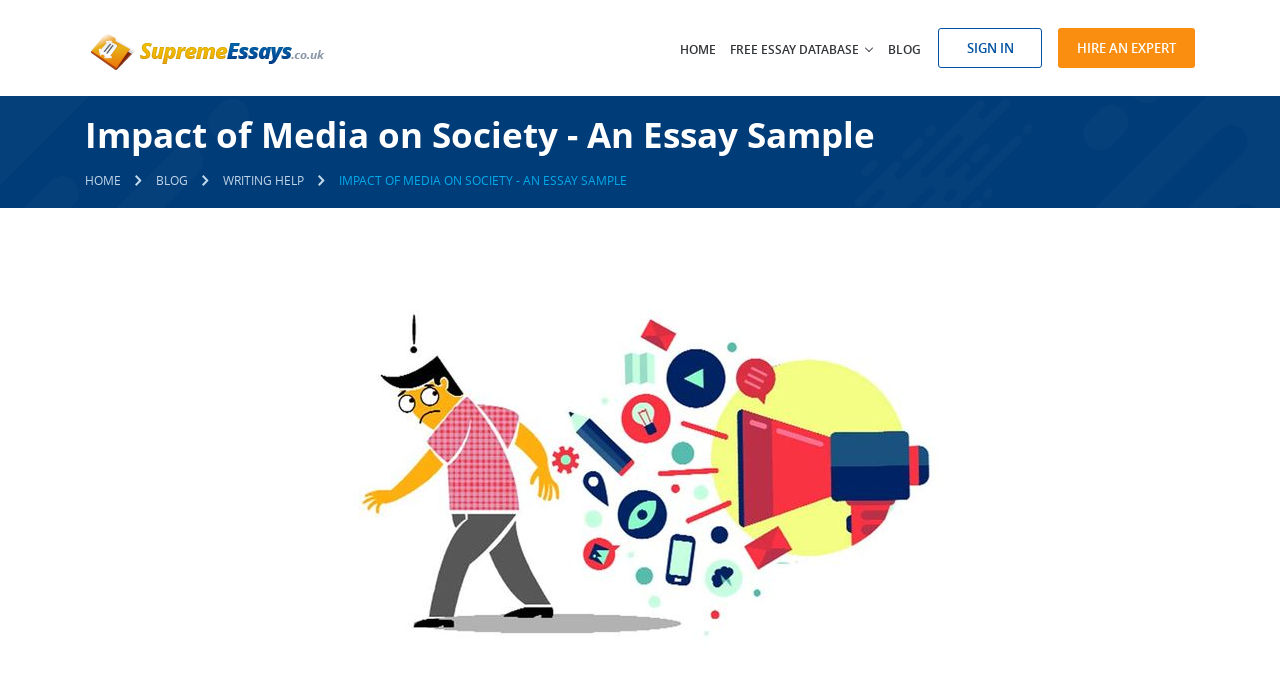

--- FILE ---
content_type: text/html; charset=utf-8
request_url: https://supremeessays.co.uk/blog/impact-of-media-on-society-an-essay-sample.html
body_size: 6201
content:
<!DOCTYPE html>
<html lang="en">
<head>
    <meta http-equiv="Content-Type" content="text/html; charset=utf-8"/>
    <title>Impact of Media on Society - An Essay Sample</title>
            <meta name="description" content="The researches of many scientists proved that media provokes prejudice, violence and sexual behavior in its audience. However, it is obvious, that each person has the strength to regulate and eliminate it."/>
            <base href="/"/>
    <link rel="preload" href="/theme/fonts/OpenSans/OpenSans.woff2" as="font" type="font/woff2" crossorigin="anonymous">
    <link rel="preload" href="/theme/fonts/OpenSansSemibold/opensanssemibold.woff2" as="font" type="font/woff2" crossorigin="anonymous">
    <link rel="preload" href="/theme/fonts/OpenSansBold/opensansbold.woff2?v=2" as="font" type="font/woff2" crossorigin="anonymous">
    <link rel="stylesheet" type="text/css" href="/theme/css/style.css?v=836">
            <!--[if lt IE 9]>
    <script src="/files/html5shiv.js"></script>
    <![endif]-->
    <script src="/files/jquery-1.11.0.min.js"></script>
        <script src="/files/common.js?v=836"></script>
    <script src="/files/script.js?v=836"></script>
    <script>jQuery.noConflict();</script>
            <meta name="viewport" content="width=device-width, initial-scale=1.0, maximum-scale=1">
                <link rel="canonical" href="https://supremeessays.co.uk/impact-of-media-on-society-an-essay-sample.html"/>
                        
                    <meta name="twitter:card" content="summary_large_image" />
                    <meta name="twitter:title" content="Impact of Media on Society - An Essay Sample">
                    <meta name="twitter:description" content="The researches of many scientists proved that media provokes prejudice, violence and sexual behavior in its audience. However, it is obvious, that each person has the strength to regulate and eliminate it.">
                    <meta name="twitter:url" content="https://supremeessays.co.uk/impact-of-media-on-society-an-essay-sample.html">            
                    <meta name="twitter:image" content="/media/uploads/blog/800_40022-7.jpg?6925403bee324" />
                    <meta name="twitter:image:src" content="/media/uploads/blog/800_40022-7.jpg?6925403bee326">
                    <meta property="og:image" content="/media/uploads/blog/800_40022-7.jpg" />
                    <meta property="og:title" content="Impact of Media on Society - An Essay Sample">
                    <meta property="og:description" content="The researches of many scientists proved that media provokes prejudice, violence and sexual behavior in its audience. However, it is obvious, that each person has the strength to regulate and eliminate it.">
                    <meta property="og:url" content="https://supremeessays.co.uk/impact-of-media-on-society-an-essay-sample.html">
                    <meta property="og:type" content="website" />
                    <meta itemprop="image" content="/media/uploads/blog/800_40022-7.jpg" />
                                            <script type="application/ld+json">
         { "@context": "http://schema.org",
         "@type": "Organization",
         "name": "SupremeEssays.co.uk",
         "url": "https://supremeessays.co.uk/",
         "logo": "https://supremeessays.co.uk/theme/images/logo.png",
         "sameAs": [
                                                      ]}
    </script>
        <link rel="shortcut icon" href="/favicon.ico">
            <script>window.default_vip_services = [];</script>
        </head>
<body class="desktop pages  Header3 webp_support">
        <header class="Header3">
        <div style="display:none">
            <script>
                var TEL_NUMBERS = '';
                                                SUPPORT_MAIL = support_mail("SxBFRgxBTHZDEEdHAAkEUhFKUx1LGlpbGRYO", "8e56c3860e75eda7b92d84947ce828f4");
            </script>
        </div>
        <div class="top-row-wrapper">
            <div class="wrapper">
                <div class="top-row row">
                    <div class="left">
                        <div class="logo left">
                            <span rel="nofollow" class="button m-nav-btn">
                                <span></span>
                                <span></span>
                                <span></span>
                            </span>
                                                        <a href="/">
                                                                                                                                    <img class="big" src="/theme/images/logo.png" alt="Supremeessays.co.uk" title="Supremeessays.co.uk"  width="240" height="40">
                                    <img class="small" src="/theme/images/logo.png" alt="Supremeessays.co.uk" title="Supremeessays.co.uk">
                                                                                                                                                            </a>
                                                </div>
                        <div class="cb"></div>
                    </div>
                    <div class="right">
                        <nav class="left">
                            <ul class="ul1">
                                <li class="user-hidden home-link">
                                    <span class="a">Home</span>
                                </li>
                                <li class="">
                                    <span class="a dropdown-a">Free Essay Database</span>
                                    <div class="dropdown-menu">
                                        <div class="front-samples front-samples-scroll" id="front-samples-scroll">
                                            <ul>
                                                                                                    <li><a href="samples/analysis.html">Analysis essays</a> (28)</li>
                                                                                                    <li><a href="samples/art.html">Art essays</a> (14)</li>
                                                                                                    <li><a href="samples/business.html">Business essays</a> (14)</li>
                                                                                                    <li><a href="samples/case-study.html">Case Study essays</a> (6)</li>
                                                                                                    <li><a href="samples/comparison.html">Comparison essays</a> (2)</li>
                                                                                                    <li><a href="samples/consideration.html">Consideration essays</a> (12)</li>
                                                                                                    <li><a href="samples/economics.html">Economics essays</a> (3)</li>
                                                                                                    <li><a href="samples/education.html">Education essays</a> (33)</li>
                                                                                                    <li><a href="samples/explanation.html">Explanation essays</a> (10)</li>
                                                                                                    <li><a href="samples/health.html">Health essays</a> (34)</li>
                                                                                                    <li><a href="samples/history.html">History essays</a> (9)</li>
                                                                                                    <li><a href="samples/informative.html">Informative essays</a> (2)</li>
                                                                                                    <li><a href="samples/justice.html">Justice essays</a> (28)</li>
                                                                                                    <li><a href="samples/law.html">Law essays</a> (7)</li>
                                                                                                    <li><a href="samples/literary-analysis.html">Literary Analysis essays</a> (16)</li>
                                                                                                    <li><a href="samples/management.html">Management essays</a> (57)</li>
                                                                                                    <li><a href="samples/narrative.html">Narrative essays</a> (1)</li>
                                                                                                    <li><a href="samples/nursing.html">Nursing essays</a> (3)</li>
                                                                                                    <li><a href="samples/personal.html">Personal essays</a> (5)</li>
                                                                                                    <li><a href="samples/philosophy.html">Philosophy essays</a> (1)</li>
                                                                                                    <li><a href="samples/politics.html">Politics essays</a> (3)</li>
                                                                                                    <li><a href="samples/psychology.html">Psychology essays</a> (15)</li>
                                                                                                    <li><a href="samples/research.html">Research essays</a> (17)</li>
                                                                                                    <li><a href="samples/review.html">Review essays</a> (6)</li>
                                                                                                    <li><a href="samples/sociology.html">Sociology essays</a> (26)</li>
                                                                                                    <li><a href="samples/technology.html">Technology essays</a> (4)</li>
                                                                                            </ul>
                                        </div>
                                    </div>
                                </li>
                                <li class="">
                                    <a rel="nofollow" href="blog.html">Blog</a>
                                </li>
                            </ul>

                            <ul class="ul2">
                                <li class="dropdown-2">
                                    <ul id="ul-m">
                                        <li>
                                            <a href="/"><span class="sprite sprite-arrow"></span>Home</a>
                                        </li>
                                        <li>
                                            <a rel="nofollow" href="/samples.html"><span class="sprite sprite-arrow"></span>Free Essay Database</a>
                                        </li>
                                        <li>
                                            <a rel="nofollow" href="/blog.html"><span class="sprite sprite-arrow"></span>Our Blog</a>
                                        </li>
                                    </ul>
                                </li>
                            </ul>
                        </nav>
                        <div class="buttons right">
                            <span class="btn btn-blue-simple log-in-modal" onclick="window.open('https://superb-essays.com/login.html?pk_campaign=uk&pk_source=supreme&pk_medium=blog&pk_content=textlink&pk_url=/blog/impact-of-media-on-society-an-essay-sample.html','_blank')">Sign in</span>
                            <span class="btn btn-orange" onclick="window.open('https://superb-essays.com/order.html?pk_campaign=uk&pk_source=supreme&pk_medium=blog&pk_content=textlink&pk_url=/blog/impact-of-media-on-society-an-essay-sample.html','_blank')">Hire an expert</span>
                        </div>
                    </div>
                    <div class="cb"></div>
                </div>
            </div>
        </div>
                    </header>
    <main class="blog Header3">
                                    <div class="section breadcrumbs ">
                    <div class="wrapper wrapper-2">
                        <div class="left">
                                                                                                <h1 class="page-name page-title">Impact of Media on Society - An Essay Sample</h1>
                                            <ul>
        <li>
            <a href="/" class="home"><span>Home</span></a>
        </li>
        <li class="delimiter"><span class="icons-sprite sprite-breadcrumbs"></span></li>
                                    <li>
                    <a href="/blog.html"><span>Blog</span></a>
                </li>
                <li class="delimiter"><span class="icons-sprite sprite-breadcrumbs"></span></li>
                                                                <li>
                    <a href="/blog/tag/writing-help.html"><span>Writing Help</span></a>
                </li>
                <li class="delimiter"><span class="icons-sprite sprite-breadcrumbs"></span></li>
                                                                <li>
                    <span class="current">Impact of Media on Society - An Essay Sample</span>
                </li>
                                        </ul>
    <script type="application/ld+json">
        {
            "@context": "https://schema.org",
            "@type": "BreadcrumbList",
            "itemListElement": [{
                "@type": "ListItem",
                "position": 1,
                "name": "Home",
                "item": "https://supremeessays.co.uk/"
            },{ "@type": "ListItem", "position": 2, "name": "Blog", "item": "https://supremeessays.co.uk/blog.html" },{ "@type": "ListItem", "position": 3, "name": "Writing Help", "item": "https://supremeessays.co.uk/blog/tag/writing-help.html" },{ "@type": "ListItem", "position": 4, "name": "Impact of Media on Society - An Essay Sample", "item": "https://supremeessays.co.uk/blog/impact-of-media-on-society-an-essay-sample.html" }]
        }
    </script>
                                                                                    </div>
                        <div class="cb"></div>
                    </div>
                </div>
                                                    <div class="section layout-1">
            <div class="wrapper wrapper-2">
                                <div class="content text">
                                                        <div class="section post-item">
            <div class="row">
                <div class="single-img">
                    <img src="/media/uploads/blog/22-7.jpg" alt="Impact of Media on Society - An Essay Sample" title="Impact of Media on Society - An Essay Sample">
                </div>
                <div class="text">
                                        
        <div class="table-of-contents">
        <p class="h7">Table of Contents</p>
        <ol>
                                            <li><a href="/blog/impact-of-media-on-society-an-essay-sample.html#strong-two-sectors-of-influence" data-id="strong-two-sectors-of-influence">Two Sectors of Influence</a></li>
                                            <li><a href="/blog/impact-of-media-on-society-an-essay-sample.html#strong-political-sector-strong" data-id="strong-political-sector-strong">Political Sector</a></li>
                                            <li><a href="/blog/impact-of-media-on-society-an-essay-sample.html#strong-social-sector-strong" data-id="strong-social-sector-strong">Social Sector</a></li>
                                            <li><a href="/blog/impact-of-media-on-society-an-essay-sample.html#strong-harmful-influence-strong" data-id="strong-harmful-influence-strong">Harmful Influence</a></li>
                                                    <li><a href="/blog/impact-of-media-on-society-an-essay-sample.html#related" data-id="related">Related Blog Posts from category "Writing Help"</a></li>
                    </ol>
    </div>
<p class="Textbody">Modern people are tightly connected with media. Everyone, who lives in the civilized countries, associates his/her everyday routine with TV, radio, newspapers, magazines or the internet in more or less degree. Some people use media for work, whereas the others - for entertainment. Anyway, it does exist in the life of everyone. Moreover, it impacts people's lives and worldviews much.</p>

<h2 id="strong-two-sectors-of-influence" class="Textbody"><strong>Two Sectors of Influence</strong></h2>
<p class="Textbody">There are many elements of media, which influence people's knowledge and acceptation of the world, but all they are united into the social and political sphere. However, information in media is regarded to be unbiased, its ability to form different stereotypes and prejudices is huge. It is evident that culture, religion, gender, sexual orientation and race influence the viewpoints of individuals. Nowadays, media takes the role of many of them as it influences people every day and each minute.</p>

<h2 id="strong-political-sector-strong" class="Textbody"><strong>Political Sector</strong></h2>
<p class="Textbody">All information presented in media can be divided into news and entertainment. The news presents facts; however, sometimes unpleasant information for particular party or politics can be hidden or a certain situation can be exaggerated a lot. Thus, if the definite point of view is not directly focused on in many political cases, it is done between the lines. Thus, the viewer or reader is persuaded to take the same viewpoint. As a rule, people who are fond of politics rarely believe one source and search for various details and different presentations of one problem, situation, or person. In such cases, the media's influence on the political sphere is a little bit reduced.</p><div class="auto"></div>

<h2 id="strong-social-sector-strong" class="Textbody"><strong>Social Sector</strong></h2>
<p class="Textbody">Contrary to news, entertainment media is aimed at having fun, as well as relaxation and total absorption of a percipient. A person rarely analyzes, compares, and takes lessons from different entertainment programs and shows. As a rule, he/she passively watches, reads, or has fun. Consequently, in this sphere, the impact of media on an individual is as strong as that of culture or religion. Therefore, it results in stereotypes, which become the part of social norms and worldview of the generation. As a result, beauty, fashion and lifestyle standards dictate people the rules of life.</p>

<h2 id="strong-harmful-influence-strong" class="Textbody"><strong>Harmful Influence</strong></h2>
<p class="Textbody">The problem lies in reverse reality. What works for entertainment does not work in real life. People try hard to earn enough money for their food, apartment, holiday vacations or designer clothes, which they see on TV but feel exhausted instead of happy. It is much harder to break relationships without pain and depression in real live than in sitcom. Idealistic and fictitious shows often influence people's behavior, worldview and social norms in an unrealistic and bad manner.</p>

</p>                </div>
                <script type="application/ld+json">
                                    {
                              "@context": "https://schema.org",
                                "@type": "BlogPosting",
                              "mainEntityOfPage": {
                                "@type": "WebPage",
                                "@id": "https://supremeessays.co.uk/impact-of-media-on-society-an-essay-sample.html"
                              },
                              "headline": "Impact of Media on Society - An Essay Sample",
                                "image": [
                                "https://supremeessays.co.uk/media/uploads/blog/22-7.jpg"
                               ],
                              "datePublished": "2017-02-09",
                              "dateModified": "2021-01-11",
                              "author": {
                                "@type": "Organization",
                                "name": "SupremeEssays.co.uk"
                              },
                               "publisher": {
                                "@type": "Organization",
                                "name": "SupremeEssays.co.uk",
                                "logo": {
                                  "@type": "ImageObject",
                                    "url": "https://supremeessays.co.uk/theme/images/logo.png"
                                }
                              },
                              "description": "The researches of many scientists proved that media provokes prejudice, violence and sexual behavior in its audience. However, it is obvious, that each person has the strength to regulate and eliminate it."
                    }
                </script>
            </div>
        </div>
                <div class="main">
            <div class="section latest-posts section-grey">
                <div class="wrapper wrapper-2">
                    <h3 id="related">Related Blog Posts from category "Writing Help"</h3>
                    <div class="posts owl-carousel owl-theme">
                                                    <div class="post">
                                <a class="row" href="/blog/cyclobenzene.html">
                                    <div class="preview">
                                                                                <img src="/theme/images/post.jpg" data-src="/media/uploads/blog/326-200/05.3.jpg" alt="Cyclobenzene" title="Cyclobenzene" class="owl-lazy">
                                    </div>
                                    <p class="h5">Cyclobenzene</p>
                                </a>
                            </div>
                            <div style="cursor: pointer" class="post" onclick="window.open('https://superb-essays.com/order.html?pk_campaign=uk&pk_source=supreme&pk_medium=blog&pk_content=textlink&pk_url=/blog/impact-of-media-on-society-an-essay-sample.html','_blank')"><div class="preview free-essay-item2 ban ban3">
                                          <div class="inner">
                                            <div class="div_text">For only <s>$10.99</s> <b class="text-color-orange-500">$9.34/page</b> you can get a <b>custom-written academic paper</b> according to your instructions</div>
                                          </div>
                                      </div>
                                      <p class="h5">Get a custom-written paper</p>
                                      </div>                                                    <div class="post">
                                <a class="row" href="/blog/analysis-of-the-character-john-in-oleanna-by.html">
                                    <div class="preview">
                                                                                <img src="/theme/images/post.jpg" data-src="/media/uploads/blog/326-200/20.29.jpg" alt="Analysis of the Character John in Oleanna by David Mamet" title="Analysis of the Character John in Oleanna by David Mamet" class="owl-lazy">
                                    </div>
                                    <p class="h5">Analysis of the Character John in Oleanna by David Mamet</p>
                                </a>
                            </div>
                                                                                <div class="post">
                                <a class="row" href="/blog/how-to-write-imaginative-essays.html">
                                    <div class="preview">
                                                                                <img src="/theme/images/post.jpg" data-src="/media/uploads/blog/326-200/23.41.jpg" alt="How to Write Imaginative Essays?" title="How to Write Imaginative Essays?" class="owl-lazy">
                                    </div>
                                    <p class="h5">How to Write Imaginative Essays?</p>
                                </a>
                            </div>
                                                                                <div class="post">
                                <a class="row" href="/blog/3-new-perspectives-on-buddhism.html">
                                    <div class="preview">
                                                                                <img src="/theme/images/post.jpg" data-src="/media/uploads/blog/326-200/3-New-Perspectives-on-Buddhism.jpg" alt="3 New Perspectives on Buddhism" title="3 New Perspectives on Buddhism" class="owl-lazy">
                                    </div>
                                    <p class="h5">3 New Perspectives on Buddhism</p>
                                </a>
                            </div>
                                                                                <div class="post">
                                <a class="row" href="/blog/the-model-biography-essay.html">
                                    <div class="preview">
                                                                                <img src="/theme/images/post.jpg" data-src="/media/uploads/blog/326-200/The-Model-Biography-Essay.jpg" alt="The Model Biography Essay" title="The Model Biography Essay" class="owl-lazy">
                                    </div>
                                    <p class="h5">The Model Biography Essay</p>
                                </a>
                            </div>
                                                                                <div class="post">
                                <a class="row" href="/blog/get-the-expository-essay-of-your-dreams-now.html">
                                    <div class="preview">
                                                                                <img src="/theme/images/post.jpg" data-src="/media/uploads/blog/326-200/The-Best-Expository-Essay-Topics.jpg" alt="Get the Expository Essay of Your Dreams Now" title="Get the Expository Essay of Your Dreams Now" class="owl-lazy">
                                    </div>
                                    <p class="h5">Get the Expository Essay of Your Dreams Now</p>
                                </a>
                            </div>
                                                                        </div>
                </div>
            </div>
        </div>
                                                    </div>
            </div>
            <div class="cb"></div>
        </div>
                    <script type="application/ld+json">
                            {
                              "@context": "https://schema.org",
                                "@type": "Article",
                              "mainEntityOfPage": {
                                "@type": "WebPage",
                                "@id": "https://supremeessays.co.uk/blog.html"
                              },
                              "headline": "Impact of Media on Society - An Essay Sample",
                                "image": [
                                "https://supremeessays.co.uk/theme/images/logo.png"
                               ],
                                                             "datePublished": "2022-06-01",
                              "dateModified": "2020-11-02",
                                                            "author": {
                                "@type": "Organization",
                                "name": "SupremeEssays.co.uk"
                              },
                               "publisher": {
                                "@type": "Organization",
                                "name": "SupremeEssays.co.uk",
                                "logo": {
                                  "@type": "ImageObject",
                                    "url": "https://supremeessays.co.uk/theme/images/logo.png"
                                }
                              },
                              "description": "The researches of many scientists proved that media provokes prejudice, violence and sexual behavior in its audience. However, it is obvious, that each person has the strength to regulate and eliminate it."
                            }
                         </script>
            </main>
    <footer>
        <div class="row-1">
            <div class="wrapper wrapper-2 ">
                <div class="left logo">
                                        <a href="/">
                                                <img width="240px" height="40px" src="files/images/blank.gif" class="lazy" data-src="/theme/images/logo-home.png" data-srcset="/theme/images/logo-home.png" alt="Supremeessays.co.uk" title="Supremeessays.co.uk">
                                            </a>
                                </div>
                <div class="right">
                    <nav>
                        <ul>
                                                                                                                                                                                                                                                                                                                                                                                                                                                                                                                                    <li>
                                                                                    <a rel="nofollow"  href="samples.html">Free Essay Database</a>
                                                                            </li>
                                                                                                                                <li>
                                                                                    <a rel="nofollow"  href="/blog.html">Our Blog</a>
                                                                            </li>
                                                                                                                                                                                                            </ul>
                    </nav>
                </div>
                <div class="cb"></div>
            </div>
        </div>
        <div class="row-2 ">
                        <div class="wrapper wrapper-2 no-overflow">
                <div class="col-8 footer-links-wrapper">
                                                                <div class="footer-links-wrapper">
                            <p class="header-2">Useful links</p>
                            <div class="footer-articles-scroll" id="footer-articles-scroll">
                                <ul>
                                                                            <li><a href="/buy-a-powerpoint-presentation-poster-online.html">Why It Is a Good Idea to Buy a PowerPoint Presentation Poster Online</a></li>
                                                                            <li><a href="/writing-a-lab-report.html">Writing a Lab Report</a></li>
                                                                            <li><a href="/speech-writing-services-of-premium-quality-at-reasonable-rates.html">Speech Writing Services of Premium Quality at Reasonable Rates</a></li>
                                                                            <li><a href="/efficient-dissertation-methodology-writing-services.html">Efficient Dissertation Methodology Writing Services</a></li>
                                                                            <li><a href="/coursework-writing-help-from-qualified-degree-holders.html">Coursework Writing Help from Qualified Degree Holders</a></li>
                                                                    </ul>
                            </div>
                            <div class="cb"></div>
                        </div>
                                                        </div>
                <div class="col-4">
                    <div class="p">
                        <div class="row-8">
                            <p class="header-2">Our contacts</p>
                        </div>
                        <div class="row-10">
                            <div class="mail row-3">
                                <span class="sprite sprite-mail"></span>
                                <p class="piwik_mail support-email"></p>
                            </div>
                                                        <div class="table v-middle icons-table">
                                <div class="tr">
                                                                        <div class="td">
                                        <img width="94px" height="19px" style="width: 100%; max-width: 94px" src="files/images/blank.gif" class="lazy" data-src="/files/images/mcafee_logo.webp" data-srcset="/files/images/mcafee_logo.webp" alt="McAfee" title="">
                                    </div>
                                    <div class="td">
                                        <img width="84px" height="33px" style="width: 100%; max-width: 84px" src="files/images/blank.gif" class="lazy" data-src="/files/images/norton_logo.webp" data-srcset="/files/images/norton_logo.webp" alt="Norton" title="">
                                    </div>
                                </div>
                            </div>
                            <div class="copyright">
                                <p>© 2025, SupremeEssays.co.uk, All rights reserved.</p>
                            </div>
                        </div>
                    </div>
                    <div class="cb"></div>
                </div>
                <div class="cb"></div>
            </div>
        </div>
        <div class="cb"></div>
    </footer>
    <span id="button-up">
    <span class="icons-sprite sprite-up"></span>
</span>
<link rel="stylesheet" type="text/css" href="/files/owl.theme.default.min.css">
<link rel="stylesheet" type="text/css" href="/files/owl.carousel.min.css">
<script src="/files/owl.carousel.min.js"></script>
<script src="/files/errorlog.js?v=836"></script>
<script src="/files/load.js?v=836"></script>
<script src="/files/scroll.js"></script>
<script>
        init("blog", "item=impact-of-media-on-society-an-essay-sample");
</script>
<script>
    jQuery(document).ready(function() {
        var _bottom = 10;
        if(jQuery('#d_box_id').length){
            _bottom = 10 + jQuery('#d_box_id').height();
        }
        if(jQuery('#chat_wrapper').length){
            _bottom = _bottom + 45 + jQuery('#chat_wrapper .bottom_chat').height();
            if(jQuery('#chat_wrapper2').length && jQuery('#chat_wrapper2').height() > 0){
                _bottom = _bottom + 100;
            }
        }
        jQuery(window).scroll(function() {
            if(jQuery(this).scrollTop() > 100){
                jQuery('#button-up').css('bottom', _bottom+'px').css('opacity', 1);
            }
            else{
                jQuery('#button-up').css('bottom', '-100px').css('opacity', 0);
            }
        });
        jQuery('#button-up').click(function() {
            jQuery('html, body').animate({
                scrollTop: 0
            }, 500, function() {
                jQuery('#button-up').animate({
                    bottom: '-100px'
                }, 500);
            });
        });
    });
    window.pk_medium = 'blog';
</script>
<script defer src="https://static.cloudflareinsights.com/beacon.min.js/vcd15cbe7772f49c399c6a5babf22c1241717689176015" integrity="sha512-ZpsOmlRQV6y907TI0dKBHq9Md29nnaEIPlkf84rnaERnq6zvWvPUqr2ft8M1aS28oN72PdrCzSjY4U6VaAw1EQ==" data-cf-beacon='{"version":"2024.11.0","token":"fcc34689ecba47fcb5ec7fe2ca151d84","r":1,"server_timing":{"name":{"cfCacheStatus":true,"cfEdge":true,"cfExtPri":true,"cfL4":true,"cfOrigin":true,"cfSpeedBrain":true},"location_startswith":null}}' crossorigin="anonymous"></script>
</body>
</html>

--- FILE ---
content_type: text/css
request_url: https://supremeessays.co.uk/theme/css/style.css?v=836
body_size: 67873
content:
@font-face{font-display:swap;font-family:'open_sans';src:url(/theme/fonts/OpenSans/OpenSans.eot);src:url(/theme/fonts/OpenSans/OpenSans.eot?#iefix) format("embedded-opentype"),url(/theme/fonts/OpenSans/OpenSans.woff2) format("woff2"),url(/theme/fonts/OpenSans/OpenSans.woff) format("woff"),url(/theme/fonts/OpenSans/OpenSans.ttf) format("truetype"),url(/theme/fonts/OpenSans/OpenSans.svg#open_sans) format("svg");font-weight:400;font-style:normal}@font-face{font-display:swap;font-family:'open_sanslight';src:url(/theme/fonts/OpenSansLight/opensanslight.eot);src:url(/theme/fonts/OpenSansLight/opensanslight.eot?#iefix) format("embedded-opentype"),url(/theme/fonts/OpenSansLight/opensanslight.woff2) format("woff2"),url(/theme/fonts/OpenSansLight/opensanslight.woff) format("woff"),url(/theme/fonts/OpenSansLight/opensanslight.ttf) format("truetype"),url(/theme/fonts/OpenSansLight/opensanslight.svg#open_sanslight) format("svg");font-weight:400;font-style:normal}@font-face{font-display:swap;font-family:'open_sanssemibold';src:url(/theme/fonts/OpenSansSemibold/opensanssemibold.eot);src:url(/theme/fonts/OpenSansSemibold/opensanssemibold.eot?#iefix) format("embedded-opentype"),url(/theme/fonts/OpenSansSemibold/opensanssemibold.woff2) format("woff2"),url(/theme/fonts/OpenSansSemibold/opensanssemibold.woff) format("woff"),url(/theme/fonts/OpenSansSemibold/opensanssemibold.ttf) format("truetype"),url(/theme/fonts/OpenSansSemibold/opensanssemibold.svg#open_sanssemibold) format("svg");font-weight:400;font-style:normal}@font-face{font-display:swap;font-family:'open_sansbold';src:url(/theme/fonts/OpenSansBold/opensansbold.eot);src:url(/theme/fonts/OpenSansBold/opensansbold.eot?#iefix) format("embedded-opentype"),url(/theme/fonts/OpenSansBold/opensansbold.woff2?v=2) format("woff2"),url(/theme/fonts/OpenSansBold/opensansbold.woff) format("woff"),url(/theme/fonts/OpenSansBold/opensansbold.ttf) format("truetype"),url(/theme/fonts/OpenSansBold/opensansbold.svg#open_sansbold) format("svg");font-weight:400;font-style:normal}
.site-phone-chat{display:none}.img-delete{width:30px}.img-info{width:25px}.logo-mini{display:none}.r-link{background-color:#f7f8f8;border:1px solid #d7d7d7;border-radius:4px;padding:4px 12px;display:block;margin:0!important}.r-link,.r-link a{color:#00aaea;font-size:13px;line-height:18px;font-family:open_sans,sans,sans-serif}input:not([type="radio"]):not([type="checkbox"]){-webkit-appearance:none}.sprite{background-image:url(/theme/images/spritesheet.png?v=4);background-repeat:no-repeat;display:inline-block}.sprite-arrow{width:5px;height:8px;background-position:-5px -5px}.sprite-arrow-2{width:16px;height:32px;background-position:-20px -5px}.sprite-arrow-3{width:32px;height:63px;background-position:-46px -5px}.sprite-arrow-4{width:16px;height:33px;background-position:-88px -5px}.sprite-arrow-5{width:16px;height:33px;background-position:-114px -5px}.sprite-arrow-6{width:6px;height:9px;background-position:-140px -5px}.sprite-arrow-7{width:5px;height:8px;background-position:-156px -5px}.sprite-arrow-8{width:5px;height:8px;background-position:-171px -5px}.sprite-book{width:46px;height:38px;background-position:-186px -5px}.sprite-book-2{width:67px;height:67px;background-position:-242px -5px}.sprite-cart-blue{width:14px;height:12px;background-position:-5px -82px}.sprite-date{width:12px;height:11px;background-position:-29px -82px}.sprite-discount-blue{width:12px;height:10px;background-position:-51px -82px}.sprite-affiliate-blue{width:15px;height:15px;background-position:-7px -62px}.sprite-employ{width:67px;height:67px;background-position:-73px -82px}.sprite-expert-writer{width:67px;height:67px;background-position:-150px -82px}.sprite-f{width:7px;height:14px;background-position:-227px -82px}.sprite-f-small{width:8px;height:14px;background-position:-244px -82px}.sprite-files{width:14px;height:17px;background-position:-262px -82px}.sprite-files-blue{width:13px;height:15px;background-position:-286px -82px}.sprite-free-essay{width:19px;height:22px;background-position:-5px -107px}.sprite-google{width:20px;height:13px;background-position:-34px -107px}.sprite-google-small{width:20px;height:13px;background-position:-227px -107px}.sprite-how-it-works-1{width:71px;height:68px;background-position:-227px -130px}.sprite-how-it-works-2{width:73px;height:67px;background-position:-5px -208px}.sprite-how-it-works-3{width:65px;height:65px;background-position:-88px -208px}.sprite-how-it-works-4{width:68px;height:67px;background-position:-163px -208px}.sprite-how-it-works-5{width:66px;height:71px;background-position:-241px -208px}.sprite-how-it-works-6{width:80px;height:68px;background-position:-319px -5px}.sprite-how-it-works-7{width:75px;height:68px;background-position:-309px -83px}.sprite-letter{width:16px;height:13px;background-position:-5px -161px}.sprite-letter-new{width:16px;height:16px;background-position:-31px -161px}.sprite-letter-orange{width:26px;height:20px;background-position:-57px -161px}.sprite-li{width:11px;height:8px;background-position:-394px -83px}.sprite-li-2{width:14px;height:12px;background-position:-394px -101px}.sprite-li-3{width:8px;height:14px;background-position:-394px -123px}.sprite-li-4{width:14px;height:8px;background-position:-394px -147px}.sprite-like{width:12px;height:11px;background-position:-93px -165px}.sprite-logout-blue{width:13px;height:10px;background-position:-115px -165px}.sprite-mail{width:16px;height:12px;background-position:-138px -161px}.sprite-mail-2{width:30px;height:24px;background-position:-127px -177px}.sprite-mobile{width:12px;height:20px;background-position:-164px -165px}.sprite-mobile-orange{width:18px;height:28px;background-position:-186px -161px}.sprite-no-plagiarism{width:67px;height:67px;background-position:-317px -161px}.sprite-pdf{width:40px;height:43px;background-position:-317px -238px}.sprite-phone-blue{width:31px;height:31px;background-position:-367px -238px}.sprite-p{width:11px;height:14px;background-position:-394px -165px}.sprite-p-small{width:11px;height:14px;background-position:-394px -189px}.sprite-point{width:12px;height:18px;background-position:-367px -279px}.sprite-point-orange{width:19px;height:26px;background-position:-389px -279px}.sprite-profile-blue{width:12px;height:13px;background-position:-394px -213px}.sprite-quote{width:52px;height:51px;background-position:-5px -307px}.sprite-search{width:14px;height:14px;background-position:-67px -315px}.sprite-tw{width:14px;height:11px;background-position:-91px -315px}.sprite-tw-small{width:14px;height:11px;background-position:-115px -315px}.sprite-views{width:12px;height:9px;background-position:-5px -189px}.sprite-i{width:14px;height:14px;background-position:-253px -107px}.sprite-i-gray{width:14px;height:14px;background-position:-272px -107px}.payment-sprite{background:url(/theme/images/payments/sprite-payment.png) no-repeat top left;width:64px;height:40px;display:inline-block}.sprite-payment{display:inline-block;width:45px;height:45px;background-size:45px!important}.sprite-2co:not(.lazy_bg),.sprite-checkout:not(.lazy_bg){background:url(/files/images/payments/2checkout.svg) no-repeat center}.sprite-amex_american_express:not(.lazy_bg),.sprite-amex:not(.lazy_bg){background:url(/files/images/payments/cards/amex.svg) no-repeat center}.sprite-diners_club:not(.lazy_bg){background:url(/files/images/payments/cards/diners_club.svg) no-repeat center}.sprite-discover:not(.lazy_bg){background:url(/files/images/payments/cards/discover.svg) no-repeat center}.sprite-jcb:not(.lazy_bg){background:url(/files/images/payments/cards/jcb.svg) no-repeat center}.sprite-mastercard:not(.lazy_bg){background:url(/files/images/payments/cards/mastercard.svg) no-repeat center}.sprite-paypal:not(.lazy_bg){background:url(/files/images/payments/cards/paypal.svg) no-repeat center}.sprite-visa:not(.lazy_bg){background:url(/files/images/payments/cards/visa.svg) no-repeat center}.sprite-safecharge:not(.lazy_bg){background:#F7F7F7 url(/files/images/payments/safecharge.svg) no-repeat center}.sprite-payment.sprite-nuvei:not(.lazy_bg),.sprite-gate2shop:not(.lazy_bg),.sprite-gate2shop2:not(.lazy_bg){background:url(/files/images/payments/cards/nuvei_secured.svg) no-repeat center}.sprite-payment.sprite-apple-pay:not(.lazy_bg),.sprite-payment.sprite-apple_pay:not(.lazy_bg){background:url(/files/images/payments/cards/apple_pay.svg) no-repeat center}.sprite-payment.sprite-google-pay:not(.lazy_bg),.sprite-payment.sprite-google_pay:not(.lazy_bg){background:url(/files/images/payments/cards/google_pay.svg) no-repeat center}.sprite-skrill:not(.lazy_bg){background:url(/files/images/payments/cards/skrill.svg?v=1) no-repeat center}.sprite-alipay:not(.lazy_bg){background:url(/files/images/payments/cards/alipay.svg?v=1.svg) no-repeat center}.sprite-union_pay:not(.lazy_bg){background:url(/files/images/payments/cards/union_pay.svg) no-repeat center}.sprite-footer{background-image:url(/theme/images/spritesheet-footer.png);background-repeat:no-repeat;display:inline-block}.sprite-callback_ico{width:18px;height:20px;background-position:-5px -5px}.sprite-chat-ico{width:19px;height:16px;background-position:-33px -5px}.sprite-drop_ico{width:15px;height:15px;background-position:-33px -31px}.process-sprite{background-image:url(/theme/images/process/spritesheet.png);background-repeat:no-repeat;display:inline-block}.sprite-step-1{width:57px;height:54px;background-position:-5px -5px}.sprite-step-2{width:56px;height:53px;background-position:-72px -5px}.sprite-step-3{width:52px;height:52px;background-position:-72px -68px}.sprite-step-4{width:54px;height:53px;background-position:-138px -5px}.sprite-step-5{width:53px;height:56px;background-position:-134px -68px}.sprite-step-6{width:47px;height:52px;background-position:-5px -134px}.icons-sprite{background-image:url(../images/icons/icons.png);display:inline-block}@media (min--moz-device-pixel-ratio: 1.5),(-o-min-device-pixel-ratio: 32),(-webkit-min-device-pixel-ratio: 1.5),(min-device-pixel-ratio: 1.5),(min-resolution: 1.5dppx){.icons-sprite{background-image:url(../images/icons/icons@2x.png);background-size:91px 92px}}.sprite-breadcrumbs{width:7px;height:11px;background-position:0 0}.sprite-s-f{width:8px;height:15px;background-position:-7px -11px}.sprite-s-g{width:20px;height:14px;background-position:-15px -26px}.sprite-s-i{width:17px;height:17px;background-position:-35px -40px}.sprite-s-p{width:11px;height:15px;background-position:-52px -57px}.sprite-s-t{width:14px;height:12px;background-position:-63px -72px}.sprite-up{width:14px;height:8px;background-position:-77px -84px}
.sprite-payment.sprite-bitcoin:not(.lazy_bg){background: url(/files/images/payments/cards/bitcoin.svg) no-repeat center;background-size: 28px!important;}
.sprite-payment.sprite-ethereum:not(.lazy_bg){background: url(/files/images/payments/cards/ethereum.svg) no-repeat center;background-size: 28px!important;}
b, strong, .b, .strong {
    font-weight: normal;
    font-family: open_sansbold, sans, sans-serif;
}
h1, .h1 {
    font-family: open_sansbold, sans, sans-serif;
    font-size: 47px;
    line-height: 48px;
    color: #1e2021;
    margin: 24px 0 24px 0;
}
#static_content h1, #static_content .h1 {
    font-size: 32px!important;
    line-height: 36px!important;
}
#static_content h2, #static_content .h2 {
    font-size: 28px!important;
    line-height: 32px!important;
}
h2, .h2 {
    font-family: open_sansbold, sans, sans-serif;
    font-size: 28px!important;
    line-height: 36px!important;
    color: #1e2021!important;
    margin: 18px 0 18px 0;
}
h3, .h3 {
    font-family: open_sanssemibold, sans, sans-serif;
    font-size: 25px!important;
    line-height: 30px!important;
    color: #1e2021;
    margin: 16px 0 16px 0;
}
h4, .h4 {
    font-family: open_sanssemibold, sans, sans-serif;
    font-size: 21px!important;
    line-height: 24px!important;
    color: #1e2021!important;
    margin: 16px 0 16px 0;
}
h5, .h5 {
    font-family: open_sanssemibold, sans, sans-serif;
    font-size: 17px!important;
    line-height: 25px!important;
    color: #1e2021!important;
    margin: 16px 0 16px 0;
}
ul, ol {
    padding: 0;
    margin: 0;
    list-style-type: none;
}
.ul, .ol, .text ul, .text .ol {
    padding: 0 0 0 24px;
    margin: 12px 0 12px 0;
    list-style-type: none;
}
.text ul, .text .ol{
    padding: 0;
}
.ul li, .ol li, .text ul li, .text ol li {
    font-family: open_sans, sans, sans-serif;
    color: #1e2021;
    margin: 0 0 10px 0;
    padding: 0 0 0 22px;
    background-image: url(/theme/images/sprites/li.png)!important;
    background-position: 5px 4px!important;
    background-repeat: no-repeat;
    font-weight: normal;
}
ul.orange-check li{
    background-image: url([data-uri])!important;
    background-position: left center!important;
}
.home .text ul.small li {
    font-size: 13px;
}
ul.style-2>li, ol.style-2>li {
    background-image: url(/theme/images/sprites/li-2.png)!important;
}
ul.style-3>li, ol.style-3>li {
    background-image: url(/theme/images/sprites/li-3.png)!important;
}
ul.style-3>li .child , ol.style-3>li .child{
    display: none;
}
ul.style-3>li .child.active , ol.style-3>li .child.active{
    display: block;
}
ul li:last-child, ol li:last-child {
    margin: 0;
}
blockquote, .quote {
    margin: 32px 0 32px 0;
    padding: 0 0 0 28px;
    border-left: 1px solid #00aaea;
}
.text blockquote, body .quote, .text blockquote p, body .quote p {
    font-size: 17px;
    line-height: 20px;
    color: #00aaea;
}
.text p {
    font-size: 14px;
    line-height: 20px;
}
.quote-2 {
    position: relative;
    width: 235px;
    margin: 0 auto;
    padding: 44px 0 15px 0;
}
.quote-2 .line {
    padding: 12px 0 0 0;
}
.quote-2 .line span {
    display: inline-block;
    width: 72px;
    height: 2px;
    background-color: #fcd9af;
}
.quote-2 .sprite {
    margin: 0 18px 0 18px;
}
input[type="text"], input[type="email"], input[type="password"], input[type="number"], select, textarea {
    background-color: #f6f9f9;
    border: 1px solid #d8dadb;
    border-radius: 4px;
    font-size: 14px;
    line-height: 18px;
    color: #656a70;
    padding: 8px;
    box-sizing: border-box;
    outline: none;
    -webkit-transition: background-color 0.4s;
    -moz-transition: background-color 0.4s;
    -o-transition: background-color 0.4s;
    transition: background-color 0.4s;
    -webkit-appearance: none;
}
input[type="text"]:disabled, input[type="email"]:disabled, input[type="password"]:disabled, input[type="number"]:disabled, select:disabled, textarea:disabled{
    background-color: #f0f1f1;
    border-color: #e5e5e5;
}
select{
    padding-right: 26px!important;
    background-image: url('../images/down-arrow.svg')!important;
    background-repeat: no-repeat!important;
    background-size: 10px!important;
    background-position: right 13px center!important;
}
input[type="number"] {
    padding-right: 8px;
}
input[type="text"]:hover, input[type="email"]:hover, input[type="password"]:hover, input[type="number"]:hover, select:hover, textarea:hover {
    background-color: #fff;
    border-color: #d8dadb;
    -webkit-box-shadow: 0 0 4px 0 rgba(0, 0, 0, 0.1);
    -moz-box-shadow: 0 0 4px 0 rgba(0, 0, 0, 0.1);
    box-shadow: 0 0 4px 0 rgba(0, 0, 0, 0.1);
}
input[type="text"]:focus, input[type="email"]:focus, input[type="password"]:focus, input[type="number"]:focus, select:focus, textarea:focus {
    background-color: #fff;
    border-color: #13aeff;
}
form .required:not(.error), select.required:not(.error)+.select2-container--default .select2-selection--single {background-color:#f3fff5!important}
input.error, select.error, textarea.error, .error+.select2-container--default .select2-selection--single {
    color: #f44747;
    background-position: 0 0;
    background-repeat: no-repeat;
    background-color: #fdf2f2;
}
input.error, select.error, textarea.error {
    padding-right: 32px;
}
.my_send_form input.error, .my_send_form select.error, .my_send_form textarea.error {
    border: 2px solid #f44747;
}
.error-required {
    border: 1px solid #f44747!important;
    color: #f44747!important;
}
label.error {
    font-family: Arial, sans-serif;
    font-size: 12px;
    line-height: 14px;
    margin: 2px 0 0 0;
    color: #ff0000!important;
}
input.valid, select.valid, textarea.valid {
    border-color: #09a912;
    color: #09a912;
    padding-right: 32px;
    background-image: url('/theme/images/sprites/valid.png');
    background-position: 0 0;
    background-repeat: no-repeat;
}
label {
    display: block;
    font-size: 13px;
    line-height: 15px;
    color: #a3a6a9;
    margin: 0 0 9px 0;
}
.count-select {
    position: relative;
}
.count-select input {
    width: 100%;
    text-align: center;
    padding: 14px 52px 14px 52px;
}
.count-select .count-select-btn {
    background-color: #fff;
    text-align: center;
    width: 48px;
    font-size: 28px;
    line-height: 32px;
    color: #656a70;
    font-family: open_sanssemibold, sans, sans-serif;
    position: absolute;
    top: 1px;
    bottom: 1px;
    cursor: pointer;
}
.count-select .count-select-btn.plus {
    border-left: 1px solid #d8dadb;
    right: 2px;
    line-height: 48px;
}
.count-select .count-select-btn.minus {
    border-right: 1px solid #d8dadb;
    left: 2px;
    line-height: 42px;
}
.styled-checkbox {
    position: absolute;
    opacity: 0;
}
.styled-checkbox+label {
    position: relative;
    cursor: pointer;
    padding: 0;
}
.styled-checkbox+label:before {
    content: '';
    margin-right: 10px;
    display: inline-block;
    vertical-align: text-top;
    width: 20px;
    height: 20px;
    background: #fff;
    border: 1px solid #d8dadb;
    border-radius: 2px;
    -webkit-transition: background-color 0.4s;
    -moz-transition: background-color 0.4s;
    -o-transition: background-color 0.4s;
    transition: background-color 0.4s;
}
.styled-checkbox:hover+label:before {
    border-color: #13aeff;
}
.styled-checkbox:checked+label:before {
    background-color: #13aeff;
    border-color: #13aeff;
}
.styled-checkbox:disabled+label {
    color: #b8b8b8;
    cursor: auto;
}
.styled-checkbox:disabled+label:before {
    box-shadow: none;
    background: #ddd;
}
.styled-checkbox:checked+label:after {
    content: '';
    position: absolute;
    left: 5px;
    top: 9px;
    background: white;
    width: 2px;
    height: 2px;
    box-shadow: 2px 0 0 white, 4px 0 0 white, 4px -2px 0 white, 4px -4px 0 white, 4px -6px 0 white, 4px -8px 0 white;
    -webkit-transform: rotate(45deg);
    transform: rotate(45deg);
}
.styled-radio [type="radio"]:checked, .styled-radio [type="radio"]:not(:checked) {
    position: absolute;
    left: -9999px;
}
.styled-radio [type="radio"]:checked+label, .styled-radio [type="radio"]:not(:checked)+label {
    position: relative;
    padding-left: 28px;
    cursor: pointer;
    line-height: 20px;
    display: inline-block;
    color: #666;
}
.styled-radio [type="radio"]:checked+label:before, .styled-radio [type="radio"]:not(:checked)+label:before {
    content: '';
    position: absolute;
    left: 0;
    top: 0;
    width: 18px;
    height: 18px;
    border: 1px solid #d8dadb;
    border-radius: 100%;
    background: #fff;
}
.styled-radio [type="radio"]:hover+label:before {
    border-color: #13aeff;
}
.styled-radio [type="radio"]:checked+label:after, .styled-radio [type="radio"]:not(:checked)+label:after {
    content: '';
    width: 12px;
    height: 12px;
    background: #13aeff;
    position: absolute;
    top: 4px;
    left: 4px;
    border-radius: 100%;
    -webkit-transition: all 0.2s ease;
    transition: all 0.2s ease;
}
.styled-radio [type="radio"]:not(:checked)+label:after {
    opacity: 0;
    -webkit-transform: scale(0);
    transform: scale(0);
}
.styled-radio [type="radio"]:checked+label:after {
    opacity: 1;
    -webkit-transform: scale(1);
    transform: scale(1);
}
.styled-radio [type="radio"], .styled-checkbox{
    -webkit-appearance: none;
}
.btn, input[type="button"], input[type="submit"], .default_button {
    font-family: open_sanssemibold, sans, sans-serif;
    padding: 10px 18px 10px 18px;
    font-size: 13px;
    line-height: 14px;
    border: 1px solid transparent;
    background-color: #00aaea;
    color: #fff;
    text-align: center;
    border-radius: 3px;
    display: inline-block;
    cursor: pointer;
    outline: none;
    box-sizing: border-box;
    -webkit-transition: all 0.3s ease;
    transition: all 0.3s ease;
    -webkit-appearance: none;
}
.btn:hover, input[type="button"]:hover, input[type="submit"]:hover, .default_button:hover {
    background-color: #66ccf2;
}
.btn.btn-orange {
    background-color: #fa8e11;
}
.btn.btn-orange:hover {
    background-color: #fcbb70;
}
.btn.btn-green {
    background-color: #39b54a;
}
.btn.btn-green:hover {
    background-color: #61bd83;
}
.btn.btn-blue {
    background-color: #0052a0;
}
.btn.btn-blue:hover {
    background-color: #6697c6;
}
.btn.btn-blue-2 {
    background-color: #00aaea;
    color: #fff;
}
.btn.btn-blue-2:hover {
    background-color: #169cce;
}
.btn.btn-blue-simple {
    background-color: transparent;
    border: 1px solid #0052a0;
    color: #0052a0;
}
.btn.btn-blue-simple:hover {
    background-color: #0052a0;
    color: #fff;
}
.btn.btn-white {
    background-color: #fff;
    border-color: #d8dadb;
    color: #51555a;
}
.btn.btn-white:hover {
    background-color: #f0f0f1;
}
.btn.btn-transparent {
    background-color: transparent;
    border-color: #d8dadb;
    color: #fff;
}
.btn.btn-transparent:hover, .btn.btn-transparent.to-close {
    background-color: #fff;
    color: #333;
}
.btn:disabled, input[type="button"]:disabled, input[type="submit"]:disabled, #button_apply_discount.disabled {
    background-color: #d8dadb;
    cursor: no-drop;
}
.btn-icon {
    background-position: 0 0;
    background-repeat: no-repeat;
}
.btn-icon .icon-cart {
    background-image: url(/theme/images/cart.png);
    display: inline-block;
    width: 13px;
    height: 11px;
    margin: 0 8px 0 0;
}
.btn-icon:hover .icon-cart {
    background-position: 0 -11px;
}
.btn-icon.btn-blue-simple .icon-cart {
    background-position: 0 -22px;
}
.btn-icon.btn-blue-simple:hover .icon-cart {
    background-position: 0 0;
}
.notice {
    padding: 12px 12px 12px 52px;
    background-color: #21a5f8;
    background-image: url(/theme/images/notice-info.png);
    background-position: 18px 12px;
    background-repeat: no-repeat;
}
.notice, .notice p, .notice a {
    font-size: 13px;
    line-height: 17px;
    color: #fff!important;
}
.notice p {
    margin: 0 0 4px 0;
}
.notice p:last-child {
    margin: 0;
}
.notice .p {
    text-transform: uppercase;
    font-family: open_sanssemibold;
}
.notice.notice-error {
    background-color: #f44747;
    background-image: url(/theme/images/notice-error.png);
    background-size: 20px;
}
.notice.notice-success {
    background-color: #09a912;
    background-image: url(/theme/images/notice-success.png);
    background-size: 18px;
}
.notice.notice-warning {
    background-color: #ffaa33;
    background-image: url(/theme/images/notice-warning.png);
    background-size: 18px;
}
.tabs {
    position: relative;
}
.tabs .tab-list .table {
    width: 100%;
    border-spacing: 0;
}
.tabs .tab-list .table .td {
    font-size: 16px;
    line-height: 20px;
    color: #fff;
    background-color: #004f9c;
    font-family: open_sanssemibold, sans, sans-serif;
    text-align: center;
    padding: 20px 12px;
    cursor: pointer;
    border-top: 3px solid #004f9c;
}
.tabs .tab-list .table .td.active {
    color: #004f9c;
    background-color: #fff;
    cursor: default;
}
.tabs .tab-body .tab {
    display: none;
    padding: 32px 14px;
}
.tabs .tab-body .tab.active {
    display: block;
}
.m-hidden {
    display: none;
}
.submit_err_message {
    display: block;
    color: red;
    margin: 10px 0;
}
/* JS window */

.jswindow {
    position: fixed;
    margin: auto;
    left: 0 !important;
    right: 0;
    z-index: 1000 !important;
    min-width: 300px;
    width: auto;
    top: 5%!important;
    overflow-x: hidden;
    overflow-y: auto;
    max-height: 90%;
}
body:not(.mobile) .jswindow::-webkit-scrollbar{width: 4px}
body:not(.mobile) .jswindow::-webkit-scrollbar-track{box-shadow: inset 0 0 1px rgba(0, 0, 0, 0.1);background: #eee}
body:not(.mobile) .jswindow::-webkit-scrollbar-thumb{background-color: #00aaea}
.jswindow .revision_check{
    width: 60px!important;
}
.jswindow #new_message input[type='checkbox']{
    width: auto!important;
}
.jswindow>table {
    margin: 0 auto;
    max-width: 700px;
}
.jswindow_title {
    cursor: default;
    background-color: #fff;
}
.jswindow_buttons img {
    max-width: 18px;
    cursor: pointer;
}
.jswindow_caption {
    vertical-align: middle;
    white-space: nowrap;
    padding: 6px 5px 6px 12px;
    text-align: center;
    text-transform: uppercase;
    font-size: 12px;
    line-height: 18px;
    font-family: open_sansbold;
    border-top-left-radius: 4px;
}
.jswindow_caption h4 {
    text-transform: uppercase;
    font-size: 13px!important;
    line-height: 24px!important;
    margin: 0;
    text-align: left;
}
.jswindow_buttons {
    text-align: right;
    vertical-align: middle;
    white-space: nowrap;
    padding: 0;
    width: 20px;
    border-top-right-radius: 4px;
}
.jswindow_buttons a {
    color: #666;
    padding: 6px;
    display: block;
    cursor: pointer;
}
.jswindow_content {
    font-size: 12px;
    color: #333;
    padding: 16px;
    background-color: #f6f9f9;
    max-width: 800px;
    width: 420px;
    border-top: 1px solid #BFBFBF;
    border-bottom-left-radius: 4px;
    border-bottom-right-radius: 4px;
}
.jswindow_content a {
    color: #da0f0f;
    text-decoration: underline;
    margin: 0 5px;
}
.jswindow_content a:hover {
    color: #da0f0f;
    text-decoration: none
}
.jswindow_content p {
    margin: 0 0 7px 0;
}
.jswindow .notice {
    padding: 10px 14px 10px 48px;
    margin-bottom: 12px;
}
.jswindow .notice, .jswindow .notice p {
    font-size: 12px;
    line-height: 16px;
}
.jswindow input, .jswindow textarea, .jswindow select {
    width: 100%;
}
.jswindow .btn, .jswindow input[type="submit"] {
    max-width: 120px;
    margin: 18px 0 0 0;
}
.jswindow_content .row-1 {
    margin: 0 0 12px 0;
}
.jswindow_content table tr td {
    padding: 2px 4px 4px 0;
    float: none;
}
.jswindow_content table tr:last-child td {
    padding-bottom: 0;
}
.overlay {
    display: none;
    position: absolute;
    left: 0;
    top: 0;
    right: 0;
    bottom: 0;
    background-color: #000000;
    filter: progid:DXImageTransform.Microsoft.Alpha(opacity=20);
    -moz-opacity: 0.2;
    -khtml-opacity: 0.2;
    opacity: 0.2;
    z-index: 1;
}
.menu-expanded .overlay {
    display: block;
}
body.modal-overlay {
    position: relative;
}
body.modal-overlay:before {
    content: '';
    position: absolute;
    left: 0;
    top: 0;
    right: 0;
    bottom: 0;
    background-color: #000000;
    filter: progid:DXImageTransform.Microsoft.Alpha(opacity=20);
    -moz-opacity: 0.2;
    -khtml-opacity: 0.2;
    opacity: 0.3;
    z-index: 1000;
}
.col-1, .col-2, .col-3, .col-4, .col-5, .col-6, .col-7, .col-8, .col-9, .col-10, .col-11, .col-12 {
    position: relative;
    min-height: 1px;
    padding: 0;
    float: left;
}
.col-1.inline, .col-2.inline, .col-3.inline, .col-4.inline, .col-5.inline, .col-6.inline, .col-7.inline, .col-8.inline, .col-9.inline, .col-10.inline, .col-11.inline, .col-12.inline {
    float: none;
    display: inline-block;
}
.col-12 {
    width: 100%;
}
.col-11 {
    width: 91.66666667%;
}
.col-10 {
    width: 83.33333333%;
}
.col-9 {
    width: 75%;
}
.col-8 {
    width: 66.66666667%;
}
.col-7 {
    width: 58.33333333%;
}
.col-6 {
    width: 50%;
}
.col-5 {
    width: 41.66666667%;
}
.col-4 {
    width: 33.33333333%;
}
.col-3 {
    width: 25%;
}
.col-2 {
    width: 16.66666667%;
}
.col-1 {
    width: 8.33333333%;
}
article, aside, details, figcaption, figure, footer, header, hgroup, main, menu, nav, section, summary {
    display: block;
}
.left {
    float: left;
}
.right {
    float: right;
}
.inline {
    display: inline-block;
}
img {
    border: none;
    max-width: 100%;
}
.cb {
    clear: both;
}
a, .a {
    text-decoration: none;
    cursor: pointer;
}
.cb {
    clear: both;
}
.dn {
    display: none!important;
}
.pull_left{
    float: left;
}
.pull_right{
    float: right;
}
.text-center {
    text-align: center;
}
.text-justify {
    text-align: justify;
}
.text-right {
    text-align: right;
}
.text-left {
    text-align: left;
}
.table {
    display: table;
}
.table .tr {
    display: table-row;
}
.table .td {
    display: table-cell;
}
.content table td {
    padding: 10px;
}
.content table td p {
    margin: 0 0 12px 0;
}
.content table td, .content table td p {
    font-size: 13px;
}
.content table td p:last-child {
    margin: 0;
}
.content table tr:nth-child(even){
    background-color: #F9F9F9;
}
.breadcrumbs {
    background-color: #003c78;
    padding: 20px 0;
    background-image: url(/theme/images/breadcrumbs.png);
    background-size: cover;
    background-position: 50% 0;
    background-repeat: no-repeat;
}
.breadcrumbs.order-crumbs{
    padding: 42px 0 76px 0;
    margin: 0!important;
}
.vip-account .breadcrumbs.order-crumbs:before{
    display: none;
}
.breadcrumbs.order-crumbs .left{
    width: 100%;
}
.breadcrumbs.order-crumbs .page-name{
    margin: 0;
    text-align: center;
    font-size: 32px;
    line-height: 32px;
}
.breadcrumbs .left {
    width: 100%;
}
.breadcrumbs .page-name {
    font-size: 35px;
    line-height: 38px;
    color: #fff;
    font-family: open_sansbold, sans, sans-serif;
    margin: 0 0 18px 0;
}
.breadcrumbs li, .breadcrumbs a {
    font-size: 12px;
    line-height: 12px;
    text-transform: uppercase;
    color: #bfd4e7;
}
.breadcrumbs li, .breadcrumbs li a[href^=tel] {
    display: inline-block;
    color: #00aaea;
}
.breadcrumbs .delimiter {
    padding: 0 10px 0 10px;
    vertical-align: middle;
}
.breadcrumbs .right .btn {
    margin: 14px 0 0 0;
    min-width: 258px;
    font-size: 14px;
    line-height: 28px;
}
.pager, .text .pager, .text .pagination {
    text-align: center;
    padding: 48px 0 48px 0;
}
.pager .first, .text .pager .first, .pager .last, .text .pager .last {
    display: none;
}
.pager li, .text .pager li, .pagination li, .text .pagination li {
    display: inline-block;
    position: relative;
    padding: 0;
    border: 1px solid #fff;
    width: 32px;
    height: 32px;
    border-radius: 50%;
    -moz-border-radius: 50%;
    -webkit-border-radius: 50%;
    color: #fff;
    margin: 0;
    background: #fff;
    background-image: none!important;
    -webkit-transition: all 0.2s ease;
    transition: all 0.2s ease;
    text-align: center;
}
.pager li:hover, .pager li.active, .text .pager li:hover, .text .pager li.active, .pager li span, .text .pagination li:hover, .text .pagination li.active, .pagination li span {
    background: #00aaea!important;
}
.pager li span {
    border-radius: 50%;
    color: #fff!important;
}
.pager li:hover a, .pager li:hover .a, .pager li.active a, .pager li.active .a, .pager li span, .pagination li:hover a {
    color: #fff;
    -webkit-transition: all 0.2s ease;
    transition: all 0.2s ease;
}
.text .pager li:hover a, .text .pager li:hover .a, .text .pager li.active a, .text .pager li.active .a {
    color: #fff;
    -webkit-transition: all 0.2s ease;
    transition: all 0.2s ease;
}
.pager li.hidden, .text .pager li.hidden {
    display: none;
}
.pager a, .text .pager a, .pager .a, .text .pager .a, .pagination a, .text .pagination a, .pagination span, .text .pagination span {
    font-size: 13px;
    line-height: 32px;
    color: #868686;
    display: block;
    font-family: open_sanssemibold, sans, sans-serif;
}
.pagination span.a.active{
    color: #fff;
    border-radius: 50%;
}
.pagination .active span, .text .pagination .active span {
    color: #fff;
    background-color: #00aaea;
    border-radius: 50%;
}
.pager .disabled {
    background-color: #eee;
}
.pager .selected.page-num {
    cursor: default;
    background-color: #868686;
}
.pager .selected.page-num a {
    cursor: default;
    background-color: #868686;
    color: #fff;
}
.loading {
    position: relative;
}
.loading:before {
    background-color: #fff;
    opacity: 0.2;
    position: absolute;
    content: '';
    top: 0;
    bottom: 0;
    left: 0;
    right: 0;
    z-index: 8;
}
.loading.simple:before {
    display: none;
}
.comments.owl-carousel{
    display: block;
    min-height: 60px;
    opacity: 1;
    position: relative;
}
.loading:after, .comments.owl-carousel:before{
    position: absolute;
    content: '';
    top: 20%;
    left: 0;
    right: 0;
    margin: 0 auto;
    width: 32px;
    height: 32px;
    background-image: url(/theme/images/loading-min.gif);
    background-size: contain;
    background-color: transparent;
    z-index: 9;
}
.comments.owl-carousel.owl-loaded:before{
    display: none;
}
.comments .owl-dots {
    display: none;
}
#ajax_content.loading, #ajax_orderinfo.loading {
    min-height: 42px;
}
#ajax_content.loading:before, #ajax_orderinfo.loading:before {
    display: none;
}
#ajax_content_call_back.loading:before {
    display: none;
}
.loading.overlay:before, .loading.visible-overlay:before {
    display: block!important;
}
#ajax_content.loading.full:before {
    display: block;
}
.box.style-2 {
    background-image: url(/theme/images/background-3.png);
    background-position: 0 0;
    background-repeat: no-repeat;
}
.box {
    border-top: 3px solid #f8941d;
    background-color: #fff;
    padding: 24px 24px 24px 24px;
    -webkit-box-shadow: 0 0 4px 0 rgba(0, 0, 0, 0.2);
    -moz-box-shadow: 0 0 4px 0 rgba(0, 0, 0, 0.2);
    box-shadow: 0 0 4px 0 rgba(0, 0, 0, 0.2);
    margin: 0 4px 0 4px;
    overflow: hidden;
}
.box-2 {
    background-color: #f4f8fc;
    padding: 42px 58px 46px 58px;
}
.box-2 p {
    text-align: center;
    font-size: 22px!important;
    line-height: 36px!important;
    color: #0052a0;
}
.section-grey {
    background-color: #f8fdff;
    border-top: 1px solid #f2f7f9;
    padding: 65px 0 58px 0;
}
.section-grey.section-bg {
    background: none;
    border: none;
}
.first-order-discount:not(.lazy_bg){
    background-image: url(/theme/images/first-order-discount.jpg);
}
.first-order-discount {
    background-color: #f3661e;
    background-position: 50% 0;
    background-repeat: no-repeat;
    max-height: 255px;
    color: #fff;
    font-size: 20px;
}
.first-order-discount .part-2{
    display: flex;
    align-items: flex-start;
}
.first-order-discount .part-2 span{
    font-size: 14px;
    line-height: 20px;
    margin: 7px 15px 0 0;
}
.first-order-discount .part-2 p {
    font-family: open_sansbold, sans, sans-serif;
    font-size: 72px;
    line-height: 70px;
    margin: 0;
    display: inline-block;
}
.first-order-discount .part-3 img{
    max-width: 164px;
    height: auto;
    margin: 15px 20px -1px 20px;
}
.first-order-discount .part-4 {
    display: flex;
    align-items: center;
}
.first-order-discount .part-4 p{
    margin: 0;
}
.first-order-discount .part-4 .p {
    font-size: 30px;
    line-height: 45px;
    margin: 25px 0 0 0;
}
.first-order-discount .part-4 .btn {
    min-width: 260px;
    font-size: 14px;
    line-height: 29px;
    text-transform: uppercase;
    margin: 0 0 0 40px;
}
.who-we-are .part-1, .who-we-are .part-2 {
    width: 49%;
}
.who-we-are .part-2 {
    width: 46.6%;
}
.who-we-are .part-1 {
    margin-right: 2%;
    margin-top: 23px;
}
.who-we-are .part-1 .sprite {
    margin: 20px 32px 0 128px;
}
.who-we-are .part-2 .sprite {
    margin: 0 34px 0 0;
}
.who-we-are .t {
    max-width: 358px;
}
.who-we-are p {
    font-size: 14px;
    line-height: 24px;
    color: #51555a;
}
.who-we-are .part-1 img{
    max-width: 100%;
    height: auto;
}
.who-we-are .part-1 .row {
    margin-bottom: 81px;
}
.who-we-are .part-1 .row:nth-child(2) {
    margin-bottom: 59px;
}
.who-we-are .part-2 .row {
    margin-bottom: 81px;
}
.who-we-are .part-2 img {
    margin-bottom: 68px;
    max-width: 100%;
    height: auto;
}
.who-we-are .part-2 .h4 {
    margin-top: 0;
}
.statistics {
    text-align: center;
    background: #233353;
    z-index: 0;
    padding: 85px 0 72px 0;
    max-width: 1920px;
    margin: 0 auto;
}
.statistics:not(.lazy_bg){
    background: #233353 url("/theme/images/st-bg.png") top center;
}
.statistics .inner{
    max-width: 1300px;
    margin: 0 auto;
}
.statistics .item {
    width: 22.4%;
    text-align: center;
    border-left: 1px solid #57657f;
    position: relative;
    z-index: 2;
}
.statistics .item:first-child {
    border: none;
}
.statistics p {
    font-size: 15px;
    color: #fff;
}
.statistics .p {
    font-family: open_sansbold, sans, sans-serif;
    font-size: 35px;
    line-height: 40px;
    padding: 0 0 21px 0;
    margin: 0 0 26px 0;
    position: relative;
}
.statistics .p:after {
    content: '';
    position: absolute;
    left: 0;
    right: 0;
    bottom: 0;
    width: 40px;
    height: 2px;
    background-color: #13aeff;
    margin: 0 auto;
}
.comments .comment p {
    font-size: 14px;
    line-height: 21px;
    color: #51555a;
    text-align: center;
}
.comments .comment .user {
    font-family: open_sansbold, sans, sans-serif;
    font-size: 17px;
    line-height: 20px;
    margin: 29px 0 0 0;
    color: #000;
}
.comments .comment .r {
    margin: 0;
}
.comments .comment .r img {
    display: inline-block;
    width: 10px;
}
.comments .comment .date {
    font-size: 13px;
    line-height: 15px;
    color: #a3a6a9;
    margin: 6px 0 0 0;
}
body .owl-theme .owl-nav [class*=owl-] {
    width: 18px;
    height: 56px;
    background-color: transparent!important;
    color: transparent!important;
    font-size: 0;
    background-image: url(/theme/images/sprites/arrow-3.png)!important;
    position: absolute;
    top: 40%
}
body .owl-theme .owl-nav .owl-next {
    right: 0;
}
body .owl-theme .owl-nav .owl-prev {
    left: 0;
    transform: rotate(180deg);
}
.header-2 {
    font-size: 17px!important;
    line-height: 27px!important;
    color: #0052a0!important;
    padding-bottom: 42px;
    position: relative;
    font-family: open_sanssemibold, sans, sans-serif;
}
.header-2:after {
    content: '';
    position: absolute;
    bottom: 0;
    left: 0;
    width: 67px;
    height: 2px;
    background-color: #0052a0;
}
body{overflow-x: hidden;}
html, body {
    padding: 0;
    margin: 0;
    position: relative;
    font-family: open_sans, sans, sans-serif;
    font-size: 14px;
    line-height: 16px;
    color: #323538;
}
.wrapper {
    margin: 0 auto;
    overflow: hidden;
    max-width: 1200px;
}
.wrapper.no-overflow {
    overflow: inherit;
}
.layout-2, .layout-1 {
    padding: 35px 0 35px 0;
}
main.order .layout-1{
    padding-top: 10px;
}
.layout-2 .content {
    float: none;
    width: 100%;
}
.layout-2 .sidebar, .floating-sidebar{
    float: right;
    width: 100%;
    margin: 0 0 30px 30px;
    clear: both;
    max-width: 263px;
    padding: 0;
}
.layout-2 .content h1.h2 {
    margin-bottom: 32px;
}
.layout-2 .content>.content {
    width: 100%;
    float: none;
}
.sample-item-content{
    display: flex;
}
.sample-item-content .floating-sidebar{
    float: none;
    margin: 0 0 22px 30px;
}
.sample-item-content .floating-sidebar .floating-sidebar-inner{
    position: sticky;
    top: 120px;
    z-index: 3;
    background: #fff;
}
.sample-item-content .sample-item-inner{
    width: calc(100% - 263px);
}
.sidebar .sidebar-hours{
    padding: 20px;
    border: 1px solid #fa8e11;
    border-radius: 10px;
    margin: 0 0 35px 0;
    background: #fff url("../images/bnr-start.svg") no-repeat right top;
    background-size: 65px;
}
.sidebar .sidebar-hours .btn{
    margin: 5px 0 0 0;
}
.sidebar .sidebar-hours .mb-1{
    font-size: 14px;
    line-height: 24px;
    margin: 15px 0;
}
.free-essay-item {
    background-color: #FBFBFB;
    border: 1px solid #D0D0D0;
    padding: 6px 18px 12px 18px;
    border-radius: 2px;
    margin-bottom: 28px;
    overflow: hidden;
}
/* Elements */

.calculator.box {
    padding: 25px 15px 20px 15px;
    position: relative;
    z-index: 9;
    background-color: #fff;
    overflow: visible;
    margin: 20px 3px 20px 3px;
}
.calculator .col-2 {
    width: 15%;
    text-align: left;
    padding: 0 5px;
    float: none;
}
.calculator .col-2.col-2-buttons {
    min-width: 120px;
    width: 19%;
}
.calculator .col-2.col-2-buttons label{
    white-space: nowrap;
}
.calculator select, .calculator .btn {
    width: 100%;
    -webkit-appearance: none;
}
.calculator .btn {
    margin-top: 26px;
    line-height: 26px;
    font-size: 15px;
}
.main .section.home .calculator .btn{
    font-size: 14px;
    line-height: 28px;
    padding-left: 2px;
    padding-right: 2px;
    margin: 0;
}
.main .section.home .calculator .btn .label {
    color: #fff;
    margin: 0;
}
.main .section.home .calculator .btn .old-price, .calculator .essay_total_price .old-price {
    font-size: 12px;
    text-decoration: line-through;
    color: #dbdbdb;
    margin: 0 4px 0 2px;
}
#form1 .btn.btn-blue-2 {
    max-width: 100%;
}
.calculator .rows{
    box-sizing: border-box;
    margin: 0 -8px;
    display: flex;
    flex-wrap: wrap;
}
.calculator .col-3 {
    width: 33.33333%;
    margin: 7px 0;
    padding: 0 8px;
    box-sizing: border-box;
}
.calculator .col-3 .essay_total_price{
    display: block;
    margin: 22px 0 0 0;
}
.calculator .col-3.total2 {
    width: 100%;
    margin-top: 15px;
}
.calculator .col-4{
    margin: 12px 1% 12px 1%;
    width: 31.3%;
}
.essay-order {
    margin: 0 auto;
    overflow: hidden;
}
.essay-order .calculator .h4 {
    margin: 0 0 15px 0;
    font-family: open_sanssemibold, sans, sans-serif;
    font-size: 21px!important;
    line-height: 24px!important;
    color: #1e2021!important;
}
.essay-order label {
    margin-bottom: 1px;
}
.essay-order .btn {
    max-width: 180px;
    margin-top: 0;
    padding: 11px 4px;
    font-size: 14px;
}
.essay-order .btn .label {
    color: #fff;
}
.how-it-works .table .p {
    font-family: open_sansbold, sans, sans-serif;
    margin: 12px 0 14px 0;
    font-size: 18px;
    color: #000;
}
.how-it-works .table p {
    text-align: center;
    font-size: 13px;
    line-height: 20px;
    color: #51555a;
    margin: 4px 0 0 0;
}
.how-it-works .p {
    font-size: 15px;
    line-height: 20px;
    color: #7c7c7c;
    font-family: open_sansbold, sans, sans-serif;
    margin: 15px 0 30px 0;
}
.how-it-works .td {
    vertical-align: top;
    text-align: center;
    width: 18%;
}
.how-it-works .td.delimiter {
    vertical-align: top;
    padding-top: 42px;
    width: 42px;
}
.how-it-works .img {
    min-height: 80px;
    position: relative;
}
.how-it-works .img .sprite {
    position: absolute;
    left: 0;
    right: 0;
    margin: 0 auto;
    bottom: 12px;
}
.how-it-works .btn {
    min-width: 280px;
    line-height: 28px;
    margin: 32px 0 0 0;
    font-size: 14px;
}
.latest-posts .post {
    max-width: 355px;
    float: left;
}
.latest-posts .post .preview {
    height: 184px;
    overflow: hidden;
}
.post .preview img {
    max-width: 326px;
    width: auto!important;
    margin: 0 auto;
    border-radius: 4px;
}
.post .sprite {
    margin: 0 10px 0 0;
}
.post p {
    font-size: 13px;
    line-height: 20px;
    color: #51555a;
}
.post .post-time {
    color: #a3a6a9;
    margin: 20px 0 0 0;
}
.post .post-time a {
    color: #0052A0;
}
.post .h5 {
    margin: 10px 0 10px 0;
}
.post .row-2 {
    margin: 30px 0 0 0;
}
.post .row-2 .btn {
    padding: 12px 20px 12px 20px;
}
.post .row-2 .col-4 {
    margin: 14px 0 0 0;
}
.post .row-2 .col-4>span {
    margin: 0 0 0 10px;
}
.post .row-2 .col-4 .sprite-like {
    cursor: pointer;
}
.writer-id-background {
    padding: 65px 0 70px 0;
    background-color: #0065ff;
    background-position: 50% 0;
    position: relative;
}
.writer-id-background.lazy_bg{
    background-image: none!important;
}
@media(min-width: 481px) {
    .writer-id-background.Default, .writer-id-background.default, .writer-id-background.Header5 {
        background-image: url(/theme/images/writer-id-background.jpg);
    }
    .writer-id-background.Header3 {
        background-image: url(/theme/images/header3-writer-bg.png);
    }
    .webp_support .writer-id-background.Header3 {
        background-image: url(/theme/images/header3-writer-bg.webp);
        background-repeat: no-repeat;
        background-size: cover;
    }
    .writer-id-background.style-2 {
        background-image: url(/theme/images/first-order-discount.jpg);
    }
}
@media(max-width: 480px) {
    .writer-id-background.Default, .writer-id-background.default, .writer-id-background.Header5 {
        background-image: url(/theme/images/writer-id-background-mini.jpg);
    }
    .writer-id-background.Header3 {
        background-image: url(/theme/images/header3-writer-bg-mini.png);
    }
    .webp_support .writer-id-background.Header3 {
        background-image: url(/theme/images/header3-writer-bg-mini.webp);
    }
    .writer-id-background.style-2 {
        background-image: url(/theme/images/first-order-discount-mini.jpg);
    }
}
.writer-id-background p {
    color: #fff;
    font-size: 27px;
    line-height: 30px;
    margin: 0 0 38px 0;
}
.writer-id-background .btn {
    min-width: 265px;
    font-size: 14px;
    text-transform: uppercase;
    line-height: 30px;
}
.writer-id-background .call-center {
    position: absolute;
    bottom: -70px;
    right: 129px;
}
.writer-id-background .wrapper {
    position: relative;
}
.s a, #referral .s a, .s .a, #referral .s .a {
    display: inline-block;
    width: 16px;
    height: 16px;
    padding: 8px;
    border: 1px solid #f6f9fc;
    background-color: #fff!important;
    border-radius: 50%!important;
    text-align: center;
    margin: 0 7px 0 0;
    vertical-align: top;
}
#referral .s .addthis_inline_share_toolbox a, #referral .s .addthis_inline_share_toolbox .a {
    position: relative;
}
#referral .s .addthis_inline_share_toolbox a:before, #referral .s .addthis_inline_share_toolbox .a:before {
    content: '+';
    font-family: open_sansbold, sans, sans-serif;
    font-size: 20px;
    color: #00519F;
    position: absolute;
    top: 16px;
    left: 11px;
}
.search {
    position: relative;
}
.search .input {
    width: 100%;
    line-height: 34px;
    padding-left: 18px;
}
.search .sprite {
    position: absolute;
    top: 12px;
    right: 12px;
    cursor: pointer;
}
/* Sidebar */

.sidebar>.section {
    margin: 40px 0 0 0;
}
.sidebar>.section:first-child {
    margin: 0;
}
.sidebar>.section.margin-x2 {
    margin: 52px 0 0 0;
}
.sidebar .title {
    font-size: 22px;
    line-height: 24px;
    color: #1e2021;
    padding: 0 0 18px 0;
    margin: 0 0 18px 0;
    border-bottom: 1px solid #d8dae1;
    font-family: open_sansbold, sans, sans-serif;
}
.sidebar .title.no-border {
    border: none;
    padding: 0;
}
.sidebar .title.margin-x2 {
    margin-bottom: 32px;
}
.sidebar ul {
    padding: 0;
    margin: 0;
}
.sidebar .ul-2 li, .sidebar .ul-2 li a {
    font-size: 13px;
    line-height: 20px;
    color: #1e2021;
    text-transform: uppercase;
}
.sidebar .ul-2 li a {
    display: block;
}
.sidebar .ul-2 li a:hover {
    color: #13aeff;
}
.sidebar .ul-2 li {
    padding: 0 0 3px 25px;
    border-bottom: 1px solid #f0f0f1;
    position: relative;
    margin: 0 0 10px 0;
}
.sidebar .ul-2 li .sprite {
    position: absolute;
    top: 12px;
    right: 0;
}
.sidebar .post {
    margin-bottom: 48px;
}
.sidebar .post .preview img {
    max-width: 263px;
    max-height: 148px;
}
.sidebar .post .post-time {
    margin: 0;
}
.sidebar .post .h5 {
    margin: 15px 0 6px 0;
}
.sidebar .btn {
    width: 100%;
    margin: 38px 0 0 0;
}
.payment-icon {
    display: inline-block;
    background-color: #F6FBFD;
    margin: 0 5px 0 0;
}
a {
    color: #00aaea;
}
/* Header */

body.main header {
    padding: 42px 0 42px 0;
    padding-bottom: 142px;
    overflow: hidden;
}
body.main header.Header3, body.main header.Header5 {
    overflow: visible;
}
body.main header.Default {
    background-image: url(/theme/images/home-background.jpg);
    background-position: 0 0;
    background-repeat: repeat-x;
}

body.main header.Header3 {
    overflow-x: hidden;
    --blue-200: hsl(205, 75%, 90%);
    --site-wave-color: var(--blue-200);
    --site-wave-size: 100%;
    background:url("data:image/svg+xml;charset=utf-8,%3Csvg xmlns='http://www.w3.org/2000/svg' fill='none' preserveAspectRatio='none' viewBox='0 0 1360 113'%3E %3Cpath fill='%23fff' d='M0 112.4h1360V30.7c-63.8 13-286.8 65.4-668 0-381.3-65.4-620.2-9.9-692 26v55.7Z'/%3E %3C/svg%3E") no-repeat top calc(var(--site-wave-size) - 116px) center/var(--site-wave-width, 100%) 118px,linear-gradient(var(--site-wave-color) var(--site-wave-size),transparent var(--site-wave-size));
    background-position: bottom -2px center,center;
}
body.main header.Header5 {
    background: url("/theme/images/new-header-bg.png") no-repeat top left;
    padding-bottom: 125px;
}
body.main.webp_support header.Header5{
    background: url("/theme/images/new-header-bg.webp") no-repeat top left;
}
body.main header.Header5:after {
    position: absolute;
    right: 0;
    top: 0;
    display: inline-block;
    z-index: 0;
    content: '';
    background: url(/theme/images/header5-bg.png) no-repeat 0 0;
    width: 707px;
    height: 800px;
    background-size: contain!important;
}
body.main.webp_support header.Header5:after{
    background: none;
}
header .a{
    cursor: pointer;
}
body.main header .phones a {
    color: #fff;
}
body .Header3 .phones nav li .a, body .Header3 .phones nav li .a span, body .Header3 .phones nav li .a a {
    color: #004f9c;
}
body .Header3 .phones nav li .a a {
    padding: 0;
}
body.main .Header3 .phones nav li .a.phone-1 {
    min-width: 110px;
    display: inline-block;
}
body .Header3 .phones nav li .a{
    padding: 2px 30px 2px 0;
}
body .Header3 .phones nav li .a {
    border-right: 1px solid #004f9c;
}
body.main .Header5 nav li .a, body.main .Header5 nav li a {
    color: #072553;
    cursor: pointer;
}
body.main .Header5 nav li .a:hover, body.main .Header5 nav li a:hover {
    color: #004f9c;
}
nav li span.active {
    color: #000!important;
}
nav .dropdown .btn-new-messages-icon .new-messages-count {
    top: -3px;
    right: -18px;
}
body header .phones .live-chat{
    border: none;
    color: #fff;
    text-align: center;
    border-radius: 3px;
    background-color: #0052a0;
    padding: 9px 13px 9px 13px;
    transition: all 0.3s ease;
    display: inline-block;
    height: 34px;
    box-sizing: border-box;
    margin: 0 0 0 10px;
    cursor: pointer;
}
body header .phones .live-chat.callback_header{
    margin: 0 0 0 7px;
}
body header .phones .live-chat:hover {
    background-color: #6697c6;
    transition: all 0.3s ease;
}
body.main header .logo img {
    margin-top: 0;
    vertical-align: top;
    max-width: 100%;
    height: auto;
}
body header.Header3 .logo img.small {
    display: none;
}
header .phones nav {
    display: inline-block;
    margin: 0;
}
header {
    padding: 23px 0 26px 0;
    max-width: 100%;
    position: relative;
}
header .top-row.row > .left{
    display: flex;
    flex-wrap: wrap;
    align-items: center;
}
header .logo img {
    margin-top: 4px;
    vertical-align: top;
}
header .phones {
    padding: 0 0 0 10px;
    display: flex;
    flex-wrap: wrap;
    align-items: center;
}
header .phones .a, header .phones a {
    font-family: open_sanssemibold, sans, sans-serif;
    font-size: 14px;
    line-height: 16px;
    color: #323538;
    display: inline-block;
    vertical-align: middle;
    letter-spacing: 0.2px;
}
header .phones span.a {
    padding-right: 6px;
}
header .phones .sprite-phone-blue{
    margin: 0 5px 0 0;
}
header .phones .inline {
    vertical-align: middle;
}
header.Header3 .phones .inline.sprite-phone-blue, header.Header5 .phones .inline.sprite-phone-blue {
    background-image: url(/theme/images/header3-phone_icon.png);
    background-position: 4px 2px;
}
header.Header3 .phones nav li.dropdown .a:after {
    border-color: #004f9c transparent transparent transparent;
    right: 13px;
}
header .login-form-modal {
    display: inline-block;
}
nav {
    margin: 3px 0 0 0;
}
nav li {
    display: inline-block;
    vertical-align: middle;
}
nav li.dropdown ul {
    display: none;
    position: absolute;
    z-index: 999;
    border-radius: 6px;
    overflow: hidden;
    border: 1px solid #D4D4D4;
    top: 38px;
    -webkit-transition: all 0.2s ease;
    transition: all 0.2s ease;
    min-width: 192px;
}
#ul-m li p {
    margin: 0;
}
.Header3 .phones nav li.dropdown ul {
    top: 19px;
}
.right nav li.dropdown ul {
    min-width: 228px;
}
nav li.dropdown:hover ul {
    display: block;
}
nav li.dropdown ul li {
    display: block;
    position: relative;
    background-color: #fff;
}
nav li.dropdown ul li:hover {
    background-color: #edf9fe;
}
nav li.dropdown ul li:hover a {
    color: #00aaea;
}
nav li.dropdown ul li a, nav li.dropdown ul li .phone1 {
    color: #323538!important;
    display: block;
    padding: 12px 12px 12px 32px;
}
nav li.dropdown ul li .phone1 {
    padding: 14px 32px 24px 12px;
}
nav li .sprite {
    position: absolute;
    top: 0;
    left: 10px;
    bottom: 0;
    margin: auto;
}
nav li a, nav li .a {
    display: block;
    font-family: open_sanssemibold, sans, sans-serif;
    font-size: 12px;
    line-height: 14px;
    text-transform: uppercase;
    padding: 12px 5px 12px 5px;
    cursor: pointer;
    color: #323538;
}
nav li .a.dropdown-a{
    padding-right: 20px;
    position: relative;
}
nav li .a.dropdown-a:before{
    position: absolute;
    right: 7px;
    top: -4px;
    bottom: 0;
    margin: auto;
    border-style: solid;
    border-color: #383a45;
    border-width: 0 1px 1px 0;
    display: inline-block;
    padding: 0;
    content: '';
    width: 5px;
    height: 5px;
    transform: rotate(45deg);
    -webkit-transform: rotate(45deg);
    -moz-transform: rotate(45deg);
    -o-transform: rotate(45deg);
    transition: all .3s linear;
}
nav li .a.dropdown-a.active:before{
    transform: rotate(-135deg);
    -webkit-transform: rotate(-135deg);
    -moz-transform: rotate(-135deg);
    -o-transform: rotate(-135deg);
    top: 1px;
}
nav li a:hover, nav li .a:hover {
    color: #000;
}
nav li .dropdown-menu{
    visibility: hidden;
    opacity: 0;
    transition: all .3s linear;
    position: absolute;
    padding: 20px;
    background: #fff;
    border-radius: 8px;
    box-shadow: 0 0 3px 0 rgba(0,0,0,.15), 0 3px 5px 0 rgba(0,0,0,.03);
    right: 0;
    left: 0;
    top: 60px;
    z-index: 1;
}
nav li .dropdown-menu.active{
    visibility: visible;
    opacity: 1;
}
.dropdown-menu .front-samples{
    margin: 0 auto;
}
nav li.dropdown .a {
    position: relative;
    padding-right: 18px;
}
nav li.dropdown .phone-1 {
    display: inline-block;
    min-width: 115px;
}
nav li.dropdown .a a {
    padding: 0;
}
nav li.dropdown .a:after {
    content: '';
    position: absolute;
    top: 0;
    bottom: 0;
    margin: auto;
    right: 0;
    width: 0;
    height: 0;
    border-style: solid;
    border-width: 4px 4px 0 4px;
    border-color: #323538 transparent transparent transparent;
}
nav .dropdown .btn-new-messages-icon {
    position: absolute;
    top: -1px;
    left: 30px;
}
nav .dropdown .btn-new-messages-icon .sprite-mail {
    display: none;
}
.main nav li.dropdown .a:after {
    border-color: #fff transparent transparent transparent;
}
.main .Header5 nav li.dropdown .a:after {
    border-color: #072553 transparent transparent transparent;
}
body.main header .buttons .btn {
    min-width: 148px;
    padding: 10px 15px 10px 15px;
}
body.main header.Header3 .buttons .btn, body.main header.Header5 .buttons .btn {
    min-width: 105px;
}
body.main header.Header5 .buttons .btn.btn-orange {
    background-color: #fff;
    color: #fd9110;
}
body.main header.Header5 .buttons .btn.btn-transparent {
    border-color: #fff;
}
@media(min-width: 1261px) {
    body.main header.Default {
        background-color: #0B5B9A;
    }
}
header .buttons .btn {
    min-width: 104px;
    text-transform: uppercase;
    line-height: 18px;
    margin-left: 12px;
}
header .row {
    position: relative;
    z-index: 2;
}
header .row.top-row{
    z-index: 10;
}
header .background-1 {
    position: absolute;
    left: -8px;
    top: 14px;
    z-index: 1;
}
header .background-2 {
    position: absolute;
    right: -6px;
    top: 0;
    z-index: 1;
}
header .background-3 {
    position: absolute;
    right: 213px;
    z-index: 1;
    top: 137px;
}
header .background-4 {
    position: absolute;
    right: 336px;
    z-index: 1;
    top: 210px;
}
header .background-5 {
    position: absolute;
    right: 323px;
    z-index: 1;
    top: 75px;
}
header .background-6 {
    position: absolute;
    left: -11px;
    z-index: 0;
    bottom: -245px;
}
header.Header5 .background-7 {
    position: absolute;
    z-index: 0;
    right: 25px;
    bottom: 30px;
    max-width: 292px;
}
header.Header3 .background-1, header.Header3 .background-2, header.Header5 .background-7 {
    display: none;
}
header.Default .h1-block:before {
    content: '';
    position: absolute;
    top: 0;
    bottom: 50%;
    left: 0;
    right: 50px;
    background-color: #053074;
}
header.Default .h1-block:after {
    content: '';
    position: absolute;
    top: 40%;
    bottom: 0;
    left: 0;
    right: 0;
    background-color: #053074;
}
header .h1 {
    font-size: 35px;
    line-height: 45px;
    color: #fff;
    text-transform: uppercase;
    position: relative;
    z-index: 2;
    margin: 0;
    letter-spacing: 0.7px;
}
header.Header3 .h1, header.Header5 .h1 {
    color: #06347b;
    font-family: open_sansbold, sans, sans-serif;
    text-shadow: 0 0 1px #fff;
    text-transform: none;
    margin: -8px 0 0 0;
}
header.Header5 .h1 {
    text-shadow: none;
}
header.Header5 .h1, header.Header5 .service-item .p {
    color: #0052a0;
}
header.Header3 .services-list {
    padding: 40px 0 50px 0;
}
header.Header3 .btn.Header3, header.Header5 .btn.Header5 {
    background-color: #f8941d;
}
header.Header3 .btn.Header3:hover, header.Header5 .btn.Header5:hover {
    background-color: #fcbb70;
}
header .service-item .p {
    font-family: open_sanssemibold, sans, sans-serif;
    font-size: 17px;
    line-height: 25px;
    color: #fff;
    margin: 0 0 35px 0;
}
header.Header3 .service-item .p {
    color: #06347b;
    margin: 30px 0;
    font-size: 16px;
    font-family: open_sans, sans, sans-serif;
}
header .service-item .btn {
    line-height: 28px;
    font-size: 15px;
    width: 100%;
}
header .owl-theme .owl-dots {
    text-align: left;
    padding: 78px 0 0 20px;
}
header .owl-theme .owl-dots .owl-dot span {
    background-color: #3f9dcc!important;
    border: 2px solid #3f9dcc;
}
header .owl-theme .owl-dots .owl-dot.active span {
    background-color: transparent;
    border-color: #21a5f8;
}
header .log_in_form .btn {
    text-transform: uppercase;
    line-height: 22px;
    width: 100%;
    margin: 0;
    max-width: 100%;
    margin-bottom: 10px;
}
.log_in_form .links{
    margin: 10px 0 0 0;
}
header .log_in_form .row .icon {
    content: '';
    position: absolute;
    top: 10px;
    right: 12px;
    width: 13px;
    height: 14px;
    background-position: 0 14px;
}
header .log_in_form .row input:focus+.icon {
    background-position: 0 0;
}
header .log_in_form .row input:focus {
    border-color: #f8941d;
}
header .log_in_form .row .icon.icon-username {
    background-image: url(/theme/images/users.png);
}
header .log_in_form .row .icon.icon-passwword {
    background-image: url(/theme/images/password.png);
}
header .log_in_form .links a:hover {
    color: #0d63a4;
    text-decoration: underline;
}
header .log_in_form {
    width: 250px;
    padding: 27px 16px 12px 16px;
    background-color: #fff;
    border: 1px solid #CACACA;
    -webkit-box-shadow: 0 0 4px 0 rgba(0, 0, 0, 0.1);
    -moz-box-shadow: 0 0 4px 0 rgba(0, 0, 0, 0.1);
    box-shadow: 0 0 4px 0 rgba(0, 0, 0, 0.1);
    border-radius: 2px;
    z-index: 9;
    display: none;
    opacity: 0;
    position: absolute;
    top: 56px;
    right: 0;
}
header nav .user-info .row {
    border: none;
    background-image: none!important;
    background-color: #f6f9f9!important;
}
header .user-info .row p, header .update-hint .row p span, header .update-hint .row p span {
    color: #292d3c!important;
}
header .user-info .row p span {
    color: #004f9c!important;
    font-family: 'open_sanssemibold';
}
.vip-account header .user-info .row p span{
    color: #fff!important;
}
header .user-info .row p .upgrade-title {
    color: #00aaea!important;
    font-family: 'open_sanssemibold';
}
.vip-account header .user-info .row p{
    color: #00aaea!important;
}
.vip-account header .user-info .row p span a{
    color: #00aaea!important;
}
header .user-info .row p {
    color: #292d3c!important;
    margin: 0 0 5px 0!important;
}
header .user-info .row p span a {
    padding: 0;
    color: #004f9c;
    font-family: 'open_sanssemibold';
}
header .user-info .row p:last-child {
    margin: 0!important;
}
body header nav li a.btn-become-vip {
    width: 128px;
    padding: 8px 8px 8px 32px!important;
    position: relative;
    color: #fff!important;
    font-size: 12px!important;
    text-transform: none!important;
}
header .btn-become-vip img {
    position: absolute;
    width: 14px;
    left: 10px;
    top: 0;
    bottom: 0;
    margin: auto;
}
/* Footer */

footer .row-1 {
    background-color: #1f3c79;
    padding: 37px 0 34px 0;
}
footer .logo img{
    max-width: 100%;
    height: auto;
    max-height: 40px;
}
footer .row-2 {
    background-color: #f4f8fc;
    padding: 20px 0 25px 0;
}
footer .header-2 {
    font-family: open_sanssemibold, sans, sans-serif;
    text-transform: uppercase;
    font-size: 14px!important;
    padding-bottom: 18px;
    margin-bottom: 36px;
    margin-top: 18px;
}
footer .header-2:after {
    width: 44px;
}
footer .header-2.blog-categories {
    margin-top: 32px;
}
footer .row-2 li {
    padding: 2px 0 10px 0;
}
footer a, footer .a {
    color: #1e2021;
    font-size: 13px;
    line-height: 16px;
    cursor: pointer;
    font-family: open_sans, sans, sans-serif;
}
footer .a.open_tg{
    -webkit-appearance: none;
    padding: 0;
    border: none;
    background: none;
    outline: none;
}
footer .no-header {
    padding: 100px 0 0 0;
}
footer .no-header ul {
    padding: 0 0 0 10px;
}
footer .row-3 {
    position: relative;
    margin: 0 0 10px 0;
}
footer .row-3 .fb-like{
    display: inline-block;
    margin-top: 4px;
}
.pull_left .fb-like{
    margin-top: -4px;
}
.sidebar .fb-like, .pull_left .fb-like{
    display: inline-block;
}
.blog .sprite-like{
    cursor: pointer;
}
footer .row-3.mail {
    margin: 0 0 10px 0;
}
footer .row-3 .sprite {
    position: absolute;
    top: 2px;
    left: 5px;
}
footer .row-3 .sprite.sprite-mail {
    top: 6px;
}
footer .row-3 p {
    padding: 0 0 0 40px;
    margin: 0;
}
footer .row-3.phones p {
    line-height: 22px;
}
footer .phones a {
    font-family: open_sanssemibold, sans, sans-serif;
    font-size: 15px;
    line-height: 18px;
}
footer .row-2 .col-3 .p {
    padding-left: 18px;
}
footer .row-2 .col-3 .no-articles .p {
    padding-left: 0;
}
footer .col-3 p {
    line-height: 21px;
    font-size: 13px;
}
footer .col-3 .p {
    line-height: 15px;
    font-size: 12px;
}
footer .col-3 .mail p {
    font-size: 14px;
}
footer .address {
    margin-top: 46px;
}
footer .s {
    margin: 10px 0 0 0;
    text-align: left;
}
footer .footer_chat {
    cursor: pointer;
}
footer .copyright p {
    margin: 0;
    font-size: 13px;
}
footer .copyright a, footer .copyright .a {
    display: inline-block;
    margin: 0 0 0 24px;
}
footer .copyright .right .text-right {
    padding: 8px 0 0 0;
}
footer nav li a, footer nav li .a {
    color: #fff;
}
footer nav li span.active {
    color: #fff!important;
    border-bottom-color: #fff;
}
footer nav li a:hover, footer nav li .a:hover {
    color: #E0E0E0;
}
footer .no-articles {
    width: 100%;
    text-align: center;
}
footer .no-articles .row-8, footer .no-articles .mail, footer .no-articles .s {
    width: auto;
    text-align: left;
    vertical-align: top;
    margin: 0;
}
footer .no-articles .s {
    margin-top: 20px;
    text-align: center;
}
footer .no-articles>div.p {
    text-align: left;
}
footer .no-articles .row-8, footer .no-articles .row-10 {
    display: inline-block;
}
footer .no-articles .phones {
    float: left;
}
footer .no-articles .row-10 .mail:first-child {
    margin-top: 0;
}
footer .no-articles .row-10 {
    margin-left: 30px;
    margin-top: 97px;
}
footer .no-articles .col-3 p {
    margin-top: 0;
}
footer .no-articles .mail {
    margin-top: 15px;
}
footer .no-articles .mail .sprite {
    top: 5px;
}
footer .no-articles .phones {
    margin: 0;
}
footer .footer-samples li {
    display: inline-block;
    width: auto;
    margin: 8px 16px 0 0;
}
footer .contacts-column {
    float: right;
}
footer .before-rows-0 {
    width: 50%;
}
footer .before-rows-0 ul li {
    display: inline-block;
    width: 48%;
}
footer .footer-links-wrapper {
    padding: 0;
    position: relative;
}
footer .footer-articles-scroll{
    margin: 0 30px 0 0;
    overflow: hidden;
}
footer .we-accept-m {
    display: none;
}
.chat_circle, .stay-connected .right .btn.btn-blue-2 {
    background-color: #0073d1;
}
.chat_circle, .stay-connected .right .btn.btn-orange {
    background-color: #f8941d;
}
.chat_circle, .stay-connected .right .btn.btn-blue-2:before {
    width: 6px;
    height: 6px;
    border-radius: 50%;
    display: inline-block;
    position: relative;
    background-color: #43cd6d;
}
#top_chat_id .chat_circle {
    top: 6px;
    margin-right: 3px;
}
.stay-connected .right .btn.btn-blue-2 {
    margin-top: 28px;
}
.stay-connected .right .btn.btn-blue-2:before {
    content: '';
    top: -1px;
    left: -2px;
    margin-right: 5px;
}
.callback_header img {
    position: relative;
    top: 2px;
    margin-right: 3px;
}
/* Home */

.main .section.how-it-works{
    position: relative;
}
.main .section.how-it-works .h2{
    color: #323538!important;
}
.main.Header5 .section.home {
    margin-top: -230px;
}
.main .section {
    margin: 50px 0 0 0;
}
.main .layout-1 {
    padding: 0!important;
    margin: 0!important;
}
.main .section.home .text h2 {
    font-size: 27px!important;
    line-height: 28px!important;
    font-family: open_sanssemibold, sans, sans-serif;
}
.home .calculator.box{
    overflow: visible;
    margin: 0 auto;
    display: table;
    width: 100%;
    box-sizing: border-box;
}
.home .calculator.box .cb{
    display: none;
}
.home .calculator.box form{
    display: flex;
    flex-wrap: wrap;
    align-items: flex-end;
    margin: 0 -5px;
    justify-content: space-between;
}
.calculator select {
    padding: 16px 28px 14px 12px;
    width: 100%;
    font-size: 13px;
}
.calculator input[type="text"] {
    width: 100%;
    padding: 16px 28px 14px 15px;
}
.main .home .section-grey.section-bg {
    position: relative;
}
.main .text.section-grey .wrapper {
    max-width: 1140px;
}
.main .text.section-grey .padding {
    padding: 0 20px 0 10px;
}
.main .text.section-grey img {
    margin-bottom: 34px;
}
.main .text.section-grey .col-4 p {
    line-height: 24px;
}
.main .text.section-grey .col-4 p:first-child {
    margin-top: 0;
}
.main .text.section-grey .col-4 .h5 {
    margin: 28px 0 16px 0;
    line-height: 24px!important;
}
.main .text .title-2 {
    margin: 22px 0 60px 0;
    font-size: 20px;
}
.main .first-order-discount {
    margin: 0 0 80px 0;
}
.main .first-order-discount .wrapper{
    display: flex;
    align-items: center;
    justify-content: center;
}
.wrapper-2 {
    max-width: 1140px;
}
.main .text-2 .h3 {
    margin: 16px 0 46px 0;
}
.main .text-2 p:first-child {
    margin-top: 0;
}
.main .text-2 .col-8 img {
    margin: 0 0 34px 0;
    max-width: 100%;
    height: auto;
}
.main .text-2 .col-8 .col-6:last-child p {
    margin-left: 10px;
}
.main .text-2 p {
    line-height: 24px;
}
.main .text-2 .row>.col-4 {
    width: 31.4%;
    margin-top: -7px;
}
.main .box-2 {
    margin: 45px 0 0 0;
}
.main .box-2 p {
    max-width: 732px;
    margin: 0 auto;
}
.main .who-we-are {
    margin: 80px 0 0 0;
}
.main .statistics {
    margin: 24px auto 0 auto;
}
.main .comments, .comments-carousel .comment {
    max-width: 618px;
    margin: 0 auto;
}
body .main .owl-theme .owl-nav .owl-prev {
    left: -266px;
}
body .main .owl-theme .owl-nav .owl-next {
    right: -266px;
}
body .main .owl-theme .owl-nav [class*=owl-] {
    top: -43px;
}
.main .latest-posts .h2 {
    margin: 11px 0 54px 0;
}
.main .posts .row {
    border: none;
    padding: 0 16px 0 18px;
    margin: 0;
}
.main .posts.owl-theme .owl-nav [class*=owl-] {
    width: 2px;
    height: 25px;
    background-image: url(/theme/images/sprites/arrow-4.png)!important;
    left: inherit;
    right: 16px;
    top: -91px;
}
.main .posts.owl-theme .owl-nav .owl-prev {
    right: 69px;
}
.main .latest-posts .post {
    float: none;
    margin: 0 auto;
}
.main .post .row {
    padding: 0 10px 0 10px;
    margin: 0;
    display: block;
}
.main .post:nth-child(3n+0) .row {
    border: none;
}
/* 404 page */

.page-404 {
    padding: 100px 0;
}
.page-404 .img {
    padding: 0 89px 0 101px;
}
.page-404 .title {
    font-size: 52px;
    line-height: 56px;
    color: #6697c6;
    margin: 0 0 49px 0;
}
.page-404 p {
    font-size: 15px;
    line-height: 23px;
    color: #00aaea;
    margin: 0;
    max-width: 275px;
}
.page-404 .bold {
    font-size: 22px;
    font-family: open_sanssemibold, sans, sans-serif;
    margin: 27px 0 66px 0;
}
.page-404 .btn {
    min-width: 110px;
    margin: 0 10px 0 0;
    line-height: 18px;
}
.page-404 .btn.btn-transparent {
    color: #00aaea;
    border-color: #00aaea;
}
.page-404 .btn.btn-transparent:hover {
    color: #fff;
    background-color: #00aaea;
}
@media(max-width: 1120px) {
    .page-404 .col-6 {
        float: none;
        width: 100%;
        text-align: center;
    }
    .page-404 p {
        text-align: center;
        max-width: 100%;
    }
    .page-404 .buttons404 {
        text-align: center;
    }
    .page-404 .ss-form {
        margin: 30px auto 0 auto;
    }
    .page-404 {
        padding: 0;
    }
    .page-404 .img {
        max-width: 300px;
        padding: 0;
    }
}
/* Blog */

.blog-list {
    justify-content: flex-start;
    align-content: flex-start;
    flex-wrap: wrap;
    display: flex;
    gap: 10px;
}
.blog-list a {
    display: block;
}
.blog-list a:hover .img {
    transform: scale(1.1);
}
.blog-list .row {
    border: 1px solid #d3d3d3;
    overflow: hidden;
    width: 32%;
    border-radius: 3px;
    height: 210px;
    position: relative;
}
.blog-list .img {
    width: 100%;
    transition: all .3s linear;
}
.blog-list .post-preview-text {
    color: #fff;
    background: linear-gradient(to bottom,rgba(0,0,0,0),rgba(0,0,0,.8));
    padding: 30px 15px 10px;
    position: absolute;
    left: 0;
    bottom: 0;
}
.blog-list .post-preview-text .title {
    color: #fff;
    font-size: 17px;
    line-height: 1.2;
    margin: 0;
}
.blog-list .post-preview-text .description {
    color: #fff;
    font-size: 13px;
    line-height: 1.2;
    margin: 12px 0 0 0;
}
.blog-list .blog-item-info {
    width: 50%;
}
.blog-list .blog-item-info .sprite-like{
    cursor: pointer;
}
.blog-list .row-2 {
    padding: 20px 25px 20px 35px;
}
.blog .sprite {
    margin: 0 7px 0 0;
}
.blog-list .row-2 p {
    margin: 0;
    font-size: 14px;
    line-height: 21px;
    color: #51555a;
}
.blog .publish-date {
    font-size: 13px;
    color: #a3a6a9;
}
.blog-list .row-2 .title {
    font-size: 20px;
    line-height: 29px;
    color: #000;
    font-family: open_sansbold, sans, sans-serif;
    margin: 16px 0 19px 0;
    display: block;
}
.blog-list .row-3 {
    margin: 25px 0 0 0;
}
.blog-list .row-3 .text-right>span {
    margin: 0 0 0 6px;
}
.more {
    font-size: 14px;
    line-height: 18px;
    color: #258dff;
    display: inline-block;
    position: relative;
    padding: 0 13px 0 0;
}
.more:after {
    content: '';
    position: absolute;
    top: 6px;
    right: 4px;
    width: 0;
    height: 0;
    border-style: solid;
    border-width: 4px 0 4px 4px;
    border-color: transparent transparent transparent #258eff;
    transition: all .3s linear;
}
.more:hover:after{
    right: -4px;
    transition: all .3s linear;
}
.post-item {
    padding: 3px 0 0 5px;
}
.post-item, .post-item p {
    font-size: 14px;
    line-height: 20px;
    color: #51555a;
}
.post-item .publish-date {
    margin: 0 24px 0 0;
}
.post-item .publish-date .sprite-views {
    margin-left: 17px;
}
.post-item .post-info {
    margin: 0 0 10px 0;
}
.post-item .text img{
    display: block;
    margin: 0 auto 20px auto;
    max-width: 800px;
    height: auto;
}
.post-item .h2 {
    line-height: 45px!important;
    border-bottom: 1px solid #f0f0f1;
    padding-bottom: 24px;
    margin: 18px 0 30px 0;
}
.post-item .h5 {
    line-height: 26px!important;
}
.post-item .text ul, .post-item .text ol {
    padding: 0 0 0 5px;
    margin: 20px 78px 28px 0;
}
.post-item .s-link {
    margin-top: 48px;
    margin-right: 12px;
}
.post-item .s-link .sprite {
    margin: 0 0 0 32px;
    cursor: pointer;
}
.blog .text .h2, .blog .text h2 {
    font-family: open_sansbold, sans, sans-serif;
    font-size: 22px!important;
    line-height: 28px!important;
    margin: 12px 0 12px 0;
}
.blog .text .h3, .blog .text h3 {
    font-family: open_sansbold, sans, sans-serif;
    font-size: 18px!important;
    line-height: 24px!important;
    margin: 12px 0 12px 0;
}
/* Contact us */

.contact-form {
    padding: 314px 0 0 0;
}
.contact-form:not(.lazy_bg){
    background-image: url(/theme/images/contact-us.jpg);
    background-repeat: no-repeat;
    background-position: 50% 0;
}
.contact-form .box {
    width: 90%;
    max-width: 852px;
    margin: 0 auto;
    padding: 54px 46px 38px 46px;
}
.contact-form .box>.left {
    width: 31%;
}
.contact-form .box>.left .h4 {
    margin: 0 0 20px 0;
}
.contact-form .box>.left .h4.second {
    margin-top: 50px;
    margin-bottom: 30px;
}
.contact-form .box>.left p {
    line-height: 22px;
}
.contact-form .box>.right {
    width: 65%;
}
.contact-form .s a, .contact-form .s .a {
    border: 1px solid #0052A0;
}
.contact-form form .row:not(:last-child) {
    margin: 0 0 24px 0;
}
.contact-form form .row .col-5 {
    width: 48%;
}
.contact-form form .row input[type="text"] {
    width: 100%;
    line-height: 30px;
    padding-left: 15px;
}
.contact-form form textarea {
    width: 100%;
    resize: vertical;
}
.contact-form form .btn {
    width: 100%;
    line-height: 25px;
}
.contact-form .contact-info {
    padding: 50px 0 0 0;
}
.contact-form .table {
    width: 100%;
    max-width: 964px;
    margin: 0 auto;
}
.contact-form .table .td {
    text-align: center;
    border-left: 1px solid #e0ebf2;
    width: 33.3%;
    padding: 0 5px;
}
.contact-form .table .td:first-child {
    border: none;
}
.contact-form .contact-info p, .contact-form .contact-info .p {
    font-size: 13px;
    line-height: 20px;
    color: #1e2021;
    font-family: open_sanssemibold, sans, sans-serif;
    max-width: 268px;
    margin: 0 auto;
}
.contact-form .contact-info a {
    color: #1e2021;
}
.contact-form .table .td .sprite {
    margin-bottom: 15px;
}
.contacts .row-1 {
    padding: 0 0 34px 100px;
}
.contacts .h2 {
    margin: 0 0 26px 0;
}
/* Discounts */

.discounts .contact-form .table .td p {
    font-family: open_sans, sans, sans_serif;
    max-width: 100%;
}
.discounts .contact-form .table .td p span {
    font-family: open_sanssemibold, sans, sans_serif;
}
.discounts .contact-form .table .td .h2 {
    font-family: open_sansbold, sans, sans-serif;
    letter-spacing: -1px;
    margin: 19px 0 0 0;
}
.discounts .contact-form .table .td .p {
    font-size: 14px;
    color: #51555a;
    margin: 12px 0 2px 0;
}
.discounts .contact-form .table .td .h5 {
    font-family: open_sanssemibold, sans, sans_serif;
    border-bottom: 2px solid #13aeff;
    margin: 0 auto 28px auto;
    padding-bottom: 35px;
}
.discounts .text-center {
    padding: 45px 0 0 0;
}
.discounts .text-center .btn {
    font-family: open_sanssemibold, sans, sans_serif;
    text-transform: uppercase;
    min-width: 260px;
    line-height: 28px;
}
.discounts .contact-form {
    background-image: url(/theme/images/discounts.jpg);
}
.discounts .contact-form .table .td {
    padding: 0 18px 0 18px;
}
.discounts .contact-form .box {
    margin-bottom: 10px;
}
.discounts .box-2 {
    margin-top: 60px;
    padding: 18px 58px 26px 58px;
}
/* Samples */

.samples-row {
    overflow: hidden;
    max-width: 845px;
}
.samples .sample {
    padding: 36px 32px 36px 98px;
    position: relative;
    margin: 2px 0 24px 2px;
    -webkit-transition: all 0.2s ease;
    transition: all 0.2s ease;
    overflow: hidden;
    max-width: 845px;
    box-sizing: border-box;
}
.samples .sample:hover {
    -webkit-box-shadow: 0 0 18px 0 rgba(0, 0, 0, 0.08);
    -moz-box-shadow: 0 0 18px 0 rgba(0, 0, 0, 0.08);
    box-shadow: 0 0 18px 0 rgba(0, 0, 0, 0.08);
}
.samples .sample .sprite {
    position: absolute;
    left: 38px;
    top: 40px;
}
.samples .sample .h4 {
    margin: 0 0 8px 0;
}
.samples .sample p {
    font-size: 15px;
    line-height: 20px;
    color: #1e2021;
    margin: 0;
}
.samples .sample .table {
    width: 100%;
    margin: 32px 0 0 0;
}
.samples .sample .table .td {
    padding: 0 0 0 14px;
    border-left: 1px solid #e9eaec;
    vertical-align: top;
}
.samples .sample .table .td:first-child {
    border: none;
    padding-left: 0;
    width: 162px;
}
.samples .sample .table .td p {
    font-family: open_sanssemibold, sans, sans_serif;
    font-size: 12px;
    line-height: 20px;
    color: #a3a6a9;
}
.samples .sample .table .td .bold {
    color: #1e2021;
}
.content>.h2:first-child {
    margin-top: 0;
}
.samples .h5 {
    margin: 22px 0 25px 0;
}
.samples p {
    line-height: 24px;
}
.samples .sample .table .td .btn {
    width: 144px;
}
.samples .sample .download-2 {
    display: none;
}
/* FAQ */

.faq-list li, .text .faq-list li {
    position: relative;
    padding: 15px 0 15px 58px;
    border-bottom: 1px solid #f0f0f1;
    background: none!important;
    max-width: 845px;
    box-sizing: border-box;
    overflow: hidden;
    margin: 0;
}
.faq-list li .icon {
    position: absolute;
    top: 21px;
    left: 20px;
    width: 12px;
    height: 12px;
    border: 1px solid #00aaea;
    color: #00aaea;
    border-radius: 50%;
    font-family: open_sanssemibold, sans, sans_serif;
    font-size: 14px;
    line-height: 12px;
    text-align: center;
    -webkit-transition: all 0.2s ease;
    transition: all 0.2s ease;
}
.faq-list li p {
    font-size: 14px;
    line-height: 24px;
    color: #51555a;
}
.faq-list li > div > div{
    overflow: hidden;
    max-height: 0;
    transition: max-height .35s linear;
}
.faq-list li.active > div > div{
    max-height: 1000px;
    transition: max-height 2s linear;
}
.faq-list li.active p {
    display: block;
    cursor: text;
}
.faq-list li .h5 {
    margin: 0;
    display: block;
    cursor: pointer!important;
}
.faq-list li .h5:hover .icon {
    border-color: #f8941d;
    background-color: #f8941d;
    color: #fff;
}
.faq-list li.active .h5 .icon {
    background-color: #fff;
    color: #0052a0;
    border-color: #0052a0;
    line-height: 9px;
}
/* Free essays */

.free-essay .border {
    padding: 28px 52px 28px 68px;
    position: relative;
}
.free-essay p {
    font-size: 13px;
    line-height: 20px;
    color: #51555a;
    margin: 10px 0 10px 0;
}
.free-essay .h5 {
    margin: 13px 0 10px 0;
    line-height: 22px!important;
}
.free-essay .date {
    color: #a3a6a9;
}
.free-essay .sprite-free-essay {
    position: absolute;
    top: 61px;
    left: 32px;
}
.free-essay .btn {
    margin-top: 11px;
    width: 100%;
    max-width: 148px;
    color: #00aaea;
    border-color: #00aaea;
}
.free-essay .essay-description {
    height: 60px;
    overflow: hidden;
}
.free-essays .free-essay {
    width: 50%;
    float: left;
}
.free-essays .free-essay .border {
    border-top: 1px solid #e8e8e8;
    border-left: 1px solid #e8e8e8;
}
.free-essays .free-essay:nth-child(2n+1) .border {
    border-left: none;
}
/* Process */

.process .contact-form {
    background-image: url(/theme/images/how-it-work-background.jpg);
    position: relative;
    padding: 273px 0 0 0;
}
.process .contact-form .box {
    padding: 0 0 32px 0;
    margin-bottom: 6px;
    max-width: 945px;
}
.process .p2 {
    font-size: 22px;
    line-height: 31px;
    color: #ffffff;
    position: absolute;
    top: 60px;
    right: 95px;
    text-align: right;
}
.process .p2 span {
    display: block;
}
.process .img-1 {
    position: absolute;
    top: -180px;
    left: 100px;
}
.process-steps {
    background-image: url(/theme/images/process.jpg);
    background-repeat: no-repeat;
    background-position: 50% 0;
    padding: 64px 100px 0 84px;
}
.process-steps .step {
    position: relative;
    min-height: 232px;
}
.process-steps .step>.data {
    width: 472px;
}
.process-steps .step>.icon {
    width: 80px;
    margin: 8px 0 0 0;
}
.process-steps .step>.data p {
    font-size: 13px;
    line-height: 22px;
    color: #51555a;
}
.process-steps .step>.data .h5 {
    margin: 0 0 16px 0;
}
.process .text {
    padding: 0 0 63px 100px;
}
.process .text .h2 {
    line-height: 43px!important;
    font-size: 34px!important;
    margin: 0 0 13px 0;
}
.process .text .col-5 {
    width: 44%;
}
.process .text .col-6 {
    width: 44%;
    margin: 0 0 0 3%;
}
.process .text .col-6 p {
    margin: 20px 0 0 0;
    line-height: 24px;
}
.process .step-2 {
    height: 277px;
}
.process .step-2, .process .step-4, .process .step-6 {
    margin-right: -38px;
}
.process-steps .step>.icon {
    margin-left: 16px;
}
.process-steps .step-3 {
    height: 300px;
}
.process-steps .step-4 {
    height: 255px;
}
.process .btn {
    margin: 26px;
    width: 100%;
    max-width: 260px;
    text-transform: uppercase;
    line-height: 30px;
}
.mini-order-form {
    max-width: 845px;
}
/* Testimonials */
.testimonials-page {
    max-width: 825px;
}
body ._t_our_testimonials._t_full_item {
    padding: 6px 0 0 0;
}
body ._t_our_testimonials ._t_title {
    display: none;
}
body ._t_our_testimonials ._t_item {
    background-color: #fff;
    margin: 0 0 20px 0;
    position: relative;
    border-top: 1px solid #f0f0f1;
    border-radius: 0;
    padding: 15px 0 25px 0;
    max-width: 847px;
    overflow: hidden;
    box-sizing: border-box;
}
body ._t_our_testimonials ._t_item_wrapper:first-child ._t_item {
    border: none;
}
body ._t_our_testimonials ._t_customer {
    border: none;
    font-size: 16px;
    line-height: 20px;
    color: #1e2021;
    font-family: open_sanssemibold, sans, sans-serif;
    margin: 0 0 5px 0;
    padding: 0;
}
body ._t_rating ._t_left {
    display: none;
}
body ._t_rating ._t_right{
    float: none;
}
body ._flex label {
    margin-top: 3px!important;
}
body ._t_our_testimonials ._t_time {
    position: absolute;
    left: 0;
    bottom: 1px;
    width: 127px;
    text-align: left;
    font-size: 11px;
}
body ._t_our_testimonials ._t_order {
    margin: 0;
    text-align: left;
    max-height: 16px;
    overflow: hidden;
    position: absolute;
    left: 125px;
    bottom: 0;
}
body .testimonials-page ._t_rating {
    bottom: inherit;
    left: inherit;
    right: 0;
    top: 32px;
}
body ._t_our_testimonials ._t_testi {
    font-size: 14px;
    line-height: 22px;
    color: #51555a;
    font-weight: normal;
}
._t_our_testimonials ._t_header {
    display: none;
}
/* Users */

.user-info .h5 {
    background-color: #004f9c;
    color: #fff!important;
    padding: 13px 18px 8px 18px;
    margin: 0;
    font-size: 13px!important;
}
.user-info .h5 span {
    font-size: 16px!important;
}
.user-info .row {
    background-color: #f6f9f9;
    border: 1px solid #d8dadb;
    padding: 15px;
}
.user-info .row p {
    font-size: 14px;
    line-height: 18px;
    color: #292d3c;
    margin: 0 0 10px 0;
}
.user-info .row p span, .update-hint .row p span {
    display: block;
    color: #004f9c;
    font-family: open_sansbold, sans, sans-serif;
    border-radius: 3px;
}
.user-info .row p:last-child {
    margin: 0;
}
.user-info .row p .update-hint {
    display: inline-block;
}
.update-hint {
    position: relative;
}
.update-hint:hover .row {
    display: block!important;
}
.update-hint .upgrade-title {
    color: #00aaea!important;
    cursor: pointer;
}
.update-hint .row {
    position: absolute;
    background-color: #004f9c;
    padding: 18px 15px;
    border: none;
    min-width: 228px;
    left: -36px;
    display: none!important;
    color: #fff;
    z-index: 10;
    font-size: 13px;
}
.update-hint .row .p {
    font-family: open_sans, sans, sans-serif;
    font-size: 13px;
    line-height: 15px;
    margin: 0 0 14px 0;
    color: #fff;
    text-transform: none;
}
.update-hint .row .p:first-child {
    text-transform: uppercase;
    font-family: open_sanssemibold, sans, sans-serif!important;
}
.update-hint .row .p span, .update-hint .row .p:last-child b {
    color: #1cbaf6;
}
.update-hint .row .p span {
    display: block;
    font-family: open_sanssemibold, sans, sans-serif!important;
}
.update-hint .row .p:last-child {
    margin: 0;
}
.update-hint .discountclass {
    background-color: #ffffff;
    border-collapse: collapse;
    padding: 2px;
    position: absolute;
    text-decoration: none;
    width: 346px;
    z-index: 2;
    display: none;
}
.update-hint .discountclass p {
    color: #004a80;
    margin-bottom: 0;
    margin-top: 0;
}
.update-hint:hover .discountclass {
    display: block;
}
.verify-form td .notification {
    font-size: 12px;
    line-height: 15px;
    color: #f79925;
}
.orderform .update-hint {
    margin: 0 0 0 10px;
    text-transform: none;
    font-size: 13px;
    color: #DE8800;
    cursor: pointer;
}
.user-info .row-2 {
    border: 1px solid #d8dadb;
    border-top: none;
}
.user-info .row-2 ul li{
    padding: 0!important;
    background: none!important;
    margin: 0!important;
}
.user-info .row-2 li a {
    display: block;
    font-size: 14px;
    line-height: 20px;
    padding: 11px 12px 10px 35px;
    color: #292d3c;
    font-family: open_sanssemibold, sans, sans-serif;
    position: relative;
}
.user-info .row-2 li a .sprite {
    position: absolute;
    left: 10px;
    right: auto;
    top: 0;
    bottom: 0;
    margin: auto;
}
.user-info .row-2 li a:hover {
    background-color: #f6f9f9;
    color: #004f9c;
}
.user-info .row-2 li .icon-count, .mobile.pages nav li ul li a .icon-count {
    position: absolute;
    top: 1px;
    right: 18px;
    bottom: 0;
    margin: auto;
    font-family: 'open_sansbold';
    color: #f68d13;
    font-size: 12px;
    line-height: 12px;
    height: 12px;
}
header .user-info .row p .update-hint .row {
    width: 100%;
    min-width: 212px;
    background-color: #fff!important;
    border: 1px solid #dadada;
    padding: 5px 8px;
}
header .user-info .update-hint .row .p {
    margin: 0 0 5px 0!important;
    font-size: 12px;
}
header .user-info .update-hint .row .p:first-child {
    font-family: open_sansbold, sans, sans-serif!important;
    font-size: 10px;
    margin-top: 2px!important;
    text-align: center;
    text-transform: none;
    margin-bottom: 8px!important;
}
/* Order form */

.orderform input[type="text"], .orderform input[type="email"], .orderform input[type="password"], .orderform input[type="number"], .orderform select, .orderform textarea {
    width: 100%;
}
.verify-form {
    margin: 0 auto 0 auto;
    max-width: 950px;
}
.orderform, .block-box {
    -webkit-box-shadow: 0 0 8px 0 rgba(0, 0, 0, 0.15);
    -moz-box-shadow: 0 0 8px 0 rgba(0, 0, 0, 0.15);
    box-shadow: 0 0 8px 0 rgba(0, 0, 0, 0.15);
    margin: 0 4px 0 4px;
    padding: 30px 8px 28px 8px;
}
.orderform {
    padding-bottom: 0;
}
.orderform .title-2 {
    font-size: 23px;
    line-height: 25px;
    color: #004d9a;
    font-family: open_sansbold, sans, sans-serif;
    margin: 0 0 34px 0;
}
.orderform .paper-requirements {
    margin-bottom: 26px;
}
.orderform .label {
    font-size: 14px;
    line-height: 21px;
    color: #3f495d;
    font-family: open_sanssemibold, sans, sans-serif;
    height: 21px;
    margin: 0 0 4px 0;
    position: relative;
}
.orderform .label .required {
    color: #ff0000;
}
.orderform .label .mini-calc-hidden-label{
    font-size: 12px;
    line-height: 14px;
    color: #fa8e11;
}
.orderform .service-delivery .label {
    color: #007300;
}
main .orderform td {
    padding: 2px 8px 3px 8px;
    font-size: 14px;
    line-height: 17px;
    color: #3f495d;
}
.orderform .hint {
    display: inline-block;
    vertical-align: top;
    margin: 0 0 0 4px;
}
.orderform .hint > a > img {
    width: 21px;
}
.orderform .hint .table1 {
    position: absolute;
    top: 31px;
    left: 0;
    background-color: #F9F9F9;
    border: 1px solid #CECECE;
    padding: 9px 10px;
    border-radius: 4px;
    -webkit-box-shadow: 0 0 4px 0 rgba(0, 0, 0, 0.12);
    -moz-box-shadow: 0 0 4px 0 rgba(0, 0, 0, 0.12);
    box-shadow: 0 0 4px 0 rgba(0, 0, 0, 0.12);
    z-index: 9;
    width: 300px;
}
.orderform .hint .table1.hint-writer-level {
    padding: 0;
    border: none;
    background-color: #fff;
}
.orderform .hint .table1.hint-writer-level tr th {
    background-color: #f6f9f9;
}
.orderform .hint .table1.hint-writer-level tr td, .orderform .hint .table1.hint-writer-level tr th {
    font-size: 11px;
    line-height: 14px;
    background-color: #fff;
}
.hint .table1.hint-writer-level strong {
    font-weight: 400;
    font-family: open_sans, sans, sans-serif;
}
.orderform .preferred-style .hint {
    margin-top: -12px;
}
/*.orderform .hint .table1:before {
    content: '';
    position: absolute;
    top: -10px;
    left: 4px;
    width: 0;
    height: 0;
    border-style: solid;
    border-width: 0 7px 10px 7px;
    border-color: transparent transparent #cecece transparent;
}*/
.orderform .hint .table1, .orderform .hint .table1 p{
    font-family: Arial;
    font-size: 12px;
    line-height: 16px;
    margin: 0 0 8px 0;
    text-align: left;
}
.orderform .hint .table1 p{
    padding: 0;
}
.orderform .hint .table1.show {
    display: block!important;
}
.orderform .hint .table1 p {
    margin: 0 0 8px 0;
}
.orderform .hint .table1 p:last-child {
    margin: 0;
}
#cv-resume-tooltip {
    display: none;
    background: #299FDC;
    padding: 10px;
    margin-top: 5px;
    width: 252px;
    color: white;
    box-sizing: border-box;
}
.final-order-price-notice {
    clear: both;
    display: none;
    opacity: 0;
}
.final-order-price-notice.active{
    margin: 10px 0 0 0;
    padding: 10px;
    background: #f4f8fc;
    display: block;
    opacity: 1;
}
#price_calculator_container .final-order-price-notice.active{
    margin: 0;
}
.final-order-price-notice p {
    margin: 0;
    font-size: 0!important;
    line-height: 0;
    font-weight: normal;
    color: #fff;
    text-align: left;
}
.final-order-price-notice.active p {
    margin: 0;
    font-size: 13px!important;
    line-height: 16px;
    color: #00aaea;
    text-align: center;
}
.orderform #page_price, .orderform #total_price {
    font-size: 17px;
    line-height: 18px;
    color: #fba620;
    font-family: open_sansbold, sans, sans-serif;
}
.orderform .summary-paper label, .orderform .summary-paper label span {
    font-weight: normal;
    font-family: open_sans, sans, sans-serif;
    color: #004d9a;
    font-size: 14px;
}
.orderform label, .orderform label b {
    font-weight: normal;
    font-family: open_sans, sans, sans-serif;
    font-size: 14px;
    color: #3f495d;
    margin: 0;
}
.orderform .td label {
    min-height: 26px;
}
.orderform label {
    cursor: pointer
}
.orderform input[type='radio'], .orderform input[type='checkbox'] {
    position: relative;
    background: transparent;
    border-color: transparent;
    margin: 0;
    -webkit-appearance: none;
    width: 35px;
    height: 27px;
    outline: none!important;
    top: 7px;
    cursor: pointer;
}
.orderform input[type='checkbox'] {
    margin: 0;
    cursor: pointer;
}
.orderform input[type='radio']:before, .orderform input[type='checkbox']:before {
    background-image: url(/theme/images/buttons.png);
    background-repeat: no-repeat;
    display: inline-block;
    content: '';
    width: 27px;
    height: 27px;
    position: absolute;
    left: 0;
    top: 0
}
.orderform .required-checkbox .checkbox-label {
    min-height: 40px;
    margin: -10px 0 0 0;
}
#input_discount{
    margin: 0;
}
.orderform input[type='checkbox']:before {
    background-position: -5px -5px
}
.orderform input[type='checkbox']:checked:before {
    background-position: -42px -3px
}
.orderform input[type='radio']:before {
    background-position: -79px -5px
}
.orderform input[type='radio']:checked:before {
    background-position: -5px -44px
}
.orderform #error_discount {
    font-family: open_sanssemibold, sans, sans-serif;
    font-size: 13px;
    margin: 4px 0 0 0;
    display: block;
}
.orderform #error_discount .update-hint .row {
    left: 0;
}
.orderform #error_discount .update-hint .row .p {
    display: inline-block;
}
.orderform #error_discount .code-expired, .verify-form .code-expired {
    text-transform: none;
    color: #ff0000;
    font-family: open, sans, sans-serif;
    font-size: 13px;
}
.orderform #add-writer-td p {
    position: relative;
    margin-bottom: 6px;
}
.orderform #add-writer-td p a {
    position: absolute;
    top: 5px;
    right: 17px;
}
.orderform #add-writer-td .notice a {
    position: relative;
    top: 0;
    left: 0;
    font-family: open_sansbold, sans, sans-serif;
}
.orderform .btn-blue-2, #button_apply_discount {
    text-transform: uppercase;
}
.orderform .disclaimer td {
    padding: 24px 0 16px 0;
}
.orderform .disclaimer p {
    background-color: #f4f8fc;
    padding: 15px 12px;
    font-size: 13px;
    line-height: 17px;
}
.orderform .vip-col {
    background-color: #00aaea;
    padding: 14px 15px 15px 15px;
    border-radius: 6px;
    margin: 0 0 8px 0;
    position: relative;
    display: flex;
    flex-wrap: wrap;
    align-items: center;
    justify-content: space-between;
}
.orderform .vip-col.new:before {
    position: absolute;
    left: -5px;
    top: -5px;
    display: inline-block;
    content: url("../images/new_vip.png");
}
.orderform .vip-col .title-2 {
    font-family: open_sansbold, sans, sans-serif;
    color: #fff;
    font-size: 18px;
    line-height: 20px;
    text-transform: uppercase;
    margin: 0 0 6px 0;
    cursor: pointer;
}
.orderform .vip-col p {
    margin: 0;
    color: #fff;
    font-size: 14px;
    line-height: 18px;
}
.orderform .vip-col p.info-text.last- {
    margin-top: 12px;
}
.orderform .vip-col .col-bg {
    float: left;
    width: 62%;
    padding: 0 1% 0 0;
}
.orderform .vip-col .price2, .orderform .vip-col .price-last {
    float: left;
    width: 17%;
    text-align: center;
}
.orderform .vip-col .price2 span, .orderform .vip-col .price-last span {
    font-family: open_sanssemibold, sans, sans-serif;
    color: #fff;
    font-size: 16px;
}
.orderform .vip-col .price2 span .free {
    color: #ADFFAD;
}
.orderform .vip-col .add {
    float: right;
    width: 20%;
    text-align: right;
}
.orderform .vip-col .add .btn{
    padding-left: 10px;
    padding-right: 10px;
}
.orderform .vip-col.last {
    background-color: #f8941d;
}
.orderform .terms-and-conditions td {
    padding: 18px 0 18px 0;
}
.orderform .terms-and-conditions td p {
    background-color: #f4f8fc;
    padding: 18px 12px;
    line-height: 36px;
}
.orderform .terms-and-conditions td .p1 {
    margin: -1px 0 0 -10px;
}
.orderform .terms-and-conditions td .p2 {
    margin: 0 -10px 0 0;
    text-align: center;
}
.orderform .terms-and-conditions td .p2 a {
    color: #004894;
    text-decoration: underline;
}
.orderform .grand-price {
    font-size: 21px;
    line-height: 30px;
    color: #1e2021;
    font-family: open_sansbold, sans, sans-serif;
    text-transform: uppercase;
    margin-top: 11px;
    text-align: left;
}
.orderform .grand-price span {
    color: #004d99;
    font-size:27px;
}
.orderform .button-td{
    text-align: right;
}
.orderform .btn-proceed {
    font-family: open_sanssemibold, sans, sans-serif;
    width: 100%;
    max-width: 192px;
    text-transform: uppercase;
    line-height: 28px;
}
.orderform .hidden {
    display: table-row !important;
}
.orderform.registered .hidden {
    display: none !important;
}
.verify-form #personal_information {
    margin-bottom: 32px;
}
.verify-form th {
    font-size: 18px;
    padding: 18px 0 18px 12px;
    background-color: #FA8E11;
    color: #fff;
    font-weight: normal;
    font-family: open_sanssemibold, sans, sans-serif;
}
.verify-form td {
    color: #333;
}
.verify-form td.label {
    font-family: open_sanssemibold, sans, sans-serif;
}
.verify-form input[type="submit"] {
    min-width: 120px;
    margin: 0 4px 0 4px;
}

.orderform .input-discount-code #input_discount {
    background-color: #f1ffde;
}
.orderform .input-discount-code {
    position: relative;
}
.orderform .input-discount-code .btn {
    margin: 0!important;
    position: absolute;
    top: 0;
    right: 0;
    height: 36px;
    padding: 13px 10px 10px 10px;
    min-width: 128px;
    font-size: 11px;
    line-height: 11px;
    border-radius: 3px;
    color: #fff!important;
    border: none;
}
.orderform .input-discount-code #input_discount {
    background-color: #f1ffde;
}
#button_add_preferred_writer.disabled, #button_add_preferred_writer.disabled .btn-add-writer {
    cursor: no-drop!important;
}

.custom-file-upload {
    position: relative;
}
.file-upload-button {
    outline: none;
    float: none;
    transition: all .3s ease;
    display: inline-block;
    text-align: center;
    padding: 10px 15px 10px 35px;
    text-decoration: none;
    cursor: pointer;
    position: absolute;
    right: 0;
    top: 0;
    min-width: 90px;
    border-radius: 3px;
    line-height: 14px;
}
.file-upload-button .sprite-file {
    position: absolute;
    left: 14px;
    top: 0;
    bottom: 0;
    margin: auto;
    width: 12px;
}
.custom-file-upload-hidden {
    position: absolute;
    opacity: 0;
    left: 0;
    top: 0;
    bottom: 0;
    cursor: pointer;
    right: 0;
    z-index: 99;
    width: 100%;
}
.number-field {
    position: relative;
    display: block;
}
.number-field .number-button {
    background-color: #e8e8e8;
    position: absolute;
    top: 2px;
    bottom: 2px;
    z-index: 1;
    display: inline-block;
    width: 32px;
    line-height: 32px;
    text-align: center;
    cursor: pointer;
}
.number-field .number-button.number-button-minus {
    left: 2px;
}
.number-field .number-button.number-button-plus {
    right: 2px;
}
.number-field .number-button span {
    display: block;
    height: 18px;
    line-height: 18px;
    font-weight: bold;
    font-size: 18px;
    color: #000;
    position: absolute;
    top: 0;
    bottom: 0;
    left: 0;
    right: 0;
    margin: auto;
}
.number-field .order_if {
    text-align: center;
}
.orderform .writer-td p {
    padding: 0 48px 0 0;
    margin: 4px 0;
    position: relative;
}
.orderform .writer-td .del-btn {
    position: absolute;
    top: 4px;
    right: 0;
}
.orderform .tr.tr-1, .orderform .column-2.tr-1 {
    margin: 0 0 4px 0;
}
.orderform .custom-label {
    position: relative;
    padding: 0 0 0 32px;
    min-height: 24px;
}
.orderform .custom-label span {
    display: inline-block;
}
.orderform .terms-tr .custom-label input[type='checkbox'] {
    top: -5px;
}
.orderform .custom-label input[type='checkbox'] {
    position: absolute;
    top: -2px;
    left: 0;
}
.orderform .custom-label input[type='checkbox']:checked:before {
    top: 0;
}
#apa-notice {
    color: #ff4343;
}
.att-td .attachment-item-2 {
    position: relative;
    padding: 0 48px 0 0;
}
.att-td .attachment-item-2 .remove-attachment {
    position: absolute;
    top: 3px;
    right: 0;
    cursor: pointer;
}
.orderform .terms-tr {
    text-align: center;
    background: #f4f8fc;
    padding: 17px 0;
}
.orderform .terms-tr label {
    display: inline-block;
}
.orderform .terms-tr .span {
    display: inline-block;
    vertical-align: top;
}
.orderform .terms-tr label, .orderform .terms-tr .span, .orderform .terms-tr .span a, .orderform .custom-label span {
    font-size: 14px;
    line-height: 22px;
}
.orderform .tr, .orderform .column-2 {
    margin: 0 0 21px 0;
}

.orderform .order-radio-group {
    display: flex;
}
.orderform .order-radio-box {
    flex-grow: 1;
    min-height: 50px;
    padding: 17px 2px 10px 2px;
    position: relative;
    margin: 0 5px;
    background: #fff url("../images/bgimg.png") no-repeat right top;
    box-shadow: 0 2px 4px rgba(13,36,54,.15);
    border-top: 2px solid #f8941d;
    background-size: 150px;
}
.orderform .order-radio-group .order-radio-box:nth-child(2){
    border-top-color: #00aaea;
}
.orderform .order-radio-group .order-radio-box:nth-child(3){
    border-top-color: #67cf2a;
}
.orderform .order-radio-group .order-radio-box:nth-child(2):before{
    display: inline-block;
    background: #00aaea;
    border-radius: 3px;
    padding: 2px 5px 1px 5px;
    font-size: 12px;
    line-height: 13px;
    content: 'Popular';
    position: absolute;
    left: 2px;
    top: 2px;
    color: #fff;
}
.orderform .order-radio-group .order-radio-box:nth-child(3):before{
    display: inline-block;
    background: #67cf2a;
    border-radius: 3px;
    padding: 2px 5px 1px 5px;
    font-size: 12px;
    line-height: 13px;
    content: 'Recommended';
    position: absolute;
    left: 2px;
    top: 2px;
    color: #fff;
}
@media(max-width: 520px){
    .orderform .order-radio-group .order-radio-box:nth-child(2):before, .orderform .order-radio-group .order-radio-box:nth-child(3):before{
        display: none;
    }
}
.orderform .order-radio-group .order-radio-box label {
    margin: 0;
    text-align: center;
    display: block;
}
.orderform .order-radio-group .order-radio-box label p {
    margin: 10px 0 0 0;
    text-align: center;
    font-size: 13px;
    line-height: 17px;
}
.orderform .order-radio-group .order-radio-box label p b, .orderform .order-radio-group .order-radio-box label p span {
    display: block;
}
.orderform .order-radio-group .order-radio-box label p b {
    font-family: 'open_sansbold';
}
.orderform .order-radio-group .hint {
    position: absolute;
    top: 5px;
    right: 5px;
}
.orderform .order-radio-group .hint .table1 {
    left: initial;
    right: 0;
}
.orderform .service-item.draft--pages .data {
    padding-left: 20px;
}
@media(max-width: 892px) {
    .orderform .order-radio-group .hint {
        right: 2px!important;
        top: 4px;
    }
    .orderform .order-radio-group .order-radio-box label p span {
        font-size:12px;
        line-height: 12px;
    }
    .orderform .order-radio-group .order-radio-box label p {
        font-size:12px;
    }
    .orderform .order-radio-group .hint .table1 {
        width: 192px!important;
    }
    .orderform .order-radio-group .hint .table1 p {
        font-size: 12px;
    }
}
@media(min-width: 780px) {
    .orderform .column-2 {
        position: relative;
    }
    .orderform .column-2:after {
        content: '';
        display: block;
        clear: both;
    }
    .orderform .column-2 .tr {
        float: left;
        width: 48%;
    }
    .orderform .column-2 .tr:first-child, .orderform .column-2 .tr-first-child {
        margin-right: 4%;
    }
    .orderform .tr.no-margin {
        margin: 0 4% 0 0!important;
        padding: 0 0 4px 0;
    }
    .orderform .column-2 .tr.float-right {
        float: right;
        margin: 8px 0 0 0;
    }
    .orderform .tr.no-margin, .orderform .column-2.no-margin {
        margin:0;
    }
    .orderform .column-2.service-item {
        margin: 0 0 12px 0;
    }
    .orderform .preferred-style label {
        display: block;
        margin: 0;
    }
    .orderform .column-2 .tr {
        margin-bottom: 0;
    }
    .orderform .tr:last-child {
        margin: 0;
    }
    .essay-element .total_price_td {
        text-align: right;
    }
}
@media(max-width: 780px) {
    .blog-list .row{
        width: 48%;
    }
    .orderform .tr.tr-number-format {
        margin: 0 0 5px 0;
    }
    .orderform .service-item .tr:first-child {
        margin: 0;
    }
    .orderform #apa-notice {
        margin: -18px 0 21px 0;
    }
    .orderform .previous-order .no-margin {
        margin: 0 0 7px 0;
    }
    .orderform .previous-order .empty-td {
        display:none;
    }
    .content.order .total_price_td, .orderform .button-td {
        text-align: center;
    }
    .orderform .button-td {
        padding: 0;
    }
    .orderform .terms-tr label, .orderform .terms-tr span {
        font-size: 13px;
        line-height: 15px;
    }
    .att-td .remove-attachment {
        right: -7px;
    }
    .att-td .inline {
        display: block;
        margin: 10px 0 0 0;
        font-size: 13px;
        line-height: 14px;
    }
    .orderform .default-button {
        padding: 16px 32px;
    }
    .orderform .file-upload-button {
        font-size: 11px;
        padding: 10px 7px 10px 27px;
    }
    .orderform .file-upload-button .sprite-file {
        left: 11px;
    }
    .orderform .input-discount-code .default-button {
        padding: 15px 8px;
    }
    .orderform .terms-tr {
        text-align: left;
    }
    .orderform .terms-tr .input-td {
        text-align: left;
        padding: 0 0 0 42px;
        position: relative;
    }
    .orderform .terms-tr .input-td a, .orderform .terms-tr .input-td label, .orderform .terms-tr .input-td span {
        font-size: 13px;
        line-height: 15px;
    }
    .orderform .terms-tr .custom-label input[type='checkbox'] {
        top: -7px;
    }
    .orderform .terms-tr .input-td label {
        margin: 0 0 0 -32px;
        min-height: 12px;
    }
    .essay-element .total_price_td {
        font-size: 21px;
    }
    .orderform .custom-label span {
        line-height: 18px;
    }
    .orderform .terms-tr .span {
        display: inline;
    }
    .orderform .grand-price {
        text-align: center;
    }
}
@media(max-width: 492px) {
    .orderform .order-radio-group .order-radio-box label p span {
        font-size: 11px;
    }
    .orderform .order-radio-group .hint .table1 {
        width: 172px!important;
        right: -12px;
    }
}
/* Thanks for order */

.thanks-for-order {
    text-align: left;
    margin: 0 auto;
    max-width: 950px;
    overflow: hidden;
    margin-bottom: 30px;
}
.thanks-for-order .row-1 {
    background-image: url(/theme/images/how-it-work-background.jpg);
    background-repeat: no-repeat;
    background-position: 50% 0;
    padding: 20px 24px 36px 30px;
    border-bottom: 4px solid #00aaea;
    color: #fff;
}
.thanks-for-order .row-1 p {
    color: #fff!important;
    margin: 4px 0 4px 0;
}
.thanks-for-order .row-1 .h4 {
    margin-bottom: 26px;
    margin-top: 15px;
}
.pay #ajax_content .row-2 {
    overflow: hidden;
}
.pay .currency-change {
    text-align: left;
    border-bottom: 1px solid #cfd2d4;
    padding: 16px 15px 30px 15px;
    font-size: 14px;
    color: #292d3c;
}
.pay .currency-change > span{
    float: right;
    margin-top: 10px;
}
.pay .currency-change .v {
    font-family: open_sanssemibold, sans, sans-serif;
    color: #004f9c;
}
.bonus-point-payment .p {
    text-align: left;
    font-size: 17px;
    line-height: 20px;
    color: #004f9c;
    font-family: open_sansbold, sans, sans-serif;
    padding: 0;
    margin: 16px 0 0 0;
}
.bonus-point-payment .btn {
    min-width: 168px;
    margin: 4px;
}
.bonus-point-payment .btn.btn-disabled {
    background-color: #cfd2d4;
    cursor: default;
}
.bonus-point-payment{
    border-bottom: 1px solid #cfd2d4;
    margin: 26px 0 30px 0;
    padding: 0 0 20px 0;
}
.bonus-point-payment .row-3{
    padding: 0 15px;
    float: left;
    width: 60%;
    box-sizing: border-box;
    text-align: left;
}
.bonus-point-payment .row-4 {
    padding: 0 15px;
    float: left;
    width: 40%;
    box-sizing: border-box;
    text-align: right;
}
.payment-system {
    padding: 0 24px 0 0;
    background: #fff;
    border: 1px solid #d8dadb;
    border-radius: 3px;
    margin: 0 0 20px 0;
}
.payment-system .payment-block p {
    font-size: 13px;
    line-height: 20px;
    color: #292d3c;
    text-align: justify;
}
.payment-system .payment-block {
    position: relative;
}
.payment-system:hover {
    border-color: #fa8e11;
}
.payment-system:last-child {
    margin: 0;
}
.payment-system strong, .payment-system b {
    font-weight: 700;
}
.content .payment-system p {
    line-height: 1.5em;
}
.payment-system img, .payment-system input[type="image"] {
    max-width: 200px;
    height: auto;
}
.payments-icons img {
    margin: 0 4px 0 0;
}
.payment-system .logo {
    vertical-align: middle;
    width: 225px;
    background-color: #f7fafc;
    text-align: center;
}
.payment-system .logo, .payment-system .description {
    display: table-cell;
    padding: 8px 0;
}
.payment-system .description {
    padding-left: 32px;
}
.payment-system .btn {
    margin-top: 12px;
}
@media(max-width: 680px) {
    .payment-system {
        padding: 18px;
    }
    .payment-system .logo, .payment-system .description {
        display: block;
        padding: 0;
        width: 100%;
        background-color: #fff;
    }
    .content .payment-system p {
        text-align: center;
    }
}
@media(max-width: 392px) {
    .payment-system {
        padding: 20px 10px 10px 10px;
    }
    .content .payment-system p {
        font-size: 12px;
    }
    .content .payment-system .payments-icons {
        margin: 12px 0 0 0;
    }
}
.payment-important {
    text-align: left;
    margin: 24px 0 0 0;
}
.payment-important .notice {
    background-color: #fff7eb;
    border: 1px solid #ffd499;
    background-image: url(/theme/images/warning-orange.png);
}
.my_send_form .notice {
    background: none!important;
    padding: 0!important;
    font-size: 14px;
}
.payment-important .notice p {
    color: #ffaa33!important;
}
.payment-important p {
    margin: 10px 0 10px 12px;
}
/* Order details */

#ajax_orderinfo table tr:nth-child(even) td {
    background-color: #f6f9f9;
}
#ajax_orderinfo .od_btn {
    display: block;
}
#ajax_orderinfo .od_btn .btn {
    padding: 7px 18px 7px 18px;
}
#ajax_orderinfo .od_btn .sprite.sprite-files {
    margin-left: 0;
}
#ajax_orderinfo table td {
    font-size: 14px;
    line-height: 18px;
}
#ajax_orderinfo table td.label {
    font-size: 14px;
    line-height: 18px;
    color: #004f9c;
    font-family: open_sanssemibold, sans, sans-serif;
    min-width: 135px;
}
#ajax_orderinfo table th, #ajax_orderfiles .order-info-header-th, #ajax_ordermessages .order-info-header-th, #ajax_orderinvoices .order-info-header-th {
    font-size: 22px;
    line-height: 26px;
    color: #1e2021;
    font-family: open_sanssemibold, sans, sans-serif;
}
#ajax_orderinfo table th span {
    position: relative;
    top: 5px;
}
#ajax_orderinfo .tbl1, #ajax_orderfiles .tbl1, #ajax_ordermessages .tbl1, #ajax_orderinvoices .tbl1 {
    width: 100%;
    margin: 0 0 32px 0;
}
#ajax_orderinvoices {
    margin-top: 32px;
}
#ajax_orderinfo .tbl1 .sprite, #ajax_orderfiles .tbl1 .sprite {
    margin: 0 6px 0 6px;
    vertical-align: middle;
}
/* Prices */

#table_essay_calculator tr:first-child td.mobile-levels {
    display: none;
}
#price_calculator_container {
    border: 1px solid #d8dadb;
    max-width: 850px;
    margin: 0 auto;
}
#price_calculator_container .row {
    padding: 16px 20px 0 20px;
}
#price_calculator_container .row-1 .col-3 span, #price_calculator_container .row-2 .col-3 span {
    font-size: 14px;
    line-height: 35px;
    color: #1e2021;
    font-family: open_sanssemibold, sans, sans-serif;
    text-transform: uppercase;
}
#price_calculator_container .row-2 {
    background-color: #0f70b3;
    padding: 0 20px;
    margin: 15px 0 0 0;
}
#price_calculator_container .row-2 .col-3 span {
    color: #fff;
}
#price_calculator_container .row-1 select, #price_calculator_container .row-2 select {
    width: 100%;
}
#price_calculator_container .row-3 {
    padding: 0;
}
#price_calculator_container .currency-list {
    float: right;
    max-width: 265px;
    display: flex;
    justify-content: space-between;
    box-sizing: border-box;
    padding: 0 0 0 30px;
}
#price_calculator_container .currency-list input {
    border-radius: 0;
    padding: 24px 5px;
    background-color: #0f70b3;
    color: #fff;
    width: 25%;
}
#price_calculator_container .currency-list input:hover{
    color: #00aaea
}
#price_calculator_container .currency-list .price_currency_active {
    background-color: #00aaea;
    color: #fff!important;
}
#price_calculator_container #pgsNmbrTxt {
    line-height: 62px;
}
#price_calculator_container #page-select {
    margin-top: 15px;
}
#essay_calculator {
    text-align: center;
}
#price_calculator_container #table_essay_calculator tr:first-child strong, #price_calculator_container #table_essay_calculator tr:first-child span {
    font-weight: normal;
    font-family: open_sanssemibold, sans, sans-serif;
    font-size: 16px;
    line-height: 20px;
    color: #1e2021;
}
#price_calculator_container #table_essay_calculator tr:first-child td {
    padding: 18px 10px;
}
#price_calculator_container #table_essay_calculator td {
    padding: 8px 10px 8px 10px;
    position: relative;
}
#price_calculator_container #table_essay_calculator td span {
    font-size: 15px;
    line-height: 16px;
    color: #1e2021;
    position: relative;
    z-index: 1;
}
#price_calculator_container #table_essay_calculator td span.price{
    cursor: pointer;
}
#price_calculator_container #table_essay_calculator td span.price:hover{
    color: #0f70b3;
}
#price_calculator_container #table_essay_calculator td:first-child span {
    color: #0f70b3;
    font-family: open_sanssemibold, sans, sans-serif;
}
#price_calculator_container #table_essay_calculator{
    overflow: hidden;
}
.desktop #price_calculator_container #table_essay_calculator tr:not(:first-child):hover td{
    background-color: #bee4f8;
}
.desktop #price_calculator_container #table_essay_calculator tr td:not(:first-child):hover:after{
    content: "";
    position: absolute;
    background-color: #bee4f8;
    left: 0;
    top: -5000px;
    height: 10000px;
    width: 100%;
}
.desktop #price_calculator_container #table_essay_calculator tr:not(:first-child) td:not(:first-child):hover{
    background-color: #00aaea!important;
}
.log_in_form input {
    width: 100%;
}
.log_in_form .btn {
    max-width: 180px;
    margin: 10px 0 0 0;
}
.log_in_form .row {
    margin: 0 0 15px 0;
}
.log_in_form .row a, .log_in_form .row .a {
    color: #00aaea;
}
.log_in_form {
    max-width: 480px;
    margin: 0 auto;
}
/* Beware */

table .head td {
    text-align: center;
    font-size: 15px;
    font-family: open_sanssemibold, sans, sans-serif;
}
.beware .bord td {
    padding-left: 24px;
    background-position: 24px 7px;
    background-repeat: no-repeat;
    width: 50%;
}
.beware .bord td.first {
    background-color: #EBFFEB;
}
.beware .bord tr:nth-child(even) td.first {
    background-color: #F3FFF3;
}
.beware .bord td.second {
    background-color: #FFF0F0;
}
.beware .bord tr:nth-child(even) td.second {
    background-color: #FFFBFB;
}
.danger .text ul.danger li, .beware .text ul.danger li {
    background-image: url(/files/images/buttons/delete.gif)!important;
}
/* Sitemap */

.sitemap .helpful-pages {
    max-height: 605px;
    overflow: hidden;
}
.sitemap .helpful-pages.active {
    max-height: 100%;
}
.sitemap .show-more {
    font-family: open_sanssemibold, sans, sans-serif;
    color: #00aaea;
    font-size: 28px;
    line-height: 28px;
    display: inline-block;
    transform: rotate(90deg);
    margin: 0 60px 0 0;
    cursor: pointer;
}
.sitemap .layout-2 li a {
    font-size: 15px;
    line-height: 16px;
    color: #1e2021;
}
.sitemap .layout-2 li ul.child {
    display: none;
}
.sitemap .layout-2 li ul.child.active {
    display: block;
}
.sitemap .style-3>li>a {
    color: #004f9c;
}
.sitemap a.h2 {
    color: #004f9c!important;
}
.sitemap .h2 {
    margin: 0 0 22px 0;
    display: block;
}
.sitemap .col-5 {
    width: 47%;
}
.sitemap ul {
    padding: 0;
}
.sitemap .layout-2 ul li {
    margin: 0 0 10px 0;
}
/* Profile */

.user-profile .tbl1 td label:nth-child(1) {
    display: none;
}
.profile .tbl1 th {
    font-size: 22px;
    line-height: 25px;
    color: #1e2021;
}
.profile .tbl1 th {
    padding: 14px 16px 14px 30px;
}
.profile .tbl1 td {
    padding: 10px 16px 10px 26px;
}
.profile .tbl1 tbody tr:first-child td {
    padding-top: 20px;
}
.profile .tbl1 tr:nth-child(even) td {
    background-color: #f6f9f9;
}
.profile .tbl1 td {
    font-size: 14px;
    line-height: 16px;
}
.profile .tbl1 td:first-child {
    color: #004f9c;
    font-family: open_sanssemibold, sans, sans-serif;
    width: 30%;
}
.profile .layout-2 .btn {
    width: 100%;
    max-width: 128px;
    margin-top: 12px;
}
.profile-edit td input[type="text"], .profile-edit td input[type="password"] {
    width: 100%;
}
/* Orders */

.tbl1 {
    border: 1px solid #d8dadb;
    border-collapse: collapse;
}
.tbl1 td, .tbl1 th {
    padding: 12px 8px;
    text-align: left;
}
.tbl1 th {
    border-bottom: 1px solid #004f9c;
}
.tbl1 th {
    font-size: 13px;
    line-height: 15px;
    color: #004f9c;
    font-family: open_sanssemibold, sans, sans-serif;
}
.tbl1 .text-right {
    text-align: right;
}
.user-messages-list .customer-message {
    max-height: 228px;
    overflow: auto;
}
.orders .tabs {
    border-left: 1px solid #d8dadb;
    border-right: 1px solid #d8dadb;
    border-bottom: 1px solid #d8dadb;
    margin: 24px 0 0 0;
    overflow: hidden;
}
#ajax_content>.buttons {
    margin: 0 0 12px 0;
}
.orders .order {
    border: 1px solid #d8dadb;
    text-align: left;
    margin: 0 0 18px 0;
}
.orders .order.vip-order {
    background-color: #f6fbfd;
    border-color: #00aaea;
}
.orders .order .row-1 {
    background-color: #f6f9f9;
    padding: 6px 24px 8px 24px;
    height: 30px;
}
.orders .order .row-1 .left {
    padding: 6px 0 0 0;
}
.orders .order .row-1 .left img {
    vertical-align: top;
}
.orders .order .row-1 .left a {
    font-size: 14px;
    line-height: 20px;
    color: #292d3c;
    margin: 0 32px 0 0;
}
.orders .order .row-1 a .sprite {
    vertical-align: middle;
}
.orders .order .row-1 a .blue {
    font-family: open_sanssemibold, sans, sans-serif;
    color: #004f9c;
}
.orders .order .td {
    font-size: 14px;
    line-height: 18px;
    padding: 4px 15px 4px 5px;
    vertical-align: middle;
    color: #004f9c;
    font-family: open_sanssemibold, sans, sans-serif;
}
.orders .order .bottom-ttl, .orders .order .td.heading {
    color: #292d3c;
    font-family: open_sans, sans, sans-serif;
}
.orders .order .td.heading {
    width: 140px;
    padding-left: 0;
    text-align: right;
}
.orders .order .row-2 {
    margin: 8px 0 8px 0;
}
.orders .order .row-2 .table {
    width: 100%
}
.orders .order .row-3 {
    padding: 0 18px 4px 18px;
    text-align: left;
}
.orders .order .row-3 .btn {
    min-width: 124px;
    margin: 0 2px 6px 3px;
    padding: 10px;
}
.orders .order .row-4 {
    background-color: #f6f9f9;
    padding: 4px 12px;
    margin: 0;
}
.orders .order .row-order {
    padding: 4px 5px 4px 5px;
    margin: 0;
}
.orders .order .row-order .table {
    width: 100%;
}
.orders .order .row-4 p {
    margin: 8px 0 0 0;
}
.orders .pagination {
    text-align: left;
    margin: 0;
    padding: 12px 0 27px 28px;
}
.orders .pagination li {
    text-align: center;
}
.orders .pagination .active span {
    background-color: #0052a0;
}
@media(min-width: 1024px) {
    .orders .pagination {
        float: left;
    }
    .orders .all-pages {
        float: right;
        margin: 21px 0 0 18px;
    }
}
.orders .all-pages a {
    font-size: 14px;
    line-height: 20px;
    color: #0052a0;
    font-family: open_sansbold, sans, sans-serif;
    text-transform: uppercase;
    display: inline-block;
    margin: 0 0 0 28px;
}
.orders .all-pages a span {
    display: inline-block;
    transform: rotate(90deg);
    margin: 0 0 0 12px;
    font-size: 20px;
}
main #top-panel .blue {
    display: block;
    font-size: 18px;
    line-height: 20px;
    color: #f8941d;
    text-transform: uppercase;
    text-align: center;
    margin: 0 0 7px 0;
}
main #top-panel .highlight {
    display: block;
    font-size: 15px;
    line-height: 18px;
    color: #004f9c;
    text-align: center;
    margin: 0;
    text-decoration: none;
}
main #top-panel .share-p {
    margin: 0 0 16px 0;
}
main #top-panel .highlight span {
    font-family: open_sanssemibold, sans, sans-serif;
}
main #top-panel .highlight span.affiliate_bonus {
    color: #f8941d;
}
#referral-account a.btn {
    color: #fff;
}
main #referral-account form textarea {
    height: 118px;
}
main #referral-account .block .delete{
    height: 30px;
}
main #top-panel .earnings {
    padding: 0;
    margin: 11px 0 0 0;
    font-size: 16px;
    line-height: 20px;
    color: #004f9c;
    text-transform: uppercase;
    font-family: open_sanssemibold, sans, sans-serif;
    display: block;
}
main #top-panel {
    padding: 0 0 20px 0;
}
main #top-panel .row {
    padding: 0 30px;
}
.orders .how-it-works .td.delimiter, #referral .how-it-works .td.delimiter {
    width: 42px;
}
.orders .how-it-works .td, #referral .how-it-works .td {
    width: 28%;
}
.orders .how-it-works .table p, #referral .how-it-works .table p {
    text-align: center;
    font-size: 13px;
    line-height: 20px;
    color: #1e2021;
    font-family: open_sansbold;
    margin: 5px 0 0 0;
}
#orders-main-table .h4 {
    margin-bottom: 8px;
}
#orders-main-table .tbl1 th {
    font-size: 18px;
    line-height: 20px;
    color: #004f9c;
    font-family: open_sanssemibold, sans, sans-serif;
    padding: 17px 24px 17px 24px;
}
#orders-main-table .tbl1 td {
    padding: 12px 17px;
}
#orders-main-table .tbl1 .text-right {
    text-align: right;
}
.orders .tabs .tab-list .table .td {
    width: 50%;
}
.orders .order-rating {
    margin: 0 10px 0 8px;
}
.col-order-buttons nav li .butt {
    cursor: pointer;
}
.col-order-buttons nav li .butt span {
    display: block;
    height: 4px;
    background-color: #333;
    margin: 6px 0;
    width: 38px;
    transition: all .3s ease;
}
.col-order-buttons nav li a {
    padding: 0;
}
.text .col-order-buttons ul {
    margin: 0;
}
.text .col-order-buttons ul li {
    margin: 0;
    background-image: none!important;
    padding: 2px 5px 5px 5px;
}
.text .col-order-buttons ul li:last-child {
    padding-right: 0;
}
.text .col-order-buttons ul li.dropdown ul {
    background-color: #fff;
    padding: 0;
    min-width: 200px;
    left: -70px;
}
.text .completed-orders .col-order-buttons ul li.dropdown ul {
    left: -120px;
}
.text .col-order-buttons ul li.dropdown ul li {
    padding: 10px 0 8px 0;
    background-image: none!important;
}
.text .col-order-buttons ul li.dropdown ul .btn {
    padding: 5px;
    text-transform: none;
    font-size: 14px;
    line-height: 16px;
    margin-bottom: 3px;
    text-align: center;
}
.text .col-order-buttons ul li.dropdown ul .btn, .text .col-order-buttons ul li.dropdown ul li:hover {
    background: transparent;
    transition: all .3s ease;
}
.text .col-order-buttons ul li.dropdown ul .btn:hover span, .text .col-order-buttons ul li.dropdown ul .btn:hover {
    color: #004f9c!important;
    transition: all .3s ease;
}
.orders .order .col-order-buttons .td {
    width: 100%;
    text-align: right;
}
.orders .order .col-order-buttons .td .btn {
    min-width: 135px;
    margin: 0 0 4px 0;
    padding: 10px 8px 10px 8px;
}
.orders .order .col-order-buttons .td .btn:last-child {
    margin: 0;
}
.orders .order .col-order-buttons .td .btn-testimonials {
    margin-top: 10px!important;
}
.orders .order .order-topic .td {
    padding: 18px 38px 15px 0;
    border-bottom: 1px solid #d8dae1;
    position: relative;
}
.orders .order .order-topic .td, .orders .order .order-topic .td a {
    font-size: 16px;
    line-height: 22px;
    color: #1e2021;
    font-family: open_sansbold, sans, sans-serif;
}
.orders .order .order-topic .td .delete-order {
    position: absolute;
    right: 0;
    top: 12px;
}
.orders .order .order-topic-wrapper {
    margin: 0 20px 5px 15px;
    position: relative;
}
.orders .order.vip-order .order-topic-wrapper {
    margin-left: 70px;
}
.orders .order.vip-order .order-topic-wrapper:before {
    position: absolute;
    left: -60px;
    top: -4px;
    display: inline-block;
    content: url("../images/vip_order.png");
}
.orders .order .col-order-info .td .sprite {
    margin-right: 5px;
    position: relative;
}
.orders .order .col-order-info .td .sprite.sprite-mail {
    top: 3px;
}
.orders .order .col-order-info .td .sprite.sprite-files-blue {
    top: 1px;
}
.orders .order .col-order-buttons .tr-2 .td {
    color: #323538;
}
body #referral .widget .header {
    font-weight: normal;
    font-family: open_sanssemibold, sans, sans-serif;
    line-height: 20px;
}
#referral .s a, #referral .s .a {
    border: 1px solid #dde7f2;
}
#referral .how-it-works {
    width: 95%;
    margin: 28px auto 28px auto;
}
#referral .widget .underline-header {
    font-size: 15px!important;
}
#referral .widget-content .s {
    margin: 0 0 16px 0;
}
#referral ul li {
    font-family: open_san, sans, sans-serif;
}
/* banners */

#countdown_dashboard .clr {
    clear: both;
    width: 100%;
    height: 0;
}
#countdown_dashboard {
    display: none;
    text-align: left;
    background: #fc7517 url("/theme/images/timer-background.png") no-repeat 0 center;
    overflow: hidden;
}
#countdown_dashboard .timer-text p {
    font-size: 27px;
    line-height: 30px;
    color: #1e2021;
    text-align: center;
    margin: 0 0 20px 0;
    font-family: 'open_sansbold';
    text-transform: uppercase;
}
#countdown_dashboard:hover {
    cursor: pointer;
}
#countdown_dashboard .dash {
    float: left;
    position: relative;
}
#countdown_dashboard .dash .digit {
    font-size: 24px;
    line-height: 36px;
    float: left;
    width: 28px;
    text-align: center;
    position: relative;
    color: #fff;
    margin: 0;
    height: 34px;
    border: 1px solid #fff;
    font-family: 'open_sansbold';
    overflow: hidden;
}
#countdown_dashboard .divider1 {
    font-size: 30px;
    color: #fff;
    float: left;
    line-height: 36px;
    padding: 0 4px;
}
#countdown_dashboard .dash .digit.lf {
    margin: 0 4px 0 0;
}
#countdown_dashboard .dash_title {
    text-align: center;
    display: block;
    color: #1e2021;
    font-size: 14px;
    line-height: 30px;
    font-family: 'open_sans';
}
#countdown_dashboard .code {
    color: #fb5da8!important;
}
#countdown_dashboard .discount-info {
    text-align: center;
    float: right;
    margin: 0 52px 0 0;
}
#countdown_dashboard .discount-info .title {
    font-size: 24px;
    line-height: 24px;
    color: #1e2021;
    margin: 22px 8px 6px 0;
    display: block;
    padding-top: 28px;
    font-family: 'open_sansbold';
}
#countdown_dashboard .discount-info .title span {
    color: #fff;
}
#countdown_dashboard #discount_code_timer {
    padding: 17px 12px;
    min-width: 138px;
    color: #fff;
    border-radius: 4px;
    font-size: 18px;
    line-height: 18px;
    border: 1px solid #fff;
    background-color: transparent;
    display: block;
    text-transform: uppercase;
}
#countdown_dashboard .discount-info .bottom img {
    display: inline-block;
    margin-top: 17px;
}
#countdown_dashboard .timer-body {
    padding: 39px 36px 28px 165px;
    position: relative;
    z-index: 0;
    float: left;
}
.slide {
    max-width: 800px;
    margin: 35px auto;
    overflow: hidden;
}
.custom-file-upload {
    position: relative;
    margin: 4px 0 8px 0;
}
.custom-file-upload a[href="#remove"] {
    position: relative;
    top: 2px;
}
.custom-file-upload input[type="file"] {
    opacity: 0;
    z-index: 9;
    position: absolute;
    top: 0;
    left: 0;
    right: 0;
    width: 100%;
    bottom: 0;
    cursor: pointer;
}
.custom-file-upload .file-uploader {
    position: relative;
    display: inline-block;
    width: 80%;
    vertical-align: top;
    cursor: pointer;
}
.custom-file-upload .file-uploader:before {
    content: 'Select a file';
    position: absolute;
    top: 0;
    right: 26px;
    width: 108px;
    height: 36px;
    background-color: #fa8e11;
    color: #fff;
    font-size: 13px;
    line-height: 36px;
    text-align: center;
    cursor: pointer;
}
.buttons.det-back {
    float: right;
}

/* lifetime-discount */
.lifetime-discount {
    margin-top: 28px;
    border: 1px solid #d8dadb;
    border-radius: 3px;
}
.lifetime-discount .header {
    padding: 13px 18px 8px 18px;
    text-align: left;
    background: #004F9C;
    border-radius: 3px 3px 0 0;
    margin: 0;
}
.lifetime-discount .header .h5 {
    color: #fff!important;
}
.lifetime-discount {
    text-align: center;
}
.lifetime-discount .pages-left p {
    font-size: 14px;
    line-height: 20px;
    margin: 12px 0 9px 0;
    color: #000;
    text-align: center;
}
.lifetime-discount .pages-left p span {
    color: #0074c4;
    font-family: 'open_sanssemibold';
}
.lifetime-discount .button-row {
    text-align: center;
    padding-bottom: 24px;
}
.lifetime-discount .btn-yellow {
    font-size: 14px;
    line-height: 20px;
    text-transform: none;
    font-family: 'open_sanssemibold';
    color: #000;
    background-color: #ffc34f;
    padding: 6px 12px;
    width: 150px;
    border-radius: 18px;
    height: auto;
    transition: all 0.4s ease-in-out;
    cursor: default;
    margin: 0;
}
.lifetime-discount .btn-yellow:hover {
    background-color: #ffb72b;
}
.lifetime-discount .chart {
    position: relative;
    min-height: 120px;
    padding: 72px 0 12px 0;
}
.lifetime-discount .pie-chart {
    position: absolute;
    top: 30px;
    left: 0;
    right: 0;
    margin: 0 auto;
}
.lifetime-discount .pie-chart.pieChart2 {
    top: 38px;
}
.lifetime-discount .info p {
    font-size: 14px;
    line-height: 14px;
    margin: 0;
    color: #a3aebf;
    background-color: transparent!important;
}
.lifetime-discount .info .p {
    font-size: 27px;
    line-height: 28px;
    font-family: 'open_sanssemibold';
}
.lifetime-discount .info .yellow {
    color: #ffc34f;
}
.lifetime-discount .info .blue {
    color: #77bef0;
    margin-top: 7px;
}
/* lifetime-discount */

.lifetime-discount-2 {
    margin: 0 0 24px 0;
}
.orders .lifetime-discount-2 {
    margin: 24px 0 32px 0;
}
.lifetime-discount-2 .title {
    font-family: 'open_sanssemibold', sans-serif;
    color: #191919;
    font-size: 18px;
    line-height: 20px;
    margin: 0 0 32px 0;
}
.lifetime-discount-2 .row-1{
    display: flex;
    flex-wrap: wrap;
    justify-content: space-between;
    margin: 0 -15px;
}
.lifetime-discount-2 .row-1 > div{
    padding: 0 15px;
}
.lifetime-discount-2 .row-1 .discount-values{
    display: flex;
    justify-content: flex-start;
}
.lifetime-discount-2 .discount-values .pages {
    border-right: 1px solid #d4d6d9;
    padding: 0 15px 0 0;
}
.lifetime-discount-2 .discount-values .pages p {
    font-size: 15px;
    line-height: 18px;
    color: #a3aebf;
    margin: 0;
}
.lifetime-discount-2 .discount-values .pages .p {
    font-size: 28px;
    line-height: 28px;
    font-family: 'open_sanssemibold';
    color: #2656d1;
}
.lifetime-discount-2 .discount-values .percent {
    margin: 0 0 0 15px;
    background-repeat: no-repeat;
    background-size: 22px;
    background-position: 62px 0;
    padding: 0 28px 0 0;
}
@media(min-width: 760px) {
    .lifetime-discount-2 .discount-values .percent {
        background-image: url(/files/images/up.png);
    }
}
.lifetime-discount-2 .discount-values .percent p {
    font-size: 15px;
    line-height: 18px;
    color: #a3aebf;
    margin: 0;
}
.lifetime-discount-2 .discount-values .percent .p {
    font-size: 28px;
    line-height: 28px;
    font-family: 'open_sanssemibold';
    color: #ff9a24;
}
.lifetime-discount-2 .discount-description p {
    font-size: 12px;
    line-height: 18px;
    color: #191919;
    margin: -5px 0 8px 0;
    white-space: nowrap;
}
.lifetime-discount-2 .discount-description p span {
    color: #2656d1;
    font-family: 'open_sanssemibold';
}
.lifetime-discount-2 .discount-description .p {
    font-size: 14px;
    line-height: 14px;
    padding: 9px 12px;
    color: #fff;
    background-color: #ff9a24;
    display: block;
    text-align: center;
    border-radius: 20px;
}
.lifetime-discount-2 .discount-description .p span {
    color: #fff;
}
.lifetime-discount-2 .graph {
    position: relative;
    min-width: 48%;
}
.lifetime-discount-2 .graph .min-max {
    margin: -25px 0 14px 0;
}
.lifetime-discount-2 .graph .min-max span {
    float: left;
    font-size: 15px;
    line-height: 15px;
    color: #a3aebf;
}
.lifetime-discount-2 .graph .min-max span b {
    color: #0e1839;
    font-family: 'open_sanssemibold';
    font-weight: normal;
}
.lifetime-discount-2 .graph .min-max .max {
    float: right;
}
.lifetime-discount-2 .graph .data {
    border-top: 2px dotted #cce6f9;
    padding: 3px 0 2px 0;
}
.lifetime-discount-2 .graph .data .line {
    display: block;
    background-color: #e5f1fa;
    height: 5px;
}
.lifetime-discount-2 .graph .data .fill {
    background-color: #478df8;
    display: block;
    height: 100%;
    position: relative;
    width: 0;
    -webkit-transition: all 0.5s ease;
    transition: all 0.5s ease;
}
.lifetime-discount-2 .graph .data .fill:before {
    content: '';
    position: absolute;
    top: -5px;
    right: -14px;
    width: 15px;
    height: 15px;
    background-color: #bbd9fb;
    border-radius: 50%;
    opacity: 0.9;
}
.lifetime-discount-2 .graph .data .fill:after {
    content: '';
    position: absolute;
    top: -3px;
    right: -12px;
    width: 9px;
    height: 9px;
    background-color: #fff;
    border-radius: 50%;
    border: 1px solid #4991fc;
}
.lifetime-discount-2 .graph .notice {
    background-color: #4991fc;
    background-image: none;
    border-radius: 4px;
    font-size: 12px;
    line-height: 12px;
    text-align: center;
    color: #fff;
    padding: 4px 12px;
    display: none;
    position: absolute;
    top: -30px;
    margin: 0 0 0 -28px;
}
.lifetime-discount-2 .graph .notice:before {
    content: '';
    position: absolute;
    bottom: -6px;
    left: 0;
    right: 0;
    margin: 0 auto;
    width: 0;
    height: 0;
    border-left: 6px solid transparent;
    border-right: 6px solid transparent;
    border-top: 6px solid #4991fc;
}
.lifetime-discount-2 .graph .notice:after {
    content: '';
    position: absolute;
    bottom: -4px;
    left: 0;
    right: 0;
    margin: 0 auto;
    width: 0;
    height: 0;
    border-left: 4px solid transparent;
    border-right: 4px solid transparent;
    border-top: 4px solid #4991fc;
}
.lifetime-discount-2 .graph .positions {
    position: relative;
}
.lifetime-discount-2 .graph .positions .p4 {
    width: auto;
    float: none;
    position: absolute;
    right: 0;
}
.lifetime-discount-2 .graph .positions div {
    width: 33.3%;
    float: left;
    position: relative;
    padding: 8px 0 0 0;
}
.lifetime-discount-2 .graph .positions div span {
    font-size: 13px;
    color: #878f96;
    display: inline-block;
    width: 28px;
    position: relative;
}
.lifetime-discount-2 .graph .positions div span:before {
    content: '';
    position: absolute;
    top: -7px;
    left: 0;
    right: 0;
    width: 2px;
    height: 5px;
    background-color: #e1e1e1;
    margin: 0 auto;
}
.lifetime-discount-2 .graph .positions .p1 span:before {
    margin: 0;
    left: 2px;
}
.lifetime-discount-2 .graph .positions .p4 span:before {
    margin: 0;
    left: inherit;
    right: 2px;
}

@media(max-width: 1200px) {
    #countdown_dashboard .timer-body {
        padding: 39px 36px 34px 156px;
    }
    .main.Header5 .section.home {
        margin-top: -220px;
    }
    body.main header.Header5:after {
        content: url(/theme/images/header5-bg2.png);
        background: none!important;
    }
    body.main.webp_support header.Header5:after{
        content: url(/theme/images/header5-bg2.webp);
    }
    .section-grey.section-bg {
        background: #f8fdff;
    }
    body .main .owl-theme .owl-nav .owl-next {
        right: -166px;
    }
    body .main .owl-theme .owl-nav .owl-prev {
        left: -166px;
    }
}
@media(max-width: 992px) {
    header.Header5 .background-7 {
        bottom: 50px;
        max-width: 185px;
    }
    header .buttons .btn {
        padding: 8px 14px 8px 14px;
    }
    body header.top-fixed:before{
        height: 86px!important;
    }
    footer .footer-links-wrapper {
        padding: 0;
    }
    body .main .owl-theme .owl-nav .owl-next {
        display: none;
    }
    body .main .owl-theme .owl-nav .owl-prev {
        display: none;
    }
    .comments .owl-dots {
        display: block;
    }
    .comments.owl-theme .owl-dots .owl-dot span {
        margin: 4px 2px;
        background: #ffbb6b;
        width: 7px;
        height: 7px;
    }
    .comments.owl-theme .owl-dots .owl-dot.active span, .comments.owl-theme .owl-dots .owl-dot:hover span {
        background: #11adea;
    }
}
@media(max-width: 760px) {
    .stay-connected .phones a {
        margin: 0;
    }
    #countdown_dashboard .timer-body {
        padding: 39px 36px 28px 16px;
        float: none;
        text-align: center;
    }
    #countdown_dashboard .dash, #countdown_dashboard .divider1 {
        float: none;
        display: inline-block;
        vertical-align: top;
    }
    #countdown_dashboard .discount-info {
        float: none;
        margin: 0;
    }
    #countdown_dashboard .discount-info .title {
        margin: 0;
        padding-top: 0;
    }
    #countdown_dashboard #discount_code_timer {
        padding: 12px 12px;
        min-width: 130px;
        max-width: 114px;
        margin: 14px auto 12px auto;
    }
    #countdown_dashboard {
        background: #fc7517 url(/theme/images/timer-background.png) no-repeat -710px 0px;
        background-size: auto 100%;
    }
}
@media(max-width: 492px) {
    #countdown_dashboard {
        background: #fc7517 url("/theme/images/timer-background-2.png") no-repeat;
        background-size: cover;
    }
    #countdown_dashboard .timer-body {
        padding: 104px 12px 28px 12px;
    }
    #countdown_dashboard .dash .digit {
        font-size: 22px;
        float: left;
        width: 24px;
        margin: 0;
    }
    #countdown_dashboard .divider1 {
        padding: 0;
    }
    #countdown_dashboard .dash_title {
        font-size: 13px;
    }
    #countdown_dashboard .dash .digit.lf {
        margin: 0 3px 0 0;
    }
    #countdown_dashboard #discount_code_timer {
        margin: 14px auto 18px auto;
    }
}
/* Discount banner */

.discount-slide {
    background: #2069f3 url(/theme/images/discounts.png);
    width: 100%;
    max-width: 800px;
    margin: 35px auto;
    padding: 46px 0;
    overflow: hidden;
}
.discount-slide p {
    text-align: center;
    color: #fff!important;
    margin-top: 0;
    margin-bottom: 14px;
}
.blog .discount-slide p.h2 {
    font-size: 35px!important;
    line-height: 36px!important;
    margin: 0 0 15px 0;
    padding: 0;
    border: none;
}
.discount-slide .p {
    margin-bottom: 2px;
}
.discount-slide .h5 {
    margin-bottom: 0;
}
.discount-slide .td {
    width: 33.3%;
    border-right: 1px solid #fff;
}
.discount-slide .td:last-child {
    border: none;
}
@media(max-width: 492px) {
    .discount-slide {
        background: #2069f3 url(/theme/images/discounts-mobile.png);
        max-width: 290px;
        padding: 12px 0;
    }
    .discount-slide, .discount-slide .tr, .discount-slide .td {
        display: block;
        width: 100%;
    }
    .discount-slide .td {
        border: none;
        border-bottom: 1px solid #fff;
        padding: 13px 0;
        width: 160px;
        margin: 0 auto;
    }
    .discount-slide .td:last-child {
        border: none;
    }
    .discount-slide .h2 {
        font-size: 35px!important;
        line-height: 36px!important;
    }
}
/* stay-connected */

.stay-connected {
    background: #0143c2 url(/theme/images/order_support.png);
    padding: 12px 48px;
    position: relative;
    margin-top: 40px;
    background-size: cover;
}
.stay-connected .left {
    width: 60%;
}
.stay-connected .right {
    width: 150px;
}
.stay-connected .h3 {
    color: #fffffe;
    font-size: 31px!important;
    text-transform: uppercase;
    margin: 14px 0 23px 0;
}
.stay-connected a {
    color: #fff;
    font-size: 17px;
    line-height: 20px;
}
.stay-connected .blue {
    color: #1cc0fe;
}
.stay-connected .phones a {
    display: list-item;
    min-width: 168px;
    margin: 0 0 5px 38px;
    list-style-position: inside;
}
.stay-connected img {
    position: absolute;
    left: 51%;
    bottom: 0;
    margin: 0!important;
}
.stay-connected .right .btn {
    font-size: 12px;
    line-height: 24px;
    text-transform: uppercase;
    display: block;
    max-width: 120px;
    margin: 18px auto 0 auto;
    width: 100%;
}
@media(max-width: 760px) {
    .stay-connected {
        background: #0143c2 url(/theme/images/order_support_320.png);
        max-width: 290px;
        margin: 0 auto;
        text-align: center;
        padding: 12px 10px;
    }
    .stay-connected .h3 {
        font-size: 28px!important;
    }
    .stay-connected .left {
        float: none;
        width: 100%;
        margin-bottom: 48px;
    }
    .stay-connected .blue {
        display: block;
    }
    .stay-connected img {
        left: 38px;
        bottom: 0;
        max-width: 110px;
    }
    .stay-connected .right .btn {
        margin: 16px auto 0 auto;
    }
    .stay-connected .right .btn.btn-blue-2 {
        margin-top: 0;
    }
    .orders .order.vip-order .order-topic-wrapper:before {
        display: none;
    }
    .orders .order.vip-order .order-topic-wrapper {
        margin-left: 15px;
    }
    .orders .order.vip-order .col-order-info {
        background-image: url(../images/vip_order.png);
        background-repeat: no-repeat;
        background-position: 94% 0;
        background-size: 28px;
    }
}
@media(max-width: 420px) {
    .stay-connected img {
        left: 20px;
    }
    .main .home .section-grey.section-bg {
        margin-top: 16px;
    }
    .orders .order.vip-order .col-order-info {
        background-position: 99% 0;
    }
    header .top-row.row .buttons {
        width: 210px;
    }
}
.affiliate-slide {
    background: #f65c0b url(/theme/images/affiliate_background.png) no-repeat;
    padding: 30px 12px 16px 46px;
}
.affiliate-slide .left {
    width: 46%;
}
.affiliate-slide .right {
    float: left;
    width: 51%;
}
.affiliate-slide p {
    color: #fff!important;
}
.affiliate-slide .h2 {
    margin: 0!important;
    text-transform: uppercase;
    padding: 0;
    border: none;
    font-size: 35px!important;
    line-height: 36px!important;
}
.blog .affiliate-slide .h2 {
    font-size: 35px!important;
    line-height: 36px!important;
}
.blog .affiliate-slide .h3 {
    font-size: 24px!important;
    font-family: open_sanssemibold, sans, sans-serif;
}
.affiliate-slide .h2:last-child {
    margin: 4px 0 0 34px!important;
}
.affiliate-slide .h4 {
    margin-left: 48px;
    font-family: open_sans, sans, sans-serif;
    font-size: 18px!important;
}
.affiliate-slide .h3 {
    margin: 0!important;
    font-size: 24px!important;
}
.beware .table .thead {
    text-transform: uppercase;
    text-align: center;
    color: #000;
}
.beware .table .td {
    width: 50%;
    padding: 8px 18px;
    vertical-align: middle;
    border-bottom: 1px solid #E6E6E6;
    height: 190px;
}
.beware .table .thead .td {
    height: auto;
}
.beware .table .tr:nth-child(even) .td {
    background-color: #F9F9F9;
}
#feedback-label {
    display: inline-block;
    padding: 0 0 0 8px;
    color: #004F9C;
    vertical-align: top;
    font-family: open_sans, sans, sans-serif;
}
#chat_wrapper {
    bottom: 100px;
    position: fixed;
    right: 0;
    color: #fff;
    margin-right: 25px;
    z-index: 9;
    transition: all .5s ease;
    width: 256px;
    display: block;
}
#chat_wrapper.no-banner {
    bottom: 0!important;
    transition: all .5s ease;
}
#chat_wrapper2 {
    position: relative;
}
#chat_cross {
    background: url(/chat_fixed/close-chat.png) no-repeat;
    position: absolute;
    top: 19px;
    right: 5px;
    cursor: pointer;
    width: 19px;
    height: 19px;
    display: none;
}
#sidebar_chat2 {
    background: url(/chat_fixed/chat_gif.gif) no-repeat -16px 0 transparent;
    width: 256px;
    height: 100px;
    cursor: pointer;
    margin-bottom: 5px;
    display: none;
}
#sidebar_chat2.show, #chat_cross.show {
    display: block;
}
#bottom_chat {
    text-align: center;
    background-color: #0052a0;
    border-radius: 5px 5px 0 0;
    padding: 12px 18px 10px 18px;
    cursor: pointer;
}
#bottom_chat .online {
    font-size: 14px;
    line-height: 14px;
    color: #fff;
    font-family: open_sanssemibold, sans, sans-serif;
}
#bottom_chat .click_to {
    font-size: 12px;
    line-height: 14px;
    color: #84dafa;
    font-family: open_sans, sans, sans-serif;
}
#bottom_chat .circle {
    width: 11px;
    height: 11px;
    border-radius: 50%;
    display: inline-block;
    position: relative;
    background-color: #ccc;
    margin-right: 5px;
    top: 3px;
}
@-webkit-keyframes pulse2{0%{-webkit-box-shadow: 0 0 0 0 rgba(0,203,76, 0.4)} 70%{-webkit-box-shadow: 0 0 0 10px rgba(0,203,76, 0)} 100%{-webkit-box-shadow: 0 0 0 0 rgba(0,203,76, 0)}}
@keyframes pulse2{0%{-moz-box-shadow: 0 0 0 0 rgba(0,203,76, 0.4);box-shadow: 0 0 0 0 rgba(0,203,76, 0.4)} 70%{-moz-box-shadow: 0 0 0 10px rgba(0,203,76, 0);box-shadow: 0 0 0 10px rgba(0,203,76, 0)} 100%{-moz-box-shadow: 0 0 0 0 rgba(0,203,76, 0);box-shadow: 0 0 0 0 rgba(0,203,76, 0)}}
#bottom_chat.active .circle{background-color:#43cd6d;outline:0 solid rgba(0,203,76,0.1);animation: pulse2 2s infinite}
/*POPUP*/

#my_pop_window_bg, #my_pop_window {
    display: none;
}
#my_pop_window_close, #my_pop_window_ajax {
    margin: 0 auto;
    max-width: 500px;
}
#my_pop_window_close {
    position: relative;
}
#my_pop_window_close a {
    position: absolute;
    top: -40px;
    right: -42px;
}
#my_pop_window_ajax {
    background: #f8b734 url("../images/pop-bg.png");
    padding: 30px 0 30px 0;
    color: #fff;
    text-align: center;
    font-size: 15px;
    line-height: 19px;
}
#my_pop_window_ajax a {
    color: #fff;
}
#my_pop_window_ajax .pop-ttl {
    color: #fff;
    font-size: 56px;
    line-height: 56px;
    font-family: open_sansbold, sans, sans-serif;
    text-shadow: 1px 1px 3px #ec8111;
    margin: 0;
    text-align: center;
}
#my_pop_window_ajax .pop-text {
    font-size: 20px;
    line-height: 22px;
    color: #003671;
    font-family: open_sansbold, sans, sans-serif;
    text-align: center;
    margin: 0 0 12px 0;
}
#my_pop_window_ajax .pop-inputs {
    margin-left: 185px;
    padding: 24px 40px 14px 40px;
    background: rgba(255, 255, 255, .6);
}
#my_pop_window_ajax .pop-inputs input[type="text"] {
    border: 1px solid #f8b734;
    background: #fff;
    margin-bottom: 11px;
    font-size: 14px;
    line-height: 15px;
    color: #3e5474;
    font-style: italic;
    padding: 12px 16px;
}
#my_pop_window_ajax .pop-inputs input[type="text"].error {
    border-color: #e70300;
}
#my_pop_window_ajax .pop-button {
    text-align: right;
    padding: 4px 40px 2px 0;
}
#my_pop_window_ajax .pop-button input[type="submit"] {
    max-width: 235px;
    font-size: 14px;
    line-height: 14px;
    font-family: open_sansbold, sans, sans-serif;
    text-transform: uppercase;
    background-color: #003671;
    border-radius: 50px;
    padding: 14px 20px;
    transition: all .3s ease;
}
#my_pop_window_ajax .pop-button input[type="submit"]:hover {
    background-color: #003c91;
    transition: all .3s ease;
}
#my_pop_window .pop-input input[type="text"].error::-webkit-input-placeholder  {
    color: #ff0000;
}
#my_pop_window .pop-input input[type="text"].error:-ms-input-placeholder  {
    color: #ff0000;
}
#my_pop_window .pop-input input[type="text"].error:-moz-placeholder  {
    color: #ff0000;
}
#my_pop_window .pop-input input[type="text"].error::placeholder {
    color: #ff0000;
}
/*POPUP*/

/*Affiliate program*/
main #referral{
    width: auto;
    overflow: hidden;
}
main #referral .widgets-col {
    width: 49%;
}
main #referral #referral-account {
    margin: 0 0 0 0;
    padding: 0!important;
}
main #referral #referral-account.widgets-col {
    margin: 0 1% 0 0;
}
main #referral .widget-content {
    padding: 15px 10px 15px 10px;
}
main #referral-account h3 {
    font-size: 18px!important;
    color: #003c91;
    line-height: 20px!important;
}
main #referral-account #ajax_referral_pop_up_form {
    width: 100%;
}
main #referral-account .block {
    width: 47%;
    padding: 0 1%;
    margin: 0;
    padding-bottom: 12px!important;
}
main #referral-account-wrapper .bottom-banner, main #referral .bottom-banner {
    background-size: 100%;
}
main #referral .banners-widget ul li {
    background-image: none;
}
main #referral .widget .data-list-2 li, main #referral .widget .data-list-3 li {
    padding-left: 0!important;
}
@media(max-width: 1200px) {
    main #top-panel .discount {
        display: block;
        margin-bottom: 10px;
    }
    main .start-earning {
        position: relative;
        top: auto;
        right: auto;
    }
    main #referral .widgets-col {
        width: 100%;
        float: none;
    }
    main #referral #referral-account {
        margin: 0;
    }
    main #referral .widget {
        width: 99%;
    }
    main .start-earning[title="Back"] {
        padding-left: 0;
    }
    main #referral {
        padding: 0;
    }
}
/*Affiliate program*/

/*Callback*/

#modal-block-call {
    max-width: 460px;
    margin: 0 auto;
}
.my_send_form {
    padding: 20px;
    background: #f8b734 url('../images/callback_bg.png') no-repeat top center;
    outline: none;
    color: #fff;
    position: relative;
}
.my_send_form .ttl {
    color: #fff;
    font-size: 36px;
    line-height: 36px;
    font-family: open_sansbold, sans, sans-serif;
    text-shadow: 1px 1px 3px #ec8111;
    margin: 0;
    text-align: center;
    text-transform: uppercase;
}
.my_send_form .send-note {
    text-align: center;
    font-size: 17px;
    line-height: 20px;
    color: #03132e;
    font-family: open_sans, sans, sans-serif;
    margin: 15px 0;
}
.my_send_form .send-note b {
    font-family: open_sanssemibold, sans, sans-serif;
}
.my_send_form table {
    width: 100%;
}
.my_send_form table td {
    padding: 0 1px 5px 1px;
    vertical-align: top;
}
.my_send_form table td.kod_sel {
    width: 232px;
}
.my_send_form table td.kod_sel select {
    padding-right: 16px;
}
.my_send_form input[type="text"], .my_send_form select {
    height: 40px;
}
.my_send_form textarea {
    min-height: 65px;
    max-width: 414px;
}
.my_send_form input[type="text"], .my_send_form select, .my_send_form textarea {
    font-size: 14px;
    line-height: 16px;
    font-family: open_sans, sans-serif;
}
.my_send_form .btn {
    font-size: 14px;
    line-height: 14px;
    width: 100%;
    max-width: 100%;
    padding: 13px 10px;
    margin: 3px 0 0 0;
}
.my_send_form .set_call {
    width: 60%;
    margin-right: 3%;
    float: left;
}
.my_send_form .close_call {
    width: 37%;
    float: left;
}
.my_send_form .buttons {
    padding: 3px;
}
.my_send_form .close_callback {
    position: absolute;
    right: -40px;
    top: -45px;
}
/*Callback*/

/*Infographic block*/

.infographic-block {
    max-width: 845px;
    margin: 30px auto 20px auto;
    overflow: hidden;
}
.infographic-block .row {
    margin: 200px 0;
}
.infographic-block h2 {
    text-align: center;
}
.infographic-block .clr {
    clear: both;
    height: 0;
}
.ib-content .ib-arrow1, .ib-content .ib-arrow2, .ib-content .ib-ico1, .ib-content .ib-ico2, .ib-content .ib-ico3, .ib-content .ib-ico4, .ib-content .ib-01, .ib-content .ib-02, .ib-content .ib-03, .ib-content .ib-04 {
    display: inline-block;
    background: url('../images/ib-sprite.png') no-repeat;
}
.ib-content .ib-arrow1 {
    background-position: -1px -0px;
    width: 232px;
    height: 116px;
}
.ib-content .ib-arrow2 {
    background-position: -1px -117px;
    width: 232px;
    height: 116px;
}
.ib-content .ib-ico1 {
    background-position: -1px -234px;
    width: 87px;
    height: 87px;
}
.ib-content .ib-ico2 {
    background-position: -89px -234px;
    width: 87px;
    height: 87px;
}
.ib-content .ib-ico3 {
    background-position: -1px -322px;
    width: 87px;
    height: 87px;
}
.ib-content .ib-ico4 {
    background-position: -89px -322px;
    width: 87px;
    height: 87px;
}
.ib-content .ib-01 {
    background-position: -1px -410px;
    width: 76px;
    height: 76px;
}
.ib-content .ib-02 {
    background-position: -78px -410px;
    width: 76px;
    height: 76px;
}
.ib-content .ib-03 {
    background-position: -155px -410px;
    width: 76px;
    height: 76px;
}
.ib-content .ib-04 {
    background-position: -1px -487px;
    width: 76px;
    height: 76px;
}
.infographic-block .ib-content {
    text-align: center;
    position: relative;
    border-radius: 10px;
    margin: 0 12px;
}
.infographic-block .ib-content .table {
    min-height: 185px;
    width: 100%;
}
.infographic-block .ib-content .table .td {
    vertical-align: middle;
    text-align: center;
    padding: 40px 10px;
}
.infographic-block .ib-content p {
    font-size: 18px;
    line-height: 20px;
    color: #fff;
    font-family: open_sanssemibold, sans, sans-serif;
    text-transform: uppercase;
    display: block;
    padding: 0;
    margin: 0;
}
.infographic-block .ib-content1 {
    background-color: #0d50da;
}
.infographic-block .ib-content2 {
    background-color: #0169e6;
}
.infographic-block .ib-content3 {
    background-color: #137eff;
}
.infographic-block .ib-content4 {
    background-color: #2090ff;
}
.infographic-block .ib-content .arrow-wrp {
    z-index: -1;
}
.infographic-block .ib-content .icon-wrp, .infographic-block .ib-content .img-wrp, .infographic-block .ib-content .arrow-wrp {
    position: absolute;
    width: 100%;
    text-align: center;
}
.infographic-block .ib-content1 .icon-wrp, .infographic-block .ib-content3 .icon-wrp {
    top: -38px;
}
.infographic-block .ib-content2 .icon-wrp, .infographic-block .ib-content4 .icon-wrp {
    bottom: -38px;
}
.infographic-block .ib-content1 .img-wrp, .infographic-block .ib-content3 .img-wrp {
    bottom: -97px;
}
.infographic-block .ib-content2 .img-wrp, .infographic-block .ib-content4 .img-wrp {
    top: -96px;
}
.infographic-block .ib-content1 .arrow-wrp, .infographic-block .ib-content3 .arrow-wrp {
    bottom: -157px;
    left: 73px;
}
.infographic-block .ib-content2 .arrow-wrp {
    top: -156px;
    left: 78px;
}
@media(max-width: 1200px) {
    .infographic-block .row .col-3 {
        width: 50%;
    }
    .infographic-block .ib-content .arrow-wrp {
        display: none;
    }
    .infographic-block .row {
        max-width: 420px;
        margin: 50px auto;
    }
    .infographic-block .ib-content {
        margin: 75px 12px;
    }
}
/*Infographic block*/

.resume-tab-select {
    width: 86%;
}
.resume-tab-select tr td {
    padding-left: 0;
    padding-right: 0;
}
.resume-tab-select table tr td {
    vertical-align: middle;
}
.resume-tab-select label table tr td:first-child {
    padding: 0;
}
.resume-tab-select label table tr td:last-child {
    padding: 2px 8px 3px 8px;
}
.resume-tab-select label .m-label, .resume-tab-select td .m-label {
    display: none!important;
}
.resume-tab-select .pr {
    min-width: 80px;
}
.hint-wrp {
    position: relative;
}
.hint-wrp.small .hint {
    display: none;
}
.hint-wrp.big .hint {
    top: 4px;
}
.post-item .comments .comment {
    max-width: 80%;
    margin: 0 auto;
}
.post-item .quote-2 {
    width: 100%;
    max-width: 200px;
}
.post-item .quote-2 .sprite {
    margin: 0;
}
body .post-item .owl-theme .owl-nav [class*=owl-] {
    top: 10%;
}
header .m-nav-btn{
    display: none!important;
    cursor: pointer;
}
.nav-active, .nav-active2 {
    position: relative;
}
.mobile.nav-active, .mobile.nav-active2, .mobile.nav-active:before, .mobile.nav-active2:before{
    cursor: pointer;
    -webkit-tap-highlight-color: transparent;
}
.nav-active:before, .nav-active2:before {
    content: '';
    position: absolute;
    top: 0;
    left: 0;
    right: 0;
    bottom: 0;
    background-color: #000;
    opacity: 0.2;
    z-index:10
}
.what-our-customers-say .wrapper {
    position: relative;
}
.what-our-customers-say .btn {
    position: absolute;
    top: 8px;
    right: 0;
    text-transform: uppercase;
    padding: 14px 48px;
}
.what-our-customers-say .btn-2 {
    display: none;
}
.vip-offer-tabs {
    display: flex;
    flex-wrap: wrap;
    gap: 1rem;
    margin: 10px 0;
}
.vip-offer-tab {
    flex-basis: 0;
    flex-grow: 1;
    background: #fa8e11;
    min-width: 200px;
    height: 40px;
    color: #fff;
    font-size: 18px;
    line-height: 36px;
    text-align: center;
    text-transform: uppercase;
    cursor: pointer;
    border: 2px solid #fa8e11;
}
.vip-offer-tab.active {
    color: #fa8e11;
    background: #fff;
    border: 2px solid #fa8e11;
}
.vip-offer-tab-content:not(.active) {
    display: none;
}
@media(min-width: 991px) {
    .vip-payment-system {
        margin: 0 293px 0 0;
    }
}

/* Responsivity */
.top-row .right nav .ul2{
    display: none;
}
@media(max-width: 767px) {
    .top-row .right nav .ul1{
        display: none;
    }
    .top-row .right nav .ul2{
        display: block;
    }
    nav li.dropdown-2 ul{
        left: 0!important;
        top: 60px!important;
        right: auto!important;
    }
    .main nav li.dropdown-2{
        position: static!important;
    }
    nav li.dropdown ul{
        top: 50px;
    }
    /* Header */
    nav li.dropdown-2 .a {
        display: block;
        padding-left: 10px;
        padding-right: 18px;
    }
    nav li.dropdown-2 #ul-m .a.active{
        border: none;
        padding-left: 32px;
    }
    nav li.dropdown-2 #ul-m .a.active:after{
        display: none;
    }
    nav li.dropdown-2 ul {
        display: none;
        position: absolute;
        z-index: 999;
        border-radius: 6px;
        overflow: hidden;
        top: 38px;
        min-width: 235px;
        -webkit-transition: all 0.2s ease;
        transition: all 0.2s ease;
        border: 1px solid #D4D4D4;
    }
    nav li.dropdown ul.active{
        display: block!important;
    }
    nav li.dropdown ul {
        min-width: 225px;
    }
    nav li.dropdown-2 ul li {
        display: block;
        position: relative;
        background-color: #fff;
    }
    nav li.dropdown-2 ul li .sprite {
        display: inline-block;
    }
    nav li.dropdown-2 ul li a, nav li.dropdown-2 ul li .link {
        color: #323538;
        display: block;
        padding: 12px 12px 12px 32px;
        font-family: open_sanssemibold, sans, sans-serif;
        font-size: 12px;
        line-height: 14px;
        text-transform: uppercase;
    }
    .mobile nav li.dropdown-2:hover ul {
        display: none;
    }
    nav li.dropdown-2:hover ul, #ul-m.active {
        display: block;
    }
    nav li.dropdown-2 .a:after {
        content: '';
        position: absolute;
        top: 17px;
        right: 0;
        width: 0;
        height: 0;
        border-style: solid;
        border-width: 4px 4px 0 4px;
        border-color: #323538 transparent transparent transparent;
    }
    .main nav li.dropdown-2 .a:after {
        border-color: #fff transparent transparent transparent;
    }
    .main .Header5 nav li.dropdown-2 .a:after {
        border-color: #072553 transparent transparent transparent;
    }
    .main nav li.dropdown-2 {
        position: relative;
        padding-left: 10px;
        padding-right: 10px;
    }
    header .background-5 {
        right: 200px;
    }
    header .background-6 {
        left: -80px;
    }

    header .m-nav-btn{
        display: inline-block!important;
        margin-right: 15px;
        width: 38px;
        position: relative;
        z-index: 99999;
        padding: 0;
        cursor: pointer;
    }
    header .m-nav-btn span {
        display: block;
        height: 4px;
        margin: 6px 0;
    }
    .pages header .m-nav-btn span, .main header.Header3 .m-nav-btn span{
        background: #0052a0;
    }
    nav li.dropdown-2{
        position: static;
    }
}
@media(max-width: 1600px) {
    header .background-4 {
        right: 180px;
    }
    header .background-5 {
        right: 100px;
    }
    header .background-6 {
        left: -100px;
    }
    body.main header.Header5:after {
        right: -6%;
    }
    .what-our-customers-say .btn {
        padding: 14px 20px;
    }
}
@media(max-width: 1380px) {
    .main .first-order-discount {
        margin: 30px 0 72px 0;
    }
    .main .first-order-discount .wrapper{
        max-width: 800px;
    }
    .first-order-discount .part-4{
        display: block;
    }
    .first-order-discount .part-4 .p {
        font-size: 30px;
        line-height: 30px;
        margin: 15px 0 0 0;
    }
    .first-order-discount .part-4 .btn{
        margin: 20px 0 0 0;
    }
    header .background-4 {
        right: 80px;
    }
    body.main header .buttons .btn {
        min-width: 120px;
    }
    header .phones .live-chat {
        padding: 0 0 0 16px;
        margin: 0 0 0 4px;
    }
    header .background-5 {
        right: 0;
        max-width: 620px;
    }
    .main.Header3 .section.home {
        margin-top: -230px;
    }
    header .background-6 {
        bottom: -155px;
    }
    body.main header.Header5:after {
        max-width: 620px;
        top: -20px;
        height: 100%;
        overflow: hidden;
    }
    .main.Header5 .section.home{
        margin-top: -219px;
    }
    .wrapper{
        width: 100%;
        padding: 0 15px;
        box-sizing: border-box;
    }
}
@media(max-width: 1260px) {
    header .background-6{
        bottom: -340px;
    }
    .main.Header3 .section.home{
        margin-top: -40px;
    }
    .wrapper, body header .wrapper {
        max-width: 1080px;
    }
    body header .phones {
        padding-right: 0;
    }
    header .phones .sprite-phone-blue {
        margin: 0 6px 0 0;
    }
    header .background-4 {
        max-width: 430px;
        right: 40px;
        top: 280px;
    }
    body.main header.Header5:after {
        max-width: 550px;
        top: 0;
        right: -8%;
    }
    h1, .h1 {
        font-size: 38px;
        line-height: 42px;
    }
    h4, .h4 {
        font-size: 20px!important;
        line-height: 22px!important;
    }
    .who-we-are .part-1 .sprite {
        margin: 20px 32px 0 28px;
    }
    body header .phones .live-chat#top_chat_id{
        display: none;
    }
    .main.Header5 .section.home{
        margin-top: -125px;
    }
    .testimonials-page, .mini-order-form {
        max-width: 785px;
    }
}
@media(max-width: 1180px) {
    nav li.dropdown-2 .a:after{
        right: 0;
    }
    body header.Header3 .buttons .btn, body header.Header5 .buttons .btn {
        min-width: 80px!important;
        padding: 10px 10px 10px 10px;
    }
    body header .phones .live-chat{
        padding: 9px 10px 9px 10px;
    }
    header .phones {
        padding: 0 0 0 10px!important;
    }
    .wrapper {
        max-width: 980px;
    }
    .layout-2 .sidebar {
        max-width: 230px;
    }
    .breadcrumbs .page-name {
        font-size: 26px;
    }
    .breadcrumbs .btn {
        min-width: 198px;
    }
    h2, .h2 {
        font-size: 26px!important;
        line-height: 30px!important;
    }
    body header .buttons .btn {
        min-width: 104px;
        margin-left: 2px;
    }
    header .top-row.row .buttons {
        margin-left: 8px;
    }
    header .phones .sprite-phone-blue {
        display: none;
    }
    header .services-list {
        padding: 0;
    }
    header .background-4 {
        max-width: 292px;
        top: 228px;
    }
    body.main header {
        overflow: hidden;
        padding-bottom: 32px;
    }
    .how-it-works .td {
        width: 20%;
    }
    .section-grey {
        padding: 12px 0 18px 0;
    }
    .who-we-are .t {
        max-width: 318px;
    }
    footer .row-2 {
        padding: 16px 0 24px 0;
    }
    .process .text {
        padding: 0 0 63px 0;
    }
    #price_calculator_container .col-3 {
        width: 28%;
    }
    #price_calculator_container .col-9 {
        width: 72%;
    }
    #price_calculator_container .col-5 {
        width: 34%;
    }
    #price_calculator_container .currency-list input {
        padding: 23px 12px;
    }
    .blog-list .row-2 {
        padding: 18px 28px 20px 28px;
    }
    #referral .how-it-works {
        display: none;
    }
    body #referral-account .referral-blocks .block {
        float: none;
        width: 92%!important;
        margin: 0 auto 38px auto;
        padding: 0;
        border: none;
        display: block;
    }
    #orders-main-table .tbl1 th {
        font-size: 16px;
        padding: 14px 18px 14px 18px;
    }
    .orders .order .row-3 .btn {
        min-width: 125px;
        margin: 0 3px 6px 3px!important;
        padding: 10px;
        float: left;
    }
    .orders .order .row-3 {
        padding: 0 16px 4px 16px;
    }
    .affiliate-slide .left {
        width: 52%;
    }
    .affiliate-slide .right {
        float: left;
        width: 47%;
    }
    .affiliate-slide .h3 {
        font-size: 22px!important;
    }
    .affiliate-slide .h4 {
        font-size: 17px!important;
    }
    .beware .table .td {
        height: 170px;
    }
    body.main .Header3 .phones nav li .a, body.main .Header3 .phones nav li .a a {
        color: #fff;
        border-color: #fff;
    }
    .main header.Header3 .phones nav li.dropdown .a:after {
        border-color: #fff transparent transparent transparent;
    }
    header.Header3 .background-1, header.Header3 .background-2, header.Header5 .background-7 {
        display: block;
    }
    header.Header5 .background-7{
        z-index: 1;
        top: 68px;
    }
    header.Header5 .h1 {
        font-size: 30px;
        line-height: 42px;
    }
    .main.Header3 .section.home {
        margin-top: -225px;
    }
    header .background-5 {
        right: 100px;
        top: 165px;
        max-width: 292px;
    }
    header .background-6 {
        display: none;
    }
    .main nav li.dropdown-2 {
        position: relative;
        padding-left: 0;
        padding-right: 0;
    }
    .testimonials-page, .mini-order-form {
        max-width: 705px;
    }
}
@media(max-width: 1023px){
    nav li.dropdown-2 .a, nav li.dropdown .a{
        padding-right: 13px;
    }
    body .Header3 .phones nav li .a {
        padding: 2px 18px 2px 0;
    }
    .main header.Header3 .phones nav li.dropdown .a:after{
        right: 0;
    }
    body.main .phones nav li .a.phone-1{
        border: none!important;
    }
    header.Header5 .background-7{
        top: 105px;
    }
    .orderform .vip-col .price2 span, .orderform .vip-col .price-last span{
        font-size: 14px;
    }
    .orderform .vip-col p{
        font-size: 12px;
        line-height: 16px;
    }
    .orderform .vip-col .title-2{
        font-size: 16px;
        line-height: 18px;
    }
}
@media(max-width: 992px) {
    .testimonials-page, .mini-order-form {
        max-width: 100%;
    }
    header.Header3 .phones {
        padding-top: 0!important;
    }
    body.mobile header.top-fixed:before{
        height: 89px!important;
    }
    .text .col-order-buttons ul {
        padding: 0;
    }
    .text .col-order-buttons ul li:first-child {
        padding-left: 0;
    }
    .orders .row-order .col-order-info .to-block {
        display: block;
    }
    .orders .order .td.heading {
        width: 80px;
    }
    .orders .order .bottom-ttl {
        padding: 4px 20px 4px 0;
        display: inline-block;
        width: 91px;
    }
    header.Header5 .background-7{
        top: 105px;
    }
}
@media(max-width: 991px){
    .calculator .hint:not(#first-order-discount){
        display: none!important;
    }
    .main nav li.dropdown-2 > span.a{
        display: none;
    }
    body header .phones nav li .a.phone-1:after{
        display: none!important;
    }
    header .top-row.row .buttons{
        margin-left: 0;
    }

    .top-row-wrapper .right nav .dropdown-2 span.a{
        display: none;
    }
    nav li{
        position: static;
    }
    nav li.dropdown-2 ul{
        left: 0;
        right: auto!important;
        top: 55px;
    }
    .main nav li.dropdown-2{
        position: static;
    }
    header .background-5{
        display: none;
    }
    body.mobile header.top-fixed:before {
        height: 91px!important;
    }
    body header .phones .live-chat{
        display: none;
    }
    nav li.dropdown-2 .a{
        display: none;
    }
    .pages header.top-fixed .m-nav-btn span{
        background: #0052a0;
    }
    header .right li.dropdown .a{
        display: none;
    }
    header.Header5 .background-7{
        display: none;
    }
}
.free-vip-service {
    display: none;
}
#vip_service_old_price {
    text-decoration: line-through;
    display: block;
    color: #ddd;
    margin-top: -8px;
    margin-bottom: 3px;
    font-size: 14px;
}
/*Payment pages*/

.payment-status-wrp {
    max-width: 775px;
    padding: 35px 30px;
    margin: 20px 5px;
    -webkit-box-shadow: 0 0 4px 0 rgba(0, 0, 0, 0.2);
    -moz-box-shadow: 0 0 4px 0 rgba(0, 0, 0, 0.2);
    box-shadow: 0 0 4px 0 rgba(0, 0, 0, 0.2);
    overflow: hidden;
}
.payment-status-wrp .ps-ttl {
    font-size: 35px;
    line-height: 37px;
    color: #1e2021;
    font-family: open_sansbold, sans, sans-serif;
    margin: 0 0 30px 0;
    position: relative;
    display: inline-block;
}
.payment-status-wrp .ps-text {
    font-size: 16px;
    line-height: 25px;
    color: #292d3c;
    font-family: open_sans, sans, sans-serif;
    margin: 0 0 40px 0;
}
.payment-status-wrp .btn-blue {
    min-width: 170px;
}
.payment-status-wrp.success-pay .ps-ttl, .payment-status-wrp.failure-pay .ps-ttl {
    padding-right: 45px;
}
.payment-status-wrp.success-pay .ps-ttl:before, .payment-status-wrp.failure-pay .ps-ttl:before {
    position: absolute;
    display: inline-block;
    right: 0;
    top: 3px;
}
.payment-status-wrp.success-pay .ps-ttl:before {
    content: url("../images/success-pay.png");
}
.payment-status-wrp.failure-pay .ps-ttl:before {
    content: url("../images/failure-pay.png");
}
#orderform {
    padding: 0;
    box-shadow: none;
    max-width: 950px;
    margin: 0 auto 0 auto;
}
.bookmark-hint {
    margin: 35px 0 0 0;
    background: #1f3c79;
    padding: 10px 10px 18px 10px;
}
.bookmark-hint p {
    font-family: open_sanssemibold, sans, sans-serif;
    color: #fff;
    font-size: 14px;
    line-height: 18px;
    text-align: center;
    margin: 0;
}
.bookmark-hint p .light {
    font-family: open_sans, sans, sans-serif;
    text-transform: uppercase;
}
.bookmark-hint p:before {
    position: relative;
    display: inline-block;
    margin: 0 13px 0 0;
    top: 5px;
    left: 3px;
    content: url('[data-uri]');
}
body header, body.main header {
    padding: 0;
    transition: none;
}
header .top-row-wrapper {
    transition: all 1s ease;
    padding: 28px 0 26px 0;
    top: -96px;
    height: 96px;
    box-sizing: border-box;
}
header .wrapper{
    max-width: 1140px;
    overflow: visible;
}
body header.top-fixed:before {
    height: 92px;
    display: block;
    content: '';
}
body.mobile header.top-fixed:before {
    height: 89px;
}
header .top-row-wrapper.fixed {
    position: fixed;
    width: 100%;
    left: 0;
    right: 0;
    top: 0;
    background: #fff;
    z-index: 10;
    box-shadow: 0 0 20px rgba(0, 0, 0, .2);
}
body.main .Header3.top-fixed .phones nav li .a {
    color: #004f9c!important;
}
body.main header.top-fixed .buttons .btn-transparent {
    background-color: transparent!important;
    border: 1px solid #0052a0!important;
    color: #0052a0!important;
}
body.main header.top-fixed .buttons .btn-transparent:hover {
    background-color: #0052a0!important;
    color: #fff!important;
}
body.main header.top-fixed .btn.btn-orange {
    background-color: #fa8e11!important;
    border: 1px solid #fa8e11!important;
    color: #fff!important;
}
body.main header.top-fixed .btn.btn-orange:hover {
    background-color: #fcbb70!important;
    border-color: #fcbb70!important;
}
header.top-fixed .log_in_form {
    top: 80px;
}
header.top-fixed nav li.dropdown .a:after, header.top-fixed nav li.dropdown-2 .a:after {
    border-color: #323538 transparent transparent transparent;
}
@media screen and (max-width: 1200px) {
    body.main header.Header3 .buttons .btn, body.main header.Header5 .buttons .btn {
        min-width: 90px;
    }
}
.header-text-wrap{
    background: radial-gradient(68.88% 68.88% at 43.63% 42.74%, #fff 0%, hsl(205, 76%, 95%) 100%);
    border-radius: 3rem;
    box-shadow: 0 30px 44px rgba(26,115,179,.12);
    padding: 40px 60px 48px;
    max-width: 425px;
    margin: 0 0 0 auto;
    box-sizing: border-box;
}
.header-text-wrap .h3{
    margin: 0 0 30px 0;
    color: #06347b;
}
.header-text-wrap .h3 span{
    color: #f8941d;
}
.header-text-wrap .d-flex{
    display: flex;
    align-items: center;
}
.header-text-wrap .experts-avatars{
    width: 120px;
    height: 45px;
    display: block;
    position: relative;
}
.header-text-wrap .experts-avatars:before, .header-text-wrap .experts-avatars:after{
    position: absolute;
    top: 0;
    bottom: 0;
    margin: auto;
    display: block;
    content: '';
    height: 100%;
    z-index: 1;
}
.header-text-wrap .experts-avatars:before{
    left: 0;
    background: linear-gradient(to right, #fff 10%, rgba(255,255,255,0) 100%);
    width: 10px;
}
.header-text-wrap .experts-avatars:after{
    right: 0;
    background: linear-gradient(to left, #fff 40%, rgba(255,255,255,0) 100%);
    width: 15px;
}
.ava-item, .ava-item img{
    width: 45px;
    height: 45px;
    border-radius: 45px;
}
.ava-item{
    transition: all .3s linear;
    background: #000;
    position: relative;
    z-index: -1;
}
.ava-item img{
    transition: all .3s linear;
    opacity: .6;
}
.ava-item:before{
    position: absolute;
    right: 0;
    bottom: -2px;
    width: 9px;
    height: 9px;
    border: 2px solid #fff;
    background: #1dcc5f;
    border-radius: 50%;
    opacity: 0;
    transition: all .3s linear;
    display: block;
    content: '';
    z-index: 1;
}
.experts-avatars .owl-item.active.center{
    margin: 0 -5px;
}
.owl-item.active.center .ava-item{
    z-index: 1;
}
.owl-item.active.center .ava-item img{
    opacity: 1;
}
.owl-item.active.center .ava-item:before{
    opacity: 1;
}
.header-text-wrap .p5{
    color: #00a3cc;
    font-size: 15px;
    line-height: 18px;
    font-family: open_sanssemibold, sans, sans-serif;
    margin: 0 0 0 13px;
}
header .ss-form .search_input, header .ss-form .search_icon{
    height: 50px;
    border-radius: 4px;
}
header .ss-form{
    margin: 30px 0;
}
header.top-fixed .btn-icon .icon-cart {
    background-position: 0 -22px;
}
header.top-fixed .btn-icon:hover .icon-cart {
    background-position: 0 -33px;
}
.max-messages-wrapper .row-1 {
    max-height: 165px;
    overflow: hidden;
}
.max-messages-wrapper.active .row-1 {
    max-height: 1000px;
    transition: all 0.5s ease-in;
}
.max-messages-wrapper .row-2 {
    border-top: solid #e1e1e1 1px;
    margin: 0 -1px;
    position: relative;
    z-index: 1;
    background-color: #fff;
}
.share {
    width: 59px;
    height: 20px;
    display: inline-block;
    vertical-align: middle;
}
.f-share {
    background-image: url(/files/images/f-share.png);
}
.table-referal-discount-code {
    width: 100%!important;
}
.table-referal-discount-code td:last-child {
    width: 58px;
}
.table-referal-discount-code #discount-code {
    width: 100%;
    display: block;
    box-sizing: border-box;
    text-align: center;
    padding: 10px 12px;
}
.h-ref-page .btn-wrapper {
    text-align: center;
}
#referral .widget .discount-code {
    border-radius: 3px;
}
.referral-link-wrapper .r-link {
    margin-top: 5px;
}
.orders .order .order-topic .td-menu, .orders .order .order-topic .td-delete-order {
    display: none;
}
.customer-messages .row-1 {
    padding: 4px 18px;
}
.customer-messages .left span {
    font-family: 'open_sanssemibold';
    font-size: 13px;
    line-height: 15px;
    color: #004f9c;
}
.customer-messages .right, .customer-messages .center {
    font-size: 13px;
    line-height: 17px;
}
.customer-messages .right .span {
    color: #292d3c;
}
.customer-messages .right a {
    color: #00aaea;
    text-decoration: underline;
}
.semi-bold {
    font-family: 'open_sanssemibold';
}
.customer-messages .right .sprite {
    margin: 0 8px 0 0;
    vertical-align: top;
}
.customer-messages .right .sprite.sprite-envelope {
    margin-top: 3px;
}
.customer-messages .row-1 .left {
    width: 30%;
    margin: 0 2% 0 0;
}
.customer-messages .row-1 .right {
    float: left;
    width: 68%;
    /*word-break: break-all;*/
}
.customer-messages .row {
    border-bottom: 1px solid #d8dadb;
    padding: 8px 0;
}
.customer-messages .row:last-child {
    border: none;
}
.customer-messages .row:nth-child(even) {
    background-color: #f8fbfb;
}
#button-up {
    width: 45px;
    height: 45px;
    border-radius: 2px;
    background-color: #0052a0;
    cursor: pointer;
    position: fixed;
    right: 14px;
    bottom: -100px;
    text-align: center;
    z-index: 9;
    transition: all .3s ease;
}
#button-up .sprite-up {
    margin: 18px 0 0 0;
}
#ajax_ordermessages, #ajax_orderinvoices {
    border: 1px solid #d8dadb;
}
.btn-new-messages-icon {
    position: relative;
}
.btn-new-messages-icon .new-messages-count {
    display: inline-block;
    width: 18px;
    height: 18px;
    line-height: 18px;
    background-color: #e54355;
    text-align: center;
    font-family: open_sanssemibold, sans;
    font-size: 11px;
    color: #fff;
    border-radius: 50%;
    position: absolute;
    top: -10px;
    right: -9px;
}
.new-messages-list {
    border: 1px solid #d8dadb;
    border-top: 3px solid #004f9c;
}
.new-messages-list .title {
    font-size: 16px;
    line-height: 18px;
    color: #004f9c;
    font-family: open_sanssemibold, sans, sans-serif;
    text-align: center;
    padding: 20px 12px;
    margin: 0;
}
.new-messages-list .tbl1 {
    border: none;
}
.new-messages-list .tbl1 th, #orders-main-table .new-messages-list .tbl1 th {
    color: #333!important;
    padding: 12px 20px 12px 20px;
    border-color: #d8dae1;
    font-size: 15px;
}
.new-messages-list td u a {
    font-family: open_sanssemibold, sans, sans-serif;
}
.orders .order .col-order-info .td a {
    text-decoration: underline;
}
.orders .order .col-order-info .td a:hover{
    text-decoration: none;
}
/* User Area Sprite sheet */
.user-area-sprite {
    background-image: url(/theme/images/user-area-icons/user-area-spritesheet.png?v=2);
    background-repeat: no-repeat;
    display: inline-block;
}
@media only screen and (-webkit-min-device-pixel-ratio: 1.5), only screen and (min--moz-device-pixel-ratio: 1.5), only screen and (min-resolution: 240dpi) {
    .user-area-sprite {
        background-image: url(/theme/images/user-area-icons/user-area-spritesheet@2x.png?v=2);
        background-size: 153px 15px;
    }
}
.sprite-affiliate {
    width: 14px;
    height: 14px;
    background-position: 0 0;
}
.sprite-callback {
    width: 12px;
    height: 14px;
    background-position: -14px 0;
}
.sprite-discounts {
    width: 12px;
    height: 10px;
    background-position: -26px 0;
}
.sprite-envelope {
    width: 14px;
    height: 12px;
    background-position: -38px 0;
}
.sprite-envelope-open {
    width: 14px;
    height: 15px;
    background-position: -52px 0;
}
.sprite-file {
    width: 12px;
    height: 14px;
    background-position: -66px 0;
}
.sprite-leave-feedback {
    width: 14px;
    height: 13px;
    background-position: -78px 0;
}
.sprite-live-chat {
    width: 14px;
    height: 12px;
    background-position: -92px 0;
}
.sprite-logout {
    width: 13px;
    height: 10px;
    background-position: -106px 0;
}
.sprite-orders {
    width: 14px;
    height: 12px;
    background-position: -119px 0;
}
.sprite-phone-retina {
    width: 8px;
    height: 14px;
    background-position: -133px 0;
}
.sprite-profile {
    width: 12px;
    height: 13px;
    background-position: -141px 0;
}
.icon-text {
    position: relative;
    display: block;
}
.icon-text .value {
    padding: 0 0 0 18px;
    display: block;
}
.icon-text .user-area-sprite {
    position: absolute;
    top: 0;
    bottom: 0;
    left: 0;
    margin: auto 0;
}
.copy-wrapper {
    position: relative;
}
.copy-msg {
    color: #000;
    display: block;
    opacity: 0.8;
    position: absolute;
    font-size: 12px;
    left: 0;
    right: -3px;
    top: 0;
    bottom: -2px;
    z-index: 9999;
    background: #000;
    text-align: center;
    border-radius: 4px;
}
.copy-msg span {
    z-index: 9;
    color: #fff;
    text-align: center;
    padding: 12px 0 0 0;
    position: relative;
    top: 12px;
    font-family: Arial;
    font-weight: bold;
}
.copy-wrapper {
    position: relative;
}
.copy-wrapper.loading:after {
    display: none;
}
.copy-wrapper .btn-orange {
    line-height: 30px!important;
}
.copy-wrapper #discount-code-copy {
    line-height: 24px!important;
}
.copy-wrapper .col-8 {
    float: none;
    width: auto;
    margin: 0;
    padding: 0 65px 0 0;
}
.copy-wrapper .col-4 {
    position: absolute;
    right: 0;
    top: 0;
    width: 58px;
}
#ajax_orderfiles #new_file {
    width: 92%;
    margin: 2%;
    padding: 2%;
    background: #f5f5f5;
}
#ajax_orderfiles .data-table tr td, #ajax_ordermessages .data-table tr td, #ajax_orderinvoices .data-table tr td {
    background-color: #fff;
}
#ajax_orderfiles .data-table tr:nth-child(even) td, #ajax_ordermessages .data-table tr:nth-child(even) td, #ajax_orderinvoices .data-table tr:nth-child(even) td {
    background-color: #f6f9f9;
}
#ajax_orderfiles table td:first-child, #ajax_ordermessages table td:first-child, #ajax_orderinvoices table td:first-child {
    font-size: 11px;
}
#ajax_orderfiles table td, #ajax_ordermessages table td, #ajax_orderfiles table td, #ajax_orderinvoices table td {
    font-size: 12px;
}
#ajax_orderfiles table td:hover {
    cursor: text!important;
}
#ajax_orderfiles .text-right, #ajax_ordermessages .text-right, #ajax_orderinvoices .text-right {
    text-align: right;
}
.desktop #ajax_orderinfo .tr-order-id td div {
    display: inline-block;
    margin-left: 12px;
}
.desktop #ajax_orderinfo .tr-delivery .btn {
    background: none;
    background-image: url(/theme/images/plus.png);
    background-size: 14px;
    background-position: 0px 0;
    background-repeat: no-repeat;
    color: #00aaea;
    padding: 0 0 0 18px;
    margin: 0;
    font-size: 14px;
}
.desktop #ajax_orderinfo .tr-delivery .od_btn {
    display: inline-block!important;
    margin-left: 18px;
}
.desktop #ajax_orderinfo .od_btn {
    display: inline-block;
    margin-left: 18px;
}
.order-form-text p {
    font-family: open_sans, sans, sans-serif;
    font-size: 14px;
    color: #1e2021;
    margin: 0;
}
.order-form-text p b {
    font-weight: normal;
    font-family: open_sanssemibold, sans, sans-serif;
}
.order-form-text .p {
    font-family: open_sansbold, sans, sans-serif;
    font-size: 14px;
    color: #004d9a;
    margin: 7px 0 0 0;
}
.order-form-text .p span {
    text-transform: uppercase;
}
.order .block-box {
    padding: 23px 8px 23px 8px;
    margin-bottom: 23px;
}
#accept-rule-notice {
    text-align: center;
    display: none;
    opacity: 0;
    color: #ff0000;
    font-family: open_sanssemibold, sans, sans-serif;
    font-weight: normal;
    margin: 8px 0 0 0;
}
.completed-orders .order .col-order-buttons .row-rate p {
    margin: 10px 0 0 0;
}
.completed-orders .order .col-order-buttons .row-rate .inline {
    display: inline-block;
    vertical-align: top;
    margin-top: -1px;
}
#completed-orders .order .row-4 .btn {
    border: none;
    background: none;
    padding: 17px 6px 14px 6px;
    color: #323538;
}
#completed-orders .order .row-4 .btn:hover {
    color: #004f9c;
}
@media(max-width: 1220px) {
    #completed-orders .order .row-4 .btn {
        padding: 17px 10px 14px 0;
        font-size: 12px;
    }
}
.completed-orders .btn-testimonials, #ajax_orderinfo .btn-testimonials {
    display: inline-block;
    background-color: #f6f9f9;
    border: 1px solid #d8dae1;
}
.completed-orders .btn-testimonials:hover, #ajax_orderinfo .btn-testimonials:hover {
    background-color: #ECECEC;
}
.orders .order-rating img {
    width: 16px;
}
._t_form ._t_row:last-child {
    text-align: center;
}
._t_form label[for="testimonial"] {
    display: none;
}
body ._t_form {
    background-color: transparent;
    border: none;
    border-radius: 0;
    padding: 0;
}
.jswindow input[type="text"], .jswindow input[type="email"], .jswindow input[type="password"], .jswindow input[type="number"], .jswindow select, .jswindow textarea {
    background-color: #fff;
}
@media(min-width: 1180px) {
    .referral-how-it-works.how-it-works .table, #referral .referral-how-it-works.how-it-works {
        width: 98%;
    }
    .referral-how-it-works.how-it-works .img .table, #referral .referral-how-it-works.how-it-works .img {
        display: inline-block;
        vertical-align: middle;
        width: 38%;
        text-align: center;
    }
    .referral-how-it-works.how-it-works .table p, #referral .referral-how-it-works.how-it-works .table p {
        line-height: 16px;
        margin: 0;
        display: inline-block;
        width: 60%;
        vertical-align: middle;
    }
    .referral-how-it-works.how-it-works .table .td.delimiter {
        vertical-align: middle;
        padding: 0;
    }
}
.pointer {
    cursor: pointer;
}
.pointer td {
    -webkit-transition: background-color 0.4s;
    -moz-transition: background-color 0.4s;
    -o-transition: background-color 0.4s;
    transition: background-color 0.4s;
}
.pointer:nth-child(even):hover td {
    background-color: #EFEFEF!important;
}
.pointer:nth-child(odd):hover td {
    background-color: #E8E8E8!important;
}
.addthis_inline_share_toolbox {
    display: inline-block;
    margin: 0;
    padding: 0;
    vertical-align: top;
}
/*REVIEW PAGE*/

.sprite-review {
    background-image: url(../images/sprite-review.png);
    background-repeat: no-repeat;
    display: inline-block
}
.sprite-rev-faq-ico1 {
    width: 68px;
    height: 68px;
    background-position: -5px -5px
}
.sprite-rev-faq-ico2 {
    width: 68px;
    height: 68px;
    background-position: -83px -5px
}
.sprite-rev-faq-ico3 {
    width: 68px;
    height: 68px;
    background-position: -5px -83px
}
.sprite-rev-stat-ico1 {
    width: 70px;
    height: 70px;
    background-position: -83px -83px
}
.sprite-rev-stat-ico2 {
    width: 70px;
    height: 70px;
    background-position: -163px -5px
}
.sprite-rev-stat-ico3 {
    width: 70px;
    height: 70px;
    background-position: -163px -85px
}
.text .review-page-wrapper p {
    font-size: 14px;
    line-height: 26px;
    text-align: justify;
}
.review-page-wrapper {
    max-width: 1110px;
    margin: 53px auto 0 auto;
}
.review-page-wrapper .cb {
    height: 0;
}
.review-page-wrapper * {
    box-sizing: border-box;
}
.review-page-wrapper .row {
    margin: 0 -15px;
}
.review-page-wrapper [class^="col-"] {
    padding: 0 15px;
}
.review-page-wrapper .header-2 {
    padding-top: 0;
    margin-top: 11px;
    font-size: 22px!important;
    line-height: 35px!important;
    padding-bottom: 0;
}
.review-page-wrapper .header-2:after {
    bottom: auto;
    top: -35px;
    width: 80px;
}
.btn.r-transparent-button {
    width: 100%;
    max-width: 350px;
    text-transform: uppercase;
    margin-top: 45px;
    padding-top: 17px;
    padding-bottom: 17px;
}
.review-page-wrapper .review-bottom-block {
    margin-top: 20px;
}
.review-bottom-block .text-bg {
    font-size: 22px;
    line-height: 33px;
    color: #0052a0;
    font-family: open_sanssemibold, sans, sans-serif;
    background: #f4f8fc;
    padding: 45px 20px;
    margin: 20px auto 50px auto;
}
.review-bottom-block .btn {
    width: 100%;
    max-width: 250px;
    text-transform: uppercase;
    padding-top: 15px;
    padding-bottom: 15px;
}
.review-faq .review-faq-item {
    position: relative;
    padding: 0 0 0 142px;
    margin: 0 0 47px 0;
}
.review-faq .review-faq-item .sprite-review {
    position: absolute;
    left: 38px;
    top: 5px;
}
.review-faq .review-faq-item h3 {
    line-height: 33px!important;
    margin-bottom: 33px;
}
.review-page-wrapper .rev-image2-wrapper {
    margin: 19px 0 69px 0;
}
.review-page-wrapper .rev-image2-wrapper img {
    display: inline-block;
}
.review-page-wrapper .review-statistic {
    background: #f4f8fc;
    margin: 54px auto;
}
.review-statistic-item .review-statistic-content {
    display: inline-block;
    position: relative;
    padding: 44px 0 43px 95px;
}
.review-statistic-item .review-statistic-content .sprite-review {
    position: absolute;
    left: 10px;
    top: 0;
    bottom: 0;
    margin: auto;
}
.review-statistic-item .review-statistic-content p {
    margin: 0;
    font-size: 18px;
    line-height: 28px;
    color: #323538;
}
.review-statistic-item .review-statistic-content p b {
    font-size: 30px;
    line-height: 30px;
}
.review-page-wrapper .block.style-2 {
    background: #fafafa;
    padding: 20px 40px;
}
.review-page-wrapper .block.style-2 ul {
    padding: 0;
}
.review-page-wrapper .block.style-2 .title {
    margin-top: 0;
    font-size: 22px;
    line-height: 22px;
}
.review-page-wrapper .review-faq {
    margin: 53px auto 0 auto;
}
.review-page-wrapper .review-faq-title {
    margin-bottom: 47px;
}
.review-page-wrapper .comments {
    max-width: 1040px;
    margin: 0 auto;
}
.review-page-wrapper .comments .comment p {
    text-align: center;
}
.review-page-wrapper .rev-more-testi {
    margin: 40px auto 0 auto;
}
.review-page-wrapper .rev-more-testi .btn {
    padding-top: 15px;
    padding-bottom: 15px;
    width: 100%;
    max-width: 250px;
    text-transform: uppercase;
}
body .review-page-wrapper .owl-theme .owl-nav [class*=owl-] {
    top: 33%;
}
body .review-page-wrapper .owl-theme .owl-nav .owl-prev {
    left: -50px;
}
body .review-page-wrapper .owl-theme .owl-nav .owl-next {
    right: -50px;
}
body .review-page-wrapper .owl-theme .owl-nav [class*=owl-] {
    width: 32px;
    height: 62px;
}
.review-page-wrapper .comments .comment {
    padding: 15px 15px 15px 15px;
    box-shadow: 0 0 10px rgba(0, 0, 0, 0.2);
    margin: 10px;
}
.review-page-wrapper .comments .comment p:nth-child(2) {
    height: 140px;
    overflow: hidden;
    text-align: justify;
    font-size: 14px;
    line-height: 20px;
    position: relative;
}
.review-page-wrapper .comments .comment p:nth-child(2):after {
    display: block;
    width: 100%;
    height: 15px;
    background: linear-gradient(transparent, #fff);
    content: '';
    position: absolute;
    left: 0;
    bottom: 0;
}
@media(max-width: 1260px) {
    .review-page-wrapper .comments {
        max-width: 960px;
    }
}
@media (max-width: 980px) {
    .review-page-wrapper .comments {
        max-width: 600px;
    }
    .review-page-wrapper .comments .comment p:nth-child(2){
        height: auto;
    }
    .review-page-wrapper .comments .comment p:nth-child(2):after{
        display: none;
    }
}
#d_box_id {
    position: fixed;
    left: 0;
    right: 0;
    bottom: -250px;
    display: none;
    transition: all 1s ease;
}
#d_box_id.show {
    display: block;
    z-index: 100;
    bottom: 0;
    transition: all 1s ease;
}
/* Cookie Policy */

.c-policy {
    background-color: #06347b;
    border-bottom: 1px solid #44679c;
    max-height: 90px;
    transition: 0.5s;
    -webkit-transition: 0.5s;
    -moz-transition: 0.5s;
    -o-transition: 0.5s;
}
.c-policy.closed {
    max-height: 0;
    overflow: hidden;
    border: none;
    padding: 0;
}
.c-policy .container {
    max-width: 1018px;
    margin: 0 auto;
    padding: 7px 0 7px 0;
    position: relative;
}
.c-policy img {
    position: absolute;
    top: 9px;
    left: 12px;
}
.c-policy .action {
    position: absolute;
    top: 9px;
    right: 0;
}
.c-policy .btn {
    padding: 8px 12px;
    width: 94px;
    display: inline-block;
    border-radius: 3px;
    text-transform: uppercase;
}
.c-policy .policy-content {
    padding: 0 120px 0 80px;
}
.c-policy .policy-content p {
    font-size: 13px;
    line-height: 18px;
    color: #FFF;
    margin: 0;
}
.c-policy .policy-content p span {
    font-family: open_sansbold, sans, sans-serif;
}
.c-policy .policy-content p a {
    color: #19c2ff;
    display: inline-block;
}
.c-policy .policy-content p a:hover {
    color: #0ba9e3;
}
@media(min-width: 1024px) {
    .c-policy {
        position: fixed;
        left: 0;
        max-width: 520px;
        border-radius: 3px;
        z-index: 999;
        bottom: 20px;
    }
    .c-policy .action {
        right: 9px;
    }
    .c-policy .policy-content {
        padding: 0 120px 0 65px;
    }
}
@media(max-width: 980px) {
    .c-policy .action {
        right: 12px;
    }
}
@media(max-width: 680px) {
    .c-policy .policy-content {
        padding: 0 115px 0 60px;
    }
    .c-policy .action {
        right: 12px;
    }
    .c-policy .btn {
        padding: 8px 5px;
        width: 78px;
        min-width: 78px;
    }
}
@media(max-width: 568px){
    .c-policy{
        margin: 0;
        z-index: 16;
        padding: 0;
        max-height: none;
        bottom: 50px!important;
        position: fixed;
    }
}
@media(max-width: 480px) {
    .c-policy.closed {
        margin: 0;
    }
    .c-policy .container {
        padding-top: 10px;
    }
    .c-policy .policy-content p {
        line-height: 15px;
    }
    .c-policy img {
        width: 17px;
        top: 14px;
    }
    .c-policy .policy-content {
        padding: 0 12px 0 38px;
    }
    .c-policy .btn {
        font-size: 0.8em;
    }
    .c-policy .action {
        position: relative;
        text-align: center;
        right: 0;
        top: 3px;
    }
}
@media(max-width: 380px) {
    .c-policy .policy-content {
        padding: 0 8px 0 8px;
    }
    .c-policy .policy-content p {
        font-size: 12px;
    }
    .c-policy img {
        display: none;
    }
}

/*BOTTOM CALLBACK*/

#callback_wrapper {
    bottom: 26px;
    position: fixed;
    left: 29px;
    z-index: 9;
    transition: all .5s ease;
    display: block;
}
#callback_wrapper.no-banner {
    bottom: 0!important;
    transition: all .5s ease;
}
#callback_wrapper .callback_bottom_icon {
    display: inline-block;
    position: relative;
    width: 66px;
    height: 66px;
    border-radius: 50%;
    background: #f78c2a url('[data-uri]') no-repeat center;
    box-shadow: 0 0 0 0 rgba(247, 140, 42, 0.2);
    margin: 0 0 30px 0;
    transition: all 1s ease;
    cursor: pointer;
    will-change: transform;
    animation: pulse 2s infinite;
}
@keyframes pulse {
    0%{box-shadow: 0 0 0 0 rgba(247, 140, 42, 0);-webkit-box-shadow: 0 0 0 0 rgba(247, 140, 42, 0);-moz-box-shadow: 0 0 0 0 rgba(247, 140, 42, 0);-o-box-shadow: 0 0 0 0 rgba(247, 140, 42, 0)}
    70%{box-shadow: 0 0 0 25px rgba(247, 140, 42, 0.2);-webkit-box-shadow: 0 0 0 25px rgba(247, 140, 42, 0.2);-moz-box-shadow: 0 0 0 25px rgba(247, 140, 42, 0.2);-o-box-shadow: 0 0 0 25px rgba(247, 140, 42, 0.2)}
    100%{box-shadow: 0 0 0 0 rgba(247, 140, 42, 0);-webkit-box-shadow: 0 0 0 0 rgba(247, 140, 42, 0);-moz-box-shadow: 0 0 0 0 rgba(247, 140, 42, 0);-o-box-shadow: 0 0 0 0 rgba(247, 140, 42, 0)}
}
/*BOTTOM CALLBACK*/

#questions .title {
    font-size: 14px;
    line-height: 25px;
    color: #292d3c;
    font-family: open_sans, sans, sans-serif;
    margin: 0 0 28px 0;
}
#questions .title span {
    display: block;
    font-size: 16px;
    font-family: 'open_sanssemibold';
}
#questions label {
    color: #333;
}
#questions .poll_custom_answer textarea, #questions .poll_custom_answer input[type="text"] {
    width: 100%;
}
#questions .buttons {
    margin: 24px 0 0 0;
}
#questions .buttons input[type="submit"] {
    min-width: 86px;
}
/* VIP client */
.content .become-vip-client {
    margin: 20px 0 2px 0!important;
    text-align: center;
    color: #1e2021;
    font-size: 17px;
    line-height: 17px;
}
.content .become-vip-client img {
    width: 14px;
    vertical-align: top;
    margin: 1px 2px 0 0;
}
.content .become-vip-client a {
    text-decoration: underline;
    font-family: 'open_sanssemibold';
}
.content .become-vip-client a:hover{
    text-decoration: none;
}
.content .become-vip-client .green-color {
    font-family: 'open_sanssemibold';
    color: #076f00;
}
.sidebar .user-info .btn-become-vip {
    max-width: 132px;
    position: relative;
    padding: 8px 0 8px 16px;
    margin: -8px 0 0 0;
    display: inline-block;
    vertical-align: top;
}
.sidebar .user-info .btn-become-vip img {
    width: 14px;
    position: absolute;
    left: 8px;
    top: 0;
    bottom: 0;
    margin: auto;
}
.content .vip-offer-header {
    text-align: center;
    font-size: 30px;
    line-height: 44px;
    margin: 24px 0 15px 0;
    color: #fcbe00;
    font-family: 'open_sansbold', sans-serif;
}
.content .vip-offer-header img {
    width: 40px;
    vertical-align: top;
    margin: -5px 12px 0 0;
}
#vip-offer-container {
    background-color: #f7f7f9;
    border: 2px solid #f4b46b;
    padding: 20px 28px 0 28px;
    overflow: hidden;
}
.content .vip-offer-header-2 {
    text-align: center;
    font-size: 16px;
    line-height: 24px;
    margin: 0 0 33px 0;
    padding: 33px 0 20px 0;
    color: #292d3c;
    font-family: 'open_sansbold', sans-serif;
    border-bottom: 1px solid #e3e5e6;
}
#vip-offer-container .vip-offer-table .vip-offer-text {
    width: 54%;
    float: right;
}
#vip-offer-container .vip-offer-table .vip-offer-action {
    width: 300px;
    float: left;
}
#vip-offer-container .vip-offer-table .vip-offer-text .title {
    font-family: 'open_sanssemibold', sans-serif;
    font-size: 16px;
    line-height: 20px;
    color: #1e2021;
    margin: 35px 0 25px 0;
}
#vip-offer-container .vip-offer-table .vip-offer-text ul {
    list-style-type: none;
    margin: 0;
    padding: 0;
}
#vip-offer-container .vip-offer-table .vip-offer-text ul li {
    font-size: 13px;
    line-height: 21px;
    color: #51555a;
    margin: 0 0 17px 0;
}
#vip-offer-container .vip-offer-row {
    margin: 0 0 30px 0;
    background-color: #0c5da1;
    width: 142px;
    padding: 24px;
    text-align: center;
    position: relative;
}
#vip-offer-container .vip-offer-td .vip-label{
    content: '';
    position: absolute;
    top: -7px;
    left: -7px;
    width: 74px;
    height: 77px;
    transform: rotate(45deg);
    background: #fcbe00;
    color: #fff;
    font-size: 10px;
    line-height: 12px;
    text-align: center;
}
#vip-offer-container .vip-offer-td .vip-label span{
    font-family: 'open_sansbold', sans-serif;
}
#vip-offer-container .vip-offer-row .vip-offer-month {
    font-size: 20px;
    line-height: 24px;
    color: #fff;
    border-bottom: 1px solid #367eb3;
    padding: 0 0 7px 0;
    margin: 0 0 6px 0;
}
#vip-offer-container .vip-offer-row .vip-offer-month span {
    font-family: 'open_sansbold', sans-serif;
}
#vip-offer-container .vip-offer-row .vip-offer-per-month {
    font-size: 16px;
    line-height: 20px;
    color: #fff;
    font-family: 'open_sanssemibold', sans-serif;
}
#vip-offer-container .vip-offer-row .vip-offer-per-month span {
    font-size: 30px;
    line-height: 34px;
    color: #fcbe00;
    display: block;
    font-family: 'open_sansbold';
}
#vip-offer-container .vip-offer-row.save:before{
    position: absolute;
    left: -5px;
    top: -5px;
    display: inline-block;
    content: '';
    width: 0;
    height: 0;
    border-style: solid;
    border-width: 75px 75px 0 0;
    border-color: #fcbe00 transparent transparent transparent;
}
#vip-offer-container .vip-offer-row .vip-label{
    color: #131313;
    font-size: 9px;
    line-height: 14px;
    position: absolute;
    left: -15px;
    top: 5px;
    text-align: center;
    transform: rotate(-45deg);
    font-family: 'open_sansbold', sans-serif;
    width: 70px;
}
#vip-offer-container .vip-offer-row .vip-label span{
    font-size: 13px;
}
#vip-offer-container .vip-offer-select {
    position: absolute;
    top: 53px;
    right: -108px;
}
#vip-offer-container .vip-offer-select button {
    background-color: #fff;
    border: 1px solid #dee0e0;
    padding: 9px 12px;
    color: #51555a;
    font-size: 13px;
    line-height: 15px;
    font-family: 'open_sanssemibold';
    outline: none;
    cursor: pointer;
    width: 91px;
}
#vip-offer-container .active .vip-offer-select button {
    background-image: url(/files/images/button-active.png);
    background-repeat: no-repeat;
    background-size: contain;
    background-color: transparent;
    border-color: transparent;
    text-align: left;
    padding-left: 24px;
    color: #fff;
}
.vip-offer-buy-wrapper {
    display: none;
    position: absolute;
    top: -3px;
    right: -372px;
    width: 228px;
    z-index: 9;
    background-color: #fff;
    padding: 2px 12px;
    border-radius: 3px;
    -webkit-box-shadow: 0px 0px 4px 0px rgba(0,0,0,0.1);
    -moz-box-shadow: 0px 0px 4px 0px rgba(0,0,0,0.1);
    box-shadow: 0px 0px 4px 0px rgba(0,0,0,0.1);
    text-align: center;
}
.vip-offer-buy-wrapper .vip-offer-buy-price {
    font-size: 18px;
    line-height: 28px;
    color: #004f9c;
    font-family: 'open_sansbold';
}
.vip-offer-buy-wrapper .vip-offer-buy-btn {
    border: none;
    outline: none;
    background-color: #fa8e11;
    border-radius: 3px;
    font-size: 13px;
    line-height: 15px;
    font-family: 'open_sanssemibold';
    padding: 8px 12px;
    min-width: 75px;
    color: #fff;
    cursor: pointer;
}
.vip-offer-buy-wrapper tr td {
    border-bottom: 1px solid #e3e5e6;
    padding: 12px 0;
    background-color: #fff!important;
}
.vip-offer-buy-wrapper tr:last-child td {
    border: none;
}
.vip-offer-row.active .vip-offer-buy-wrapper {
    display: table;
}
#vip-offer-container .vip-offer-td-discount-1 .vip-offer-buy-wrapper {
    top: -160px;
}
#vip-offer-container .vip-offer-td-discount-2 .vip-offer-buy-wrapper {
    top: -165px;
}
.vip-offer-recent-invoice {
    padding: 24px 12px;
    margin: 0 0 38px 0;
    background-color: #fff;
    border-radius: 3px;
    text-align: center;
}
.vip-offer-recent-invoice .vip-offer-recent-invoice{
    margin: 0;
    padding: 0;
    border-radius: 0;
}
.vip-offer-recent-invoice p {
    margin: 0;
}
.vip-offer-recent-invoice .p3 {
    margin: 12px 0 0 0;
}
.vip-payment-system {
    padding: 25px 0 0 0;
}

.vip-account header .buttons .btn.btn-blue-simple {
    background-color: #0052a0;
    color: #fff;
}
.vip-account header .buttons .btn-icon .icon-cart {
    background-image: url(/files/images/vip-account-icon.png);
    background-size: 12px 12px;
    background-position: 0 0;
    background-repeat: no-repeat;
}
.vip-account .breadcrumbs {
    background-image: url(/files/images/vip-background.png);
    border-bottom: 7px solid #fcbe00;
    position: relative;
    margin-bottom: 28px;
}
.vip-account .breadcrumbs:before {
    content: '';
    position: absolute;
    left: 0;
    right: 0;
    margin: 0 auto;
    bottom: -58px;
    width: 116px;
    height: 116px;
    background-size: contain;
    z-index: 1;
}
.vip #vip-urgency, .vip #vip-draft {
    display: none;
}
.vip #vip-urgency, .vip #vip-draft {
    display: none;
}
.vip-order-form .vip #vip-urgency, .vip-order-form .vip #vip-draft {
    display: block;
}
.vip-account-active {
    display: none;
}
.vip-order-form .vip-account-active {
    display: block;
}
@media(min-width: 792px) {
    .vip-account .breadcrumbs:before {
        background-image: url(/files/images/vip-label-big.png);
    }
}
@media(max-width: 791px) {
    .what-our-customers-say .btn-1 {
        display: none;
    }
    .what-our-customers-say .btn-2 {
        display: block;
    }
    .what-our-customers-say .btn {
        padding: 14px 20px;
        position: relative;
        top: 0;
        margin: 25px 0 0 0!important;
    }
    .vip-account .breadcrumbs:before {
        background-image: url(/files/images/vip-label.png);
        width: 58px;
        height: 58px;
        bottom: -34px;
    }
}
.vip-account .breadcrumbs:after {
    content: '';
    position: absolute;
    bottom: -11px;
    left: 0;
    right: 0;
    margin: 0 auto;
    height: 2px;
    background-color: #fcbe00;
}
.vip-account .user-info .row {
    background-image: url(/files/images/user-info.png);
    background-color: #214e9c;
}
.vip-account .user-info .row p, .vip-account .update-hint .row p span, .vip-account .user-info .row p span, .vip-account .update-hint .row p span {
    color: #fff;
}
.vip-account .user-info a {
    color: #fcbe00;
    font-family: 'open_sansbold';
}
.vip-account .user-info a span {
    font-family: 'open_sans';
    font-size: 12px;
    display: inline-block;
}
.vip-account .user-info .vip-account-icon {
    background-image: url(/files/images/vip-account-icon.png);
    width: 14px;
    height: 14px;
    margin: 0 4px 0 0;
    background-size: contain;
}
@media(max-width: 1180px) {
    #vip-offer-container .vip-offer-table .vip-offer-text, #vip-offer-container .vip-offer-table .vip-offer-action {
        float: none; width: 100%;
        margin: 0 0 52px 0;
    }
    #vip-offer-container .vip-offer-table .vip-offer-action {
        width: 300px;
        margin: 0;
    }
    #vip-offer-container .vip-offer-table .vip-offer-text ul li {
        line-height: 18px;
        margin: 0 0 8px 0;
    }
}
@media(max-width: 762px) {
    #vip-offer-container .vip-offer-table .vip-offer-action {
        width: 100%;
        margin: 0 auto 32px auto;
    }
    #vip-offer-container .vip-offer-select {
        position: relative;
        top: 0;
        right: 0;
        margin: 8px 0 0 6px;
    }
    #vip-offer-container .vip-offer-row {
        width: 162px;
        margin: 0 auto 32px auto;
    }
    .vip-offer-buy-wrapper {
        position: relative;
        right: inherit;
        left: inherit;
        top: 0!important;
        margin: 8px 0 0 -32px;
    }
    #vip-offer-container .vip-offer-row.active {
        padding-bottom: 0;
    }
    .vip-offer-buy-wrapper:before {
        content:'';
        position: absolute;
        top: -6px;
        left: 0;
        right: 0;
        margin: 0 auto;
        width: 0;
        height: 0;
        border-style: solid;
        border-width: 0 18px 18px 18px;
        border-color: transparent transparent #ffffff transparent;
    }
}
@media(max-width: 680px) {
    .content .become-vip-client {
        font-size: 15px;
    }
    .content .become-vip-client .more-details {
        display: block;
    }
    #ajax_orderinfo .rate-btn-wrapper, #ajax_orderinfo .rate-order-tr .btn {
        display: block;
        margin: 4px 0 3px 0;
        max-width: 160px;
    }
    #ajax_orderinfo .rate-order-tr .btn {
        padding: 8px 12px;
    }
}
@media(max-width: 480px) {
    #vip-offer-container {
        padding: 0 18px;
    }
    .content .vip-offer-header-2 {
        padding: 18px 0 12px 0;
        margin: 0 0 18px 0;
    }
    #vip-offer-container .vip-offer-table .vip-offer-text .title {
        font-size: 14px;
        line-height: 18px;
        text-align: center;
    }
    .content .vip-offer-header {
        margin-top: 0;
        font-size: 25px;
    }
    .content .vip-offer-header img {
        margin: 0;
    }
    #vip-offer-container .vip-offer-row .vip-offer-per-month span {
        display: inline-block;
        font-size: 24px;
    }
    #vip-offer-container .vip-offer-select button {
        width: 100%;
    }
    #vip-offer-container .active .vip-offer-select button {
        background-image: none;
        background-color: #00aaea;
        text-align: center;
        padding-left: 0;
        padding-right: 0;
    }
}

.essay-img{
    max-width: 100%;
    display: block;
    margin: 10px auto 20px auto;
}
@media screen and (max-width: 767px){
    .essay-img{
        display: none;
    }
}

.search_message{
    display: none;
    border-radius: 4px;
    background-color: #F9F9F9;
    border: 1px solid #CECECE;
    box-shadow: 0 0 4px 0 rgba(0, 0, 0, 0.12);
    font-size: 13px;
    padding: 10px;
    position: absolute;
    width: 260px;
    color: #ff6767;
    font-family: 'Open Sans', Arial, sans-serif;
    z-index: 2;
    top: 50px;
    right: 0;
    text-align: center;
}
.search_message:before {
    content: '';
    position: absolute;
    top: -10px;
    left: 0;
    right: 0;
    margin: auto;
    width: 0;
    height: 0;
    border-style: solid;
    border-width: 0 7px 10px 7px;
    border-color: transparent transparent #cecece transparent;
}
.search_icon{
    display: inline-block;
    width: 36px;
    height: 36px;
    background-image: url("/theme/images/search_icon.png");
    background-size: 20px 20px;
    background-repeat: no-repeat;
    background-position: center;
    border: none;
    position: absolute;
    right: 0;
    top: 0;
}
.ss-form{
    position: relative;
    padding: 0 35px 0 0;
    margin: 30px 0;
}
.ss-form .search_input{
    padding: 8px;
    width: 100%;
}
.page-404.search_not_found{
    padding: 0;
    overflow: hidden;
    padding-bottom: 40px;
}
.page-404.search_not_found .title{
    margin: 0 0 30px 0;
    width: 100%;
    max-width: 100%;
    font-size: 40px;
    line-height: 46px;
    text-align: center;
}
.page-404.search_not_found .buttons404{
    text-align: center;
}
.search_list .h1_title span.page_type{
    color: #ccc;
}
.page-404 .ss-form{
    max-width: 275px;
}
.page-404.search_not_found .ss-form{
    margin: 30px auto;
}
.samples_search .ss-form{
    padding-right: 85px;
    margin-bottom: 45px;
    max-width: 500px;
}
.samples_search .ss-form input[type='submit']{
    position: absolute;
    right: 0;
    top: 0;
    bottom: 0;
    margin: auto;
}
.samples_search{
    position: relative;
    top: -10px;
}
@media(max-width: 392px) {
    .mobile #chat_wrapper {
        bottom: 52px!important;
    }
    .mobile #chat_wrapper.no-banner {
        bottom: 0!important;
    }
}
body.mobile #ul-m .user-hidden{
    display: none;
}
@media(max-width: 1440px){
    .layout-2 .sidebar{
        max-width: 240px;
    }
}
@media(max-width: 1199px){
    .page-calc{
        min-height: 217px;
    }
    .main .section.home #page-calc{
        height: 217px!important;
    }
    .home .calculator.box form{
        flex-wrap: wrap;
    }
    .calculator .col-2{
        width: 31%!important;
        margin-bottom: 12px;
    }
    .calculator.box{
        padding: 20px 15px 18px 15px;
    }
    .discount-slide{
        max-width: 680px;
    }
    .post-item .text img{
        max-width: 700px;
    }
    .bonus-point-payment .row-3, .bonus-point-payment .row-4{
        padding: 0;
        text-align: center;
        float: none;
        width: 100%;
    }
    .bonus-point-payment .row-4{
        padding: 15px 0 0 0;
    }
    .bonus-point-payment .p{
        text-align: center;
    }
}
.footer-links-wrapper ul{
    margin: 0 -15px;
}
.footer-links-wrapper ul li{
    padding-left: 15px;
    padding-right: 15px;
}
@media(max-width: 568px){
    .blog-list .row{
        width: 100%;
    }
}
/*SCROLL*/
.ss-container, .ss-wrapper{height: 190px;box-sizing: border-box;position: relative}
.ss-wrapper{overflow: hidden;width: 100%;position: relative;z-index: 1;float: left;border-right: 3px solid #fff;padding-right: 15px}
.ss-content{height: 100%;width: calc(100% + 18px);padding: 0 18px 0 0;position: relative;overflow: auto;box-sizing: border-box}
.ss-content.rtl{width: calc(100% + 18px);right: auto}
.ss-scroll{position: absolute;background: #0052a0;width: 3px;border-radius: 0;top: 0;z-index: 2;cursor: pointer;opacity: 1;transition: opacity 0.25s linear;right: 0!important;left: auto!important;}
.ss-hidden{display: none}
.ss-container:hover .ss-scroll,.ss-container:active .ss-scroll{opacity: 1}
.ss-grabbed{-o-user-select: none;-ms-user-select: none;-moz-user-select: none;-webkit-user-select: none;user-select: none}
.ss-content::-webkit-scrollbar{display: none}
/*SCROLL*/

.resume_form .resume_hidden{
    display: none!important;
}

.samples_slider.owl-carousel{
    opacity: 1;
    transition: all .3s linear;
    position: relative;
    display: block;
    min-height: 200px;
}
.samples_slider.owl-carousel .sample{
    transition: all .3s linear;
    opacity: 0;
    display: none;
    margin: 18px;
    border: 1px solid #f0f0f1;
    padding: 36px 5% 36px 5%;
    box-shadow: none!important;
}
.samples .samples_slider.owl-carousel .sprite {
    position: absolute;
    right: auto;
    left: 0;
    top: 2px;
    bottom: auto;
}
.samples_slider.owl-carousel.owl-loaded .sample{
    transition: all .3s linear;
    opacity: 1;
    display: block;
    margin: 10px auto;
}
.samples_slider.owl-carousel:before{
    content: '';
    position: absolute;
    top: 20%;
    left: 0;
    right: 0;
    margin: 0 auto;
    width: 32px;
    height: 32px;
    background-image: url('../images/loading-min.gif');
    background-position: center center;
    background-repeat: no-repeat;
    background-size: contain;
    z-index: 9;
}
.samples_slider.owl-carousel.owl-loaded{
    display: block;
    opacity: 1;
    transition: all .3s linear;
    max-width: 1140px;
    margin: 0 auto 20px auto;
    overflow: hidden;
}
.samples_slider.owl-carousel.owl-loaded:before{
    display: none;
}
.samples_slider.owl-theme .owl-dots .owl-dot span{
    background: #fff;
    border: 2px solid #fa8e11;
    transition: all .3s linear;
    width: 8px;
    height: 8px;
    margin: 4px;
}
.samples_slider.owl-theme .owl-dots .owl-dot.active span, .samples_slider.owl-theme .owl-dots .owl-dot:hover span{
    background: #f78c2a ;
    transition: all .3s linear;
}
.samples_slider.owl-theme .owl-dots{
    margin: 15px 0 0 0!important;
}
.samples_slider{
    margin-bottom: 20px;
}
.samples .samples_slider .sample .download-2{
    display: block!important;
    margin: 25px 0 0 0;
    text-align: center;
}
.samples .samples_slider .sample .table .td{
    width: 20%!important;
}
.samples .samples_slider .sample .download-2 .btn{
    padding: 15px 15px;
    font-size: 14px;
}
.samples .samples_slider .sample .download-2 .btn br{
    display: none;
}
.samples .samples_slider .sample .table{
    margin: 20px 0 0 0;
}
.samples .samples_slider .sample .table .tr .td:first-child{
    padding-left: 0!important;
}
.samples .samples_slider .sample a.h4{
    display: inline-block;
    position: relative;
    padding: 0 0 0 55px;
}
.samples .samples_slider .sample p.topic-p{
    padding: 0 0 0 55px;
    min-height: 60px;
}
.section.page-testimonials{
    margin-bottom: 50px;
}
.content table td .order-form-notice {
    font-size: 12px;
    line-height: 12px;
    margin: 4px 0 7px 0!important;
    padding: 0;
    color: #ff0000;
}
.dn {
    display: none;
}

.virus-block{
    margin: 40px 5px 5px 5px;
    padding: 0 20px 31px 20px;
    position: relative;
    z-index: 9;
    background-color: #fff;
    border-top: 3px solid #f8941d;
    box-shadow: 0 0 4px 0 rgba(0, 0, 0, 0.2);
    -webkit-box-shadow: 0 0 4px 0 rgba(0, 0, 0, 0.2);
    -moz-box-shadow: 0 0 4px 0 rgba(0, 0, 0, 0.2);
    -o-box-shadow: 0 0 4px 0 rgba(0, 0, 0, 0.2);
}
.virus-block p{
    margin: 0;
    text-align: center;
    font-size: 14px;
    line-height: 20px;
}
.virus-block .quote-2{
    padding: 20px 0 15px 0;
}
@media(max-width: 420px){
    .virus-block{
        margin: 25px 5px 15px 5px;
    }
}
.virus-button{
    text-align: center;
    margin: 15px 0 0;
}
.virus-button .btn{
    font-size: 14px;
    width: 100%;
    max-width: 280px;
    padding: 13px 10px;
}

/*AFFILIATE BANNERS*/
.hab-icon{
    background-image: url("../images/spritesheet-hab.png");
    background-repeat: no-repeat;
    display: inline-block;
    position: absolute;
    left: 0;
    right: 0;
    top: 32px;
    margin: auto;
}
.hab-icon1 {
    width: 34px;
    height: 32px;
    background-position: -1px -1px;
}
.hab-icon2 {
    width: 32px;
    height: 32px;
    background-position: -37px -1px;
}
.hab-icon3 {
    width: 32px;
    height: 34px;
    background-position: -71px -1px;
}
.hab-icon4 {
    width: 41px;
    height: 31px;
    background-position: -105px -1px;
}
.home-affiliate-block:not(.lazy_bg){
    background: transparent url("../images/hab-bg.png") no-repeat top 93px left -24px;
}
.home-affiliate-block{
    max-width: 810px;
    margin: 57px auto 20px auto;
}
.home-affiliate-block .hab-title{
    text-align: center;
    margin: 0 0 16px 0;
    font-size: 35px;
    line-height: 45px;
    color: #1e2021;
    font-family: open_sansbold, sans, sans-serif;
}
.hab-content{
    position: relative;
    height: 356px;
    margin: 0 auto;
}
.home-affiliate-block .item{
    width: 177px;
    height: 177px;
    display: block;
    border-radius: 50%;
    border: 5px solid #fff;
    padding: 81px 20px 10px 20px;
    text-align: center;
    box-shadow: 2px 2px 5px rgba(0,0,0,.3);
    box-sizing: border-box;
    position: absolute;
    z-index: 1;
}
.home-affiliate-block .item .triangle{
    width: 35px;
    height: 35px;
    position: absolute;
    right: -20px;
    bottom: 16px;
    transform: rotate(25deg);
    -webkit-transform: rotate(25deg);
    -moz-transform: rotate(25deg);
    -o-transform: rotate(25deg);
}
.home-affiliate-block .item .triangle:before{
    display: inline-block;
    position: absolute;
    left: 1px;
    top: -5px;
    content: '';
    width: 0;
    height: 0;
    border-style: solid;
    border-width: 18px 0 18px 21px;
    border-color: transparent transparent transparent #fff;
}
.home-affiliate-block .item .triangle:after{
    display: inline-block;
    position: absolute;
    left: 0;
    top: 0;
    content: '';
    width: 0;
    height: 0;
    border-style: solid;
    border-width: 13px 0 13px 16px;
    border-color: transparent transparent transparent #64b0f4;
}
.home-affiliate-block .item1{
    background: #64b0f4;
    left: 0;
    bottom: 0;
}
.home-affiliate-block .item1 .triangle:after{
    border-color: transparent transparent transparent #64b0f4;
}
.home-affiliate-block .item2{
    background: #338ae8;
    left: 174px;
    top: 0;
}
.home-affiliate-block .item2 .triangle:after{
    border-color: transparent transparent transparent #338ae8;
}
.home-affiliate-block .item2 .triangle{
    right: 25px;
    bottom: -24px;
    transform: rotate(65deg);
    -webkit-transform: rotate(65deg);
    -moz-transform: rotate(65deg);
    -o-transform: rotate(65deg);
}
.home-affiliate-block .item3{
    background: #217cce;
    right: 174px;
    top: 0;
}
.home-affiliate-block .item3 .triangle:after{
    border-color: transparent transparent transparent #217cce;
}
.home-affiliate-block .item3 .triangle{
    right: 115px;
    bottom: -20px;
    transform: rotate(118deg);
    -webkit-transform: rotate(118deg);
    -moz-transform: rotate(118deg);
    -o-transform: rotate(118deg);
}
.home-affiliate-block .item4{
    background: #096cb5;
    right: 0;
    bottom: 0;
}
.home-affiliate-block .item4 .triangle:after{
    border-color: transparent transparent transparent #096cb5;
}
.home-affiliate-block .item4 .triangle{
    right: 156px;
    bottom: 25px;
    transform: rotate(151deg);
    -webkit-transform: rotate(151deg);
    -moz-transform: rotate(151deg);
    -o-transform: rotate(151deg);
}
.home-affiliate-block .item p{
    margin: 0;
    font-size: 14px;
    line-height: 20px;
    color: #fff;
    font-family: open_sanssemibold, sans, sans-serif;
}
.home-affiliate-block .center-item{
    text-align: center;
    padding: 240px 0 0 0;
    overflow: hidden;
    height: 407px;
    box-sizing: border-box;
}
.home-affiliate-block .center-item:before{
    margin: auto;
    bottom: -53px;
    left: 0;
    right: 0;
    position: absolute;
    display: inline-block;
    content: url("../images/hab-circle.png");
}
.home-affiliate-block .center-circle{
    display: block;
    margin: 0 auto;
    width: 330px;
    height: 330px;
    border-radius: 50%;
    box-sizing: border-box;
    border: 25px solid #eef9fe;
    background: #d2f0fe;
}
.home-affiliate-block .hab-earn{
    text-align: center;
    margin-top: 23px;
}
.home-affiliate-block .hab-earn-text{
    position: relative;
    padding: 10px 10px 15px 10px;
    text-align: center;
    color: #fff;
    background: #224f99;
    text-transform: uppercase;
    font-size: 48px;
    line-height: 48px;
    display: inline-block;
    letter-spacing: -2px;
    transform: rotate(-1deg);
    -webkit-transform: rotate(-1deg);
    -moz-transform: rotate(-1deg);
    -o-transform: rotate(-1deg);
}
.home-affiliate-block .hab-earn-text:before{
    position: absolute;
    left: 0;
    right: 0;
    bottom: -5px;
    width: 90%;
    height: 5px;
    background: #42a8db;
    display: inline-block;
    content: '';
    margin: auto;
}
.home-affiliate-block .hab-earn-text-wrapper{
    position: relative;
    display: inline-block;
}
.home-affiliate-block .hab-earn-text-wrapper:before{
    display: inline-block;
    content: url("../images/hab-man.png");
    width: 203px;
    height: 186px;
    position: absolute;
    left: 15px;
    right: 0;
    top: -157px;
    margin: auto;
}
.home-affiliate-block .hab-earn-text-wrapper:after{
    position: absolute;
    right: 18px;
    top: -31px;
    display: inline-block;
    content: url("../images/hab-earn-img.png");
}

.a-block{
    margin: 35px auto;
    max-width: 800px;
    height: 160px;
    background: #79cbf9 url("../images/a-block-bg.png") no-repeat top left;
    overflow: hidden;
}
.a-block .clr{
    display: block;
    width: 100%;
    height: 0;
    content: '';
    clear: both;
}
.a-block .a-left{
    float: left;
    position: relative;
    display: inline-block;
    padding: 48px 10px 10px 15px;
}
.a-block .a-left .p1{
    font-size: 27px;
    line-height: 30px;
    margin: 0 0 3px 0;
    font-family: open_sansbold, sans, sans-serif;
    color: #fff;
}
.a-block .a-left .p2{
    margin: 0;
    position: relative;
    padding: 0 0 17px 0;
    color: #fff;
    font-size: 16px;
    line-height: 25px;
    font-family: open_sans, sans, sans-serif;
}
.a-block .a-left .p2:before{
    position: absolute;
    left: 0;
    bottom: 0;
    margin: 0;
    display: inline-block;
    content: '';
    width: 28px;
    height: 3px;
    background: #f8c65d;
}
.a-block .a-right{
    float: right;
    position: relative;
    padding: 5px 10px 10px 0;
    display: inline-block;
    text-align: right;
}
.a-block .a-right:before{
    position: absolute;
    left: -142px;
    bottom: -7px;
    display: inline-block;
    content: url("../images/a-block-img.png");
}
.a-block .a-right .btn{
    max-width: 190px;
    padding: 10px 5px 10px 5px;
    display: inline-block;
    width: 100%;
}
.a-block .a-right .p3{
    display: inline-block;
    font-size: 17px;
    line-height: 26px;
    color: #fff;
    font-family: open_sansbold, sans, sans-serif;
    margin: 0 0 0 14px;
    top: 9px;
    position: relative;
}
.a-block .a-right .p4{
    font-size: 15px;
    line-height: 20px;
    color: #2f4691;
    font-family: open_sanssemibold, sans, sans-serif;
    margin: 10px 0 12px 0;
}
.a-block .a-right .p4 .b{
    display: inline-block;
    position: relative;
    z-index: 1;
    font-family: open_sansbold, sans, sans-serif;
}
.a-block .a-right .p4 .b:before{
    position: absolute;
    left: 0;
    right: 0;
    bottom: 2px;
    width: 100%;
    height: 3px;
    background: #1ab7ff;
    margin: auto;
    content: '';
    z-index: -1;
}
.a-block .a-right .a-earn{
    display: inline-block;
    padding: 0 0 0 30px;
    position: relative;
}
.a-block .a-right .a-earn:before{
    position: absolute;
    left: 5px;
    bottom: -7px;
    display: inline-block;
    content: url("../images/a-block-img2.png");
}
.a-block .a-right .a-earn-text-wrapper{
    position: relative;
    display: inline-block;
}
.a-block .a-right .a-earn-text{
    position: relative;
    padding: 10px 10px 15px 10px;
    text-align: center;
    color: #fff;
    background: #224f99;
    text-transform: uppercase;
    font-size: 33px;
    line-height: 33px;
    display: inline-block;
    letter-spacing: -2px;
    transform: rotate(-1deg);
    -webkit-transform: rotate(-1deg);
    -moz-transform: rotate(-1deg);
    -o-transform: rotate(-1deg);
}
.a-block .a-right .a-earn-text:before{
    position: absolute;
    left: 0;
    right: 0;
    bottom: -5px;
    width: 90%;
    height: 5px;
    background: #42a8db;
    display: inline-block;
    content: '';
    margin: auto;
}
/*AFFILIATE BANNERS*/

/*PRICES PAGE*/
.extra-discount-block{
    margin: 30px auto;
    max-width: 857px;
}
.extra-discount-block .box{
    position: relative;
    padding: 20px 205px 20px 60px;
    overflow: hidden;
}
.extra-discount-block .box .prices-quote-buttons{
    position: absolute;
    right: 20px;
    top: 0;
    bottom: 0;
    margin: auto;
    width: 160px;
    height: 100px;
}
.extra-discount-block .box .prices-quote-buttons .btn{
    width: 100%;
    max-width: 140px;
    margin: 7px 10px;
    padding: 10px 3px;
}
.extra-discount-block p span.b{
    display: block;
    font-size: 18px;
    line-height: 22px;
    margin: 0 0 5px 0;
    font-weight: 400;
    font-family: open_sansbold,sans,sans-serif;
}
.extra-discount-block p .span1, .extra-discount-block p .span2{
    color: #fa8e11;
}
.extra-discount-block p .span3{
    color: #00aaea;
}
.exclusive-vip-text{
    margin: 30px 5px;
    box-shadow: 0 0 8px 0 rgba(0, 0, 0, 0.15);
    -webkit-box-shadow: 0 0 8px 0 rgba(0, 0, 0, 0.15);
    -moz-box-shadow: 0 0 8px 0 rgba(0, 0, 0, 0.15);
    -o-box-shadow: 0 0 8px 0 rgba(0, 0, 0, 0.15);
    padding: 20px 30px 20px 30px;
    text-align: center;
    background: #fff url("/theme/images/background-3.png") no-repeat left top;
}
.exclusive-vip-text .quote-2{
    padding: 0;
}
.exclusive-vip-text .quote-2 .line{
    padding: 25px 0 0 0;
}
.exclusive-vip-text .btn{
    width: 100%;
    max-width: 140px;
    margin: 5px 10px;
}
.exclusive-vip-text .h4{
    margin: 0 0 10px 0;
}
/*PRICES PAGE*/

.signed-in #chat_wrapper2{
    display: none!important;
}

.icons-table{
    width: auto;
    margin: 25px auto 25px 0;
    display: table;
    vertical-align: middle;
    border: none;
    border-collapse: collapse;
    max-width: 300px;
}
.icons-table img{
    max-width: 100%;
    width: auto;
    height: auto;
}
.icons-table .tr{
    display: table-row;
}
.icons-table .tr .td{
    padding: 0 10px;
    vertical-align: middle;
    display: table-cell;
    border: none;
}
.icons-table .tr .td:first-child{
    padding-left: 0;
}
.icons-table .tr .td:last-child{
    padding-right: 0;
}

/*VIP SERVICES BANNER*/
.vip-services-price, .vip-services-price *{
    box-sizing: border-box;
}
.vip-services-price{
    margin: 30px auto;
    max-width: 850px;
    background: #0184da url("../images/v-bg.png") no-repeat top right;
    padding: 41px 34px 68px 37px;
    position: relative;
    text-align: center;
    overflow: hidden;
}
.vip-services-price:before{
    position: absolute;
    left: -8px;
    bottom: -8px;
    z-index: 1;
    display: inline-block;
    content: url("../images/v-bottom-left.png?v=1");
}
.vip-services-price .ttl{
    text-align: center;
    margin: 0 0 30px 0;
    font-size: 35px;
    line-height: 35px;
    color: #fad844;
    text-transform: uppercase;
    position: relative;
    display: inline-block;
    padding: 0 222px;
}
.vip-services-price .ttl .b{
    font-weight: 400;
    font-family: open_sansbold,sans,sans-serif;
}
.vip-services-price .ttl:before{
    position: absolute;
    left: 0;
    bottom: -34px;
    display: inline-block;
    content: url("../images/v-top-left.png");
}
.vip-services-price .ttl:after{
    position: absolute;
    right: 0;
    bottom: -49px;
    display: inline-block;
    content: url("../images/v-top-right.png");
}
.vip-services-price .prices-blocks{
    margin: -6px -7px;
}
.vip-services-price .prices-blocks:before, .vip-services-price .prices-blocks:after{
    display: block;
    width: 100%;
    height: 0;
    clear: both;
    content: '';
}
.vip-services-price .prices-blocks .prices-block{
    width: 33.3333333%;
    float: left;
    padding: 6px 7px;
}
.vip-services-price .block{
    display: block;
    width: 100%;
    border-radius: 15px;
    height: 117px;
    background: #0e3666;
    text-align: center;
    font-size: 18px;
    line-height: 26px;
    color: #fff;
    position: relative;
    padding: 18px 2px 2px 2px;
    transition: all .3s linear;
}
.vip-services-price .block:hover{
    text-decoration: none;
    background: #0e497a;
    transition: all .3s linear;
}
.vip-services-price .block .vip_price{
    display: block;
}
.vip-services-price .block b{
    color: #fad844;
    text-transform: uppercase;
}
.vip-services-price .prices-block-package{
    margin: 24px 0 0 0;
}
.vip-services-price .prices-block-package .a{
    font-size: 18px;
    line-height: 24px;
    color: #fff;
    display: block;
    padding: 26px 10px 23px 10px;
    text-align: center;
    border-radius: 15px;
    background: #ec8f06;
    position: relative;
    transition: all .3s linear;
}
.vip-services-price .prices-block-package .a:hover{
    transition: all .3s linear;
    text-decoration: none;
    background: #ff9b06;
}
.vip-services-price .prices-block-package .a .b{
    font-size: 25px;
    font-weight: 400;
    font-family: open_sansbold,sans,sans-serif;
}
.vip-services-price .prices-block-package .a .vip_price{
    font-size: 25px;
}
.vip-services-price .prices-block-package .a:before{
    position: absolute;
    right: -4px;
    top: -2px;
    display: inline-block;
    content: url("../images/v-bottom-right.png?v=1");
}
/*VIP SERVICES BANNER*/

/*TOP WRITERS BLOCK*/
.top-writers-block, .top-writers-block *{
    box-sizing: border-box;
}
.top-writers-block{
    display: block;
    margin: 30px auto;
    max-width: 850px;
    background: #077ed6 url("../images/discounts.png") no-repeat top right;
    padding: 44px 115px 20px 195px;
    position: relative;
    overflow: hidden;
    height: 160px;
}
.top-writers-block:before{
    position: absolute;
    right: -9px;
    bottom: -12px;
    display: inline-block;
    content: url("../images/top-writers-img.png");
}
.top-writers-block .p{
    margin: 0;
    color: #fff;
    font-size: 17px;
    line-height: 27px;
}
.top-writers-block .p b{
    font-family: open_sanssemibold, sans, sans-serif;
}
.top-writers-block .ttl{
    position: absolute;
    left: 0;
    top: 0;
    font-size: 30px;
    line-height: 30px;
    color: #fad844;
    text-align: center;
    text-transform: uppercase;
    font-family: open_sansbold, sans, sans-serif;
    height: 160px;
    width: 166px;
    background: url("../images/top-writers-bg2.png");
    margin: 0;
    padding: 61px 38px 9px 14px;
}
.top-writers-block .ttl span{
    display: block;
    font-size: 20px;
}
.top-writers-block .ttl:before{
    position: absolute;
    left: 26px;
    top: 22px;
    display: inline-block;
    content: url("../images/top-writers-crown.png");
}
/*TOP WRITERS BLOCK*/

/*VIP SUPPORT BLOCK*/
.vip-support-block, .vip-support-block *{
    box-sizing: border-box;
}
.vip-support-block{
    display: block;
    margin: 30px auto;
    max-width: 850px;
    background: #265bbc url("../images/order_support.png") no-repeat top right;
    padding: 33px 225px 10px 69px;
    position: relative;
    overflow: hidden;
    height: 160px;
    background-size: cover;
}
.vip-support-block:before{
    position: absolute;
    right: -10px;
    top: 10px;
    display: inline-block;
    content: url("../images/vip-support-img.png");
}
.vip-support-block .ttl{
    margin: 0 0 6px 0;
    font-size: 20px;
    line-height: 20px;
    color: #fad844;
    font-family: open_sansbold, sans, sans-serif;
}
.vip-support-block .ttl span{
    font-family: open_sanslight, sans, sans-serif;
    font-size: 30px;
    line-height: 30px;
}
.vip-support-block .p{
    margin: 0;
    color: #fff;
    font-size: 17px;
    line-height: 27px;
}
.vip-support-block .p .b{
    font-family: open_sansbold, sans, sans-serif;
    color: #fad844;
}
/*VIP SUPPORT BLOCK*/

/*AFFILIATE PROGRAM PAGE*/
.a-step-icon{background-image: url("../images/spritesheet-affiliate-steps.png");background-repeat: no-repeat;display: inline-block}
.a-step-icon1{width: 166px;height: 106px;background-position: -2px -2px}
.a-step-icon2{width: 158px;height: 101px;background-position: -172px -2px}
.a-step-icon3{width: 115px;height: 121px;background-position: -334px -2px}
.a-step-icon4{width: 133px;height: 120px;background-position: -453px -2px}
.affiliate-benefits .ab-icon{background-image: url("../images/spritesheet-affiliate-benefits.png")!important;background-repeat: no-repeat;display: inline-block}
.affiliate-benefits .ab-icon1{width: 34px;height: 36px;background-position: -2px -2px}
.affiliate-benefits .ab-icon2{width: 35px;height: 35px;background-position: -40px -2px}
.affiliate-benefits .ab-icon3{width: 37px;height: 36px;background-position: -79px -2px}
.affiliate-benefits .ab-icon4{width: 34px;height: 35px;background-position: -120px -2px}
.affiliate-benefits .ab-icon5{width: 35px;height: 36px;background-position: -158px -2px}
.affiliate-benefits .ab-icon6{width: 29px;height: 36px;background-position: -197px -2px}

.affiliate-page-wrapper *{
    box-sizing: border-box;
}
.affiliate-page-wrapper .row:before, .affiliate-page-wrapper .row:after{
    clear: both;
    display: block;
    height: 0;
    content: '';
    width: 100%;
}
.affiliate-page-wrapper .row{
    margin: 0 -15px;
}
.affiliate-page-wrapper .row .col{
    padding: 0 15px;
}
.affiliate-page-wrapper img{
    max-width: 100%;
}
.affiliate-page-wrapper .text-block1{
    margin-bottom: 30px;
}
.affiliate-page-wrapper .text-block1 .h2, .affiliate-page-wrapper .text-block2 .h2, .affiliate-benefits .h2, .affiliate-page-wrapper .text-block3 .h2, .affiliate-page-wrapper .text-block4 .h2{
    margin: 0 0 20px 0;
    font-size: 30px!important;
    line-height: 40px!important;
}
.affiliate-page-wrapper .a-notice{
    font-style:  italic;
}
.affiliate-page-wrapper .text-block2 ul{
    padding: 0;
}
.affiliate-page-wrapper .a-step{
    position: relative;
    padding: 130px 0 0 0;
    margin: 0 0 35px 0;
}
.affiliate-page-wrapper .a-step p{
    text-align: center;
    margin: 0 auto;
    max-width: 220px;
}
.affiliate-page-wrapper .a-step .a-step-icon{
    position: absolute;
    left: 0;
    top: 0;
    right: 0;
    margin: auto;
}
.affiliate-page-wrapper .text-block2{
    margin-bottom: 30px;
}
.affiliate-benefits .h2{
    text-align: center;
}
.affiliate-benefits ul.ab-list{
    margin: 35px auto 45px auto;
    max-width: 1055px;
}
.affiliate-benefits ul.ab-list:before, .affiliate-benefits ul.ab-list:after{
    clear: both;
    display: block;
    height: 0;
    content: '';
    width: 100%;
}
.affiliate-benefits ul.ab-list li{
    float: left;
    width: 50%;
    padding: 8px;
    margin: 0;
    background: none!important;
}
.affiliate-benefits ul.ab-list li:nth-child(2n+1){
    padding-left: 0;
}
.affiliate-benefits ul.ab-list li:nth-child(2n){
    padding-right: 0;
}
.affiliate-benefits .ab-item{
    border: 2px solid #e2e2e2;
    position: relative;
    padding: 2px;
}
.affiliate-benefits .ab-item:before{
    position: absolute;
    top: 0;
    bottom: 0;
    margin: auto;
    width: 10px;
    height: 10px;
    display: block;
    content: '';
    border: 5px solid #fa8e11;
    border-radius: 50%;
}
.affiliate-benefits ul.ab-list li:nth-child(2n+1) .ab-item{
    border-radius: 50px 5px 5px 50px;
    padding-left: 50px;
    padding-right: 130px;
}
.affiliate-benefits ul.ab-list li:nth-child(2n+1) .ab-item:before{
    left: 20px;
}
.affiliate-benefits ul.ab-list li:nth-child(2n) .ab-item{
    border-radius: 5px 50px 50px 5px;
    padding-right: 50px;
    padding-left: 130px;
}
.affiliate-benefits ul.ab-list li:nth-child(2n) .ab-item:before{
    right: 20px;
}
.affiliate-benefits .ab-item .table{
    width: 100%;
}
.affiliate-benefits .ab-item .table .td{
    height: 74px;
    vertical-align: middle;
    font-family: open_sansbold, sans, sans-serif;
    font-size: 17px;
    line-height: 25px;
    color: #1f3c79;
}
.affiliate-benefits ul.ab-list li:nth-child(2n) .ab-item .table .td{
    text-align: left;
}
.affiliate-benefits ul.ab-list li:nth-child(2n+1) .ab-item .table .td{
    text-align: right;
}
.affiliate-benefits .ab-item .ab-icon{
    position: absolute;
    top: 0;
    bottom: 0;
    left: 0;
    right: 0;
    margin: auto;
}
.affiliate-benefits .ab-item .ab-icon-wrapper{
    position: absolute;
    top: 0;
    bottom: 0;
    width: 74px;
    height: 74px;
    background: #f0f5f8;
    border-radius: 5px;
    display: inline-block;
    margin: auto;
}
.affiliate-benefits .ab-item .ab-icon-wrapper:before{
    position: absolute;
    top: 0;
    bottom: 0;
    margin: auto;
    display: inline-block;
    content: '';
    width: 0;
    height: 0;
    border-style: solid;
}
.affiliate-benefits ul.ab-list li:nth-child(2n) .ab-item .ab-icon-wrapper{
    left: 2px;
}
.affiliate-benefits ul.ab-list li:nth-child(2n) .ab-item .ab-icon-wrapper:before{
    border-width: 15px 0 15px 15px;
    border-color: transparent transparent transparent #f0f5f8;
    right: -15px;
}
.affiliate-benefits ul.ab-list li:nth-child(2n+1) .ab-item .ab-icon-wrapper{
    right: 2px;
}
.affiliate-benefits ul.ab-list li:nth-child(2n+1) .ab-item .ab-icon-wrapper:before{
    border-width: 15px 15px 15px 0;
    border-color: transparent #f0f5f8 transparent transparent;
    left: -15px;
}
.affiliate-page-wrapper .btns-wrp{
    margin: 10px -10px;
}
.affiliate-page-wrapper .btns-wrp .btn{
    margin: 10px;
    width: 100%;
    max-width: 140px;
    height: 40px;
    padding: 12px 2px;
}
.affiliate-page-wrapper .text-block3{
    margin-bottom: 40px;
}
.affiliate-page-wrapper .text-block4 .h5{
    margin: 0 0 5px 0;
}
.affiliate-page-wrapper .text-block4 p{
    margin: 0 0 20px 0;
}
/*AFFILIATE PROGRAM PAGE*/

header .log_in_form.user-data{
    padding: 0;
}
.content .log_in_form{
    overflow: hidden;
}
.user-data.log_in_form .row{
    margin: 0;
    border: none;
    text-align: left;
}
header .log_in_form.user-data .btn.btn-become-vip{
    width: 140px!important;
    padding: 8px 8px 8px 32px!important;
    position: relative;
    color: #fff;
    font-size: 13px;
    line-height: 14px;
    text-transform: none;
    margin: 0;
}
header .log_in_form.user-data ul li{
    display: block;
    position: relative;
    background-color: #fff;
}
header .log_in_form.user-data ul li a{
    color: #323538;
    display: block;
    padding: 10px 12px 10px 32px;
    font-family: open_sanssemibold, sans, sans-serif;
    font-size: 14px;
    line-height: 14px;
    transition: all .3s linear;
    text-align: left;
}
header .log_in_form.user-data ul li a:hover{
    background-color: #f6f9f9;
    color: #004f9c;
}
header .log_in_form.user-data ul li a .sprite{
    position: absolute;
    top: 0;
    left: 10px;
    bottom: 0;
    margin: auto;
    display: inline-block;
}
header .log_in_form.user-data ul li a .icon-count{
    position: absolute;
    top: 1px;
    right: 18px;
    bottom: 0;
    margin: auto;
    font-family: 'open_sansbold';
    color: #f68d13;
    font-size: 12px;
    line-height: 12px;
    height: 12px;
}
.calculator .hint{
    vertical-align: sub;
}
.calculator .hint > a > img {
    width: 17px;
    height: auto;
    margin: 0;
    display: inline-block;
}
.calculator label{
    margin: 0 1px 1px 0;
    display: inline-block;
    font-size: 12px;
    line-height: 20px;
    min-height: 25px;
    vertical-align: baseline
}
.calculator .mini-calc-hidden-label {display:none}
.calculator label.lb-s br, .calculator label.lb-s span {
    display: none;
}
.calculator label #sidebar_total_price, .calculator label .essay_total_price{
    color: #0052a0;
    font-family: open_sanssemibold, sans, sans-serif;
    font-size: 16px;
    display: inline-block;
}
.calculator label #sidebar_total_price .old-price, .calculator label .essay_total_price .old-price{
    text-decoration: line-through;
    font-size: 12px;
    color: #a3a6a9;
    display: inline-block;
    margin: 0 5px 0 0;
    font-family: open_sans, sans, sans-serif;
}
.calculator .essay_total_price{
    margin: 0;
}
.calculator .hint .table1.show{
    display: block!important;
}
.calculator .hint .table1, .calculator .hint .table1 p{
    font-family: Arial, sans-serif;
    font-size: 11px;
    line-height: 13px;
    text-align: left;
    margin: 0;
}
.calculator .hint .table1.hint-writer-level tr td, .calculator .hint .table1.hint-writer-level tr th{
    font-size: 9px;
    line-height: 10px;
}
.calculator .hint .table1{
    position: absolute;
    top: 25px;
    left: 0;
    background-color: #F9F9F9;
    border: 1px solid #CECECE;
    padding: 5px;
    border-radius: 4px;
    -webkit-box-shadow: 0 0 4px 0 rgba(0, 0, 0, 0.12);
    -moz-box-shadow: 0 0 4px 0 rgba(0, 0, 0, 0.12);
    box-shadow: 0 0 4px 0 rgba(0, 0, 0, 0.12);
    z-index: 9;
    width: 180px!important;
}
.hint .table1.hint-writer-level{
    box-shadow: none;
    border: none;
}
.hint .table1.hint-writer-level table{
    border: none;
    border-collapse: collapse;
}
.hint .table1.hint-writer-level tr td, .hint .table1.hint-writer-level tr th{
    font-size: 10px;
    line-height: 11px;
    background-color: #fff;
    padding: 1px 5px 1px 5px;
    color: #3f495d;
    border: 1px solid #707070;
    border-spacing: 0;
}
@media screen and (max-width: 1199px){
    .calculator .hint .table1{
        width: 200px!important;
    }
    .calculator .hint#first-order-discount .table1{
        width: auto!important;
    }
    .orderform .hint .table1.hint-writer-level tr td, .orderform .hint .table1.hint-writer-level tr th{
        font-size: 10px;
        line-height: 12px;
        padding: 1px;
    }
}
._t_leave_feedback, ._t_filters, #referral-account .referral-blocks, #ajax_orderinfo, #ajax_orderfiles, #ajax_ordermessages, .user-profile, #ajax_orderinvoices {
    overflow: hidden;
}
body #referral ul li{
    background-image: none!important;
}
.order-top-block{
    margin: 0 auto;
    position: relative;
    top: -30px;
    border-top: 3px solid #f8941d;
    background-color: #fff;
    padding: 25px 70px 15px 70px;
    -webkit-box-shadow: 0 0 4px 0 rgba(0, 0, 0, 0.2);
    -moz-box-shadow: 0 0 4px 0 rgba(0, 0, 0, 0.2);
    box-shadow: 0 0 4px 0 rgba(0, 0, 0, 0.2);
    overflow: hidden;
    max-width: 1140px;
    box-sizing: border-box;
}
.no-top-block .order-top-block{
    display: none;
}
.how-it-works .table{
    width: 100%;
}
.order-top-block .how-it-works .table .tr{
    display: flex;
    justify-content: space-between;
    align-items: center;
}
.order-top-block .how-it-works .table .td{
    width: auto;
    vertical-align: middle;
}
.order-top-block .how-it-works .table .td > div{
    position: relative;
    padding: 0 0 0 70px;
}
.order-top-block .how-it-works .table .td > div .o-step{
    position: absolute;
    left: 0;
    top: 0;
    bottom: 0;
    margin: auto;
}
.order-top-block .how-it-works .table .td.delimiter{
    padding: 0;
}
.order-form-text .row, .order-form-text .row *{
    box-sizing: border-box;
}
.order-form-text .row{
    margin: 0 -55px;
}
.order-form-text .row .col-6{
    padding: 0 15px;
}
.order-form-text .row:before, .order-form-text .row:after{
    display: block;
    width: 100%;
    height: 0;
    overflow: hidden;
    content: '';
}
.order-form-text ul{
    padding: 0;
    margin: 0;
}
.order-form-text ul li{
    font-size: 13px;
    line-height: 20px;
    color: #1e2021;
    padding: 4px 0 4px 35px;
    position: relative;
}
.order-form-text ul.order-box-list li{
    font-family: open_sanssemibold, sans, sans-serif;
}
.order-form-text ul.order-box-list li:before{
    width: 16px;
    height: 16px;
    background-image: url('[data-uri]');
    background-repeat: no-repeat;
    background-position: center;
    background-size: 16px;
    display: inline-block;
    content: '';
    position: absolute;
    left: 0;
    top: 0;
    bottom: 0;
    margin: auto;
}
.order-form-text ul.order-box-save{
    margin-left: 29px;
}
.order-form-text ul.order-box-save li:before{
    width: 14px;
    height: 15px;
    background-image: url('[data-uri]');
    background-repeat: no-repeat;
    background-position: center;
    background-size: 14px 15px;
    display: inline-block;
    content: '';
    position: absolute;
    left: 0;
    top: 0;
    bottom: 0;
    margin: auto;
}
.order-form-text ul.order-box-save li span{
    color: #00346e;
}
.order-form-text .vip-account-status{
    background: #f4f8fc;
    padding: 19px 10px;
    margin-left: 29px;
    margin-top: 15px;
}
.o-step{background-image: url(/theme/images/spritesheet-o-steps.png);background-repeat: no-repeat;display: inline-block}
.o-step-arrow{width: 7px;height: 13px;background-position: -2px -2px}
.o-step-step1{width: 45px;height: 42px;background-position: -13px -2px}
.o-step-step2{width: 45px;height: 41px;background-position: -62px -2px}
.o-step-step3{width: 42px;height: 45px;background-position: -111px -2px}
.order-top-block .how-it-works .table .td p{
    margin: 0;
    text-align: left;
}
.order-top-block .how-it-works .table .td p.p{
    margin-bottom: 3px;
    text-transform: uppercase;
}
.order-top-block .how-it-works{
    padding-bottom: 32px;
    margin-bottom: 20px;
    border-bottom: 1px solid #dee6e9;
}
.order-form-text .vip-account-status .become-vip-client{
    padding-left: 47px;
    font-size: 13px;
    line-height: 13px;
    color: #1e2021;
    font-family: open_sansbold, sans, sans-serif;
    position: relative;
}
.order-form-text .vip-account-status .become-vip-client .vip-icon-img{
    position: absolute;
    left: 4px;
    top: 0;
    bottom: 3px;
    margin: auto;
}
.order-form-text .vip-account-status .become-vip-client a{
    text-decoration: underline;
    margin-left: 10px;
    display: inline-block;
}
.order-form-text .vip-account-status .become-vip-client.vip-account-active a{
    margin: 0;
}
.order-form-text .vip-account-status .become-vip-client a:hover{
    text-decoration: none;
}
@media screen and (max-width: 992px){
    .order-top-block{
        max-width: 100%;
        padding: 35px 20px 24px 20px;
    }
    .order-form-text .vip-account-status, .order-form-text ul.order-box-save{
        margin-left: 0;
    }
    .order-form-text .row {
        margin: 0 -15px;
    }
}
@media screen and (max-width: 768px){
    .breadcrumbs.order-crumbs {
        padding: 20px 0 40px 0;
    }
    .breadcrumbs.order-crumbs .page-name{
        font-size: 25px;
        line-height: 25px;
    }
    .order-top-block{
        top: -20px;
    }
    .order-form-text .vip-account-status .become-vip-client a{
        margin-left: 5px;
    }
    .order-form-text .vip-account-status .become-vip-client{
        padding-left: 40px;
    }
}
@media screen and (max-width: 767px){
    .order-form-text .row .col-6{
        width: 100%;
    }
}
@media screen and (max-width: 600px){
    .order-top-block .how-it-works .table .tr{
        display: table-row;
    }
    .order-top-block .how-it-works .table .td.delimiter{
        display: none;
    }
    .order-top-block .how-it-works .table .td{
        display: block;
        width: 100%;
        margin: 18px 0;
    }
    .order-top-block{
        padding: 0 20px 15px 20px;
    }
    .order-top-block .how-it-works{
        padding-bottom: 0;
        margin-bottom: 10px;
    }
    .order-form-text ul li{
        padding: 1px 0 4px 25px;
        font-size: 13px;
        line-height: 18px;
    }
}
@media screen and (max-width: 492px){
    main.order .wrapper{
        width: 100%;
    }
}
@media screen and (max-width: 420px){
    .order-form-text .vip-account-status .become-vip-client{
        text-align: center;
    }
    .order-form-text .vip-account-status .become-vip-client a{
        display: block;
        margin: 5px 0 0 0;
    }
    .order-form-text .vip-account-status .become-vip-client a .green-color{
        display: block;
    }
}

#feedback, .page-calc iframe {
    border: none;
    width: 100%;
}
#feedback, #feedback iframe {
    min-height: 290px;
}
.page-calc {
    position: relative;
    z-index: 2;
    min-height: 142px;
}
.main .section.home #page-calc{
    height: 142px;
}
.calc body {
    padding: 0 0 4px 0;
}
.mini-order-form, .mini-order-form iframe {
    min-height: 315px;
}
.mobile .mini-order-form, .mobile .mini-order-form iframe{
    margin: 0 auto;
}
.mobile .mini-order-form{
    max-width: 100%;
}

.table-of-contents {
    margin: 15px 0 15px 0;
    padding: 0;
    overflow: hidden;
}
.table-of-contents .h7 {
    background: url(/files/images/folder.png) 0 4px no-repeat;
    padding: 0 0 15px 41px;
    font-size: 18px;
    margin: 0;
    line-height: 24px;
    color: #1d519f;
    font-family: 'open_sanssemibold', sans-serif;
}
body .table-of-contents ol {
    padding: 0!important;
    margin : 0!important;
    list-style-type: none!important;
}
body .content .table-of-contents li {
    padding: 3px 0 4px 38px!important;
    position: relative;
    margin: 0!important;
    background-image: none!important;
}
.table-of-contents li:before {
    content: '';
    position: absolute;
    top: 1px;
    left: 0;
    width: 17px;
    height: 17px;
    bottom: 0;
    margin: auto 0;
    background: url(/files/images/list-item.png) 0 0 no-repeat;
}
.table-of-contents a {
    color: #1d519f;
    font-size: 13px;
    line-height: 17px;
}
.section.latest-posts{
    padding: 0;
    margin: 25px auto 0 auto!important;
    background: transparent;
    border: none;
}
.section.latest-posts .wrapper h3{
    margin: 0 0 20px 0;
}
.section.latest-posts .h5{
    font-size: 16px!important;
    line-height: 22px!important;
    text-align: center;
}
.section.latest-posts .h5 a{
    color: #1e2021;
}
.section.latest-posts .h5 a:hover{
    color: #1d519f;
}
.section.latest-posts .owl-theme .owl-dots{
    text-align: center;
}
.section.latest-posts .owl-theme .owl-dots .owl-dot{
    display: inline-block;
    margin: 3px 5px;
}
.section.latest-posts .owl-theme .owl-dots .owl-dot span{
    background: #1d519f;
    opacity: .6;
    display: inline-block;
    width: 10px;
    height: 10px;
    border-radius: 10px;
}
.section.latest-posts .owl-theme .owl-dots .owl-dot.active span, .section.latest-posts .owl-theme .owl-dots .owl-dot:hover span{
    background: #1d519f;
    opacity: 1;
}
.single-img{
    display: block;
    margin: 0 auto 15px auto;
    overflow: hidden;
    text-align: center;
}
.single-img img{
    max-width: 100%;
    height: auto;
}
.list-vip-services div{
    background-image: url(/theme/images/sprites/li.png);
    background-repeat: no-repeat;
    background-position: 0 9px;
    padding: 4px 0 4px 16px;
}

/* VIP services POP UP */
.vip-services-modal .jswindow_title {
    display: none;
}
.vip-services-modal .jswindow_content {
    background-color: #fff;
    width: 430px;
    padding: 16px 24px;
    border-top: 4px solid #fa8e12;
    background-image: url(/theme/images/background-3.png);
    background-position: -20px -140px;
    background-repeat: no-repeat;
}
.vip-services-modal .vip_services_wrapper {
    position: relative;
}
.vip-services-modal .icon-book {
    background-image: url(/theme/images/logo-mini.png);
    width: 90px;
    height: 74px;
    display: inline-block;
    position: absolute;
    top: 0;
    left: 0;
}
.vip-services-modal .icon-vip-services {
    background-image: url(/files/images/vip-account-icon.png);
    width: 28px;
    height: 28px;
    display: inline-block;
    margin: 0 4px 0 0;
}
.vip-services-modal .heading-1 {
    font-family: 'open_sansbold';
    margin: 8px 0 11px 0;
    font-size: 22px;
    line-height: 25px;
    color: #1e2021;
    text-align: center;
}
.vip-services-modal .heading-2 {
    margin: 0 0 30px 0;
    font-size: 16px;
    line-height: 20px;
    color: #42526d;
    text-align: center;
}
.vip-services-modal .vip-services-list table {
    width: 100%;
}
.vip-services-modal .vip-services-list table .uc {
    width: 70%;
}
.vip-services-modal .vip-services-list table .label-td, .vip-services-modal .services-package .label-td {
    text-align: right;
}
.vip-services-modal .vip-services-list table .label-td .hint, .vip-services-modal .services-package .label-td .hint {
    text-align: left;
}
.vip-services-modal .vip-services-list table .label-td .hint .table1, .vip-services-modal .services-package .label-td .hint .table1 {
    left: inherit;
    right: 0;
    top: 37px;
}
.vip-services-modal .vip-services-list li {
    background-color: #f0f9ff;
    border: 1px solid #e1f3fe;
    border-radius: 5px;
    margin: 0 0 12px 0;
    position: relative;
}
.vip-services-modal .vip-services-list li :last-child {
    margin: 0;
}
.vip-services-modal .vip-services-list label {
    display: block;
    margin: 0;
    padding: 10px 30px 10px 67px;
    cursor: pointer;
    font-size: 14px;
    line-height: 22px;
    font-family: 'open_sanssemibold';
    color: #000;
    height: 44px;
}
.vip-services-modal .vip-services-list label input {
    display: inline-block;
    vertical-align: top;
    position: absolute;
    top: 20px;
    left: 26px;
}
.vip-services-modal .vip_service_price {
    font-family: 'open_sansbold';
    font-size: 16px;
    line-height: 20px;
    color: #1e2021;
}
.vip-services-modal .vip_service_price span {
    font-family: 'open_sans';
}
.vip-services-modal .orderform {
    margin: 0;
    padding: 0;
    box-shadow: none;
}
.vip-services-modal .offer-label {
    position: relative;
    width: 300px;
    margin: 21px auto;
    font-size: 14px;
    color: #42526d;
    text-align: center;
}
.vip-services-modal .offer-label:before, .vip-services-modal .offer-label:after {
    content: '';
    position: absolute;
    top: 7px;
    height: 1px;
    background-color: #e1e3e8;
    width: 124px;
}
.vip-services-modal .offer-label:before {
    left: 0;
}
.vip-services-modal .offer-label:after {
    right: 0;
}
.vip-services-modal .services-package table {
    width: 100%;
}
.vip-services-modal .services-package .uc {
    width: 68%;
}
.vip-services-modal .services-package .uc label {
    display: block;
    cursor: pointer;
    position: relative;
    padding: 0 0 0 45px;
}
.vip-services-modal .services-package .uc label input {
    position: absolute;
    left: 0;
    top: 14px;
}
.vip-services-modal .services-package .uc p {
    margin: 0;
    font-size: 13px;
    color: #6a6b7c;
}
.vip-services-modal .services-package .uc .heading-3 {
    font-size: 16px;
    color: #000;
    margin: 0 0 12px 0;
    font-family: 'open_sansbold';
}
.vip-services-modal .services-package {
    position: relative;
    padding: 20px 15px;
    border: 2px solid #8edaf6;
    -webkit-box-shadow: 0px 0px 5px 0px rgba(142,218,246,0.5);
    -moz-box-shadow: 0px 0px 5px 0px rgba(142,218,246,0.5);
    box-shadow: 0px 0px 5px 0px rgba(142,218,246,0.5);
    border-radius: 4px;
}
.vip-services-modal .new-price {
    font-size: 16px;
    margin: 24px 0;
    color: #42526d;
    line-height: 22px;
}
.vip-services-modal .new-price .right {
    float: right;
    font-size: 22px;
    color: #0052a0;
}
.vip-services-modal .buttons .btn {
    width: auto;
    margin: 0;
    min-width: 195px;
    padding: 17px 10px;
}
.vip-services-modal .buttons .left {
    float: left;
}
.vip-services-modal .buttons .right {
    float: right;
}
.vip-services-modal .dont-show-again {
    text-align: center;
    margin: 32px 0 0 0;
}
.vip-services-modal .dont-show-again .custom-label {
    padding: 0;
}
.vip-services-modal .dont-show-again .custom-label input {
    position: relative;
    display: inline-block;
    vertical-align: top;
    margin: -7px 0 0 0;
}
.vip-services-modal #vip_service_package_price {
    padding: 2px 0 0 0;
    display: inline-block;
}
.vip-services-modal .services-package .label-td a {
    margin: 0;
}
.vip-services-modal .modal-close {
    cursor: pointer;
    position: absolute;
    top: -4px;
    right: -4px;
    padding: 4px;
}
.vip-services-modal .modal-close img {
    width: 14px;
}
@media(max-width: 492px) {
    .vip-services-modal .jswindow_content {
        width: 100%;
        padding: 12px 5px;
    }
    .vip-services-modal .icon-book {
        display: none;
    }
    .vip-services-modal .heading-1 {
        margin: 1px 0 4px 0;
        font-size: 20px;
    }
    .vip-services-modal .vip-services-list label {
        padding: 5px 5px 10px 40px;
        font-size: 13px;
        line-height: 18px;
        height: 30px;
    }
    .vip-services-modal .vip-services-list label input {
        top: 12px;
        left: 5px;
    }
    .vip-services-modal .vip_service_price {
        font-size: 15px;
    }
    .vip-services-modal .offer-label {
        width: 250px;
        margin: 12px auto;
    }
    .vip-services-modal .offer-label:before, .vip-services-modal .offer-label:after {
        width: 95px;
    }
    .vip-services-modal .services-package {
        padding: 10px 5px;
    }
    .vip-services-modal .services-package .uc .heading-3 {
        font-size: 14px;
        margin: 0 0 8px 0;
    }
    .vip-services-modal .services-package .uc p {
        font-size: 13px;
    }
    .vip-services-modal .buttons .btn {
        min-width: 140px;
        padding: 12px 10px;
    }
}
#paper-analysis-hint {
    font-size: 12px;
    line-height: 14px;
    display: block;
    margin: 4px 0 -10px 0;
    color: #ff0000;
}
#popular_orders{
    overflow: hidden;
    width: 100%;
    border: none;
    min-height: 355px;
}
#orders-main-table {
    overflow: hidden;
}

/* Recommend VIP services popup */
#vip_services_block {
    position: relative;
}
.recommend-vip-services {
    position: absolute;
    top: 150px;
    right: -235px;
    background-color: #29aaea;
    width: 190px;
    padding: 12px 15px;
    border-radius: 3px;
}
.viporderform .recommend-vip-services {
    display: none;
}
.recommend-vip-services p {
    font-size: 12px;
    line-height: 15px;
    margin: 5px 0;
    color: #fff;
    font-weight: 400;
}
.recommend-vip-services .title {
    margin: 0 0 12px 0;
    font-size: 13px;
    color: #fff;
    font-family: 'open_sansbold';
}
.recommend-vip-services .icon-star {
    display: inline-block;
    width: 13px;
    height: 12px;
    margin: -4px 5px 0 0;
    background-image: url(/theme/images/star1.png);
}
.recommend-vip-services .semi-bold {
    font-family: 'open_sanssemibold';
}
.recommend-vip-services .light {
    display: block;
    margin: 5px 0 0 0;
    font-size: 11px;
}
.recommend-vip-services .action {
    margin: 12px 0 0 0;
}
.recommend-vip-services .btn {
    padding: 5px 12px;
    max-width: 100px;
    margin: 0 auto;
    display: block;
    font-size: 12px;
}
.recommend-vip-services .arrow {
    display: inline-block;
    position: absolute;
    left: -8px;
    width: 0;
    height: 0;
    border-style: solid;
    border-width: 7px 10px 7px 0;
    border-color: transparent #29aaea transparent transparent;
}
.recommend-vip-services .arrow-1 {
    top: 28px;
}
.recommend-vip-services .arrow-2 {
    top: 118px;
}
.orderform .vip-col.recommend:not(.bg-white) {
    background-color: #0081c1;
}
@media(max-width: 1023px) {
    .recommend-vip-services {
        top: 0;
        width: 100%;
        left: 0;
        right: 0;
        position: relative;
        padding: 10px;
        box-sizing: border-box;
        margin: 12px 0;
        background-color: #fff;
        border: 2px solid #36a4c7;
    }
    .recommend-vip-services .title, .recommend-vip-services p {
        color: #333;
    }
    .recommend-vip-services .arrow-2 {
        display: none;
    }
    .recommend-vip-services .arrow-1 {
        top: initial;
        bottom: -7px;
        border-width: 7px 7px 0 7px;
        border-color: #36a4c7 transparent transparent transparent;
    }
    .recommend-vip-services .arrow-1 {
        left: 50%;
    }
    .recommend-vip-services .light {
        display: inline-block;
        margin: 0;
    }
    .recommend-vip-services .btn {
        max-width: 180px;
        margin: 0 auto;

        padding: 4px 24px;
    }
    .recommend-vip-services .title {
        margin: 0 0 4px 0;
    }
    .recommend-vip-services p {
        margin-bottom: 0;
        max-width: 90%;
    }
    .recommend-vip-services .action {
        margin: 0;
        position: absolute;
        top: 8px;
        right: 8px;
    }
}
@media(max-width: 580px) {
    .recommend-vip-services .title {
        margin: 0 0 12px 0;
    }
    .recommend-vip-services p {
        max-width: 100%;
    }
}

#using-is-legal {
    background-color: #06347b;
    border-bottom: 1px solid #44679c;
    padding: 7px 0;
    position: relative;
    min-height: 25px;
    text-align: center;
}
#using-is-legal .close {
    position: absolute;
    top: 0;
    right: 7px;
    bottom: 0;
    border: none;
    outline: none;
    cursor: pointer;
    width: 24px;
    margin: auto 0;
}
#using-is-legal img {
    width: 100%;
}
@media(max-width: 1260px) {
    #using-is-legal img {
        max-width: 560px;
    }
}
@media(max-width: 628px) {
    #using-is-legal img {
        max-width: 310px;
    }
    #using-is-legal {
        padding: 2px 0;
    }
}
@media(max-width: 420px) {
    #using-is-legal {
        text-align: left;
    }
    #using-is-legal .wrapper {
        max-width: 98%;
    }
    #using-is-legal img {
        max-width: 290px;
    }
    #using-is-legal .close {
        right: -1px;
        width: 18px;
        padding: 4px;
    }
}

/*REVIEW RATE*/
.review-summary{
    margin: 20px auto;
    text-align: center;
    padding: 20px 0 13px 0;
    border-top: 1px solid #d8dae1;
    border-bottom: 1px solid #d8dae1;
    background: #fff url("../images/rr-bg.png") no-repeat top 10px center;
    overflow: hidden;
    background-size: auto 380px;
    max-width: 845px;
}
.review-summary .order-rating img{
    max-width: 22px;
}
.review-summary p{
    margin: 10px 0;
    font-size: 16px;
    line-height: 22px;
}
.review-summary p b.b{
    font-family: open_sansbold, sans, sans-serif;
    color: #1d519f;
    font-size: 20px;
    display: block;
    margin: 0 0 10px 0;
}
.review-summary p .bllue{
    font-family: open_sanssemibold, sans, sans-serif;
}
.review-summary p .bllue .b{
    color: #1d519f;
    font-size: 20px;
    font-family: open_sansbold, sans, sans-serif;
}
.review-summary p .blue{
    font-family: open_sansbold, sans, sans-serif;
    color: #f8941d;
    font-size: 20px;
}
.review-summary p a{
    font-size: 18px;
    font-family: open_sansbold, sans, sans-serif;
    position: relative;
    z-index: 1;
    color: #1e2021;
}
.review-summary p a:before{
    position: absolute;
    left: 0;
    right: 0;
    bottom: 3px;
    height: 3px;
    width: 100%;
    display: inline-block;
    content: '';
    background: #f8941d;
    z-index: -1;
    transition: all .3s linear;
}
.review-summary p a:hover:before{
    opacity: 0;
}
@media(max-width: 380px){
    .review-summary p .bllue .b, .review-summary p .blue, .review-summary p a{
        font-size: 15px;
    }
    .review-summary p b.b{
        font-size: 16px;
    }
}
/*REVIEW RATE*/

/*proofread-plagiarism banners*/
.plagiarism-block{
    box-shadow: 0 0 5px 0 rgba(0, 0, 0, 0.15);
    background: #fff url("/theme/images/plag-bg.png") no-repeat top left -31px;
    max-width: 778px;
    height: 177px;
    overflow: hidden;
    border-top: 2px solid #fa8e11;
    padding: 19px 20px 20px 38px;
    margin: 30px auto;
    position: relative;
    box-sizing: border-box;
}
.plagiarism-block *{
    box-sizing: border-box;
}
.plagiarism-block:before{
    position: absolute;
    right: -70px;
    bottom: -124px;
    display: inline-block;
    content: url("/theme/images/plag.png");
}
.plagiarism-block .p{
    font-size: 22px;
    line-height: 38px;
    color: #323538;
    margin: 0 0 10px 0;
}
.plagiarism-block .p b, .plagiarism-block .p .b{
    font-size: 27px;
    color: #0052a0;
    text-transform: uppercase;
    letter-spacing: -.8px;
}
.plagiarism-block .btn{
    width: 161px;
    height: 43px;
    border-radius: 5px;
    text-align: center;
    display: inline-block;
    font-size: 14px;
    line-height: 14px;
    text-transform: uppercase;
    font-family: 'open_sansbold', sans-serif;
    padding: 14px 3px;
}

.proof-block{
    background: #ffbe41 url("/theme/images/proof-bg.png") no-repeat center;
    margin: 30px auto;
    overflow: hidden;
    padding: 36px 30px 20px 329px;
    max-width: 800px;
    height: 200px;
    box-sizing: border-box;
    position: relative;
    text-align: center;
}
.proof-block *{
    box-sizing: border-box;
}
.proof-block:before{
    position: absolute;
    left: 22px;
    bottom: -15px;
    display: inline-block;
    content: url("/theme/images/proof-img.png");
}
.proof-block .p1{
    margin: 0;
    font-size: 22px;
    line-height: 32px;
    color: #fff;
    text-align: left;
}
.proof-block .p2{
    margin: 3px 0 20px 0;
    font-size: 26px;
    line-height: 36px;
    color: #0b3c6e;
    font-family: 'open_sansbold', sans-serif;
    text-transform: uppercase;
    text-align: left;
    letter-spacing: -.1px;
}
.proof-block .btn{
    border-color: #fff;
    border-radius: 5px;
    display: inline-block;
    padding: 11px 24px 12px 24px;
    color: #f75b0b;
    font-size: 14px;
    line-height: 14px;
    text-transform: uppercase;
    font-family: 'open_sanssemibold', sans-serif;
}
@media(max-width: 991px){
    .proof-block{
        padding: 36px 10px 20px 275px;
    }
}
@media(max-width: 760px){
    .calculator .hint#first-order-discount{
        position: relative;
    }
    .calculator .hint#first-order-discount .table1{
        white-space: nowrap;
        left: -60px;
    }
    .vip-services-price:before, .vip-services-price .prices-block-package .a:before{
        display: none;
        content: '';
    }
    .vip-services-price{
        padding: 41px 34px 40px 37px;
    }
    .vip-services-price .prices-block-package .a{
        font-size: 15px;
    }
    .vip-services-price .prices-block-package .a .b, .vip-services-price .prices-block-package .a .vip_price{
        font-size: 19px;
    }
    .plagiarism-block{
        max-width: 300px;
        height: auto;
        padding: 20px 15px 190px 15px;
        text-align: center;
    }
    .plagiarism-block .p{
        font-size: 16px;
        line-height: 28px;
    }
    .plagiarism-block .p b, .plagiarism-block .p .b{
        font-size: 18px;
    }
    .plagiarism-block .p br{
        display: none;
    }
    .proof-block{
        max-width: 300px;
        height: auto;
        padding: 20px 15px 165px 15px;
        background-size: cover;
    }
    .proof-block .p1{
        text-align: center;
        font-size: 16px;
        line-height: 28px;
    }
    .proof-block .p2{
        text-align: center;
        font-size: 18px;
        line-height: 28px;
    }
    .proof-block:before{
        transform: scale(.8);
        bottom: -31px;
    }
}
/*proofread-plagiarism banners*/

.auto .page-calc{
    margin: 30px auto;
    overflow: hidden;
}
@media(max-width: 1024px){
    .auto .page-calc{
        overflow: visible;
    }
}

/* about us */
.page-about-content{
    overflow: hidden;
    max-width: 847px;
    margin: 0 auto;
}
.ab-icon:not(.lazy_bg){background-image: url("../images/about/spritesheet-ab.png")}
.ab-icon{background-repeat: no-repeat;display: inline-block}
.ab-ic1{width: 38px;height: 39px;background-position: -5px -5px}
.ab-ic2{width: 37px;height: 37px;background-position: -53px -5px}
.ab-ic3{width: 39px;height: 37px;background-position: -100px -5px}
.ab-icon1{width: 83px;height: 78px;background-position: -149px -5px}
.ab-icon2{width: 79px;height: 78px;background-position: -242px -5px}
.ab-icon3{width: 87px;height: 76px;background-position: -331px -5px}
.ab-icon4{width: 76px;height: 76px;background-position: -428px -5px}
.ab-icon5{width: 75px;height: 79px;background-position: -514px -5px}
.ab-puzzle1{width: 29px;height: 21px;background-position: -599px -5px}
.ab-puzzle2{width: 22px;height: 29px;background-position: -638px -5px}
.ab-puzzle3{width: 29px;height: 29px;background-position: -670px -5px}
.ab-puzzle4{width: 21px;height: 29px;background-position: -709px -5px}
.ab-puzzle5{width: 21px;height: 22px;background-position: -740px -5px}
.ab-puzzle6{width: 23px;height: 30px;background-position: -771px -5px}

.text-with-image{
    overflow: hidden;
    margin: 0 0 24px 0;
}
.text-with-image h2, .text-with-image h3{
    margin-top: 0;
}
.text-with-image:before, .text-with-image:after{
    display: block;
    width: 100%;
    height: 0;
    content: '';
    clear: both;
}
.text-with-image img{
    float: right;
    margin: 0 0 15px 30px;
    max-width: 100%;
    height: auto;
}
.text-with-image img.right{
    float: left;
    margin: 0 30px 15px 0;
}
.list-with-image{
    overflow: hidden;
}
.list-with-image:before, .list-with-image:after{
    display: block;
    width: 100%;
    height: 0;
    content: '';
    clear: both;
}
.list-with-image img{
    float: left;
    margin: 25px 14px 10px 32px;
    max-width: 100%;
}
ul.puzzle-list{
    padding: 0;
    list-style: none;
    overflow: hidden;
}
ul.puzzle-list li{
    position: relative;
    padding: 0 0 0 36px;
    margin: 0 0 22px 0;
    background: none!important;
}
ul.puzzle-list li:last-child{
    margin: 0;
}
ul.puzzle-list li:before{
    display: none;
}
ul.puzzle-list li .ab-icon{
    position: absolute;
    left: 0;
    top: 3px;
}
.text-cols{
    overflow: hidden;
    margin: 20px -15px;
    box-sizing: border-box;
}
.text-cols:before, .text-cols:after{
    display: block;
    width: 100%;
    height: 0;
    content: '';
    clear: both;
}
.text-cols .text-col{
    padding: 0 15px;
    float: left;
    width: 33.3333333%;
    box-sizing: border-box;
}
.text-cols .text-with-icon{
    position: relative;
    padding: 132px 0 0 0;
}
.text-cols .text-with-icon .ab-icon, .text-cols .text-with-icon .gua-icon{
    position: absolute;
    left: 0;
    right: 0;
    top: 49px;
    margin: auto;
}
.text-cols .text-with-icon p{
    margin: 0;
    text-align: center;
}
.text-cols.no-margin-bottom{
    margin-bottom: 0;
}
.text-cols.no-margin-top{
    margin-top: -30px;
}
.cols-with-image{
    overflow: hidden;
    margin: 20px -15px;
    box-sizing: border-box;
}
.cols-with-image:before, .cols-with-image:after{
    display: block;
    width: 100%;
    height: 0;
    content: '';
    clear: both;
}
.cols-with-image .cwi-item{
    padding: 0 15px;
    float: left;
    width: 50%;
    box-sizing: border-box;
}
.cols-with-image img{
    max-width: 100%;
    margin-bottom: 12px;
}
.cols-with-image img.img-to-right{
    display: block;
    margin-left: auto;
}
.cols-with-image .cwi-text{
    position: relative;
    padding: 0 0 0 100px;
    margin: 6px 0 0 0;
    max-width: 260px;
}
.cols-with-image .cwi-text p{
    margin: 0;
}
.cols-with-image .cwi-text .icon-wrp{
    border-radius: 50%;
    background-color: rgb(237, 249, 254);
    width: 66px;
    height: 66px;
    position: absolute;
    left: 0;
    top: 5px;
    display: inline-block;
}
.cols-with-image .cwi-text .icon-wrp span{
    position: absolute;
    left: 0;
    right: 0;
    top: 0;
    bottom: 0;
    margin: auto;
}
.cols-with-image .cwi-item:last-child .cwi-text{
    margin-left: auto;
}
@media(max-width: 767px){
    .text-with-image img{
        display: none;
    }
    .text-with-image{
        margin: 0;
    }
    .list-with-image img{
        display: none;
    }
    .text-cols{
        margin: 0 -15px!important;
    }
    .text-cols .text-col{
        width: 100%;
    }
    .cols-with-image img, .cols-with-image img.img-to-right{
        display: none;
    }
    .cols-with-image .cwi-item{
        width: 100%;
    }
    .cols-with-image .cwi-text{
        max-width: 100%;
        margin: 15px 0 0 0;
        min-height: 72px;
    }
    .cols-with-image{
        margin: 0 -15px;
    }
    .text-cols .text-with-icon .ab-icon, .text-cols .text-with-icon .gua-icon{
        top: 20px;
    }
    .text-cols .text-with-icon{
        position: relative;
        padding: 110px 0 0 0;
    }
}
@media(max-width: 420px){
    ul.puzzle-list li{
        padding: 0 0 0 33px!important;
    }
    .cols-with-image .cwi-text{
        padding: 0 0 0 80px;
    }
}
/* about us */

/* beware */
.bew-icon{background-image: url("../images/beware/spritesheet-bew.png");background-repeat: no-repeat;display: inline-block}
.bew-b-minus{width: 27px;height: 27px;background-position: -5px -5px}
.bew-b-plus{width: 27px;height: 27px;background-position: -42px -5px}
.bew-icon1{width: 41px;height: 32px;background-position: -79px -5px}
.bew-icon2{width: 32px;height: 42px;background-position: -130px -5px}
.bew-icon3{width: 44px;height: 43px;background-position: -172px -5px}
.bew-icon4{width: 38px;height: 42px;background-position: -226px -5px}
.bew-icon5{width: 38px;height: 43px;background-position: -274px -5px}
.bew-icon6{width: 40px;height: 43px;background-position: -322px -5px}

.beware-items{
    background: #edf9fe url("../images/beware/b-bg.png") no-repeat top center;
    margin: 42px auto;
}
.beware-item.plus{
    background: url("../images/beware/men-plus.png") no-repeat left 84px top 92px;
    padding: 43px 40px 30px 294px;
}
.beware-item.minus{
    background: url("../images/beware/men-minus.png") no-repeat right 61px top 47px;
    padding: 2px 274px 40px 49px;
}
.beware-item ul{
    padding: 0;
    margin: 0;
    list-style: none;
}
.beware-item ul li{
    position: relative;
    padding: 0 0 0 48px!important;
    margin: 0 0 22px 0;
    background: none!important;
}
.beware-item ul li:last-child{
    margin: 0;
}
.beware-item ul li .bew-icon{
    position: absolute;
    left: 0;
    top: 0;
    bottom: 0;
    margin: auto;
}
.beware-item .h4{
    padding: 0 0 0 46px;
    margin-bottom: 20px;
}
@media(max-width: 767px){
    .beware-items{
        margin: 20px auto;
    }
    .beware-item.plus{
        background: none;
        padding: 20px 15px;
    }
    .beware-item.minus{
        background: none;
        padding: 0 15px 20px 15px;
    }
}
@media(max-width: 420px){
    .beware-item .h4{
        padding: 0;
        margin: 0 0 15px 0;
    }
    .beware-item ul li{
        padding: 0 0 0 38px!important;
    }
}
/* beware */

/* guarantees */
.gua-icon:not(.lazy_bg){background-image: url("../images/guarantees/spritesheet-gua.png")}
.gua-icon{background-repeat: no-repeat;display: inline-block}
.gua-ic1{width: 36px;height: 29px;background-position: -5px -5px}
.gua-ic10{width: 34px;height: 34px;background-position: -51px -5px}
.gua-ic2{width: 33px;height: 30px;background-position: -95px -5px}
.gua-ic3{width: 34px;height: 31px;background-position: -138px -5px}
.gua-ic4{width: 31px;height: 33px;background-position: -182px -5px}
.gua-ic5{width: 39px;height: 28px;background-position: -223px -5px}
.gua-ic6{width: 30px;height: 30px;background-position: -272px -5px}
.gua-ic7{width: 30px;height: 29px;background-position: -312px -5px}
.gua-ic8{width: 30px;height: 30px;background-position: -352px -5px}
.gua-ic9{width: 33px;height: 33px;background-position: -392px -5px}
.gua-icon-lbl{width: 77px;height: 70px;background-position: -435px -5px}
.gua-icon1{width: 74px;height: 76px;background-position: -522px -5px}
.gua-icon2{width: 81px;height: 82px;background-position: -606px -5px}
.gua-icon3{width: 76px;height: 75px;background-position: -697px -5px}

.g-quality{
    position: relative;
    padding: 36px 30px 35px 196px;
    background: #e6f7fc;
    margin: 30px auto;
    overflow: hidden;
}
.g-quality:before{
    position: absolute;
    width: 270px;
    height: 270px;
    background: #c1e2ff;
    border-radius: 50%;
    display: inline-block;
    content: '';
    left: -180px;
    top: -136px;
}
.g-quality:after{
    position: absolute;
    width: 270px;
    height: 270px;
    background: #c1e2ff;
    border-radius: 50%;
    display: inline-block;
    content: '';
    right: -196px;
    bottom: -100px;
}
.g-quality .gua-icon{
    position: absolute;
    left: 87px;
    top: 0;
    bottom: 0;
    margin: auto;
}
.g-quality .h3{
    margin: 0 0 5px 0;
    font-size: 27px;
    line-height: 32px;
    font-family: open_sans, sans, sans-serif;
    font-weight: normal;
    position: relative;
    z-index: 1;
}
.g-quality p{
    margin: 0;
    max-width: 525px;
    position: relative;
    z-index: 1;
}
ul.gua-list{
    padding: 0;
    list-style: none;
    overflow: hidden;
}
ul.gua-list li{
    position: relative;
    padding: 21px 38px 21px 100px;
    margin: 0 0 5px 0;
    background: #e6f7fc!important;
}
ul.gua-list li:last-child{
    margin: 0;
}
ul.gua-list li:before{
    display: none;
}
ul.gua-list li .gua-icon{
    position: absolute;
    left: 29px;
    top: 0;
    bottom: 0;
    margin: auto;
}
@media(max-width: 767px){
    .g-quality .gua-icon{
        left: 15px;
    }
    .g-quality{
        padding: 30px 15px 30px 121px;
    }
    ul.gua-list li{
        padding: 15px 15px 15px 70px;
    }
    ul.gua-list li .gua-icon{
        left: 15px;
    }
}
@media(max-width: 420px){
    .g-quality .gua-icon{
        display: none;
    }
    .g-quality{
        padding: 20px 15px 20px 15px;
    }
    ul.gua-list li{
        padding: 10px 10px 10px 60px!important;
    }
}
/* guarantees */

/* order form sidebar */
#orderform {
    margin-right: 10px;
}
.flex {
    display: flex;
}
.space-between {
    justify-content: space-between;
}
.order-sidebar {
    max-width: 300px;
    width: 100%;
}
.order-sidebar .box {
    background-color: #f4f8fc;
    padding: 10px;
    width: auto;
    max-width: 300px;
    overflow: visible;
    margin: 0;
    position: relative;
}
.order-sidebar ul {
    list-style-type: none;
    margin: 0 0 10px 0;
    padding: 0 0 10px 0;
    border-bottom: 1px solid #dadada;
}
.order-sidebar ul:last-child {
    margin: 0;
    padding: 0;
    border: none;
}
.order-sidebar .box ul li {
    display: flex;
    justify-content: space-between;
    font-size: 13px;
    line-height: 1.1;
    margin: 7px 0;
    padding: 0;
    color: #333;
    text-align: left;
    position: relative;
    background-image: none!important;
    gap: 5px;
}
.order-sidebar ul li:last-child {
    margin-bottom: 0;
    padding-bottom: 0;
}
.order-sidebar ul li span:first-child {
    position: relative;
}
.order-sidebar ul li .value {
    font-family: open_sanssemibold, sans, sans-serif;
    text-align: right;
}
.order-sidebar ul li .value s {
    font-family: open_sans, sans, sans-serif;
    font-size: 11px;
    color: #6d6d6d;
    margin: 0 4px 0 0;
}
.order-sidebar ul.total li:last-child span {
    font-family: open_sanssemibold, sans, sans-serif;
}
.order-sidebar ul.total li:last-child .value {
    font-family: open_sansbold, sans, sans-serif;
}
.order-sidebar .hint {
    display: inline-block;
    vertical-align: top;
    margin: 0 0 0 7px;
    padding: 0;
}
.order-sidebar .hint .span {
    cursor: pointer;
    display: inline-block;
    text-align: center;
    background: #d9f0ff;
    border: 1px solid #5fabef;
    color: #5fabef;
    font-size: 11px;
    border-radius: 50%;
    vertical-align: top;
    margin: -2px 0 0 0;
    width: 14px;
    height: 14px;
    line-height: 14px;
    font-family: open_sansbold, sans, sans-serif;
}
.order-sidebar ul li .update-hint {
    position: absolute;
    left: 0;
    top: 20px;
}
.order-sidebar ul li .update-hint.styled {
    background: #fff;
    border: 1px solid #b5b5b5;
    padding: 7px;
    border-radius: 3px;
    z-index: 99;
}
.order-sidebar ul li .update-hint .row {
    display: inline-block!important;
    max-width: 100%;
    flex: none;
    position: relative;
    top: 0;
    left: 0;
    padding: 5px;
    min-width: 100px;
}
.order-sidebar ul li .update-hint .row .p {
    max-width: 500px;
    display: block;
    margin: 0 0 7px 0;
}
.order-sidebar ul li .update-hint .row .p:first-child {
    font-size: 11px;
}
.order-sidebar .topic {
    margin: 0 0 10px 0;
    padding: 0 0 10px 0;
    border-bottom: 1px solid #dadada;
    font-size: 11px;
    font-family: open_sanssemibold, sans, sans-serif;
    color: #000;
    line-height: 1.1;
}
.order-sidebar .payment-cards {
    margin: 15px 0 10px 0;
}
.order-sidebar .advantages .advantage {
    display: inline-block;
    width: 120px;
    padding: 8px 7px 6px 21px;
    text-align: center;
    text-transform: uppercase;
    font-size: 9px;
    line-height: 1.1;
    background-position: 7px 50%;
    background-repeat: no-repeat;
    background-size: 15px 15px;
}
.order-sidebar .advantages .green {
    background-color: #edfce8;
    background-image: url(/files/images/dollar.svg);
}
.order-sidebar .advantages .orange {
    background-color: #fff7ea;
    background-image: url(/files/images/star.svg);
}
.order-sidebar .advantages .advantage b {
    font-weight: 600;
    display: block;
}
.order-sidebar .submit-form .btn {
    width: 100%;
    position: relative;
    background-color: #00aaea;
}
.order-sidebar .submit-form .btn:hover{
    background-color: #66ccf2;
}
.order-sidebar .submit-form .btn:before {
    position: absolute;
    top: 5px;
    bottom: 5px;
    left: 0;
    width: 40px;
    display: block;
    content: "";
    border-right: 1px solid hsla(0,0%,100%,.2);
    background-image: url([data-uri]);
    background-repeat: no-repeat;
    background-position: 50%;
}
.order-sidebar .disabled-btn .submit-form .btn{
    background-color: #ccc;
    cursor: not-allowed;
}
@media(max-width: 1199px){
    #orderform .box {
        padding: 20px 13px 20px 13px;
    }
    .orderform .hint .table1{
        width: 270px!important;
    }
}
@media(max-width: 991px) {
    #orderform {
        margin: 0 auto;
    }
    .order-sidebar{
        height: 0!important;
        opacity: 0;
        transition: all .3s linear;
        visibility: hidden;
    }
    .order-sidebar.is-affixed{
        opacity: 1;
        visibility: visible;
    }
    .order-form-container.flex {
        flex-direction: column;
    }
    .order-sidebar .box {
        width: auto;
        display: block;
        max-width: 100%;
        padding: 15px;
    }
    .order-sidebar .box ul li:first-child{
        padding-bottom: 5px;
    }
    .order-sidebar #sidebar-box {
        top: inherit!important;
        left: 0!important;
        right: 0!important;
        bottom: 0!important;
        width: 100%!important;
        margin: 0!important;
        padding: 0!important;
        z-index: 99;
        position: fixed!important;
    }
    .order-sidebar .title, .order-sidebar .paper-requirements, .order-sidebar .prices, .order-sidebar .payment-cards, .order-sidebar .advantages {
        display: none;
    }
    .order-sidebar ul.total li:last-child span {
        font-size: 14px;
    }
    .order-sidebar ul.total li:last-child span {
        font-size: 17px;
    }
    .order-sidebar .box ul li:first-child {
        margin-top: 0;
    }
    #orderform .box{
        padding: 20px 10px 20px 10px;
    }
}
@media(max-width: 568px){
    .order-sidebar ul.total li:last-child span{
        font-size: 12px;
    }
    .order-sidebar ul.total li:last-child span.value{
        font-size: 14px;
    }
    .order-sidebar ul{
        padding: 0 0 5px 0;
    }
}
@media(max-width: 420px){
    .orderform .hint .table1{
        width: 245px!important;
    }
    .orderform #error_discount .update-hint .row{
        width: 250px;
        padding: 10px;
    }
    .update-hint .row .p:first-child{
        text-transform: none;
    }
}
body .select2-container--default .select2-selection--single {
    background-color: #f6f9f9;
    border: 1px solid #d8dadb;
    border-radius: 3px;
}
body .select2-container--default .select2-selection--single .select2-selection__clear {
    position: absolute;
    top: 11px;
    right: 10px;
}
body .select2-search .select2-container--default .select2-selection--single {
    padding-left: 25px;
    background-image: url([data-uri])!important;
    background-repeat: no-repeat!important;
    background-size: 15px 15px;
    background-position: 12px 50%;
}
.box ul.fe-cols{
    list-style: none;
    padding: 0;
    box-sizing: border-box;
    margin: 0 -10px;
}
.box ul.fe-cols, .box ul.fe-cols *{
    box-sizing: border-box;
}
.box ul.fe-cols:before, .box ul.fe-cols:after{
    display: block;
    width: 100%;
    height: 0;
    content: '';
    clear: both;
}
.box ul.fe-cols li{
    float: left;
    width: 33.333333%;
    margin: 10px 0 10px 0;
    padding: 0 10px;
    background: none!important;
}
.box ul.fe-cols li:before{
    display: none;
}
.box ul.fe-cols li a{
    position: relative;
    display: inline-block;
    padding: 0 0 0 23px;
    background: url("../images/sprites/li-2.png") no-repeat center left;
    background-size: 14px 12px;
}
.related-ol .samples_search .ss-form{
    margin-bottom: 0;
}

#ajax_samples{
    overflow: hidden;
}
#ajax_samples.samples{
    padding: 10px;
    overflow: visible;
}
#popular_orders{
    width: 100%;
    min-height: 435px;
    border: none;
    overflow: hidden;
}

.order-top-block-wrapper{
    max-width: 1140px;
    padding: 0 15px;
    margin: 0 auto;
}
@media(max-width: 991px){
    .order-form-text .row .col-5, .order-form-text .row .col-7{
        width: 100%;
    }
}
.break-all{
    word-break: break-all;
}
.hover-effect{
    transition: all .3s linear;
}
.hover-effect:hover{
    color: #00aaea;
}

/* Top writers */
.writers:not(main) {
    display: flex;
    justify-content: space-between;
    align-items: flex-start;
}
.writer {
    position: relative;
    background-color: #f9f9f9;
    -webkit-box-shadow: 0 2px 4px rgba(13, 36, 54, .15);
    box-shadow: 0 2px 4px rgba(13, 36, 54, .15);
    overflow: hidden;
    padding: 20px;
    margin: 10px;
    text-align: left;
}
.writer__header {
    display: flex;
    justify-content: flex-start;
    align-items: center;
    width: 100%
}
.writer__header--img {
    width: 100px;
    height: 100px;
    margin-right: 18px
}
.writer__header--img img, .writer__header--img picture {
    display: block;
    width: 100%;
    height: auto
}
.writer__header--img img {
    border-radius: 50%
}
.writer__header--info {
    width: calc(100% - 105px)
}
@media (min-width: 768px) {
    .writer__header--info {
        width: calc(100% - 124px)
    }
}
.writer__header--name {
    margin: 0;
    font-size: 16px!important;
    line-height: 24px!important;
}
.writer__header--rating {
    display: -webkit-box;
    display: -ms-flexbox;
    display: flex;
    color: rgba(89, 89, 89, .6);
    margin-bottom: 20px
}
.writer__header--rating, .writer__header--rating-stars {
    -webkit-box-pack: start;
    -ms-flex-pack: start;
    justify-content: flex-start;
    -webkit-box-align: center;
    -ms-flex-align: center;
    align-items: center
}
.writer__header--rating-stars {
    display: inline-flex;
    margin-left: 6px
}
.writer__header--cols {
    position: relative;
    display: grid;
    grid-template-columns: repeat(2, 1fr);
    grid-column-gap: 30px;
    -webkit-column-gap: 30px;
    -moz-column-gap: 30px;
    column-gap: 30px;
    max-width: 170px
}
.writer__header--experience, .writer__header--papers {
    font-size: 12px;
    line-height: 150%;
    white-space: nowrap;
    color: rgba(89, 89, 89, .6)
}
.writer__header--experience strong, .writer__header--papers strong {
    display: block;
    font-size: 16px;
    font-weight: 600;
    color: #323232
}
.writer__skills {
    width: 100%;
    margin: 20px 0;
    padding: 8px 0 8px 18px;
    line-height: 120%;
    background-color: #f4f8fc;
    border-radius: 4px;
}
.writer__skills--separetor {
    position: relative;
    width: 20px;
    min-width: 20px
}
.writer__skills--separetor:before {
    content: "";
    width: 1px;
    height: 32px;
    position: absolute;
    top: 0;
    right: 0;
    bottom: 0;
    left: 0;
    background-color: #d1d5dc;
    -webkit-transform: rotate(22deg);
    transform: rotate(22deg);
    margin: auto
}
.writer__skills--title {
    font-size: 16px;
    font-family: 'open_sansbold', sans-serif;
    line-height: 150%;
    color: #0052a0
}
.writer__skills--data {
    font-size: 12px;
    color: #323232;
    max-width: 100%;
    overflow: hidden;
    text-overflow: ellipsis;
    white-space: nowrap
}
.writer__feedback {
    margin: 0 -20px;
    padding: 15px;
    background-color: #fff
}
.writer__feedback--body {
    position: relative;
    min-height: 55px;
}
.writer__feedback--body, .writer__feedback--body .more{
    font-size: 13px;
    line-height: 1.4;
}
.writer__feedback--body:before {
    content: "";
    width: 24px;
    height: 24px;
    position: absolute;
    top: 0;
    left: -12px;
    background: top no-repeat;
    background-size: contain
}
.writer__feedback--body .more{
    padding: 0;
}
.writer__feedback--body .more:before, .writer__feedback--body .more:after{
    display: none;
}
.writer__feedback--user {
    position: relative;
    padding-left: 28px;
}
.writer__feedback--user:before {
    content: "";
    width: 25px;
    height: 25px;
    position: absolute;
    top: 0;
    bottom: 0;
    left: -8px;
    background: #f9f9f9 50% no-repeat;
    background-size: 10px 10px;
    border-radius: 50%;
    margin: auto;
    background-image: url(/files/images/ico-mini-user.svg);

}
.writer__feedback--user-id {
    font-size: 13px;
    line-height: 170%;
    color: #323232;
    margin: 0 0 2px 0;
}
.writer__feedback--user-discipline {
    font-size: 12px;
    line-height: 120%;
    color: rgba(89, 89, 89, .6);
    min-height: 28px;
}
.writer__feedback--user.load-bg:before {
    background-image: url(/files/images/ico-mini-user.svg);
}
.writer .actions {
    margin: 20px 0 0 0;
    display: flex;
}
.writer .actions .default_button {
    flex: 50%;
    margin: 0 7px;
}
#top-writers .owl-nav {
    display: block;
}
#top-writers .owl-pagination {
    display:none
}
#top-writers .owl-nav div {
    position: absolute;
    top: 0;
    bottom: 0;
    opacity: 1;
    margin: auto 0;
}
#top-writers .owl-nav .owl-prev {
    left: -40px;
}
#top-writers .owl-nav .owl-next {
    right: -40px;
}
#preferred_writers_block .writer-input {
    width: 90%;
    margin-right: 2%;
}
.writer-details .writer__feedback--body {
    min-height: 25px;
}
.writer-details.writer {
    padding-bottom: 0;
    margin: 0;
}
.writer_reviews {
    margin: 10px 0 15px 0;
    overflow: hidden;
}
.writer_reviews h1 {
    margin: 0 0 12px 12px;
}
.writer_reviews h1 span {
    font-size: 20px;
    color: #4c4c4c;
    font-weight: 400;
}
#top-writers {
    min-height: 415px;
}
.writer-details {
    position: relative;
}
@media(min-width: 1292px) {
    .writer-details .hire-me {
        position: absolute;
        top: 30px;
        right: 75px;
    }
}
@media(max-width: 480px) {
    .writer {
        padding: 10px;
    }
    .writer__header--img {
        width: 75px;
        height: 75px;
        margin-right: 15px;
    }
    .writer__header--info {
        width: calc(100% - 75px);
    }
    .writer__header--name {
        font-size: 15px;
        margin-bottom: 0;
    }
    .writer__header--rating {
        margin-bottom: 7px;
    }
    .writer__header--cols {
        grid-column-gap: 15px;
        -webkit-column-gap: 15px;
        -moz-column-gap: 15px;
        column-gap: 15px;
    }
    .writer__header--experience, .writer__header--papers {
        font-size: 11px;
    }
    .writer__skills {
        padding: 5px 0 7px 10px;
        margin: 15px 0;
    }
    .writer__feedback--body {
        padding: 0;
    }
    .writer__feedback {
        margin: 0 -15px;
        padding: 10px 15px;
    }
    .writer__feedback--body {
        min-height: 20px;
    }
    .writer__feedback--body, .writer__feedback--body .more{
        font-size: 12px;
        line-height: 1.3;
    }
    .writer .actions .default_button {
        padding: 10px;
    }
    #top-writers .owl-nav .owl-prev {
        left: -5px;
    }
    #top-writers .owl-nav .owl-next {
        right: -5px;
    }
    #top-writers {
        min-height: 250px;
    }
    #top-writers .owl-nav div {
        width: 15px;
        height: 36px;
        background-size: contain;
    }
}
button.link {
    border: none;
    padding: 0;
    background: none;
    outline: none;
    font-size: 13px;
    line-height: 19px;
    color: #292d3c;
    cursor: pointer;
}
.underline {
    text-decoration: underline;
}
.top-writers-container {
    margin: 60px auto 50px auto;
    position: relative;
}
.writers ._t_our_testimonials ._t_item {
    height: auto;
}
.writers ._t_our_testimonials ._t_rating {
    top: 45px;
    bottom: inherit!important;
    left: 0!important;
}
.writers ._t_our_testimonials ._t_customer {
    margin-bottom: 17px;
}
.text-center {
    text-align: center;
}
#top-writers .owl-dots{
    display: none!important;
}
.writers-slider.owl-theme .owl-dots .owl-dot.active span, .writers-slider.owl-theme .owl-dots .owl-dot:hover span{
    background: #00aaea;
}
@media(max-width: 1300px){
    #top-writers .owl-dots{
        display: block!important;
    }
    #top-writers .owl-nav{
        display: none!important;
    }
}
@media(max-width: 1024px){
    .top-writers-container {
        margin: 50px auto 40px auto;
    }
}

/* writing quality */
.writing-quality {
    margin: 30px 0;
    padding: 0 5px;
}
.writing-quality .h1 {
    margin: 5px 0 55px 0;
    font-size: 24px;
    line-height: 1;
    color: #0052a0;
    text-align: center;
}
.writing-quality .choose-pricing {
    display: flex;
    justify-content: space-between;
    flex-basis: 0;
    gap: 10px;
    background-color: #fff;
}
.writing-quality .quality-item{
    width: 33.3%;
    box-shadow: 0 2px 4px rgba(13,36,54,.15);
    padding-bottom: 35px;
    position: relative;
    cursor: pointer;
    background: #fff url("../images/bgimg.png") no-repeat right bottom;
    border-top: 2px solid #f8941d;
    background-size: 150px;
}
.writing-quality .quality-item.quality-premium{
    border-top-color: #00aaea;
}
.writing-quality .quality-item.quality-supreme{
    border-top-color: #67cf2a;
}
.writing-quality .quality-item.checked{
    border-top-color: #0052a0!important;
}
.writing-quality .pricing-title {
    position: relative;
    text-align: center;
    display: flex;
    flex-direction: column;
    align-items: center;
    border-bottom: 1px solid #cfd2d4;
    padding: 10px;
    justify-content: center;
}
.writing-quality .quality-item.checked .pricing-footer {
    background-color: #0052a0;
    color: #fff;
}
.writing-quality .pricing-title p {
    margin: 0;
    color: #00aaea;
    line-height: 1.2;
    font-size: 12px;
}
.writing-quality .pricing-title .main-title{
    font-family: 'open_sansbold', sans-serif;
    color: #f8941d;
    font-size: 14px;
    text-transform: uppercase;
}
.writing-quality .quality-premium .pricing-title .main-title{
    color: #00aaea;
}
.writing-quality .quality-supreme .pricing-title .main-title{
    color: #67cf2a;
}
.writing-quality .middle-block {
    padding: 20px 15px;
}
.writing-quality .quality-item.checked .pricing-title .main-title{
    color: #07376e;
}
.writing-quality .middle-block ul {
    margin: 0;
    padding: 0;
}
.writing-quality .middle-block ul li {
    background-image: none!important;
    padding: 0;
    margin: 0 0 15px 0;
}
.writing-quality .middle-block ul li:last-child {
    margin: 0;
}
.writing-quality .middle-block ul li:before {
    display: none;
}
.writing-quality .middle-block ul li p {
    margin: 0;
    font-size: 13px;
    line-height: 1.4;
}
.writing-quality .pricing-footer {
    text-align: center;
    position: absolute;
    bottom: 0;
    left: 0;
    right: 0;
    background: #e8f5ff;
    padding: 8px 0;
    font-family: 'open_sansbold', sans-serif;
    color: #07376e;
}
.writing-quality .quality-premium:before, .writing-quality .quality-supreme:before {
    position: absolute;
    display: block;
    color: #fff;
    padding: 4px 10px;
    width: 80%;
    height: 26px;
    left: 10%;
    top: -28px;
    text-align: center;
    font-size: 12px;
    border-radius: 5px 5px 0 0;
    box-sizing: border-box;
}
.writing-quality .quality-premium:before {
    background: #00aaea;
    content: 'The Most Popular';
}
.writing-quality .quality-supreme:before {
    background: #67cf2a;
    content: 'Highly recommended';
}
@media(max-width: 780px) {
    .writing-quality .h1 {
        font-size: 15px;
        margin: 0 0 20px 0;
    }
    .writing-quality .choose-pricing {
        flex-direction: column;
    }
    .writing-quality .quality-item {
        width: 100%;
        margin: 0 0 30px 0;
    }
    .writing-quality .quality-item:last-child {
        margin: 0;
    }
    .writing-quality .pricing-title {
        min-height: 15px;
        padding: 5px;
        flex-direction: row;
    }
    .writing-quality .pricing-title .main-title {
        margin: 0 7px 0 0;
    }
    .writing-quality .middle-block ul li {
        font-size: 12px;
        line-height: 1.2;
    }
    .writing-quality .middle-block {
        padding: 10px 12px;
    }
    .writing-quality .quality-premium:before, .writing-quality .quality-supreme:before {
        top: -28px;
    }
}
.why-we .table {
    width: 100%;
}
.why-we.box {
    margin: 4px;
}
.why-we .table .td:first-child {
    border: none;
}
.why-we .table .td:first-child {
    border: none;
}
.why-we .table .td {
    text-align: center;
    border-left: 1px solid #e0ebf2;
    width: 33.3%;
    padding: 0 10px 0 10px;
}
.why-we .table .p {
    font-size: 14px;
    line-height: 18px;
    color: #1e2021;
    margin: 19px 0 18px 0;
    text-transform: uppercase;
    font-family: 'open_sanssemibold';
}
.why-we .table li {
    text-align: left;
    color: #000;
    font-size: 13px;
    line-height: 16px;
    margin: 5px 0;
}
.why-we .table li span {
    font-family: 'open_sanssemibold';
}

.login-form-modal .log_in_form.active{
    display: block;
    opacity: 1;
}
@media screen and (max-width: 991px){
    .order-sidebar.is-affixed.bottom-hide{
        opacity: 0;
    }
}
.content.text ol {
    list-style-type: decimal;
    margin: 12px 0 12px 25px;
}
.content.text ol li {
    background-image: none!important;
    padding: 0;
}

/*NEW FRONT PAGE*/
.main .new-front-page .section {
    margin: 40px 0 40px;
    text-align: justify;
}
.new-front-page .who-we-are .t{
    max-width: 445px;
}
.main .new-front-page .section.writer-id-background, .main.Header3 .new-front-page .section.home{
    margin-bottom: 0;
}
.main .new-front-page .who-we-are .part-2 .row{
    margin-bottom: 25px;
    margin-left: 0;
}
.new-front-page .who-we-are .part-2 .h4, .new-front-page .who-we-are .part-1 .h4{
    margin-top: 0;
}
.main .new-front-page .first-order-discount, .main .new-front-page .section.statistics{
    margin: 0 0 40px 0;
}
.main .new-front-page .section.statistics{
    text-align: center;
}
.new-front-page .top-writers-container{
    margin: 100px auto 40px auto;
}
.new-front-page .who-we-are .part-1 .row{
    margin-bottom: 25px;
}
.main .new-front-page .who-we-are {
    margin: 40px 0 40px;
}
.new-front-page .section-grey{
    padding: 40px 0 40px;
}
.new-front-page .home-affiliate-block{
    margin: 0 auto;
}
.main .new-front-page .text-2 .col-8 .col-6:last-child p{
    margin-left: 0;
}
.new-front-page .row{
    margin: 0 -15px;
    box-sizing: border-box;
}
.new-front-page .row > div{
    padding: 0 15px;
    box-sizing: border-box;
}
.new-front-page .cb, .new-front-page .row:before, .new-front-page .row:after{
    padding: 0;
    width: 100%;
    height: 0;
    display: block;
    clear: both;
}
.main .new-front-page .text-2 .row > .col-4{
    width: 33.33333333%;
}
.main .new-front-page .who-we-are .part-2 .sprite, .main .new-front-page .who-we-are .part-1 .sprite{
    margin: 0;
}
.new-front-page .who-we-are .part-1, .new-front-page .who-we-are .part-2{
    width: 48%;
    margin-left: 1%;
    margin-right: 1%;
}
.new-front-page .who-we-are .part-1 .row, .new-front-page .who-we-are .part-2 .row{
    text-align: justify;
}
.new-front-page .section-grey.section-bg .h3{
    margin-top: 0;
}
@media screen and (max-width: 1024px){
    .mobile .main .new-front-page .text-2 .row>.col-4, .mobile .main .new-front-page .text-2 .row>.col-8{
        width: 100%;
    }
    .mobile .who-we-are .part-1 .sprite, .mobile .who-we-are .part-2 .sprite{
        margin: 0 0 10px 0;
    }
    .mobile .new-front-page .who-we-are .part-1, .mobile .new-front-page .who-we-are .part-2{
        width: 100%!important;
        margin-left: auto;
        margin-right: auto;
    }
    .mobile .new-front-page .who-we-are .t{
        max-width: 100%;
        width: 100%;
        padding: 0!important;
    }
    .mobile .main .new-front-page .who-we-are .part-2 .sprite, .mobile .main .new-front-page .who-we-are .part-1 .sprite{
        margin: 0 0 20px 0;
    }
    .mobile .who-we-are p{
        text-align: justify;
    }

}
@media screen and (max-width: 991px){
    .new-front-page .row .col-6{
        width: 100%;
    }
    .main .new-front-page .text-2 .row>.col-4, .main .new-front-page .text-2 .row>.col-8{
        width: 100%;
    }
    .new-front-page .who-we-are .part-1, .new-front-page .who-we-are .part-2{
        width: 100%!important;
        margin-left: auto;
        margin-right: auto;
    }
    .new-front-page .who-we-are .t{
        max-width: 100%;
        padding: 0 15px 0 15px!important;
    }
    .main .new-front-page .who-we-are .part-2 .sprite, .main .new-front-page .who-we-are .part-1 .sprite{
        margin: 0 0 20px 0;
    }
    .main .new-front-page .who-we-are img{
        display: none;
    }
    .who-we-are p{
        text-align: justify;
    }
}
@media screen and (max-width: 425px){
    .main .first-order-discount .wrapper{
        text-align: center;
    }
}
@media screen and (max-width: 420px){
    .main .new-front-page .first-order-discount, .main .new-front-page .section.statistics{
        margin: 0 0 30px 0!important;
    }
    .main .new-front-page .who-we-are, .new-front-page .section-grey, .main .new-front-page .section{
        margin: 30px 0 30px;
    }
    .new-front-page .top-writers-container{
        margin: 50px auto 30px auto;
    }
    .new-front-page .how-it-works .p{
        font-size: 13px;
    }
}
.blue-title{
    color: #00aaea!important;
}
.section.text .g-quality{
    margin: 0 auto;
}
.section.text .g-quality p{
    max-width: 100%;
}
.contacts.contacts-on-page{
    max-width: 945px;
    margin: 0 auto;
    overflow: hidden;
    padding: 15px;
}
.contacts.contacts-on-page .box{
    padding: 0;
}
@media screen and (max-width: 991px){
    .hidden-md{
        display: none;
    }
    .header-text-wrap{
        padding: 35px 30px 35px;
    }
    header .h1{
        font-size: 26px;
        line-height: 36px;
    }
    header.Header3 .h1, header.Header5 .h1{
        margin: -8px 0 0 0;
    }
    .header-text-wrap .h3{
        font-size: 22px!important;
    }
    header.Header3 .service-item .p{
        font-size: 15px;
    }
}
table.new-table{
    width: 100%;
    border: 1px solid #d0e3fe;
    box-shadow: 0 2px 10px #e8f1ff;
    border-collapse: collapse;
    border-top: 3px solid #f8941d;
}
.content table.new-table td{
    border: none;
}
.content table.new-table tr:nth-child(even) td{
    background-color: #eff5ff;
}
.blue-block{
    border-radius: 5px;
    border: 1px solid #d0e3fe;
    box-shadow: 0 2px 10px #e8f1ff;
    padding: 15px 20px;
    margin: 20px auto;
    overflow: hidden;
    background-color: #f8fdff;
}
.blue-block .h3{
    font-size: 18px!important;
    line-height: 28px!important;
    margin: 0 0 15px 0;
}
.blue-block ul li{
    background-size: 14px 12px!important;
    background-image: url(/theme/images/sprites/li-2.png)!important;
    background-position: 0 4px!important;
}
.add-multimedia .btn {
    padding: 10px;
    text-align: left;
    max-width: 120px;
}
.add-multimedia .btn b {
    font-size: 18px;
    margin: 0 8px 0 0;
    padding: 0 8px 0 0;
    border-right: 1px solid #f78e8e;
}.required-checkbox {
     position: relative;
     padding-left: 120px;
 }
.required-checkbox .checkbox-label {
    position: absolute!important;
    left: 0;
    top: 8px;
}
@media(max-width: 492px) {
    .add-multimedia .btn {
        padding: 10px 8px;
        max-width: 95px;
        width: auto;
    }
    .add-multimedia .btn b {
        font-size: 17px;
        margin: 0 5px 0 0;
        padding: 0 5px 0 0;
    }
    .orderform input[type='radio'], .orderform input[type='checkbox'] {
        width:30px;
    }
    .content table.new-table tr td{
        padding: 10px 5px;
    }
}

ul.review-type-list{
    list-style: none;
    display: flex;
    align-items: flex-start;
    justify-content: space-between;
    gap: 15px;
    margin: 30px auto 0 auto!important;
    padding: 0 15px 0 15px!important;
    max-width: 630px;
}
ul.review-type-list li{
    background-image: none!important;
    padding: 0!important;
    margin: 0!important;
    text-align: center!important;
    position: relative;
}
ul.review-type-list li:before{
    border-radius: 50%;
    background-color: rgb(237, 249, 254);
    width: 66px;
    height: 66px;
    position: absolute;
    left: -15px;
    top: -15px;
    display: inline-block;
    content: '';
}
.review-type-list a{
    display: inline-block;
    text-decoration: none;
}
.review-type-list .ttl{
    position: relative;
    font-size: 16px;
    line-height: 24px;
    color: #000;
    font-family: open_sansbold, sans, sans-serif;
    margin: 0 0 6px 0;
    padding: 0 0 0 32px;
    display: inline-block;
    text-decoration: none;
}
.review-type-list a:hover .ttl{
    color: #00aaea;
}
.review-type-list .review-type-icon{
    width: 25px;
    height: 25px;
    position: absolute;
    left: 0;
    top: -5px;
    bottom: 0;
    margin: auto;
}
.review-type-icon.review-type-icon-tp{
    background: url(../images/reviews/trustpilot.svg) no-repeat center;
    background-size: 30px;
}
.review-type-icon.review-type-icon-sj{
    background: url(../images/reviews/sitejabber.svg) no-repeat center;
    background-size: 23px;
}
.review-type-icon.review-type-icon-wot{
    background: url(../images/reviews/wot.svg) no-repeat left -20px center;
    background-size: 58px;
}
.review-type-list .r-stars{
    display: inline-block;
    width: 13px;
    height: 13px;
    background: url(../images/reviews/star.svg) no-repeat center;
    background-size: 15px;
    margin: 0 3px 0 0;
}
.review-type-list .r-stars.empty{
    opacity: .7;
}
.review-type-list .rtl-stars{
    position: relative;
}
.review-type-list .lbl{
    display: block;
    margin: 3px 0 0 0;
    font-size: 13px;
    line-height: 18px;
    color: rgba(89, 89, 89, .6);
    position: relative;
}
.review-type-list .lbl .b{
    color: #000;
    font-family: open_sansbold, sans, sans-serif;
    font-size: 15px;
}
@media(max-width: 425px){
    ul.review-type-list{
        display: block;
    }
    ul.review-type-list li{
        margin-bottom: 15px!important;
        text-align: left!important;
    }
    ul.review-type-list li:before{
        display: none;
    }
    ul.review-type-list li:last-child{
        margin-bottom: 0!important;
    }
    .review-type-list .rtl-stars{
        display: inline-block;
        margin: 0 3px 0 6px;
    }
    .review-type-list .lbl{
        display: inline-block;
        margin: 0;
    }
    .review-type-list .ttl{
        font-size: 15px;
    }
}

.stand-with-ua{
    background: rgba(255,255,255,.8);
    text-align: center;
    position: relative;
    z-index: 2;
    margin: -13px 0 -15px 0;
    border: 1px solid #f9f9f9;
    height: 37px;
    box-sizing: border-box;
}
.pages .stand-with-ua{
    margin: 0;
    background-color: #f4f8fc;
}
.stand-with-ua .a{
    display: inline-block;
    text-decoration: none;
    padding: 11px 0 8px 100px;
    background: url("../images/ukr-flag.svg") no-repeat left center;
    line-height: 0;
}
.stand-with-ua img{
    max-width: 100%;
    height: auto;
}
.stand-with-ua .close-ua{
    position: absolute;
    right: 15px;
    top: 8px;
    cursor: pointer;
    width: 20px;
    height: 20px;
    background: url("../images/failure-pay.png") no-repeat center;
    background-size: 20px;
}
@media(max-width: 1023px){
    .stand-with-ua{
        display: none;
    }
}
.tg-icon{
    background: url("../images/tg-icon.svg") no-repeat center;
    background-size: contain;
    width: 30px;
    height: 30px;
    display: inline-block;
}
.writer-id-background .tg-icon{
    margin: -12px 3px -9px 0;
}
.tg-link{
    display: inline-block;
    margin: 6px 0 0 0;
    cursor: pointer;
    -webkit-appearance: none;
    border: none;
    background: none;
    outline: none;
    box-shadow: none;
}
.tg-link .tg-icon{
    width: 35px;
    height: 35px;
}
@media(max-width: 1180px){
    .tg-link{
        margin: 2px 0 0 5px;
    }
}
@media(max-width: 600px){
    .tg-link{
        display: none;
    }
}
.c-policy .progress{
    position: absolute;
    left: 0;
    top: 0;
    display: block;
    width: 0;
    height: 4px;
    background: #fa8e11;
    transition: all 10s linear;
}
.c-policy .progress.active{
    width: 100%;
}
.flex-cols{
    display: flex;
    flex-wrap: wrap;
    margin: 0 -15px;
    box-sizing: border-box;
}
.flex-cols:before, .flex-cols:after{
    display: block;
    content: '';
    clear: both;
    width: 100%;
    height: 0;
}
.flex-cols > div{
    float: none;
    display: flex;
    padding: 0 15px;
    box-sizing: border-box;
}
.flex-cols > div .blue-block{
    margin: 15px auto;
}
@media(max-width: 767px){
    .flex-cols > div.col-6{
        width: 100%;
    }
    .header-text-wrap{
        margin: 30px 0 0 0;
        max-width: 100%;
    }
    header .h1 br, .header-text-wrap .h3 br{
        display: none;
    }
}
form .iti {
    display: block;
}
#form_essay_calculator .first-order-discount {
    margin: 0;
    padding: 10px 15px 12px 15px;
    background-color: #fa8e11;
    color: #fff;
    text-align: center;
}
#form_essay_calculator .first-order-discount .custom-label {
    display: inline-block;
    margin: 0 auto;
    color: #fff;
    min-height: 10px;
    position: relative;
    text-align: left;
}
#form_essay_calculator .first-order-discount .custom-label b {
    color: #fff;
    font-family: open_sansbold, sans, sans-serif;
}
#form_essay_calculator .first-order-discount input[type='checkbox'] {
    top: -2px;
    bottom: 0;
    margin: auto;
}
.iti .iti__country-list li {
    background-image: none!important;
    padding: 0 0 0 8px!important;
}
.box.steps-box{
    padding: 0;
    max-width: 936px;
    margin: 35px auto;
}
.box.steps-box .process-steps{
    padding: 45px 50px 45px 50px;
}
.box.steps-box .process-steps .step{
    min-height: 1px;
    height: auto;
    margin: 0 0 45px 0;
}
.box.steps-box .process-steps .step:last-child{
    margin: 0;
}
.box.steps-box .cb{
    height: 0;
}
.box.steps-box .process-steps .step>.data{
    width: 60%;
}
.box.steps-box .process-steps .step .data > *:first-child{
    margin-top: 0;
}
.box.steps-box .process-steps .step .data > *:last-child{
    margin-bottom: 0;
}
.box.steps-box .process-steps .step .data .h3{
    font-size: 18px!important;
    line-height: 22px!important;
}
@media(max-width: 767px){
    .box.steps-box .process-steps .step>.data{
        width: 100%;
    }
    .calculator .col-2{
        width: 100%!important;
        margin-bottom: 10px;
    }
    .calculator.box{
        padding: 26px 15px 31px 15px;
    }
    .home .calculator.box{
        padding: 20px 10px 15px 10px;
    }
    .main .section.home #page-calc{
        height: 555px!important;
        min-height: 555px;
    }
    .calculator .col-3{
        width: 50%;
    }
    .calculator .col-3.total2{
        width: 100%;
    }
}
@media(max-width: 568px){
    .box.steps-box .process-steps {
        padding: 25px 15px 25px 15px;
        background-image: none;
    }
    .box.steps-box .process-steps .step{
        margin: 0 0 35px 0;
    }
    .calculator .col-3{
        width: 100%;
    }
}
.ai-free{
    margin: 0;
    text-align: center;
    padding: 12px 15px;
    background: rgba(255,255,255,0.7);
    border-radius: 3px;
    display: inline-block;
    box-shadow: 0 0 5px 0 rgba(0, 0, 0, 0.07);
    position: relative;
}
.ai-free-writing-a{
    text-decoration: none;
}
.ai-free-writing{
    font-size: 13px;
    line-height: 16px;
    color: #727272;
    margin: 0;
    display: inline-block;
    padding: 0 0 0 32px;
    position: relative;
    text-align: left;
}
.ai-free-writing:before{
    display: inline-block;
    content: '';
    width: 25px;
    height: 25px;
    position: absolute;
    left: 0;
    top: 0;
    bottom: 0;
    margin: auto;
    background: url("/files/images/ai-free-writing.svg") no-repeat center;
    background-size: 24px;
}
.ai-free-writing span{
    color: #0052a0;
    font-family: 'open_sanssemibold', sans-serif;
}
.apple-pay-message {
    position: fixed;
    z-index: 10;
    top: 100px;
    right: 15px;
    padding-left: 18px;
    transition: all .5s;
    opacity: 0;
    display: none;
}
.apple-pay-close {
    position: absolute;
    top: 0;
    left: 0;
    width: 14px;
    height: 14px;
    cursor: pointer;
    background-image:url("data:image/svg+xml,%3Csvg width='14' height='14' viewBox='0 0 14 14' fill='none' xmlns='http://www.w3.org/2000/svg'%3E%3Cg opacity='0.4'%3E%3Cpath fill-rule='evenodd' clip-rule='evenodd' d='M7 13C10.3137 13 13 10.3137 13 7C13 3.68629 10.3137 1 7 1C3.68629 1 1 3.68629 1 7C1 10.3137 3.68629 13 7 13Z' stroke='black' stroke-width='0.666667'/%3E%3Cline x1='4.40727' y1='4.6432' x2='9.35702' y2='9.59295' stroke='black' stroke-width='0.666667'/%3E%3Cline x1='4.64296' y1='9.59291' x2='9.59271' y2='4.64316' stroke='black' stroke-width='0.666667'/%3E%3C/g%3E%3C/svg%3E%0A");
}
.apple-pay-content {
    background: #f25007;
    border-radius: 8px;
    padding: 12px 20px;
    display: -ms-flexbox;
    display: flex;
    -ms-flex-align: center;
    align-items: center;
}
.apple-pay-img {
    height: 30px;
    margin-right: 12px;
}
.apple-pay-text {
    font-weight: 400;
    font-size: 12px;
    line-height: 148%;
    color: #FFF;
}
.red-color{
    color: red;
}
.front-samples{
    margin: 0 auto 50px auto;
}
.front-samples h3{
    text-align: center;
    margin: 0 0 20px 0;
}
.front-samples ul{
    padding: 0;
    list-style: none;
    column-count: 4;
}
.front-samples ul li{
    padding: 0!important;
    margin: 0 0 15px 0!important;
    background: none!important;
    display: block;
}
.front-samples ul li:before{
    display: none;
}
.front-samples ul li a{
    position: relative;
    display: inline-block;
    padding: 0 0 0 26px;
    color: #323538;
}
.front-samples ul li a:before, .front-samples ul li a:after{
    --transition: 0.3s cubic-bezier(0.445, 0.05, 0.55, 0.95);
    position: absolute;
    top: 3px;
    left: 0;
    width: 10px;
    height: 10px;
    background-repeat: no-repeat;
    background-position: center;
    transition: transform var(--transition),opacity var(--transition);
    content: '';
}
.front-samples ul li a:before{
    background-image: url("data:image/svg+xml;charset=utf-8,%3Csvg width=%2710%27 height=%2710%27 xmlns=%27http://www.w3.org/2000/svg%27 fill=%27%23ff9e3d%27%3E%3Cpath d=%27M9.443 3.715 4.716 9.397a1.22 1.22 0 0 1-2.083-.357L.077 2.104C-.246 1.223.503.319 1.427.479l7.285 1.25c.927.167 1.332 1.265.731 1.986Z%27/%3E%3C/svg%3E")
}
.front-samples ul li a:hover:before{
    opacity: 0;
}
.front-samples ul li a:after{
    background-image: url("data:image/svg+xml;charset=utf-8,%3Csvg width=%2710%27 height=%2710%27 xmlns=%27http://www.w3.org/2000/svg%27 fill=%27%230d69ba%27%3E%3Cpath d=%27M9.443 3.715 4.716 9.397a1.22 1.22 0 0 1-2.083-.357L.077 2.104C-.246 1.223.503.319 1.427.479l7.285 1.25c.927.167 1.332 1.265.731 1.986Z%27/%3E%3C/svg%3E");
    opacity: 0
}
.front-samples ul li a:hover:after{
    opacity: 1;
    transform: rotate(140deg);
}
.front-samples .p1{
    text-align: center;
    margin: 0 auto 30px auto;
    max-width: 768px;
    font-size: 16px;
    line-height: 26px;
}
@media(max-width: 991px){
    .front-samples ul{
        column-count: 3;
    }
}
@media(max-width: 730px){
    .front-samples ul{
        column-count: 2;
    }
}
@media(max-width: 568px){
    .front-samples ul{
        column-count: 1;
    }
    .front-samples{
        margin: 0 auto 25px auto;
    }
    .front-samples .p1{
        font-size: 14px;
        line-height: 24px;
    }
}
.free-essay-items2{
    --d-archive-set: grid;
    display: var(--d-archive-set, grid);
    grid-template-columns: repeat(2, 1fr);
}
.free-essay-item2{
    margin-right: -1px;
    margin-bottom: -1px;
    position: relative;
    padding: 1.5rem 2rem 1.5rem 2rem;
    background-color: #fff;
    border: 1px solid #00aaea;
    border-radius: 0;
    transition: border-color .1s cubic-bezier(0.61, 1, 0.88, 1);
    color: #323538;
    font-size: 14px;
    line-height: 22px;
}
.blog .free-essay-item2{
    margin: 0;
    height: 100%;
    max-height: 210px;
    box-sizing: border-box;
    padding: 15px;
}
.free-essay-item2:hover, .free-essay-item2.ban{
    z-index: 2;
    border-color: #fa8e11;
}
.free-essay-item2.ban .h1_title{
    min-height: 68px;
    display: flex;
    align-items: center;
    padding-right: 95px;
}
.blog .free-essay-item2.ban .h1_title{
    min-height: 55px;
}
.free-essay-item2.ban1{
    background-image: url("../images/discount-a.svg");
    background-repeat: no-repeat;
    background-position: right top;
    background-size: 100px auto;
}
.free-essay-item2.ban2{
    background-image: url("../images/on-time-a.svg");
    background-repeat: no-repeat;
    background-position: right top;
    background-size: 100px auto;
}
.free-essay-item2.ban3{
    background-image: url("../images/books-a.svg");
    background-repeat: no-repeat;
    background-position: right top;
    background-size: 100px auto;
}
.latest-posts .free-essay-item2.ban3{
    background-position: center top;
}
.free-essay-item2 .h1_title{
    font-family: open_sanssemibold, sans, sans-serif;
    font-size: 20px;
    line-height: 24px;
    color: #1e2021;
    margin: 0 0 16px 0;
}
.blog .free-essay-item2 .h1_title{
    font-size: 18px;
    line-height: 18px;
}
.free-essay-item2 .h1_title a{
    color: #1e2021;
}
.free-essay-item2 .h1_title a:hover, .free-essay-item2 .h1_title .text-color-orange-500, .free-essay-item2 .div_text .text-color-orange-500{
    color: #fa8e11;
}
.free-essay-item2 .archive-article__meta{
    display: flex;
    margin-top: auto;
    flex-wrap: wrap;
}
.free-essay-item2 .inner{
    display: flex;
    flex-direction: column;
    height: 100%;
    justify-content: space-between;
}
.latest-posts  .free-essay-item2 .inner{
    justify-content: flex-end;
    text-align: center;
}
.free-essay-item2 .div_text{
    margin: 0 0 30px 0;
}
.blog .free-essay-item2 .div_text{
    margin: 0 0 15px 0;
    font-size: 13px;
    line-height: 1.2;
}
.free-essay-item2 .div_text a{
    display: inline-block;
}
.free-essay-item2 .archive-article__meta-item{
    margin-right: 1rem;
    color: #0052a0;
}
.archive-article__meta-item:last-child{
    margin-right: 0;
}
.archive-article__meta-value{
    font-family: open_sansbold, sans, sans-serif;
}
@media(max-width: 767px){
    .free-essay-items2{
        grid-template-columns: repeat(1, 1fr);
    }
    .free-essay-item2{
        padding: 20px;
        margin-right: 0;
    }
}
@media(max-width: 568px){
    .free-essay-item2{
        padding: 15px;
        font-size: 13px;
    }
    .free-essay-item2 .h1_title{
        font-size: 18px;
        line-height: 22px;
    }
    .free-essay-item2 .div_text{
        margin: 0 0 20px 0;
    }
}

.front-blogs{
    margin: 50px auto;
}
.front-blogs h3{
    text-align: center;
    margin: 0 0 35px 0;
}
.front-blogs ul{
    --col-gap-collections: 32px;
    --row-gap-collections-set: 32px;
    grid-template-columns: repeat(4, minmax(0, 1fr));
    grid-column-gap: 28px;
    list-style: none;
    display: grid;
    grid-row-gap: var(--row-gap-collections-set, 24px);
    margin: 0!important;
    padding: 0 16px 0 0!important;
}
.front-blogs ul li{
    position: relative;
    display: block;
    background: none!important;
    padding: 0!important;
    margin: 0!important;
}
.front-blogs ul li a{
    display: block;
    position: relative;
}
.front-blogs ul li a .inner{
    --transition: 0.3s cubic-bezier(0.445, 0.05, 0.55, 0.95);
    display: block;
    padding: 20px 20px 20px 60px;
    position: relative;
    z-index: 2;
    background-color: #fff;
    border-radius: 8px;
    box-shadow: 0 6px 16px rgba(32,40,60,0.08);
    transition: transform var(--transition);
    color: #1e2021;
}
.front-blogs ul li a .inner span{
    display: block;
    color: #ccc;
    margin: 10px 0 0 0;
}
.front-blogs ul li a:hover .inner{
    transform: translate3d(8px, -8px, 0);
}
.front-blogs ul li a:before, .front-blogs ul li a:after{
    --transition: 0.3s cubic-bezier(0.445, 0.05, 0.55, 0.95);
    position: absolute;
    top: -8px;
    right: -8px;
    display: block;
    width: 100%;
    height: 100%;
    background-color: #fff;
    opacity: 1;
    transition: transform var(--transition),opacity var(--transition) 50ms;
    content: '';
    border-radius: 8px;
    box-shadow: 0 6px 16px rgba(32,40,60,0.08);;
}
.front-blogs ul li a:before{
    transform: translate3d(8px, -8px, 0);
}
.front-blogs ul li a:hover:before, .front-blogs ul li a:hover:after{
    transform: translate3d(0, 0, 0);
    opacity: 0.15;
}
.front-blogs ul li a .inner:before{
    --bg-img-coll-icon: url( "data:image/svg+xml;charset=utf-8,%3Csvg width=%2724%27 height=%2724%27 fill=%27none%27 xmlns=%27http://www.w3.org/2000/svg%27%3E%3Cpath d=%27M23.736 8.67c-.308-1.235-.899-2.393-1.58-3.461-.683-1.068-1.444-2.16-2.38-3.03-.963-.892-2.14-1.46-3.41-1.769-1.324-.322-2.715-.436-4.074-.405-1.388.032-2.822.203-4.15.621-1.264.397-2.368 1.092-3.387 1.927a22.236 22.236 0 0 0-2.693 2.584C1.212 6.11.523 7.213.234 8.483c-.174.764-.221 1.54-.216 2.319-.026.742-.024 1.485.006 2.228.051 1.21.117 2.434.611 3.556.238.538.545 1.045.842 1.551.288.504.609.988.96 1.449.413.526.893.996 1.427 1.399a10.705 10.705 0 0 0 2.859 1.944 9.7 9.7 0 0 0 3.405.87c1.416.095 2.845-.091 4.247-.29 1.371-.193 2.614-.62 3.766-1.398a17.687 17.687 0 0 0 2.856-2.407c.85-.884 1.593-1.889 2.08-3.018.54-1.252.77-2.59.86-3.944.09-1.354.13-2.75-.2-4.071Zm-3.689 2.796-.754.212-4.895 1.396 2.31 4.22c.16.293-.178.692-.484.484l-3.064-2.085-.13.791c-.04.251-.04.606-.156.858l-.04.233a.415.415 0 0 1 0 .126l-.165 1.02a.399.399 0 0 1-.014.055c.009.221-.076.495-.104.666l-.142.865c-.06.369-.585.304-.683 0l-.41-1.274-1.344-4.188-3.751 1.826c-.354.172-.717-.257-.429-.556l2.683-2.788-5.096-1.078c-.326-.07-.349-.632 0-.682l.772-.111 4.888-.703A643.547 643.547 0 0 1 7.105 6.19c-.152-.362.354-.541.592-.344l2.718 2.269c.406-1.536.816-3.07 1.23-4.6.087-.327.607-.348.682 0l.893 4.12c0 .009 0 .019.004.028.004.01.005.015.007.024l.24 1.11 3.3-2.101c.283-.182.696.194.484.484l-2.28 3.119 4.973.473c.39.036.502.579.1.693Z%27 fill=%27%23D6ECFF%27/%3E%3Cpath d=%27m19.953 10.771-4.972-.473 2.28-3.12c.212-.29-.199-.665-.485-.483l-3.299 2.1-.24-1.11c0-.008-.005-.015-.007-.023s0-.02-.005-.028l-.892-4.12c-.076-.348-.595-.327-.683 0-.412 1.532-.822 3.066-1.23 4.6l-2.718-2.27c-.236-.196-.744-.017-.591.345.64 1.522 1.286 3.043 1.934 4.562l-4.888.702-.772.112c-.349.05-.326.613 0 .682l5.096 1.078c-.897.929-1.791 1.858-2.683 2.788-.288.299.07.728.429.556l3.75-1.826 1.345 4.188.41 1.274c.098.304.623.369.683 0l.142-.865c.027-.17.112-.445.104-.666a.4.4 0 0 0 .013-.054l.166-1.02a.416.416 0 0 0 0-.127l.04-.233c.116-.252.116-.607.156-.858l.13-.791 3.063 2.087c.307.209.645-.191.484-.484l-2.315-4.22 4.895-1.396.754-.212c.403-.114.29-.657-.094-.695Z%27 fill=%27%230D6ABA%27/%3E%3C/svg%3E" );
    position: absolute;
    top: 20px;
    left: 20px;
    display: block;
    width: 24px;
    height: 24px;
    background-image: var(--bg-img-coll-icon);
    background-repeat: no-repeat;
    background-position: center;
    background-size: contain;
    content: '';
}
.front-blogs ul li:nth-child(12n+2) a .inner:before{--bg-img-coll-icon:url( "data:image/svg+xml;charset=utf-8,%3Csvg width=%2724%27 height=%2724%27 fill=%27none%27 xmlns=%27http://www.w3.org/2000/svg%27%3E%3Cpath d=%27M23.978 11.755c-.104-2.432-.675-4.937-2.075-6.965A9.438 9.438 0 0 0 16.046.914a11.488 11.488 0 0 0-1.298-.377 3.718 3.718 0 0 0-.892-.386c-.634-.158-1.319-.156-1.966-.149A13.964 13.964 0 0 0 8.16.53c-1.157.337-2.281.846-3.252 1.566-1.066.788-1.924 1.784-2.622 2.908C1.58 6.138 1.038 7.368.524 8.598c-.278.663-.51 1.345-.524 2.07.001.458.051.914.149 1.36a13.4 13.4 0 0 0 1.321 5.647c.284.594.65 1.145 1.088 1.636.47.518 1.054.916 1.616 1.327 1.156.838 2.33 1.588 3.69 2.052 2.345.8 4.933.971 7.352.428a11.07 11.07 0 0 0 3.36-1.35c1.185-.73 2.164-1.712 3.087-2.741.923-1.03 1.808-2.098 2.09-3.496.247-1.228.278-2.53.225-3.776Zm-8.8 2.724c-.028 1.024-.082 2.04-.38 3.046-.207.695-.429 1.903-1.853 2.25-2.098.508-3.349-1.415-3.607-2.096-.266-.7-.334-1.41-.39-2.114-.052-.638-.111-1.276-.15-1.914-.15-.969-.343-1.933-.365-2.904-.022-.937.032-1.87 0-2.807-.029-.784-.053-1.61.415-2.354.329-.522 1.073-1.105 2.216-1.235a3.21 3.21 0 0 1 2.23.564c1.335.971 1.46 2.209 1.592 3.312.25 2.074.347 4.163.292 6.252Z%27 fill=%27%23DDEEED%27/%3E%3Cpath d=%27M13.292 4.919a3.21 3.21 0 0 0-2.23-.564c-1.142.13-1.886.713-2.216 1.236-.468.743-.443 1.57-.415 2.354.034.936-.02 1.87 0 2.806.023.971.215 1.935.365 2.905.04.634.098 1.275.15 1.913.056.705.124 1.413.39 2.114.259.681 1.51 2.604 3.608 2.096 1.424-.344 1.646-1.555 1.852-2.25.299-1.006.353-2.022.38-3.046a42.776 42.776 0 0 0-.293-6.249c-.131-1.106-.255-2.344-1.59-3.315Z%27 fill=%27%2398D4D1%27/%3E%3C/svg%3E" )}.front-blogs ul li:nth-child(12n+3) a .inner:before{--bg-img-coll-icon:url( "data:image/svg+xml;charset=utf-8,%3Csvg width=%2724%27 height=%2724%27 fill=%27none%27 xmlns=%27http://www.w3.org/2000/svg%27%3E%3Cpath d=%27M23.974 12.438a30.196 30.196 0 0 0-.124-2.224c-.115-1.202-.245-2.423-.799-3.516-.265-.524-.598-1.014-.92-1.504-.313-.487-.659-.953-1.034-1.395a7.729 7.729 0 0 0-1.498-1.32 10.68 10.68 0 0 0-2.956-1.79 9.69 9.69 0 0 0-3.445-.688c-1.414-.02-2.834.24-4.22.512C7.618.78 6.4 1.271 5.292 2.11A17.694 17.694 0 0 0 2.57 4.66c-.798.927-1.49 1.97-1.916 3.122-.472 1.277-.63 2.625-.65 3.981-.017 1.357.014 2.75.414 4.052.373 1.216 1.023 2.34 1.761 3.37.738 1.03 1.556 2.081 2.534 2.9 1.008.841 2.213 1.344 3.498 1.588 1.337.252 2.731.292 4.085.19 1.385-.106 2.806-.355 4.109-.84 1.24-.463 2.306-1.215 3.279-2.101a22.215 22.215 0 0 0 2.551-2.721c.794-1.017 1.427-2.152 1.648-3.436.132-.775.138-1.551.092-2.328Zm-12.72 6.15h-.013a8.635 8.635 0 0 1-.188-.028c-1.031-.164-1.8-.444-2.422-.881a6.233 6.233 0 0 1-.551-.44l-.007-.005a9.967 9.967 0 0 1-.935-1.047c-.469-.602-.99-1.313-1.273-2.122-.283-.822-.208-1.697-.134-2.54l.01-.109c.122-1.414.423-3.19 1.65-4.414.556-.555 1.213-.976 1.849-1.384l.112-.071c.573-.37 1.193-.74 1.869-.99.463-.12.937-.196 1.415-.226.715-.045 1.453 0 2.144.199.275.08.575.204.721.467.19.338-.044.605-.361.733-.293.117-.618.137-.92.219a3.44 3.44 0 0 0-.795.327c-.4.232-.762.524-1.072.867l-.045.037c-1.248 1.111-2.036 2.648-2.162 4.219-.065.817.067 1.616.372 2.25a3.03 3.03 0 0 0 1.244 1.298c.276.155.564.287.863.393.365.24.76.431 1.173.57.483.155.99.165 1.486.253.495.089 1.024.22 1.467.46.318.173.229.416.042.62-.526.311-1.093.535-1.627.736a9.45 9.45 0 0 1-3.318.637h-.198c-.124-.012-.247-.019-.396-.029Z%27 fill=%27%23FFECD9%27/%3E%3Cpath d=%27M15.16 17.973c.537-.202 1.103-.425 1.627-.736.186-.204.275-.447-.042-.62-.443-.24-.975-.372-1.468-.46-.493-.088-1.003-.098-1.485-.254a5.055 5.055 0 0 1-1.174-.57 5.488 5.488 0 0 1-.862-.392 3.028 3.028 0 0 1-1.245-1.299c-.304-.637-.436-1.432-.37-2.25.124-1.57.912-3.107 2.16-4.218l.045-.038c.31-.342.673-.635 1.073-.866.25-.142.518-.252.795-.328.304-.081.629-.101.92-.219.316-.127.55-.395.361-.733-.146-.263-.446-.386-.721-.466-.691-.2-1.43-.244-2.145-.2-.477.03-.951.107-1.415.226-.676.255-1.295.625-1.869.99l-.112.071c-.636.409-1.293.83-1.85 1.385-1.227 1.224-1.526 3.002-1.65 4.414l-.008.11c-.075.844-.152 1.717.134 2.539.283.81.806 1.52 1.273 2.121.287.37.6.72.935 1.047l.006.006c.176.157.36.303.551.44.622.436 1.392.716 2.423.88.062.01.125.02.187.028h.014c.148.01.272.016.39.02h.197a9.45 9.45 0 0 0 3.325-.628Z%27 fill=%27%23FF9E3D%27/%3E%3C/svg%3E" )}.front-blogs ul li:nth-child(12n+4) a .inner:before{--bg-img-coll-icon:url( "data:image/svg+xml;charset=utf-8,%3Csvg width=%2724%27 height=%2724%27 fill=%27none%27 xmlns=%27http://www.w3.org/2000/svg%27%3E%3Cpath d=%27M23.476 8.598c-.515-1.229-1.057-2.46-1.762-3.594-.704-1.135-1.556-2.12-2.622-2.908-.97-.718-2.095-1.23-3.252-1.566a13.96 13.96 0 0 0-3.73-.528c-.648-.007-1.334-.01-1.966.15a3.675 3.675 0 0 0-.891.385c-.44.1-.874.226-1.3.377A9.439 9.439 0 0 0 2.097 4.79C.696 6.818.123 9.323.022 11.755-.03 13.002 0 14.303.246 15.53c.282 1.398 1.163 2.461 2.09 3.496.928 1.034 1.904 2.013 3.087 2.74a11.06 11.06 0 0 0 3.361 1.351c2.42.543 5.004.373 7.353-.428 1.358-.464 2.533-1.214 3.689-2.052.563-.408 1.146-.81 1.616-1.327a6.994 6.994 0 0 0 1.088-1.635 13.4 13.4 0 0 0 1.321-5.648c.098-.447.148-.902.149-1.36-.013-.724-.246-1.406-.524-2.069Zm-5.995 7.876a.159.159 0 0 1-.095.022h-.027l-11.048-.42a.634.634 0 0 1-.232-.328l-.063-8.193c-.036-.113.024-.257.176-.244.668.055 1.019.916 1.352 1.402l1.474 2.16c.803-1.695 1.606-3.39 2.41-5.083.058-.124.268-.11.321.01l2.15 4.913 3.138-3.916a.189.189 0 0 1 .343.106c.224 3.027.323 6.057.297 9.092a.433.433 0 0 1-.196.48Z%27 fill=%27%23D6ECFF%27/%3E%3Cpath d=%27M17.38 6.906a.189.189 0 0 0-.343-.106l-3.139 3.916-2.149-4.912c-.053-.12-.263-.135-.321-.012l-2.41 5.083-1.474-2.16c-.333-.488-.684-1.346-1.352-1.402-.152-.012-.212.132-.176.245l.063 8.193c.04.132.121.247.232.329l11.048.419h.027a.158.158 0 0 0 .095-.022.433.433 0 0 0 .195-.474c.025-3.037-.073-6.07-.296-9.097Z%27 fill=%27%230D6ABA%27/%3E%3C/svg%3E" )}.front-blogs ul li:nth-child(12n+5) a .inner:before{--bg-img-coll-icon:url( "data:image/svg+xml;charset=utf-8,%3Csvg width=%2724%27 height=%2724%27 fill=%27none%27 xmlns=%27http://www.w3.org/2000/svg%27%3E%3Cpath d=%27M23.978 11.755c-.103-2.432-.675-4.937-2.075-6.965A9.438 9.438 0 0 0 16.046.914a11.442 11.442 0 0 0-1.298-.377 3.706 3.706 0 0 0-.892-.386c-.634-.158-1.319-.156-1.966-.149A13.964 13.964 0 0 0 8.16.53c-1.157.337-2.28.846-3.252 1.566-1.066.788-1.924 1.784-2.622 2.908C1.58 6.138 1.039 7.368.524 8.598c-.278.663-.51 1.345-.524 2.07.001.458.05.913.148 1.36a13.401 13.401 0 0 0 1.322 5.647c.284.594.65 1.145 1.088 1.636.47.518 1.053.916 1.616 1.327 1.156.838 2.33 1.588 3.69 2.052 2.344.8 4.933.971 7.352.428a11.075 11.075 0 0 0 3.36-1.35c1.185-.73 2.163-1.712 3.086-2.741.923-1.03 1.809-2.098 2.09-3.496.248-1.228.279-2.53.226-3.776ZM9.582 13.982a.38.38 0 0 1-.042.082.376.376 0 0 1-.058.079c-.302.388-.737.563-1.238.54a8.315 8.315 0 0 1-.997-.133c-.282-.047-.583-.075-.855-.179-1.073-.407-.7-1.787-.507-2.648a9.414 9.414 0 0 1 .552-1.677c.163-.376.371-1.084.916-.945.187.048.359.212.506.333a5.207 5.207 0 0 1 1.443 1.843c.382.822.698 1.845.28 2.705Zm1.437-6.848c.322-1.163 1.158-2.057 1.842-3.015.124-.171.392-.255.554-.07.762.866 1.32 1.958 1.656 3.058.266.948.385 2.31-.389 3.073-.718.71-2.033.231-2.754-.237-.955-.622-1.202-1.747-.909-2.809Zm4.64 10.56a.37.37 0 0 1-.042.082.396.396 0 0 1-.058.079c-.301.388-.737.563-1.238.54a8.317 8.317 0 0 1-.996-.133c-.282-.048-.584-.076-.855-.178-1.074-.409-.7-1.788-.508-2.65a9.418 9.418 0 0 1 .552-1.676c.164-.377.372-1.085.916-.945.188.047.359.211.506.332a5.207 5.207 0 0 1 1.443 1.843c.382.822.697 1.845.28 2.705Z%27 fill=%27%23FFECD9%27/%3E%3Cpath fill-rule=%27evenodd%27 clip-rule=%27evenodd%27 d=%27M14.682 10.18c.775-.764.655-2.125.389-3.073-.337-1.1-.894-2.193-1.655-3.06-.163-.183-.431-.1-.555.071-.148.208-.304.413-.46.618-.563.74-1.13 1.487-1.382 2.397-.293 1.062-.046 2.185.909 2.808.721.47 2.034.948 2.754.239Zm-6.244-.2a4.974 4.974 0 0 0-.654-.608c-.129-.108-.274-.229-.43-.27-.482-.125-.7.414-.857.801-.021.051-.04.1-.06.143a9.414 9.414 0 0 0-.551 1.677l-.029.127c-.196.864-.484 2.134.536 2.521.212.081.44.116.666.15l.189.03c.33.064.662.108.997.132.5.024.936-.152 1.238-.54a.373.373 0 0 0 .058-.079.38.38 0 0 0 .042-.082c.418-.86.101-1.884-.282-2.705a5.207 5.207 0 0 0-.863-1.298Zm5.499 3.165a5.205 5.205 0 0 1 1.441 1.843c.384.822.7 1.845.282 2.705a.365.365 0 0 1-.042.083.406.406 0 0 1-.058.079c-.302.388-.737.563-1.238.54a8.334 8.334 0 0 1-.997-.133l-.19-.03c-.225-.034-.453-.068-.665-.148-1.02-.389-.732-1.659-.536-2.523l.029-.127a9.418 9.418 0 0 1 .552-1.676 6.78 6.78 0 0 0 .059-.143c.157-.387.375-.927.857-.803.156.043.301.164.43.271.026.021.051.043.076.062Z%27 fill=%27%23FF9E3D%27/%3E%3C/svg%3E" )}.front-blogs ul li:nth-child(12n+6) a .inner:before{--bg-img-coll-icon:url( "data:image/svg+xml;charset=utf-8,%3Csvg width=%2724%27 height=%2724%27 fill=%27none%27 xmlns=%27http://www.w3.org/2000/svg%27%3E%3Cpath d=%27M23.832 11.152c-.07-.786-.114-1.58-.234-2.361-.108-.705-.393-1.366-.74-1.986A17.49 17.49 0 0 0 21.72 5.01c-.802-1.096-1.814-1.972-2.98-2.663-1.167-.691-2.462-1.226-3.751-1.667-1.4-.48-2.897-.805-4.381-.634C9.864.138 9.13.3 8.417.532c-.677.211-1.366.423-2.013.714-.63.282-1.117.73-1.565 1.246-.463.535-.972 1.005-1.48 1.495C1.494 5.79.744 8.293.338 10.787c-.032.195-.061.39-.09.586a6.721 6.721 0 0 0-.224 1.046c-.09.753.101 1.48.338 2.184.431 1.287.875 2.589 1.53 3.782.674 1.226 1.591 2.184 2.686 3.04.545.427 1.09.863 1.697 1.202a6.386 6.386 0 0 0 1.99.68c.742.136 1.493.226 2.24.334.786.112 1.575.24 2.369.281 1.415.077 2.758-.237 4.025-.86 1.194-.587 2.26-1.404 3.296-2.232.536-.429 1.103-.845 1.542-1.38.44-.536.775-1.142 1.075-1.772.309-.655.625-1.32.856-2.008a6.791 6.791 0 0 0 .331-2.245c-.009-.758-.098-1.518-.166-2.273Zm-7.03 4c-.335.693-.715 1.354-1.233 1.854a3.924 3.924 0 0 1-1.493.888c-.583.196-1.185.29-1.78.403-.463.087-.923.153-1.383.125-.2-.012-.4-.043-.594-.093-.601-.157-1.153-.514-1.664-.928a14.273 14.273 0 0 1-1.53-1.43c-.478-.522-.938-1.127-1.22-1.844-.251-.638-.298-1.29-.23-1.985a10.87 10.87 0 0 1 .42-2.131c.184-.6.422-1.24.833-1.656a.06.06 0 0 1 .01-.01c.05-.082.102-.163.156-.242.893-1.313 2.227-1.86 3.526-2.27a6.674 6.674 0 0 1 1.73-.32 4.52 4.52 0 0 1 2.56.626c1.293.775 2.358 2.246 2.778 3.964.429 1.754-.16 3.55-.886 5.048v.002Z%27 fill=%27%23D6ECFF%27/%3E%3Cpath d=%27M14.91 6.138a4.52 4.52 0 0 0-2.56-.627c-.588.03-1.17.138-1.73.32-1.3.41-2.633.957-3.526 2.27a5.68 5.68 0 0 0-.156.243.06.06 0 0 0-.01.01c-.408.415-.649 1.056-.833 1.655a10.87 10.87 0 0 0-.42 2.131c-.07.696-.021 1.348.23 1.986.281.718.742 1.321 1.22 1.844.475.513.986.991 1.53 1.43.51.414 1.063.77 1.664.927.194.05.394.082.594.093.46.028.92-.037 1.383-.125.595-.112 1.197-.207 1.78-.402a3.924 3.924 0 0 0 1.493-.889c.518-.5.898-1.16 1.233-1.853.726-1.497 1.315-3.296.886-5.05-.422-1.718-1.485-3.19-2.778-3.963Z%27 fill=%27%230D6ABA%27/%3E%3C/svg%3E" )}.front-blogs ul li:nth-child(12n+7) a .inner:before{--bg-img-coll-icon:url( "data:image/svg+xml;charset=utf-8,%3Csvg width=%2724%27 height=%2724%27 fill=%27none%27 xmlns=%27http://www.w3.org/2000/svg%27%3E%3Cpath d=%27M23.984 11.174a11.835 11.835 0 0 0-.387-2.21c-.18-.685-.359-1.382-.622-2.042-.256-.642-.677-1.148-1.173-1.62-.512-.486-.96-1.016-1.426-1.545C18.66 1.81 16.196.95 13.724.432c-.193-.04-.387-.08-.582-.117a6.562 6.562 0 0 0-1.034-.271c-.748-.125-1.48.034-2.198.239-1.304.372-2.624.757-3.845 1.357-1.254.616-2.253 1.49-3.157 2.544-.45.525-.911 1.05-1.276 1.64a6.387 6.387 0 0 0-.77 1.956C.694 8.515.57 9.26.429 10.002c-.149.78-.312 1.56-.39 2.352-.142 1.408.112 2.764.677 4.058.531 1.219 1.299 2.32 2.078 3.39.404.556.796 1.142 1.31 1.604.512.463 1.104.828 1.72 1.153.64.338 1.288.683 1.966.945a6.775 6.775 0 0 0 2.226.433c.76.026 1.522-.03 2.28-.062.788-.035 1.584-.042 2.369-.127.71-.077 1.38-.332 2.016-.65a17.357 17.357 0 0 0 1.843-1.056 9.888 9.888 0 0 0 2.794-2.856c.748-1.14 1.338-2.402 1.834-3.669.542-1.373.934-2.853.832-4.343Zm-12.312 7.393c-1.732.1-3.472-.096-4.832-.96-1.372-.871-2.03-2.23-2.46-3.53-.398-1.207-.71-2.48-.483-3.742.212-1.149.87-2.214 1.972-3.033.7-.522 1.58-.998 2.514-1.216.933-.218 1.904-.23 2.844-.397.064.864.12 1.729.166 2.595.184 3.405.212 6.816.288 10.222a.238.238 0 0 1-.01.063v-.002Zm8.542-4.44c-.224 1.143-.9 2.191-2.01 2.981-.708.504-1.596.957-2.535 1.151-.94.195-1.908.181-2.85.325a129.19 129.19 0 0 1-.132-2.597c-.137-3.407-.121-6.817-.149-10.222 0-.02.003-.041.007-.061 1.735-.056 3.472.184 4.82 1.082 1.362.906 2.003 2.28 2.414 3.59.385 1.22.68 2.5.435 3.754v-.002Z%27 fill=%27%23DDEEED%27/%3E%3Cpath fill-rule=%27evenodd%27 clip-rule=%27evenodd%27 d=%27M9.995 5.85c.412-.043.824-.087 1.23-.159.064.864.118 1.73.163 2.595.142 2.647.192 5.299.242 7.948l.045 2.274c0 .02-.001.041-.006.061-1.734.1-3.472-.095-4.832-.96-1.371-.871-2.03-2.23-2.46-3.53-.398-1.207-.71-2.48-.482-3.742.21-1.149.873-2.214 1.971-3.033.7-.522 1.585-.999 2.514-1.216.528-.123 1.071-.18 1.615-.238Zm2.553-.144c1.735-.056 3.472.184 4.82 1.082 1.362.906 2.002 2.28 2.417 3.59.382 1.217.677 2.498.432 3.752-.224 1.143-.9 2.19-2.01 2.98-.71.505-1.604.959-2.535 1.152-.535.11-1.084.154-1.633.199-.408.032-.816.065-1.218.125-.053-.865-.096-1.731-.131-2.597-.107-2.656-.12-5.314-.135-7.97-.004-.751-.008-1.502-.014-2.252 0-.02.003-.041.007-.061Z%27 fill=%27%2398D4D1%27/%3E%3C/svg%3E" )}.front-blogs ul li:nth-child(12n+8) a .inner:before{--bg-img-coll-icon:url( "data:image/svg+xml;charset=utf-8,%3Csvg width=%2724%27 height=%2724%27 fill=%27none%27 xmlns=%27http://www.w3.org/2000/svg%27%3E%3Cpath d=%27M23.977 12.453a6.655 6.655 0 0 0-.224-1.05 26.423 26.423 0 0 0-.09-.588c-.406-2.5-1.156-5.01-3.023-6.817-.508-.495-1.017-.964-1.48-1.5-.448-.518-.935-.964-1.565-1.249-.647-.293-1.335-.505-2.012-.716a11.88 11.88 0 0 0-2.19-.488c-1.485-.17-2.983.157-4.382.636-1.29.443-2.577.974-3.751 1.671-1.174.698-2.18 1.573-2.98 2.671a17.41 17.41 0 0 0-1.139 1.8c-.346.622-.634 1.282-.74 1.99-.12.783-.163 1.58-.234 2.368-.07.759-.157 1.52-.165 2.283a6.833 6.833 0 0 0 .33 2.25c.232.691.548 1.356.857 2.015.297.63.634 1.235 1.075 1.776.44.54 1.006.953 1.543 1.384 1.035.83 2.1 1.649 3.295 2.237 1.268.624 2.61.94 4.026.863.794-.044 1.582-.172 2.368-.283.747-.107 1.498-.198 2.24-.333a6.4 6.4 0 0 0 1.99-.683c.607-.34 1.152-.777 1.697-1.201 1.095-.858 2.013-1.82 2.686-3.048.656-1.197 1.1-2.501 1.53-3.792.237-.715.428-1.442.338-2.196Zm-14.27 3.205c0 .583-.102 1.157-.643 1.474-.429.25-1.11.463-1.578.229-.468-.235-.59-.777-.639-1.253a24.158 24.158 0 0 1-.12-2.043c-.024-1.324.127-2.626.644-3.852a.32.32 0 0 1 .296-.217c.215-.212.517-.304.882-.18.634.211.818.974.934 1.553.279 1.394.217 2.874.225 4.29Zm2.21-6.72c-.1-.586.009-1.224.113-1.802.098-.538.183-1.173.603-1.563a.437.437 0 0 1 .134-.085.652.652 0 0 1 .4-.141c.527-.015.83.565 1.057.955.58.989.724 2.17-.026 3.12-.327.416-.833.788-1.39.631-.504-.145-.808-.623-.892-1.116Zm4.082 6.14c-.023.627.027 1.311-.512 1.74-.388.308-1.11.56-1.603.458-.673-.141-.755-.813-.77-1.39-.036-1.306.182-2.672.986-3.738a.285.285 0 0 1 .02-.022.815.815 0 0 1 .749-.546c.704-.024.904.69 1.009 1.246.138.745.148 1.499.12 2.252Z%27 fill=%27%23FFECD9%27/%3E%3Cpath fill-rule=%27evenodd%27 clip-rule=%27evenodd%27 d=%27M14.224 6.3c.58.992.724 2.17-.026 3.12-.327.416-.833.788-1.39.63-.504-.144-.808-.62-.892-1.115-.097-.585.01-1.223.114-1.801l.023-.125c.09-.51.19-1.078.58-1.438a.438.438 0 0 1 .134-.085.652.652 0 0 1 .4-.141c.496-.014.794.5 1.017.886l.04.069Zm-4.741 5.068c-.116-.578-.3-1.342-.934-1.553-.365-.123-.667-.032-.882.18a.318.318 0 0 0-.296.217c-.517 1.226-.668 2.528-.644 3.852.012.68.052 1.366.12 2.044.049.478.17 1.017.639 1.252.467.235 1.15.022 1.578-.229.541-.317.646-.89.643-1.473v-.714c.004-1.193.008-2.414-.224-3.576Zm5.383.212a.81.81 0 0 0-.749.546.304.304 0 0 0-.02.022c-.802 1.066-1.02 2.432-.986 3.737.015.578.097 1.251.77 1.391.493.102 1.215-.15 1.604-.459.479-.38.492-.965.505-1.531.002-.07.003-.14.006-.208.027-.753.017-1.51-.123-2.252-.101-.555-.303-1.27-1.007-1.246Z%27 fill=%27%23FF9E3D%27/%3E%3C/svg%3E" )}.front-blogs ul li:nth-child(12n+9) a .inner:before{--bg-img-coll-icon:url( "data:image/svg+xml;charset=utf-8,%3Csvg width=%2724%27 height=%2724%27 fill=%27none%27 xmlns=%27http://www.w3.org/2000/svg%27%3E%3Cpath d=%27M23.962 12.352c-.079-.791-.243-1.572-.39-2.352-.142-.74-.266-1.486-.434-2.221a6.377 6.377 0 0 0-.774-1.956c-.365-.59-.825-1.115-1.276-1.64-.903-1.055-1.9-1.927-3.156-2.543-1.22-.6-2.54-.986-3.844-1.357-.718-.205-1.45-.364-2.197-.239a6.619 6.619 0 0 0-1.035.271c-.194.038-.388.076-.581.117C7.804.95 5.338 1.81 3.624 3.756c-.467.53-.915 1.056-1.426 1.546-.493.47-.915.977-1.173 1.619C.762 7.58.583 8.276.403 8.962a11.882 11.882 0 0 0-.387 2.21c-.101 1.49.29 2.97.832 4.345.5 1.267 1.086 2.528 1.834 3.668a9.886 9.886 0 0 0 2.794 2.855c.592.39 1.208.742 1.843 1.056.633.318 1.306.573 2.016.65.784.084 1.58.091 2.368.126.758.034 1.52.088 2.28.063a6.813 6.813 0 0 0 2.226-.432c.677-.263 1.325-.608 1.966-.946.615-.326 1.201-.685 1.72-1.153.517-.467.904-1.047 1.308-1.603.78-1.07 1.549-2.172 2.079-3.39.569-1.295.82-2.65.68-4.059Zm-6.718-2.68c.006.97-.05 1.932-.088 2.9a91.393 91.393 0 0 0-.07 2.876c0 .484.016.964.04 1.448.01.194.037.395.055.597-.127 0-.253.006-.38.01-.815.026-1.627.1-2.44.145-1.67.095-3.351.04-5.022.04H7.157a450.85 450.85 0 0 1-.146-10.42c1.458.075 2.919.078 4.378.075 1.649 0 3.3.082 4.948.056.323-.005.646-.018.969-.04-.067.771-.065 1.541-.062 2.314Z%27 fill=%27%23DDEEED%27/%3E%3Cpath d=%27M16.338 7.4c-1.648.027-3.3-.058-4.948-.055-1.46 0-2.92 0-4.378-.074.005 3.472.06 6.945.145 10.419H9.34c1.67 0 3.352.055 5.02-.04.815-.045 1.627-.12 2.442-.145.126-.004.253-.008.38-.01-.019-.201-.045-.403-.055-.597a26.891 26.891 0 0 1-.04-1.448c.005-.96.03-1.917.07-2.875.04-.959.094-1.93.088-2.9 0-.775-.006-1.543.062-2.311a19.1 19.1 0 0 1-.97.037Z%27 fill=%27%2398D4D1%27/%3E%3C/svg%3E" )}.front-blogs ul li:nth-child(12n+10) a .inner:before{--bg-img-coll-icon:url( "data:image/svg+xml;charset=utf-8,%3Csvg width=%2724%27 height=%2724%27 fill=%27none%27 xmlns=%27http://www.w3.org/2000/svg%27%3E%3Cpath d=%27M13.823 8.633a2.411 2.411 0 0 0-1.502-.32c-.241.023-.48.069-.713.137-.576.162-1.292.453-1.72.986-.608.508-.93 1.34-1.04 2.179-.115.897-.09 1.903.465 2.613.542.695 1.397 1.053 2.185 1.224a5 5 0 0 0 .705.104c.477.035.957-.015 1.403-.223 2.314-1.074 2.398-5.4.217-6.7Z%27 fill=%27%23D6ECFF%27/%3E%3Cpath d=%27M23.477 8.598c-.515-1.229-1.057-2.46-1.762-3.594-.705-1.135-1.557-2.12-2.622-2.908C18.12 1.378 16.997.866 15.84.53A13.964 13.964 0 0 0 12.11.002c-.647-.007-1.334-.01-1.966.15a3.669 3.669 0 0 0-.891.385c-.44.1-.874.226-1.298.377A9.437 9.437 0 0 0 2.097 4.79C.697 6.818.124 9.323.022 11.755c-.053 1.247-.023 2.549.225 3.775.282 1.398 1.163 2.461 2.09 3.496.928 1.034 1.903 2.013 3.087 2.74a11.057 11.057 0 0 0 3.36 1.351c2.421.543 5.008.373 7.353-.428 1.36-.463 2.537-1.214 3.689-2.052.563-.408 1.146-.81 1.616-1.326a6.953 6.953 0 0 0 1.088-1.636 13.402 13.402 0 0 0 1.322-5.648c.098-.447.147-.902.148-1.36-.013-.724-.245-1.406-.523-2.069Zm-5.662 7.021c-.393.737-.838 1.439-1.446 1.97a4.722 4.722 0 0 1-1.752.944c-.684.211-1.39.309-2.089.429-.543.092-1.081.162-1.621.132a3.958 3.958 0 0 1-.697-.099c-.705-.167-1.353-.546-1.952-.986a16.25 16.25 0 0 1-1.795-1.52c-.564-.555-1.1-1.197-1.433-1.96-.294-.677-.349-1.37-.268-2.11.081-.77.247-1.53.493-2.265.217-.634.5-1.318.978-1.762l.012-.009c.058-.088.12-.174.182-.258C7.475 6.73 9.04 6.152 10.564 5.713a8.583 8.583 0 0 1 2.03-.34c1.025-.04 2.043.146 3.003.665 1.517.821 2.766 2.387 3.259 4.213.502 1.865-.187 3.776-1.04 5.368Z%27 fill=%27%23D6ECFF%27/%3E%3Cpath d=%27M15.595 6.04c-.958-.52-1.977-.706-3.003-.666a8.584 8.584 0 0 0-2.029.34c-1.524.436-3.09 1.017-4.137 2.413-.063.084-.124.17-.183.258l-.012.009c-.478.442-.76 1.123-.977 1.762a10.644 10.644 0 0 0-.494 2.264c-.08.74-.025 1.433.269 2.11.332.764.871 1.406 1.433 1.961.56.55 1.16 1.057 1.794 1.52.6.44 1.247.818 1.953.986.228.053.462.086.697.099.54.03 1.078-.04 1.62-.133.7-.12 1.406-.22 2.09-.428a4.722 4.722 0 0 0 1.752-.945c.607-.53 1.053-1.233 1.446-1.97.851-1.591 1.542-3.503 1.039-5.366-.491-1.828-1.74-3.393-3.258-4.215Zm-1.994 9.293c-.447.207-.926.257-1.404.222a5.004 5.004 0 0 1-.704-.104c-.786-.17-1.641-.529-2.185-1.224-.556-.711-.581-1.716-.465-2.613.109-.84.432-1.671 1.04-2.178.427-.535 1.144-.825 1.72-.987a3.94 3.94 0 0 1 .713-.138c.522-.06 1.05.053 1.502.321 2.186 1.301 2.102 5.627-.217 6.7Z%27 fill=%27%230D6ABA%27/%3E%3C/svg%3E" )}.front-blogs ul li:nth-child(12n+11) a .inner:before{--bg-img-coll-icon:url( "data:image/svg+xml;charset=utf-8,%3Csvg xmlns=%27http://www.w3.org/2000/svg%27 width=%2724%27 height=%2724%27%3E%3Cpath fill=%27%23FFECD9%27 d=%27M23.5 8.9c-.5-1.2-1.1-2.5-1.8-3.6s-1.6-2.1-2.6-2.9c-1-.7-2.1-1.2-3.3-1.6-1.2-.3-2.5-.5-3.7-.5-.6 0-1.3 0-2 .2-.3 0-.6.2-.8.3-.5.1-.9.2-1.3.4-2.4.5-4.5 1.9-5.9 3.9-1.4 2-2 4.5-2.1 7-.1 1.2 0 2.5.2 3.8.3 1.4 1.2 2.5 2.1 3.5.9 1 1.9 2 3.1 2.7 1 .6 2.2 1.1 3.4 1.4 2.4.5 5 .4 7.4-.4 1.4-.5 2.5-1.2 3.7-2.1.6-.4 1.1-.8 1.6-1.3.4-.5.8-1 1.1-1.6.8-1.8 1.3-3.7 1.3-5.6.1-.4.1-.9.1-1.4 0-.9-.2-1.6-.5-2.2zm-5 1.5c-.4 1.2-1.8.9-2.8 1.4.2.2.4.4.6.7.2.3.4.6.7.8.2.3.4.6.5.9.2.6.1 1.2-.4 1.6-.5.4-1.2.4-1.8.3-.3-.1-.7-.2-1-.2-.3 0-.5.3-.5.5-.1.2-.1.5-.2.8-.1.2-.3.5-.5.6-.4.4-1 .5-1.5.4-.5-.1-1-.5-1.3-.9-.2-.3-.3-.6-.3-.9 0-.2.1-.7-.2-.8-.2-.1-.6 0-.8.1-.3.2-.6.3-1 .3-.6.1-1.3 0-1.8-.3-.2-.1-.4-.3-.4-.6s0-.6.2-.8c.2-.2.5-.4.8-.5.3-.1.6-.2.8-.4.2-.3-.1-.6-.3-.7-.3-.2-.6-.4-.8-.6-.5-.4-1-.9-1-1.5-.1-.5.2-1.1.7-1.3.3-.1.6-.1 1 0 .3.1.6.2.8 0 .3-.2.2-.5.1-.8-.1-.3-.3-.7-.3-1 0-.6.2-1.2.8-1.3.6-.1 1.1.2 1.4.7.2.4.3.9.3 1.3.3-.9 1-1.8 1.9-2.2.5-.2 1.1-.3 1.5.1.4.4.4 1 .3 1.6 0 .3-.1.6 0 .9 0 .3.2.4.5.4s.6-.1.8-.1c.3 0 .6-.1.9 0 .9-.1 2.8.3 2.3 1.5z%27/%3E%3Cpath fill=%27%23FF9E3D%27 d=%27M16.3 8.8h-.9c-.3 0-.6.1-.8.1-.4.1-.6 0-.6-.3s.1-.6.1-.8c.1-.5.1-1.2-.3-1.6-.4-.4-1-.4-1.5-.1-.9.4-1.6 1.3-1.9 2.2 0-.5-.1-.9-.3-1.3-.3-.6-.9-.9-1.4-.8-.6.1-.9.7-.9 1.3 0 .3.1.7.2 1 .1.3.2.6-.1.8-.3.1-.6.1-.8 0-.3-.1-.6-.1-1 0-.5.2-.8.8-.7 1.3.1.6.6 1.1 1 1.5.3.2.6.4.8.6.2.2.5.4.3.7-.2.2-.5.3-.8.4-.3.1-.6.3-.8.5-.2.2-.3.5-.2.8.1.2.2.4.4.6.7.3 1.4.4 1.9.3.3 0 .7-.1 1-.2.2-.1.6-.3.8-.1.3.1.2.6.2.8 0 .3.1.5.2.8.3.5.7.9 1.3.9.5.1 1.1-.1 1.5-.4.2-.2.4-.4.5-.6.1-.2.1-.5.2-.8.1-.3.2-.5.5-.5s.7.1 1 .2c.6.1 1.3.1 1.8-.3s.6-1 .4-1.6c-.1-.3-.3-.6-.5-.9l-1.2-1.5c.9-.4 2.4-.2 2.8-1.4.5-1.2-1.4-1.6-2.2-1.6z%27/%3E%3C/svg%3E" )}.front-blogs ul li:nth-child(12n+12) a .inner:before{--bg-img-coll-icon:url( "data:image/svg+xml;charset=utf-8,%3Csvg xmlns=%27http://www.w3.org/2000/svg%27 width=%2724%27 height=%2724%27%3E%3Cpath fill=%27%23DDEEED%27 d=%27M24 11.8c0-1.4-.2-2.7-.6-4-.4-1.2-1.1-2.2-1.9-3.1-.8-.9-1.7-1.8-2.7-2.6-1.1-.8-2.3-1.3-3.7-1.6-1.5-.2-2.9-.5-4.3-.5-1.2 0-2.3.3-3.4.7-1.1.4-2.1 1-3 1.8-.6.4-1.1.8-1.5 1.3-.4.4-.7.9-1 1.4-.3.5-.7 1-.9 1.5C.4 7.8.3 9 .2 10.2c-.1.8-.2 1.5-.2 2.3 0 .8 0 1.6.1 2.3.2 1.3.9 2.4 1.6 3.4.8 1 1.6 1.9 2.6 2.7 1 .9 2 1.6 3.3 2.1 1.3.5 2.7.7 4.1.8 1.4.1 2.7.1 4.1-.2 1.3-.2 2.5-.7 3.5-1.6 1-.8 1.8-1.9 2.5-2.9s1.4-2.2 1.8-3.4c.4-1.1.4-2.5.4-3.9zm-5.9 4.4h-3.2c-2.1-.1-4.2 0-6.3 0H5.3c.9-1.5 1.8-2.9 2.7-4.4 1-1.5 1.9-3.2 3-4.8.3-.4.6-.9.8-1.3.2-.3.2-.7.4-1 1.5 3.5 3.2 6.9 5.1 10.2.3.4.5.8.8 1.3z%27/%3E%3Cpath fill=%27%2398D4D1%27 d=%27M12.2 4.6c-.2.3-.3.7-.4 1-.2.5-.5.9-.8 1.3-1.1 1.7-2 3.4-3 5-.9 1.4-1.8 2.9-2.7 4.3h3.3c2.1 0 4.2-.1 6.3 0h3.2c-.3-.5-.6-.9-.8-1.4-1.9-3.3-3.6-6.7-5.1-10.2z%27/%3E%3C/svg%3E" )}
@media(max-width: 991px){
    .front-blogs ul{
        grid-template-columns: repeat(3, minmax(0, 1fr));
    }
}
@media(max-width: 730px){
    .front-blogs ul{
        grid-template-columns: repeat(2, minmax(0, 1fr));
    }
}
@media(max-width: 568px){
    .front-blogs{
        margin: 25px auto;
    }
    .front-blogs ul{
        grid-template-columns: repeat(1, minmax(0, 1fr));
    }
}

--- FILE ---
content_type: image/svg+xml
request_url: https://supremeessays.co.uk/theme/images/books-a.svg
body_size: 938
content:
<svg xmlns="http://www.w3.org/2000/svg" fill="none" viewBox="0 0 104 104"><path fill="#EDEDED" d="M7.5 69h93l-50 21-43-21Z"/><g clip-path="url(#a)"><path fill="#1259A1" d="m95 69.1-2.8-.1-1.5-2.6 4.5 1.2-.3 1.5Z"/><path fill="#EDEDED" d="M92.8 69 50.5 85.4a9.8 9.8 0 0 1-3.3-10.3l46.1-15.8c-.1.2-3 2.7-2.4 6.2a6.2 6.2 0 0 0 1.9 3.3Z"/><path fill="#D8D8D8" d="M50.7 85.4 12.4 68c-.2-.5-.9-2.1-.3-4a6.2 6.2 0 0 1 2.1-3.3L50 74.1a10.6 10.6 0 0 0 .7 11.3Z"/><path fill="#1259A1" d="m95.2 69.2-.4.1-.4.2a296.8 296.8 0 0 0-4.7 1.8l-22.5 8.6-16.8 6.5-38-17.1-.1-.2a6.6 6.6 0 0 1-1.2-5 6.5 6.5 0 0 1 2.2-3.7l.3-.2 42.9-11 39 9.5-45.3 15.8-35.4-13.6c-.1 0-2.6 2-2.3 4.7.2 1 .7 1.8 1 2.2l37.3 16.9 43.5-16.8.4-.1.5-.2a1.4 1.4 0 0 1 0 1.6Z"/><path fill="#FF7631" d="M86 55.1h-2.2l-1.3-1.9 3.6.8-.1 1Z"/><path fill="#EDEDED" d="M84.3 55.1 52.7 70.3a7.6 7.6 0 0 1-3.1-7.8l34.7-14.9c-.1.1-2.3 2.3-1.6 5a4.8 4.8 0 0 0 1.6 2.5Z"/><path fill="#D8D8D8" d="M52.8 70.2 22.3 59c-.1-.4-.7-1.6-.4-3.2.2-1 .7-1.9 1.4-2.5l28.3 8.2a8.1 8.1 0 0 0 1.2 8.7Z"/><path fill="#FF7631" d="m86.2 55.2-.3.1-.3.1-.8.4-2.7 1.3c-2.8 1.3-16 7.5-16.8 8L52.7 71 22.4 60v-.1l-.1-.1a5 5 0 0 1-1.2-3.7 5 5 0 0 1 1.5-3l.2-.2L55.2 42l30.6 5-34 14.8-28-8.4c-.1 0-2 1.7-1.5 3.7.2.8.6 1.4.9 1.7l29.6 10.8 32.6-15.3.4-.2.3-.1a1.1 1.1 0 0 1 0 1.2Z"/><path fill="#0099E6" d="M89.4 45.6h-2.2L86 43.7l3.6.7-.1 1.2Z"/><path fill="#EDEDED" d="M87.7 45.6 56.2 60.7a7.5 7.5 0 0 1-3.1-7.7l34.6-14.8c-.1 0-2.3 2.2-1.6 5a4.8 4.8 0 0 0 1.6 2.4Z"/><path fill="#D8D8D8" d="M56.3 60.6 26 49.4c-.2-.3-.8-1.5-.5-3 .2-1 .7-2 1.5-2.7L55.2 52a8 8 0 0 0 1.1 8.6Z"/><path fill="#0099E6" d="m89.6 45.6-.4.2-.2.1-.8.4-2.7 1.3-16.8 7.9-12.5 5.9-30.2-11v-.2a5 5 0 0 1-1.2-3.7 5 5 0 0 1 1.4-3h.3l32.2-11 30.5 5-33.9 14.7-27.9-8.4c0 .1-1.9 1.7-1.4 3.8.1.8.6 1.3.8 1.6L56.4 60l32.4-15.3.3-.1.4-.2a1.1 1.1 0 0 1 0 1.2Z"/><path fill="#262626" d="M72.4 41.3A36.5 36.5 0 0 1 54.8 45a38.5 38.5 0 0 1-15-3.6 53 53 0 0 0 1-15.4 243.1 243.1 0 0 1 16 7 192.7 192.7 0 0 1 14.6-5.5 59.7 59.7 0 0 0 1 14Z"/><path fill="#8D8D8D" d="m61.4 40.9-.1-9.8a197.7 197.7 0 0 1 10.1-3.7 59.7 59.7 0 0 0 1 14c-1.8.8-5.7 2.5-11.1 3.2l.1-3.7Z"/><path fill="#262626" d="m87.2 22.8-4 1H83a378.2 378.2 0 0 0-13.8 4.3l-1 .3a67.8 67.8 0 0 0-3 1.1h-.1l-.5.2a54.9 54.9 0 0 0-1 .4l-.5.2a83.2 83.2 0 0 1-5 2l-.7.3-.7.4-.8-.4-1.6-.8-.8-.3a168.2 168.2 0 0 0-3.8-1.8l-.5-.2-.4-.2a118.7 118.7 0 0 0-1.4-.6l-.5-.2-.4-.2-1-.4-.4-.2-.5-.2a77.1 77.1 0 0 0-.8-.3l-.3-.1-.7-.3a376.4 376.4 0 0 0-19.1-7A247.8 247.8 0 0 0 58.1 12 106.9 106.9 0 0 0 69 17.1l.3.2a107 107 0 0 0 18 5.5Z"/><path fill="#FF7631" d="m43 44.7-3.3-1.8c1.9-2.4 2.6-4.5 2.9-6l.4-4.2c.2-3 .3-4.6 1-5.6.9-1.5 2.3-1.7 5.3-3a37 37 0 0 0 6.8-3.7c.6-.4 1.2-.4 1.5 0l.3.4-4 2-4.7 2.2c-3 1.3-3.7 1.3-4.4 2.3-.5.8-.7 1.8-.9 3l-.2 2.2-.5 4.5c-.2 1.6-.3 4-.2 7.7Z"/><path fill="#737373" d="m87.2 22.8-1.8.5C78 24.8 74 21.2 62.7 18.7A126.4 126.4 0 0 0 42 16.3 242.5 242.5 0 0 0 58 12a106.9 106.9 0 0 0 11 5.1l.3.2a107 107 0 0 0 18 5.5Z"/></g><defs><clipPath id="a"><path fill="#fff" d="M0 0h90v80H0z" transform="translate(7 12)"/></clipPath></defs></svg>